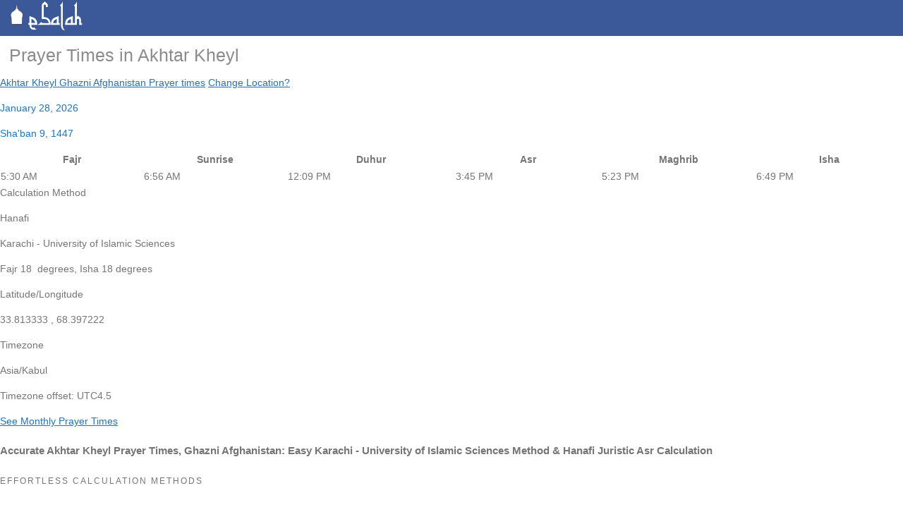

--- FILE ---
content_type: text/html; charset=UTF-8
request_url: https://esalah.com/places/afghanistan/ghazni/akhtar-kheyl/
body_size: 27575
content:
<!doctype html>
<!--[if lt IE 7]>
<html lang="en-US" class="no-js lt-ie9 lt-ie8 lt-ie7"><![endif]-->
<!--[if (IE 7)&!(IEMobile)]>
<html lang="en-US" class="no-js lt-ie9 lt-ie8"><![endif]-->
<!--[if (IE 8)&!(IEMobile)]>
<html lang="en-US" class="no-js lt-ie9"><![endif]-->
<!--[if gt IE 8]><!-->
<html lang="en-US" class="no-js"><!--<![endif]-->
<head>
    <meta charset="utf-8">
        <meta name="HandheldFriendly" content="True">
    <meta name="MobileOptimized" content="320">
    <meta name="viewport" content="width=device-width, initial-scale=1.0"/>
        <link rel="apple-touch-icon" href="https://esalah.com/wp-content/uploads/2018/03/esalahafba-1.png">
    <link rel="icon" href="">
<link rel="canonical" href="https://esalah.com/places/afghanistan/ghazni/akhtar-kheyl/">


    <!--[if IE]>
    <link rel="shortcut icon" href="<? // php echo $gdf['site_favicon']['url']; ?>">
    <![endif]-->
    <link rel="pingback" href="https://esalah.com/xmlrpc.php">
        <script type="text/javascript">window.gdSetMap = window.gdSetMap || 'none';</script><title>Akhtar Kheyl Prayer Times | eSalah </title>
<meta name='robots' content='max-image-preview:large' />
<link rel='dns-prefetch' href='//use.fontawesome.com' />
<link rel="alternate" type="application/rss+xml" title="eSalah &raquo; Feed" href="https://esalah.com/feed/" />
<link rel="alternate" type="application/rss+xml" title="eSalah &raquo; Comments Feed" href="https://esalah.com/comments/feed/" />
<link rel="alternate" type="application/rss+xml" title="eSalah &raquo; Places Feed" href="https://esalah.com/places/afghanistan/ghazni/akhtar-kheyl/feed/" />
<style id='wp-img-auto-sizes-contain-inline-css' type='text/css'>
img:is([sizes=auto i],[sizes^="auto," i]){contain-intrinsic-size:3000px 1500px}
/*# sourceURL=wp-img-auto-sizes-contain-inline-css */
</style>
<link rel='stylesheet' id='geodir-core-scss-css' href='https://esalah.com/wp-content/plugins/geodirectory/geodirectory-assets/css/gd_core_frontend.css?ver=2.6.25' type='text/css' media='all' />
<style id='wp-emoji-styles-inline-css' type='text/css'>

	img.wp-smiley, img.emoji {
		display: inline !important;
		border: none !important;
		box-shadow: none !important;
		height: 1em !important;
		width: 1em !important;
		margin: 0 0.07em !important;
		vertical-align: -0.1em !important;
		background: none !important;
		padding: 0 !important;
	}
/*# sourceURL=wp-emoji-styles-inline-css */
</style>
<link rel='stylesheet' id='wp-block-library-css' href='https://esalah.com/wp-includes/css/dist/block-library/style.min.css?ver=6.9' type='text/css' media='all' />
<style id='global-styles-inline-css' type='text/css'>
:root{--wp--preset--aspect-ratio--square: 1;--wp--preset--aspect-ratio--4-3: 4/3;--wp--preset--aspect-ratio--3-4: 3/4;--wp--preset--aspect-ratio--3-2: 3/2;--wp--preset--aspect-ratio--2-3: 2/3;--wp--preset--aspect-ratio--16-9: 16/9;--wp--preset--aspect-ratio--9-16: 9/16;--wp--preset--color--black: #000000;--wp--preset--color--cyan-bluish-gray: #abb8c3;--wp--preset--color--white: #ffffff;--wp--preset--color--pale-pink: #f78da7;--wp--preset--color--vivid-red: #cf2e2e;--wp--preset--color--luminous-vivid-orange: #ff6900;--wp--preset--color--luminous-vivid-amber: #fcb900;--wp--preset--color--light-green-cyan: #7bdcb5;--wp--preset--color--vivid-green-cyan: #00d084;--wp--preset--color--pale-cyan-blue: #8ed1fc;--wp--preset--color--vivid-cyan-blue: #0693e3;--wp--preset--color--vivid-purple: #9b51e0;--wp--preset--gradient--vivid-cyan-blue-to-vivid-purple: linear-gradient(135deg,rgb(6,147,227) 0%,rgb(155,81,224) 100%);--wp--preset--gradient--light-green-cyan-to-vivid-green-cyan: linear-gradient(135deg,rgb(122,220,180) 0%,rgb(0,208,130) 100%);--wp--preset--gradient--luminous-vivid-amber-to-luminous-vivid-orange: linear-gradient(135deg,rgb(252,185,0) 0%,rgb(255,105,0) 100%);--wp--preset--gradient--luminous-vivid-orange-to-vivid-red: linear-gradient(135deg,rgb(255,105,0) 0%,rgb(207,46,46) 100%);--wp--preset--gradient--very-light-gray-to-cyan-bluish-gray: linear-gradient(135deg,rgb(238,238,238) 0%,rgb(169,184,195) 100%);--wp--preset--gradient--cool-to-warm-spectrum: linear-gradient(135deg,rgb(74,234,220) 0%,rgb(151,120,209) 20%,rgb(207,42,186) 40%,rgb(238,44,130) 60%,rgb(251,105,98) 80%,rgb(254,248,76) 100%);--wp--preset--gradient--blush-light-purple: linear-gradient(135deg,rgb(255,206,236) 0%,rgb(152,150,240) 100%);--wp--preset--gradient--blush-bordeaux: linear-gradient(135deg,rgb(254,205,165) 0%,rgb(254,45,45) 50%,rgb(107,0,62) 100%);--wp--preset--gradient--luminous-dusk: linear-gradient(135deg,rgb(255,203,112) 0%,rgb(199,81,192) 50%,rgb(65,88,208) 100%);--wp--preset--gradient--pale-ocean: linear-gradient(135deg,rgb(255,245,203) 0%,rgb(182,227,212) 50%,rgb(51,167,181) 100%);--wp--preset--gradient--electric-grass: linear-gradient(135deg,rgb(202,248,128) 0%,rgb(113,206,126) 100%);--wp--preset--gradient--midnight: linear-gradient(135deg,rgb(2,3,129) 0%,rgb(40,116,252) 100%);--wp--preset--font-size--small: 13px;--wp--preset--font-size--medium: 20px;--wp--preset--font-size--large: 36px;--wp--preset--font-size--x-large: 42px;--wp--preset--spacing--20: 0.44rem;--wp--preset--spacing--30: 0.67rem;--wp--preset--spacing--40: 1rem;--wp--preset--spacing--50: 1.5rem;--wp--preset--spacing--60: 2.25rem;--wp--preset--spacing--70: 3.38rem;--wp--preset--spacing--80: 5.06rem;--wp--preset--shadow--natural: 6px 6px 9px rgba(0, 0, 0, 0.2);--wp--preset--shadow--deep: 12px 12px 50px rgba(0, 0, 0, 0.4);--wp--preset--shadow--sharp: 6px 6px 0px rgba(0, 0, 0, 0.2);--wp--preset--shadow--outlined: 6px 6px 0px -3px rgb(255, 255, 255), 6px 6px rgb(0, 0, 0);--wp--preset--shadow--crisp: 6px 6px 0px rgb(0, 0, 0);}:where(.is-layout-flex){gap: 0.5em;}:where(.is-layout-grid){gap: 0.5em;}body .is-layout-flex{display: flex;}.is-layout-flex{flex-wrap: wrap;align-items: center;}.is-layout-flex > :is(*, div){margin: 0;}body .is-layout-grid{display: grid;}.is-layout-grid > :is(*, div){margin: 0;}:where(.wp-block-columns.is-layout-flex){gap: 2em;}:where(.wp-block-columns.is-layout-grid){gap: 2em;}:where(.wp-block-post-template.is-layout-flex){gap: 1.25em;}:where(.wp-block-post-template.is-layout-grid){gap: 1.25em;}.has-black-color{color: var(--wp--preset--color--black) !important;}.has-cyan-bluish-gray-color{color: var(--wp--preset--color--cyan-bluish-gray) !important;}.has-white-color{color: var(--wp--preset--color--white) !important;}.has-pale-pink-color{color: var(--wp--preset--color--pale-pink) !important;}.has-vivid-red-color{color: var(--wp--preset--color--vivid-red) !important;}.has-luminous-vivid-orange-color{color: var(--wp--preset--color--luminous-vivid-orange) !important;}.has-luminous-vivid-amber-color{color: var(--wp--preset--color--luminous-vivid-amber) !important;}.has-light-green-cyan-color{color: var(--wp--preset--color--light-green-cyan) !important;}.has-vivid-green-cyan-color{color: var(--wp--preset--color--vivid-green-cyan) !important;}.has-pale-cyan-blue-color{color: var(--wp--preset--color--pale-cyan-blue) !important;}.has-vivid-cyan-blue-color{color: var(--wp--preset--color--vivid-cyan-blue) !important;}.has-vivid-purple-color{color: var(--wp--preset--color--vivid-purple) !important;}.has-black-background-color{background-color: var(--wp--preset--color--black) !important;}.has-cyan-bluish-gray-background-color{background-color: var(--wp--preset--color--cyan-bluish-gray) !important;}.has-white-background-color{background-color: var(--wp--preset--color--white) !important;}.has-pale-pink-background-color{background-color: var(--wp--preset--color--pale-pink) !important;}.has-vivid-red-background-color{background-color: var(--wp--preset--color--vivid-red) !important;}.has-luminous-vivid-orange-background-color{background-color: var(--wp--preset--color--luminous-vivid-orange) !important;}.has-luminous-vivid-amber-background-color{background-color: var(--wp--preset--color--luminous-vivid-amber) !important;}.has-light-green-cyan-background-color{background-color: var(--wp--preset--color--light-green-cyan) !important;}.has-vivid-green-cyan-background-color{background-color: var(--wp--preset--color--vivid-green-cyan) !important;}.has-pale-cyan-blue-background-color{background-color: var(--wp--preset--color--pale-cyan-blue) !important;}.has-vivid-cyan-blue-background-color{background-color: var(--wp--preset--color--vivid-cyan-blue) !important;}.has-vivid-purple-background-color{background-color: var(--wp--preset--color--vivid-purple) !important;}.has-black-border-color{border-color: var(--wp--preset--color--black) !important;}.has-cyan-bluish-gray-border-color{border-color: var(--wp--preset--color--cyan-bluish-gray) !important;}.has-white-border-color{border-color: var(--wp--preset--color--white) !important;}.has-pale-pink-border-color{border-color: var(--wp--preset--color--pale-pink) !important;}.has-vivid-red-border-color{border-color: var(--wp--preset--color--vivid-red) !important;}.has-luminous-vivid-orange-border-color{border-color: var(--wp--preset--color--luminous-vivid-orange) !important;}.has-luminous-vivid-amber-border-color{border-color: var(--wp--preset--color--luminous-vivid-amber) !important;}.has-light-green-cyan-border-color{border-color: var(--wp--preset--color--light-green-cyan) !important;}.has-vivid-green-cyan-border-color{border-color: var(--wp--preset--color--vivid-green-cyan) !important;}.has-pale-cyan-blue-border-color{border-color: var(--wp--preset--color--pale-cyan-blue) !important;}.has-vivid-cyan-blue-border-color{border-color: var(--wp--preset--color--vivid-cyan-blue) !important;}.has-vivid-purple-border-color{border-color: var(--wp--preset--color--vivid-purple) !important;}.has-vivid-cyan-blue-to-vivid-purple-gradient-background{background: var(--wp--preset--gradient--vivid-cyan-blue-to-vivid-purple) !important;}.has-light-green-cyan-to-vivid-green-cyan-gradient-background{background: var(--wp--preset--gradient--light-green-cyan-to-vivid-green-cyan) !important;}.has-luminous-vivid-amber-to-luminous-vivid-orange-gradient-background{background: var(--wp--preset--gradient--luminous-vivid-amber-to-luminous-vivid-orange) !important;}.has-luminous-vivid-orange-to-vivid-red-gradient-background{background: var(--wp--preset--gradient--luminous-vivid-orange-to-vivid-red) !important;}.has-very-light-gray-to-cyan-bluish-gray-gradient-background{background: var(--wp--preset--gradient--very-light-gray-to-cyan-bluish-gray) !important;}.has-cool-to-warm-spectrum-gradient-background{background: var(--wp--preset--gradient--cool-to-warm-spectrum) !important;}.has-blush-light-purple-gradient-background{background: var(--wp--preset--gradient--blush-light-purple) !important;}.has-blush-bordeaux-gradient-background{background: var(--wp--preset--gradient--blush-bordeaux) !important;}.has-luminous-dusk-gradient-background{background: var(--wp--preset--gradient--luminous-dusk) !important;}.has-pale-ocean-gradient-background{background: var(--wp--preset--gradient--pale-ocean) !important;}.has-electric-grass-gradient-background{background: var(--wp--preset--gradient--electric-grass) !important;}.has-midnight-gradient-background{background: var(--wp--preset--gradient--midnight) !important;}.has-small-font-size{font-size: var(--wp--preset--font-size--small) !important;}.has-medium-font-size{font-size: var(--wp--preset--font-size--medium) !important;}.has-large-font-size{font-size: var(--wp--preset--font-size--large) !important;}.has-x-large-font-size{font-size: var(--wp--preset--font-size--x-large) !important;}
/*# sourceURL=global-styles-inline-css */
</style>

<style id='classic-theme-styles-inline-css' type='text/css'>
/*! This file is auto-generated */
.wp-block-button__link{color:#fff;background-color:#32373c;border-radius:9999px;box-shadow:none;text-decoration:none;padding:calc(.667em + 2px) calc(1.333em + 2px);font-size:1.125em}.wp-block-file__button{background:#32373c;color:#fff;text-decoration:none}
/*# sourceURL=/wp-includes/css/classic-themes.min.css */
</style>
<link rel='stylesheet' id='ma_default_style-css' href='https://esalah.com/wp-content/plugins/esalah-pray/style.css?ver=6.9' type='text/css' media='all' />
<link rel='stylesheet' id='location_manager_css-css' href='https://esalah.com/wp-content/plugins/geodir_location_manager/css/geodir-location.css?ver=6.9' type='text/css' media='all' />
<link rel='stylesheet' id='geodirf-stylesheet-css' href='https://esalah.com/wp-content/themes/GeoDirectory_framework/style.css?ver=6.9' type='text/css' media='all' />
<link rel='stylesheet' id='child-geodirf-stylesheet-css' href='https://esalah.com/wp-content/themes/geodir_gdf-modern/style.css?ver=6.9' type='text/css' media='all' />
<link rel='stylesheet' id='gdf-css-css' href='https://esalah.com/wp-content/themes/GeoDirectory_framework/assets/css/style.css?ver=2.0.0.6' type='text/css' media='all' />
<style id='gdf-css-inline-css' type='text/css'>
@media only screen and (min-width: 1040px){ .wrap, .geodir-common,.geodir-breadcrumb, #geodir_wrapper .geodir_full_page .geodir-search,#geodir_wrapper h1, #geodir_wrapper .term_description{width:98%;}} .site-logo{margin-top:0px;margin-right:40px;margin-bottom:0px;margin-left:0px;}h1.site-title a,h1.site-title a:hover{font-family:Arial, Helvetica, sans-serif;line-height:32px;font-weight:400;font-style:normal;color:#FFFFFF;font-size:40px;font-display:swap;}h2.site-description{font-family:Arial, Helvetica, sans-serif;line-height:22px;font-weight:400;font-style:normal;color:#FFFFFF;font-size:28px;font-display:swap;}.header{background-color:#3b5998;}header nav .nav li a,header nav .nav li a:hover{font-family:Arial, Helvetica, sans-serif;line-height:24px;font-weight:normal;font-style:normal;color:#f5f5f1;font-size:13px;font-display:swap;}.top-nav .sub-menu{background-color:#385799;}.nav li ul.sub-menu, .nav li ul.children,.nav li ul.sub-menu li a, .nav li ul.children li a, .nav li ul.sub-menu li ul.sub-menu li a{border-color:#375699;}header nav{border-top:0px solid ;border-bottom:0px solid ;border-left:0px solid ;border-right:0px solid ;}header nav .nav li{border-right:0px solid ;}body{background-color:#ffffff;}.geodir_button, .geodir_submit_search, .blue-btn, .comment-reply-link, #submit, button, input[type="button"], input[type="submit"],#simplemodal-container .button,#geodir_wrapper #showFilters{background-color:#3B5998;}.geodir_button:hover, .geodir_submit_search:hover, .blue-btn:hover, .comment-reply-link:hover, #submit:hover, .blue-btn:focus, .comment-reply-link:focus, #submit:focus, button:focus, input[type="button"]:focus, input[type="submit"]:focus,#simplemodal-container .button:focus,.geodir_button:active, .geodir_submit_search:active, .blue-btn:active, .comment-reply-link:active, #submit:active, button:active, input[type="button"]:active, input[type="submit"]:active,#simplemodal-container .button:active,.geodir_button:hover, .geodir_submit_search:hover, .blue-btn:hover, .comment-reply-link:hover, #submit:hover, button:hover, input[type="button"]:hover, input[type="submit"]:hover,#simplemodal-container .button:hover,#geodir_wrapper #showFilters:hover, #geodir_wrapper #showFilters:focus,#geodir_wrapper  #showFilters:active{background-color:#355599;}body,#geodir_wrapper .geodir-common p,.entry-content p,.hreview-aggregate span{font-family:Arial, Helvetica, sans-serif;line-height:22px;font-weight:400;font-style:normal;color:#757575;font-size:14px;font-display:swap;}a,.geodir_link_span, .geodir-more-contant li a span.geodir_link_span, #geodir_wrapper #geodir-category-list a span.geodir_link_span{color:#1e73be;}a:visited,.geodir_link_span, .geodir-more-contant li a span.geodir_link_span, #geodir_wrapper #geodir-category-list a span.geodir_link_span:visited{color:#0d6cbf;}a:hover,.geodir_link_span, .geodir-more-contant li a span.geodir_link_span, #geodir_wrapper #geodir-category-list a span.geodir_link_span:hover{color:#116ebf;}a:active,.geodir_link_span, .geodir-more-contant li a span.geodir_link_span, #geodir_wrapper #geodir-category-list a span.geodir_link_span:active{color:#0b6bbf;}h1{font-family:Arial, Helvetica, sans-serif;line-height:21px;font-weight:400;font-style:normal;color:#8b8b8b;font-size:25px;font-display:swap;}h2{font-family:Arial, Helvetica, sans-serif;line-height:22px;font-weight:400;font-style:normal;color:#8b8b8b;font-size:28px;font-display:swap;}h3,#simplemodal-container h3{font-family:Arial, Helvetica, sans-serif;line-height:24px;font-weight:400;font-style:normal;color:#8b8b8b;font-size:18px;font-display:swap;}
/*# sourceURL=gdf-css-inline-css */
</style>
<link rel='stylesheet' id='gdf-mmenu-css-css' href='https://esalah.com/wp-content/themes/GeoDirectory_framework/assets/css/jquery.mmenu.css?ver=2.0.0.6' type='text/css' media='all' />
<link rel='stylesheet' id='gdf-mmenu-pos-css-css' href='https://esalah.com/wp-content/themes/GeoDirectory_framework/assets/css/jquery.mmenu.positioning.css?ver=2.0.0.6' type='text/css' media='all' />
<link rel='stylesheet' id='font-awesome-css' href='https://use.fontawesome.com/releases/v7.1.0/css/all.css?wpfas=true' type='text/css' media='all' />
<link rel='stylesheet' id='font-awesome-shims-css' href='https://use.fontawesome.com/releases/v7.1.0/css/v4-shims.css?wpfas=true' type='text/css' media='all' />
<script type="text/javascript" src="https://esalah.com/wp-includes/js/jquery/jquery.min.js?ver=3.7.1" id="jquery-core-js"></script>
<script type="text/javascript" src="https://esalah.com/wp-includes/js/jquery/jquery-migrate.min.js?ver=3.4.1" id="jquery-migrate-js"></script>
<script type="text/javascript" src="https://esalah.com/wp-content/plugins/esalah-pray/ajax_form_submit.js?ver=6.9" id="ajax_form_submit-js"></script>
<script type="text/javascript" src="https://esalah.com/wp-content/plugins/esalah-pray/functions.js?ver=6.9" id="ma_default_script-js"></script>
<script type="text/javascript" id="geodirectory-script-js-extra">
/* <![CDATA[ */
var geodir_var = {"siteurl":"https://esalah.com","geodir_plugin_url":"https://esalah.com/wp-content/plugins/geodirectory","geodir_lazy_load":"1","geodir_ajax_url":"https://esalah.com/wp-admin/admin-ajax.php?action=geodir_ajax_action","geodir_gd_modal":"1","is_rtl":"0"};
//# sourceURL=geodirectory-script-js-extra
/* ]]> */
</script>
<script type="text/javascript" src="https://esalah.com/wp-content/plugins/geodirectory/geodirectory-assets/js/geodirectory.min.js?ver=2.6.25" id="geodirectory-script-js"></script>
<script type="text/javascript" src="https://esalah.com/wp-content/plugins/geodirectory/geodirectory-assets/js/chosen.jquery.min.js?ver=2.6.25" id="chosen-js"></script>
<script type="text/javascript" src="https://esalah.com/wp-content/plugins/geodirectory/geodirectory-assets/js/ajax-chosen.min.js?ver=2.6.25" id="geodirectory-choose-ajax-js"></script>
<link rel="https://api.w.org/" href="https://esalah.com/wp-json/" /><meta name="generator" content="Redux 4.5.10" /><style></style><meta name="description" content="Prayer times in Akhtar Kheyl  , Ghazni,  Afghanistan. Namaz Salah Times for Fajr, Dhuhr, Asr, Maghrib, Isha.  %%title%%" /><meta property="og:description" content="Prayer times in Akhtar Kheyl  , Ghazni,  Afghanistan. Namaz Salah Times for Fajr, Dhuhr, Asr, Maghrib, Isha.  %%title%%" /><meta property="twitter:description" content="Prayer times in Akhtar Kheyl  , Ghazni,  Afghanistan. Namaz Salah Times for Fajr, Dhuhr, Asr, Maghrib, Isha.  %%title%%" /><meta name="keywords" content="first day of shawwal, ramadan 1439 ah, ramadan and eidul fitr, first day of ramadan" />
        <script>
            (function(i,s,o,g,r,a,m){ i['GoogleAnalyticsObject']=r;i[r]=i[r]||function(){
                    (i[r].q=i[r].q||[]).push(arguments)},i[r].l=1*new Date();a=s.createElement(o),
                m=s.getElementsByTagName(o)[0];a.async=1;a.src=g;m.parentNode.insertBefore(a,m)
            })(window,document,'script','https://www.google-analytics.com/analytics.js','ga');

            ga('create', 'UA-677286-10', 'auto');
                        ga('send', 'pageview');

        </script>

        <link rel="icon" href="https://esalah.com/wp-content/uploads/2018/02/d8d4db7cf4000c603bb767243d5c515c-2.png" sizes="32x32" />
<link rel="icon" href="https://esalah.com/wp-content/uploads/2018/02/d8d4db7cf4000c603bb767243d5c515c-2.png" sizes="192x192" />
<link rel="apple-touch-icon" href="https://esalah.com/wp-content/uploads/2018/02/d8d4db7cf4000c603bb767243d5c515c-2.png" />
<meta name="msapplication-TileImage" content="https://esalah.com/wp-content/uploads/2018/02/d8d4db7cf4000c603bb767243d5c515c-2.png" />
<style type="text/css" >#header{
margin: 0 auto;
}
.widget {
    background-color: white;
	  padding: 0.05px 5px 0 5px;
}
  @media (max-width: 1366px) {
    .container {
      max-width: 1200px; } 
.text-sm-center {
    text-align: left!important;
}
}
.row {
	margin-right: 0px;
 margin-left: 0px; }

.bg-dark {
  background-color: #3b5998 !important; }
.hidetitle .entry-title { 
display:none;
}</style><script type="text/javascript">jQuery(document).ready(function(){

});</script> 
	<meta property="og:image" content="https://esalah.com//wp-content/uploads/2018/04/esalah250.png">
    <meta property="og:image:width" content="250" />
    <meta property="og:image:height" content="250" />
    <meta property="og:url" content="https://esalah.com/places/afghanistan/ghazni/akhtar-kheyl/">
    <meta property="og:site_name" content="esalah.com">
    <meta property="og:title" content="eSalah for iPhone and Android">
    <meta property="og:type" content="website">
	
         <meta name="twitter:card" content="summary">
		<meta name="twitter:site" content="@esalaht">
		<meta name="twitter:creator" content="@esalaht">
		<meta name="twitter:title" content="Muslim Prayer Times, Salat and Namaz Time | eSalah">
		<meta name="twitter:description" content='Get accurate Muslim prayer times with eSalah, the most trusted source of Salat and Namaz time for Fajr Time, Dhuhr Time, Asr Time, Maghrib Time and Isha prayer Times.'>
		<meta name="twitter:image" content="https://esalah.com/wp-content/uploads/2018/04/Establish-the-prayer.png">
		<meta name="twitter:label1" content="">
		<meta name="twitter:data1" content="">
		<meta name="twitter:label2" content="">
		<meta name="twitter:data2" content="">
            <script async src="https://pagead2.googlesyndication.com/pagead/js/adsbygoogle.js?client=ca-pub-6555640134888633"
     crossorigin="anonymous"></script>
</head>

<body class="archive post-type-archive post-type-archive-gd_place wp-theme-GeoDirectory_framework wp-child-theme-geodir_gdf-modern geodir-page gd-map-none">
<div id="container">
    <header class="header cf" role="banner"> <!-- added the clearfix cf class -->
        
        <div id="inner-headers" class="wrap cf">
                            <div class='site-logo'><a href='https://esalah.com/'
                                          title='eSalah'
                                          rel='home'><img src='https://esalah.com/wp-content/uploads/2018/03/esalahafba-1.png'
                                                          alt='eSalah'></a>
                </div>
                                </div>
        <!-- closes header wrap -->
        <nav role="navigation" id="mobile-navigation-left">
            <div class="wrap cf">
                            </div>
        </nav>
        <!-- was closing original header wrap </div> -->
    </header><div id="breadcrumb-wrapper"></div><div id="geodir_wrapper"><div id="geodir_wrapper" class="">        <div
            class="geodir_full_page clearfix">
            <section id="ma_prayer_time_widget-11" class="widget geodir-widget widget_ma_prayer_time_widget">  <style>
    .container {
        display: flex;
        flex-wrap: wrap;
        justify-content: space-around;
    }
    .prayer-time {
        border: 1px solid black;
        padding: 5px;
        text-align: center;
        margin-bottom: 10px;
    }
    .prayer-time img,
    .prayer-time span {
        display: block;
    }
    .prayer-time img {
        width: 100%;
        max-width: 150px;
        height: auto;
    }
    @media (max-width: 768px) {
        .prayer-time {
            width: 100%;
        }
    }
</style>
<div class="row">
        <div class="large-12 columns box">
			<div class="row vertically-aligned pad-b-md">
			<div class="large-12 medium-12 small-12 columns text-sm-center text-left">
				<h1 class="xl bold is-inline-block active">
					
 Prayer Times in Akhtar Kheyl </h1>

					   					 
						<a class="text-lightest m-r-xs" title=" Akhtar Kheyl Ghazni Prayer times" href="https://esalah.com"> Akhtar Kheyl Ghazni Afghanistan Prayer times</a> 


				 
					   					   
				<a href="#" class="text-secondary underlined m-r-xs" id="revealMeAnchore" rel="nofollow">Change Location?</a>
                <form id="locForm" style="text-align:center;display:none;" action="/address/" method="request">
                    <label for="location">Search For Location:</label><br>
                    <input type="text" name="address" id="location" />
                    <input type="hidden" name="action" value="ma_prayer_change">
                    <input type="hidden" name="custom_search">
                    <small style="display:block;">Search with City Name,Zip Code & etc</small>
                    <br>
                    <input type="submit" name="custom_search" value="Search"/>
                </form>
							
                <script>
                    var esc_url = "https://esalah.com/wp-admin/admin-ajax.php";
                </script>
										
			</div>
            <div class="large-4 medium-12 bold small-12 columns text-right">
				                                 <a id="cal" class="cal">
                        <p class="xs medium">January 28, 2026</p>
                        <p class="text-lightest m-r-xs xs">Sha'ban 9, 1447</p>
                    </a>
                    <form id="cal-form" style="display:none;" method="get">
                        <input type="text" id="ma-date" name="date">
                        <input type="hidden" name="action" value="ma_prayer_change">
                        <input type="hidden" name="date_changer" value="ma_prayer_change">
                        <input type="submit" name="date_changer" value="Change">
                    </form>
				            </div></div>

	 <!--[if !IE]><!--><style>@media only screen and (max-width:760px),(min-device-width:768px) and (max-device-width:1024px){table,thead,tbody,th,td,tr{display:block}thead tr{position:absolute;top:-9999px;left:-9999px}tr{border:1px solid #ccc}td{border:none;border-bottom:1px solid #eee;position:relative;padding-left:50%}td:before{position:absolute;top:6px;left:6px;width:45%;                       padding-right:1px;white-space:nowrap}td:nth-of-type(odd){background:#afbdd4}td:nth-of-type(even){background:#d8dfea}td:nth-of-type(1):before{content:"Fajr"}td:nth-of-type(2):before{content:"Sunrise"}td:nth-of-type(3):before{content:"Duhur"}td:nth-of-type(4):before{content:"Asr"}td:nth-of-type(5):before{content:"Maghrib"}td:nth-of-type(6):before{content:"Isha"}td:nth-of-type(7):before{content:"Midnight"}}@media only screen and (min-device-width :320px) and (max-device-width :480px){body{padding:0;margin:0}td:nth-of-type(odd){background:#afbdd4}td:nth-of-type(even){background:#d8dfea}}@media only screen and (min-device-width:768px) and (max-device-width:1024px){body{}td:nth-of-type(odd){background:#afbdd4}td:nth-of-type(even){background:#d8dfea}}<!--<![endif]--></style>
	
            <table style="width:100%">
                <thead>
                <tr>
                    <th><div class="list_div">
								<span data-open="popup-fajr-info" class="list_div underlined clickable" aria-controls="popup-fajr-info" id="wk2wrh-reveal" aria-haspopup="true" tabindex="0">Fajr</span>
							</div></th>
                    <th><div class="list_div">
								<span data-open="popup-sunrise-info" class="list_div underlined clickable" aria-controls="popup-sunrise-info" id="swnf0c-reveal" aria-haspopup="true" tabindex="0">Sunrise  </span>
							</div></th>
                    <th><div class="list_div">
								<span data-open="popup-duhur-info" class="list_div underlined clickable" aria-controls="popup-duhur-info" id="7fthf1-reveal" aria-haspopup="true" tabindex="0">Duhur</span>
							</div></th>
                    <th><div class="list_div">
								<span data-open="popup-asr-info" class="list_div underlined clickable" aria-controls="popup-asr-info" id="a99tff-reveal" aria-haspopup="true" tabindex="0">Asr</span>
							</div></th>
                    <th><div class="list_div">
								<span data-open="popup-maghrib-info" class="list_div underlined clickable" aria-controls="popup-maghrib-info" id="zvph7d-reveal" aria-haspopup="true" tabindex="0">Maghrib</span>
							</div></th>
                    <th><div class="list_div">
								<span data-open="popup-isha-info" class="list_div underlined clickable" aria-controls="popup-isha-info" id="3chmod-reveal" aria-haspopup="true" tabindex="0">Isha</span>
							</div></th>
                </tr>
                </thead>
                <tbody>
                <tr>
                    <td class="list_times"><div class="list_times">5:30 AM</div></td>
                    <td class="list_times"><div class="list_times">6:56 AM</div></td>
                    <td class="list_times"><div class="list_times">12:09 PM</div></td>
                    <td class="list_times"><div class="list_times">3:45 PM</div></td>
                    <td class="list_times"><div class="list_times">5:23 PM</div></td>
                    <td class="list_times"><div class="list_times">6:49 PM</div></td>
                </tr>
                </tbody>
            </table>
			</div>	

        </div>

	<div class="row box">		
	<div class="settingsContainer pad-md">
							<div>
								<span class="text-lightest underlined clickable" data-open="popup-calculation-info" aria-controls="popup-calculation-info" id="zl6gl4-reveal" aria-haspopup="true" tabindex="0">
									Calculation Method</span>
								<p class="medium xs">Hanafi</p>
								<p class="medium xs">Karachi - University of Islamic Sciences</p>
								<p class="medium xs">Fajr&nbsp;18&nbsp;
									degrees,&nbsp;Isha 18&nbsp;degrees</p>
							</div>
							<div class="small-6 no-padding columns">
								<span class="text-lightest underlined clickable" data-open="popup-latlng-info" aria-controls="popup-latlng-info" id="wgmlaq-reveal" aria-haspopup="true" tabindex="0">
									Latitude/Longitude</span>
								<p class="medium xs">33.813333 , 68.397222</p>
							</div>
							<div class="small-6 no-padding columns">
								<span class="text-lightest underlined clickable" data-open="popup-daylight-info" aria-controls="popup-daylight-info" id="uk6dnk-reveal" aria-haspopup="true" tabindex="0">
									Timezone</span>
								<p class="medium xs">Asia/Kabul</p>
								<p class="medium xs">Timezone offset: UTC4.5</p>
									</div>
						<div class="">
						<a href="./#monthly" title="Prayer Times Akhtar Kheyl" class="text-secondary hoverable underlined bold uppercase xs text-sm-center"> See Monthly Prayer Times</a>
							<br>

						</div>

						</div>	
		</div>
	<div itemscope itemtype="http://schema.org/Thing">
					<div class="pad-md text-info box"> 
					<h4>Accurate Akhtar Kheyl Prayer Times, Ghazni Afghanistan: Easy Karachi - University of Islamic Sciences Method & Hanafi Juristic Asr Calculation</h4>
<h5>Effortless Calculation Methods</h5>
<p>Discover precise Akhtar Kheyl prayer times in Ghazni Afghanistan, effortlessly. Calculated with the Karachi - University of Islamic Sciences method and Hanafi  juristic method for Asr, these prayer times cater to local needs.<p>

<h5>Time Zone & Geographical Coordinates</h5>
<p>Utilizing the Asia/Kabul, Akhtar Kheyl Ghazni sits at a 4:30 hour difference from UTC, with a latitude of 33.813333 and longitude of 68.397222.</p>

<h5>Daylight Saving Time</h5>
<p>Keep track of prayer times in 
 daylight saving time. with eSalah while on the go, ensuring convenience for the Muslim faithful in Akhtar Kheyl, Ghazni, Afghanistan.</p>
	 </div></div><h3 class="xl bold">Prayer times in other locations in Afghanistan near Ghazni </h3><a href="https://esalah.com/location/afghanistan/ghazni/akhtar-kheyl/">Akhtar Kheyl prayer times</a> - Explore accurate prayer times for Akhtar Kheyl and nearby locations. | <a href="https://esalah.com/prayer-times/afghanistan/ghazni/akhtarkheyl/">Akhtarkheyl' prayer schedule</a> - Plan your daily prayers with ease using prayer schedule in Akhtarkheyl'. | <a href="https://esalah.com/prayer-times/afghanistan/ghazni/alaqadari-jaghatuy-wardak/">`Alaqadari Jaghatuy Wardak prayer timetable</a> - Stay updated with the prayer timetable in `Alaqadari Jaghatuy Wardak to manage your prayer timings. | <a href="https://esalah.com/location/afghanistan/ghazni/sindekh/">Sindekh salah times</a> - Find precise salah times for Sindekh on eSalah. | <a href="https://esalah.com/prayer-times/afghanistan/ghazni/seh-deh/">Seh Deh namaz times</a> - Find precise namaz times for Seh Deh on eSalah. | <a href="https://esalah.com/prayer-times/afghanistan/ghazni/mukhammedkuli/">Mukhammedkuli salat times</a> - Find precise salat times for Mukhammedkuli on eSalah. | <a href="https://esalah.com/location/afghanistan/ghazni/mohammed-qoli/">Mohammed-qoli daily prayers</a> - Find precise daily prayers for Mohammed-qoli on eSalah. | <a href="https://esalah.com/prayer-times/afghanistan/ghazni/mohammad-qoli/">Mohammad Qoli Islamic prayer times</a> - Find precise Islamic prayer times for Mohammad Qoli on eSalah. | <a href="https://esalah.com/prayer-times/afghanistan/ghazni/sindzhila/">Sindzhila daily salah schedule</a> - Find precise daily salah schedule for Sindzhila on eSalah. | <a href="https://esalah.com/location/afghanistan/ghazni/senjela/">Senjela prayer timings</a> - Find precise prayer timings for Senjela on eSalah.<br> 
<h3 id="monthly" class="xl bold is-inline-block active hidden-xs"> 
    Monthly Prayer Times in Akhtar Kheyl</h3>
<section class="hidden-xs">
    <div id="monthly-prayer-slider" class="hidden-sm">
        <table id="monthly-prayers" class="prayertimes">
            <thead>
                <tr class="row-title">
                    <th>Day</th>
                    <th>Gregorian Date</th>
                    <th>Islamic Date</th>
                    <th>Fajr</th>
                    <th>Duha</th>
                    <th>Duhur</th>
                    <th>Asr</th>
                    <th>Maghrib</th>
                    <th>Isha</th>
                </tr>
            </thead>
            <tbody>
                                <tr class="row-body">
                    <td class="prayertime">Wednesday</td>
                    <td class="prayertime">28 January, 2026</td>
                    <td class="prayertime">9 Sha'ban, 1447</td>
                    <td class="prayertime">5:30 AM</td>
                    <td class="prayertime">6:56 AM</td>
                    <td class="prayertime">12:09 PM</td>
                    <td class="prayertime">3:45 PM</td>
                    <td class="prayertime">5:23 PM</td>
                    <td class="prayertime">6:49 PM</td>
                </tr>
                                <tr class="row-body">
                    <td class="prayertime">Thursday</td>
                    <td class="prayertime">29 January, 2026</td>
                    <td class="prayertime">10 Sha'ban, 1447</td>
                    <td class="prayertime">5:29 AM</td>
                    <td class="prayertime">6:55 AM</td>
                    <td class="prayertime">12:09 PM</td>
                    <td class="prayertime">3:46 PM</td>
                    <td class="prayertime">5:24 PM</td>
                    <td class="prayertime">6:50 PM</td>
                </tr>
                                <tr class="row-body">
                    <td class="prayertime">Friday</td>
                    <td class="prayertime">30 January, 2026</td>
                    <td class="prayertime">11 Sha'ban, 1447</td>
                    <td class="prayertime">5:29 AM</td>
                    <td class="prayertime">6:55 AM</td>
                    <td class="prayertime">12:10 PM</td>
                    <td class="prayertime">3:47 PM</td>
                    <td class="prayertime">5:25 PM</td>
                    <td class="prayertime">6:51 PM</td>
                </tr>
                                <tr class="row-body">
                    <td class="prayertime">Saturday</td>
                    <td class="prayertime">31 January, 2026</td>
                    <td class="prayertime">12 Sha'ban, 1447</td>
                    <td class="prayertime">5:28 AM</td>
                    <td class="prayertime">6:54 AM</td>
                    <td class="prayertime">12:10 PM</td>
                    <td class="prayertime">3:48 PM</td>
                    <td class="prayertime">5:26 PM</td>
                    <td class="prayertime">6:52 PM</td>
                </tr>
                                <tr class="row-body">
                    <td class="prayertime">Sunday</td>
                    <td class="prayertime">1 February, 2026</td>
                    <td class="prayertime">13 Sha'ban, 1447</td>
                    <td class="prayertime">5:28 AM</td>
                    <td class="prayertime">6:53 AM</td>
                    <td class="prayertime">12:10 PM</td>
                    <td class="prayertime">3:49 PM</td>
                    <td class="prayertime">5:27 PM</td>
                    <td class="prayertime">6:52 PM</td>
                </tr>
                                <tr class="row-body">
                    <td class="prayertime">Monday</td>
                    <td class="prayertime">2 February, 2026</td>
                    <td class="prayertime">14 Sha'ban, 1447</td>
                    <td class="prayertime">5:27 AM</td>
                    <td class="prayertime">6:53 AM</td>
                    <td class="prayertime">12:10 PM</td>
                    <td class="prayertime">3:50 PM</td>
                    <td class="prayertime">5:28 PM</td>
                    <td class="prayertime">6:53 PM</td>
                </tr>
                                <tr class="row-body">
                    <td class="prayertime">Tuesday</td>
                    <td class="prayertime">3 February, 2026</td>
                    <td class="prayertime">15 Sha'ban, 1447</td>
                    <td class="prayertime">5:27 AM</td>
                    <td class="prayertime">6:52 AM</td>
                    <td class="prayertime">12:10 PM</td>
                    <td class="prayertime">3:51 PM</td>
                    <td class="prayertime">5:29 PM</td>
                    <td class="prayertime">6:54 PM</td>
                </tr>
                                <tr class="row-body">
                    <td class="prayertime">Wednesday</td>
                    <td class="prayertime">4 February, 2026</td>
                    <td class="prayertime">16 Sha'ban, 1447</td>
                    <td class="prayertime">5:26 AM</td>
                    <td class="prayertime">6:51 AM</td>
                    <td class="prayertime">12:10 PM</td>
                    <td class="prayertime">3:52 PM</td>
                    <td class="prayertime">5:30 PM</td>
                    <td class="prayertime">6:55 PM</td>
                </tr>
                                <tr class="row-body">
                    <td class="prayertime">Thursday</td>
                    <td class="prayertime">5 February, 2026</td>
                    <td class="prayertime">17 Sha'ban, 1447</td>
                    <td class="prayertime">5:25 AM</td>
                    <td class="prayertime">6:50 AM</td>
                    <td class="prayertime">12:10 PM</td>
                    <td class="prayertime">3:52 PM</td>
                    <td class="prayertime">5:31 PM</td>
                    <td class="prayertime">6:56 PM</td>
                </tr>
                                <tr class="row-body">
                    <td class="prayertime">Friday</td>
                    <td class="prayertime">6 February, 2026</td>
                    <td class="prayertime">18 Sha'ban, 1447</td>
                    <td class="prayertime">5:25 AM</td>
                    <td class="prayertime">6:49 AM</td>
                    <td class="prayertime">12:10 PM</td>
                    <td class="prayertime">3:53 PM</td>
                    <td class="prayertime">5:32 PM</td>
                    <td class="prayertime">6:57 PM</td>
                </tr>
                                <tr class="row-body">
                    <td class="prayertime">Saturday</td>
                    <td class="prayertime">7 February, 2026</td>
                    <td class="prayertime">19 Sha'ban, 1447</td>
                    <td class="prayertime">5:24 AM</td>
                    <td class="prayertime">6:49 AM</td>
                    <td class="prayertime">12:11 PM</td>
                    <td class="prayertime">3:54 PM</td>
                    <td class="prayertime">5:33 PM</td>
                    <td class="prayertime">6:57 PM</td>
                </tr>
                                <tr class="row-body">
                    <td class="prayertime">Sunday</td>
                    <td class="prayertime">8 February, 2026</td>
                    <td class="prayertime">20 Sha'ban, 1447</td>
                    <td class="prayertime">5:23 AM</td>
                    <td class="prayertime">6:48 AM</td>
                    <td class="prayertime">12:11 PM</td>
                    <td class="prayertime">3:55 PM</td>
                    <td class="prayertime">5:34 PM</td>
                    <td class="prayertime">6:58 PM</td>
                </tr>
                                <tr class="row-body">
                    <td class="prayertime">Monday</td>
                    <td class="prayertime">9 February, 2026</td>
                    <td class="prayertime">21 Sha'ban, 1447</td>
                    <td class="prayertime">5:22 AM</td>
                    <td class="prayertime">6:47 AM</td>
                    <td class="prayertime">12:11 PM</td>
                    <td class="prayertime">3:56 PM</td>
                    <td class="prayertime">5:35 PM</td>
                    <td class="prayertime">6:59 PM</td>
                </tr>
                                <tr class="row-body">
                    <td class="prayertime">Tuesday</td>
                    <td class="prayertime">10 February, 2026</td>
                    <td class="prayertime">22 Sha'ban, 1447</td>
                    <td class="prayertime">5:22 AM</td>
                    <td class="prayertime">6:46 AM</td>
                    <td class="prayertime">12:11 PM</td>
                    <td class="prayertime">3:57 PM</td>
                    <td class="prayertime">5:36 PM</td>
                    <td class="prayertime">7:00 PM</td>
                </tr>
                                <tr class="row-body">
                    <td class="prayertime">Wednesday</td>
                    <td class="prayertime">11 February, 2026</td>
                    <td class="prayertime">23 Sha'ban, 1447</td>
                    <td class="prayertime">5:21 AM</td>
                    <td class="prayertime">6:45 AM</td>
                    <td class="prayertime">12:11 PM</td>
                    <td class="prayertime">3:58 PM</td>
                    <td class="prayertime">5:37 PM</td>
                    <td class="prayertime">7:01 PM</td>
                </tr>
                                <tr class="row-body">
                    <td class="prayertime">Thursday</td>
                    <td class="prayertime">12 February, 2026</td>
                    <td class="prayertime">24 Sha'ban, 1447</td>
                    <td class="prayertime">5:20 AM</td>
                    <td class="prayertime">6:44 AM</td>
                    <td class="prayertime">12:11 PM</td>
                    <td class="prayertime">3:59 PM</td>
                    <td class="prayertime">5:38 PM</td>
                    <td class="prayertime">7:02 PM</td>
                </tr>
                                <tr class="row-body">
                    <td class="prayertime">Friday</td>
                    <td class="prayertime">13 February, 2026</td>
                    <td class="prayertime">25 Sha'ban, 1447</td>
                    <td class="prayertime">5:19 AM</td>
                    <td class="prayertime">6:43 AM</td>
                    <td class="prayertime">12:11 PM</td>
                    <td class="prayertime">4:00 PM</td>
                    <td class="prayertime">5:38 PM</td>
                    <td class="prayertime">7:02 PM</td>
                </tr>
                                <tr class="row-body">
                    <td class="prayertime">Saturday</td>
                    <td class="prayertime">14 February, 2026</td>
                    <td class="prayertime">26 Sha'ban, 1447</td>
                    <td class="prayertime">5:18 AM</td>
                    <td class="prayertime">6:42 AM</td>
                    <td class="prayertime">12:11 PM</td>
                    <td class="prayertime">4:01 PM</td>
                    <td class="prayertime">5:39 PM</td>
                    <td class="prayertime">7:03 PM</td>
                </tr>
                                <tr class="row-body">
                    <td class="prayertime">Sunday</td>
                    <td class="prayertime">15 February, 2026</td>
                    <td class="prayertime">27 Sha'ban, 1447</td>
                    <td class="prayertime">5:17 AM</td>
                    <td class="prayertime">6:41 AM</td>
                    <td class="prayertime">12:11 PM</td>
                    <td class="prayertime">4:01 PM</td>
                    <td class="prayertime">5:40 PM</td>
                    <td class="prayertime">7:04 PM</td>
                </tr>
                                <tr class="row-body">
                    <td class="prayertime">Monday</td>
                    <td class="prayertime">16 February, 2026</td>
                    <td class="prayertime">28 Sha'ban, 1447</td>
                    <td class="prayertime">5:16 AM</td>
                    <td class="prayertime">6:40 AM</td>
                    <td class="prayertime">12:10 PM</td>
                    <td class="prayertime">4:02 PM</td>
                    <td class="prayertime">5:41 PM</td>
                    <td class="prayertime">7:05 PM</td>
                </tr>
                                <tr class="row-body">
                    <td class="prayertime">Tuesday</td>
                    <td class="prayertime">17 February, 2026</td>
                    <td class="prayertime">29 Sha'ban, 1447</td>
                    <td class="prayertime">5:15 AM</td>
                    <td class="prayertime">6:39 AM</td>
                    <td class="prayertime">12:10 PM</td>
                    <td class="prayertime">4:03 PM</td>
                    <td class="prayertime">5:42 PM</td>
                    <td class="prayertime">7:06 PM</td>
                </tr>
                                <tr class="row-body">
                    <td class="prayertime">Wednesday</td>
                    <td class="prayertime">18 February, 2026</td>
                    <td class="prayertime">1 Ramadan, 1447</td>
                    <td class="prayertime">5:15 AM</td>
                    <td class="prayertime">6:38 AM</td>
                    <td class="prayertime">12:10 PM</td>
                    <td class="prayertime">4:04 PM</td>
                    <td class="prayertime">5:43 PM</td>
                    <td class="prayertime">7:07 PM</td>
                </tr>
                                <tr class="row-body">
                    <td class="prayertime">Thursday</td>
                    <td class="prayertime">19 February, 2026</td>
                    <td class="prayertime">2 Ramadan, 1447</td>
                    <td class="prayertime">5:14 AM</td>
                    <td class="prayertime">6:37 AM</td>
                    <td class="prayertime">12:10 PM</td>
                    <td class="prayertime">4:05 PM</td>
                    <td class="prayertime">5:44 PM</td>
                    <td class="prayertime">7:07 PM</td>
                </tr>
                                <tr class="row-body">
                    <td class="prayertime">Friday</td>
                    <td class="prayertime">20 February, 2026</td>
                    <td class="prayertime">3 Ramadan, 1447</td>
                    <td class="prayertime">5:13 AM</td>
                    <td class="prayertime">6:36 AM</td>
                    <td class="prayertime">12:10 PM</td>
                    <td class="prayertime">4:05 PM</td>
                    <td class="prayertime">5:45 PM</td>
                    <td class="prayertime">7:08 PM</td>
                </tr>
                                <tr class="row-body">
                    <td class="prayertime">Saturday</td>
                    <td class="prayertime">21 February, 2026</td>
                    <td class="prayertime">4 Ramadan, 1447</td>
                    <td class="prayertime">5:11 AM</td>
                    <td class="prayertime">6:35 AM</td>
                    <td class="prayertime">12:10 PM</td>
                    <td class="prayertime">4:06 PM</td>
                    <td class="prayertime">5:46 PM</td>
                    <td class="prayertime">7:09 PM</td>
                </tr>
                                <tr class="row-body">
                    <td class="prayertime">Sunday</td>
                    <td class="prayertime">22 February, 2026</td>
                    <td class="prayertime">5 Ramadan, 1447</td>
                    <td class="prayertime">5:10 AM</td>
                    <td class="prayertime">6:34 AM</td>
                    <td class="prayertime">12:10 PM</td>
                    <td class="prayertime">4:07 PM</td>
                    <td class="prayertime">5:47 PM</td>
                    <td class="prayertime">7:10 PM</td>
                </tr>
                                <tr class="row-body">
                    <td class="prayertime">Monday</td>
                    <td class="prayertime">23 February, 2026</td>
                    <td class="prayertime">6 Ramadan, 1447</td>
                    <td class="prayertime">5:09 AM</td>
                    <td class="prayertime">6:33 AM</td>
                    <td class="prayertime">12:10 PM</td>
                    <td class="prayertime">4:08 PM</td>
                    <td class="prayertime">5:48 PM</td>
                    <td class="prayertime">7:11 PM</td>
                </tr>
                                <tr class="row-body">
                    <td class="prayertime">Tuesday</td>
                    <td class="prayertime">24 February, 2026</td>
                    <td class="prayertime">7 Ramadan, 1447</td>
                    <td class="prayertime">5:08 AM</td>
                    <td class="prayertime">6:31 AM</td>
                    <td class="prayertime">12:10 PM</td>
                    <td class="prayertime">4:09 PM</td>
                    <td class="prayertime">5:48 PM</td>
                    <td class="prayertime">7:11 PM</td>
                </tr>
                                <tr class="row-body">
                    <td class="prayertime">Wednesday</td>
                    <td class="prayertime">25 February, 2026</td>
                    <td class="prayertime">8 Ramadan, 1447</td>
                    <td class="prayertime">5:07 AM</td>
                    <td class="prayertime">6:30 AM</td>
                    <td class="prayertime">12:09 PM</td>
                    <td class="prayertime">4:09 PM</td>
                    <td class="prayertime">5:49 PM</td>
                    <td class="prayertime">7:12 PM</td>
                </tr>
                                <tr class="row-body">
                    <td class="prayertime">Thursday</td>
                    <td class="prayertime">26 February, 2026</td>
                    <td class="prayertime">9 Ramadan, 1447</td>
                    <td class="prayertime">5:06 AM</td>
                    <td class="prayertime">6:29 AM</td>
                    <td class="prayertime">12:09 PM</td>
                    <td class="prayertime">4:10 PM</td>
                    <td class="prayertime">5:50 PM</td>
                    <td class="prayertime">7:13 PM</td>
                </tr>
                            </tbody>
        </table>
    </div>
</section>
<script type="application/ld+json">[
    {
        "@context": "http:\/\/schema.org",
        "@type": "Event",
        "name": "🕓 Fajr → 5:30 AM",
        "description": "Fajr prayer time in Akhtar Kheyl, Ghazni, Afghanistan",
        "startDate": "2026-01-28T5:30 AM+00:00",
        "endDate": "2026-01-28T6:56 AM+00:00",
        "eventStatus": "http:\/\/schema.org\/EventScheduled",
        "eventAttendanceMode": "http:\/\/schema.org\/OnlineEventAttendanceMode",
        "organizer": {
            "@type": "Organization",
            "name": "eSalah",
            "url": "https:\/\/esalah.com"
        },
        "performer": {
            "@type": "Person",
            "name": "eSalah Prayer Time Service"
        },
        "offers": {
            "@type": "Offer",
            "price": 0,
            "priceCurrency": "USD",
            "availability": "http:\/\/schema.org\/InStock",
            "url": "https:\/\/esalah.com\/places\/afghanistan\/ghazni\/akhtar-kheyl",
            "validFrom": "2026-01-28T5:30 AM+00:00"
        },
        "url": "https:\/\/esalah.com\/places\/afghanistan\/ghazni\/akhtar-kheyl",
        "image": "https:\/\/esalah.com\/images\/fajr.png",
        "location": {
            "@type": "Place",
            "name": "Akhtar Kheyl, Ghazni, Afghanistan",
            "address": {
                "@type": "PostalAddress",
                "streetAddress": "Akhtar Kheyl, Ghazni, Afghanistan",
                "addressLocality": "Senjela",
                "addressRegion": "Ghazni",
                "addressCountry": "Afghanistan"
            },
            "geo": {
                "@type": "GeoCoordinates",
                "latitude": "33.813333",
                "longitude": "68.397222"
            }
        }
    },
    {
        "@context": "http:\/\/schema.org",
        "@type": "Event",
        "name": "🕓 Duha → 6:56 AM",
        "description": "Duha prayer time in Akhtar Kheyl, Ghazni, Afghanistan",
        "startDate": "2026-01-28T6:56 AM+00:00",
        "endDate": "2026-01-28T12:09 PM+00:00",
        "eventStatus": "http:\/\/schema.org\/EventScheduled",
        "eventAttendanceMode": "http:\/\/schema.org\/OnlineEventAttendanceMode",
        "organizer": {
            "@type": "Organization",
            "name": "eSalah",
            "url": "https:\/\/esalah.com"
        },
        "performer": {
            "@type": "Person",
            "name": "eSalah Prayer Time Service"
        },
        "offers": {
            "@type": "Offer",
            "price": 0,
            "priceCurrency": "USD",
            "availability": "http:\/\/schema.org\/InStock",
            "url": "https:\/\/esalah.com\/places\/afghanistan\/ghazni\/akhtar-kheyl",
            "validFrom": "2026-01-28T6:56 AM+00:00"
        },
        "url": "https:\/\/esalah.com\/places\/afghanistan\/ghazni\/akhtar-kheyl",
        "image": "https:\/\/esalah.com\/images\/sunrise.png",
        "location": {
            "@type": "Place",
            "name": "Akhtar Kheyl, Ghazni, Afghanistan",
            "address": {
                "@type": "PostalAddress",
                "streetAddress": "Akhtar Kheyl, Ghazni, Afghanistan",
                "addressLocality": "Senjela",
                "addressRegion": "Ghazni",
                "addressCountry": "Afghanistan"
            },
            "geo": {
                "@type": "GeoCoordinates",
                "latitude": "33.813333",
                "longitude": "68.397222"
            }
        }
    },
    {
        "@context": "http:\/\/schema.org",
        "@type": "Event",
        "name": "🕓 Duhur → 12:09 PM",
        "description": "Duhur prayer time in Akhtar Kheyl, Ghazni, Afghanistan",
        "startDate": "2026-01-28T12:09 PM+00:00",
        "endDate": "2026-01-28T3:45 PM+00:00",
        "eventStatus": "http:\/\/schema.org\/EventScheduled",
        "eventAttendanceMode": "http:\/\/schema.org\/OnlineEventAttendanceMode",
        "organizer": {
            "@type": "Organization",
            "name": "eSalah",
            "url": "https:\/\/esalah.com"
        },
        "performer": {
            "@type": "Person",
            "name": "eSalah Prayer Time Service"
        },
        "offers": {
            "@type": "Offer",
            "price": 0,
            "priceCurrency": "USD",
            "availability": "http:\/\/schema.org\/InStock",
            "url": "https:\/\/esalah.com\/places\/afghanistan\/ghazni\/akhtar-kheyl",
            "validFrom": "2026-01-28T12:09 PM+00:00"
        },
        "url": "https:\/\/esalah.com\/places\/afghanistan\/ghazni\/akhtar-kheyl",
        "image": "https:\/\/esalah.com\/images\/duhur.png",
        "location": {
            "@type": "Place",
            "name": "Akhtar Kheyl, Ghazni, Afghanistan",
            "address": {
                "@type": "PostalAddress",
                "streetAddress": "Akhtar Kheyl, Ghazni, Afghanistan",
                "addressLocality": "Senjela",
                "addressRegion": "Ghazni",
                "addressCountry": "Afghanistan"
            },
            "geo": {
                "@type": "GeoCoordinates",
                "latitude": "33.813333",
                "longitude": "68.397222"
            }
        }
    },
    {
        "@context": "http:\/\/schema.org",
        "@type": "Event",
        "name": "🕓 Asr → 3:45 PM",
        "description": "Asr prayer time in Akhtar Kheyl, Ghazni, Afghanistan",
        "startDate": "2026-01-28T3:45 PM+00:00",
        "endDate": "2026-01-28T5:23 PM+00:00",
        "eventStatus": "http:\/\/schema.org\/EventScheduled",
        "eventAttendanceMode": "http:\/\/schema.org\/OnlineEventAttendanceMode",
        "organizer": {
            "@type": "Organization",
            "name": "eSalah",
            "url": "https:\/\/esalah.com"
        },
        "performer": {
            "@type": "Person",
            "name": "eSalah Prayer Time Service"
        },
        "offers": {
            "@type": "Offer",
            "price": 0,
            "priceCurrency": "USD",
            "availability": "http:\/\/schema.org\/InStock",
            "url": "https:\/\/esalah.com\/places\/afghanistan\/ghazni\/akhtar-kheyl",
            "validFrom": "2026-01-28T3:45 PM+00:00"
        },
        "url": "https:\/\/esalah.com\/places\/afghanistan\/ghazni\/akhtar-kheyl",
        "image": "https:\/\/esalah.com\/images\/asr.png",
        "location": {
            "@type": "Place",
            "name": "Akhtar Kheyl, Ghazni, Afghanistan",
            "address": {
                "@type": "PostalAddress",
                "streetAddress": "Akhtar Kheyl, Ghazni, Afghanistan",
                "addressLocality": "Senjela",
                "addressRegion": "Ghazni",
                "addressCountry": "Afghanistan"
            },
            "geo": {
                "@type": "GeoCoordinates",
                "latitude": "33.813333",
                "longitude": "68.397222"
            }
        }
    },
    {
        "@context": "http:\/\/schema.org",
        "@type": "Event",
        "name": "🕓 Maghrib → 5:23 PM",
        "description": "Maghrib prayer time in Akhtar Kheyl, Ghazni, Afghanistan",
        "startDate": "2026-01-28T5:23 PM+00:00",
        "endDate": "2026-01-28T5:23 PM+00:00",
        "eventStatus": "http:\/\/schema.org\/EventScheduled",
        "eventAttendanceMode": "http:\/\/schema.org\/OnlineEventAttendanceMode",
        "organizer": {
            "@type": "Organization",
            "name": "eSalah",
            "url": "https:\/\/esalah.com"
        },
        "performer": {
            "@type": "Person",
            "name": "eSalah Prayer Time Service"
        },
        "offers": {
            "@type": "Offer",
            "price": 0,
            "priceCurrency": "USD",
            "availability": "http:\/\/schema.org\/InStock",
            "url": "https:\/\/esalah.com\/places\/afghanistan\/ghazni\/akhtar-kheyl",
            "validFrom": "2026-01-28T5:23 PM+00:00"
        },
        "url": "https:\/\/esalah.com\/places\/afghanistan\/ghazni\/akhtar-kheyl",
        "image": "https:\/\/esalah.com\/images\/maghrib.png",
        "location": {
            "@type": "Place",
            "name": "Akhtar Kheyl, Ghazni, Afghanistan",
            "address": {
                "@type": "PostalAddress",
                "streetAddress": "Akhtar Kheyl, Ghazni, Afghanistan",
                "addressLocality": "Senjela",
                "addressRegion": "Ghazni",
                "addressCountry": "Afghanistan"
            },
            "geo": {
                "@type": "GeoCoordinates",
                "latitude": "33.813333",
                "longitude": "68.397222"
            }
        }
    },
    {
        "@context": "http:\/\/schema.org",
        "@type": "Event",
        "name": "🕓 Isha → 5:23 PM",
        "description": "Isha prayer time in Akhtar Kheyl, Ghazni, Afghanistan",
        "startDate": "2026-01-28T5:23 PM+00:00",
        "endDate": "2026-01-28T6:49 PM+00:00",
        "eventStatus": "http:\/\/schema.org\/EventScheduled",
        "eventAttendanceMode": "http:\/\/schema.org\/OnlineEventAttendanceMode",
        "organizer": {
            "@type": "Organization",
            "name": "eSalah",
            "url": "https:\/\/esalah.com"
        },
        "performer": {
            "@type": "Person",
            "name": "eSalah Prayer Time Service"
        },
        "offers": {
            "@type": "Offer",
            "price": 0,
            "priceCurrency": "USD",
            "availability": "http:\/\/schema.org\/InStock",
            "url": "https:\/\/esalah.com\/places\/afghanistan\/ghazni\/akhtar-kheyl",
            "validFrom": "2026-01-28T5:23 PM+00:00"
        },
        "url": "https:\/\/esalah.com\/places\/afghanistan\/ghazni\/akhtar-kheyl",
        "image": "https:\/\/esalah.com\/images\/isha.png",
        "location": {
            "@type": "Place",
            "name": "Akhtar Kheyl, Ghazni, Afghanistan",
            "address": {
                "@type": "PostalAddress",
                "streetAddress": "Akhtar Kheyl, Ghazni, Afghanistan",
                "addressLocality": "Senjela",
                "addressRegion": "Ghazni",
                "addressCountry": "Afghanistan"
            },
            "geo": {
                "@type": "GeoCoordinates",
                "latitude": "33.813333",
                "longitude": "68.397222"
            }
        }
    },
    {
        "@context": "http:\/\/schema.org",
        "@type": "Event",
        "name": "🕓 Fajr → 5:29 AM",
        "description": "Fajr prayer time in Akhtar Kheyl, Ghazni, Afghanistan",
        "startDate": "2026-01-29T5:29 AM+00:00",
        "endDate": "2026-01-29T6:55 AM+00:00",
        "eventStatus": "http:\/\/schema.org\/EventScheduled",
        "eventAttendanceMode": "http:\/\/schema.org\/OnlineEventAttendanceMode",
        "organizer": {
            "@type": "Organization",
            "name": "eSalah",
            "url": "https:\/\/esalah.com"
        },
        "performer": {
            "@type": "Person",
            "name": "eSalah Prayer Time Service"
        },
        "offers": {
            "@type": "Offer",
            "price": 0,
            "priceCurrency": "USD",
            "availability": "http:\/\/schema.org\/InStock",
            "url": "https:\/\/esalah.com\/places\/afghanistan\/ghazni\/akhtar-kheyl",
            "validFrom": "2026-01-29T5:29 AM+00:00"
        },
        "url": "https:\/\/esalah.com\/places\/afghanistan\/ghazni\/akhtar-kheyl",
        "image": "https:\/\/esalah.com\/images\/fajr.png",
        "location": {
            "@type": "Place",
            "name": "Akhtar Kheyl, Ghazni, Afghanistan",
            "address": {
                "@type": "PostalAddress",
                "streetAddress": "Akhtar Kheyl, Ghazni, Afghanistan",
                "addressLocality": "Senjela",
                "addressRegion": "Ghazni",
                "addressCountry": "Afghanistan"
            },
            "geo": {
                "@type": "GeoCoordinates",
                "latitude": "33.813333",
                "longitude": "68.397222"
            }
        }
    },
    {
        "@context": "http:\/\/schema.org",
        "@type": "Event",
        "name": "🕓 Duha → 6:55 AM",
        "description": "Duha prayer time in Akhtar Kheyl, Ghazni, Afghanistan",
        "startDate": "2026-01-29T6:55 AM+00:00",
        "endDate": "2026-01-29T12:09 PM+00:00",
        "eventStatus": "http:\/\/schema.org\/EventScheduled",
        "eventAttendanceMode": "http:\/\/schema.org\/OnlineEventAttendanceMode",
        "organizer": {
            "@type": "Organization",
            "name": "eSalah",
            "url": "https:\/\/esalah.com"
        },
        "performer": {
            "@type": "Person",
            "name": "eSalah Prayer Time Service"
        },
        "offers": {
            "@type": "Offer",
            "price": 0,
            "priceCurrency": "USD",
            "availability": "http:\/\/schema.org\/InStock",
            "url": "https:\/\/esalah.com\/places\/afghanistan\/ghazni\/akhtar-kheyl",
            "validFrom": "2026-01-29T6:55 AM+00:00"
        },
        "url": "https:\/\/esalah.com\/places\/afghanistan\/ghazni\/akhtar-kheyl",
        "image": "https:\/\/esalah.com\/images\/sunrise.png",
        "location": {
            "@type": "Place",
            "name": "Akhtar Kheyl, Ghazni, Afghanistan",
            "address": {
                "@type": "PostalAddress",
                "streetAddress": "Akhtar Kheyl, Ghazni, Afghanistan",
                "addressLocality": "Senjela",
                "addressRegion": "Ghazni",
                "addressCountry": "Afghanistan"
            },
            "geo": {
                "@type": "GeoCoordinates",
                "latitude": "33.813333",
                "longitude": "68.397222"
            }
        }
    },
    {
        "@context": "http:\/\/schema.org",
        "@type": "Event",
        "name": "🕓 Duhur → 12:09 PM",
        "description": "Duhur prayer time in Akhtar Kheyl, Ghazni, Afghanistan",
        "startDate": "2026-01-29T12:09 PM+00:00",
        "endDate": "2026-01-29T3:46 PM+00:00",
        "eventStatus": "http:\/\/schema.org\/EventScheduled",
        "eventAttendanceMode": "http:\/\/schema.org\/OnlineEventAttendanceMode",
        "organizer": {
            "@type": "Organization",
            "name": "eSalah",
            "url": "https:\/\/esalah.com"
        },
        "performer": {
            "@type": "Person",
            "name": "eSalah Prayer Time Service"
        },
        "offers": {
            "@type": "Offer",
            "price": 0,
            "priceCurrency": "USD",
            "availability": "http:\/\/schema.org\/InStock",
            "url": "https:\/\/esalah.com\/places\/afghanistan\/ghazni\/akhtar-kheyl",
            "validFrom": "2026-01-29T12:09 PM+00:00"
        },
        "url": "https:\/\/esalah.com\/places\/afghanistan\/ghazni\/akhtar-kheyl",
        "image": "https:\/\/esalah.com\/images\/duhur.png",
        "location": {
            "@type": "Place",
            "name": "Akhtar Kheyl, Ghazni, Afghanistan",
            "address": {
                "@type": "PostalAddress",
                "streetAddress": "Akhtar Kheyl, Ghazni, Afghanistan",
                "addressLocality": "Senjela",
                "addressRegion": "Ghazni",
                "addressCountry": "Afghanistan"
            },
            "geo": {
                "@type": "GeoCoordinates",
                "latitude": "33.813333",
                "longitude": "68.397222"
            }
        }
    },
    {
        "@context": "http:\/\/schema.org",
        "@type": "Event",
        "name": "🕓 Asr → 3:46 PM",
        "description": "Asr prayer time in Akhtar Kheyl, Ghazni, Afghanistan",
        "startDate": "2026-01-29T3:46 PM+00:00",
        "endDate": "2026-01-29T5:24 PM+00:00",
        "eventStatus": "http:\/\/schema.org\/EventScheduled",
        "eventAttendanceMode": "http:\/\/schema.org\/OnlineEventAttendanceMode",
        "organizer": {
            "@type": "Organization",
            "name": "eSalah",
            "url": "https:\/\/esalah.com"
        },
        "performer": {
            "@type": "Person",
            "name": "eSalah Prayer Time Service"
        },
        "offers": {
            "@type": "Offer",
            "price": 0,
            "priceCurrency": "USD",
            "availability": "http:\/\/schema.org\/InStock",
            "url": "https:\/\/esalah.com\/places\/afghanistan\/ghazni\/akhtar-kheyl",
            "validFrom": "2026-01-29T3:46 PM+00:00"
        },
        "url": "https:\/\/esalah.com\/places\/afghanistan\/ghazni\/akhtar-kheyl",
        "image": "https:\/\/esalah.com\/images\/asr.png",
        "location": {
            "@type": "Place",
            "name": "Akhtar Kheyl, Ghazni, Afghanistan",
            "address": {
                "@type": "PostalAddress",
                "streetAddress": "Akhtar Kheyl, Ghazni, Afghanistan",
                "addressLocality": "Senjela",
                "addressRegion": "Ghazni",
                "addressCountry": "Afghanistan"
            },
            "geo": {
                "@type": "GeoCoordinates",
                "latitude": "33.813333",
                "longitude": "68.397222"
            }
        }
    },
    {
        "@context": "http:\/\/schema.org",
        "@type": "Event",
        "name": "🕓 Maghrib → 5:24 PM",
        "description": "Maghrib prayer time in Akhtar Kheyl, Ghazni, Afghanistan",
        "startDate": "2026-01-29T5:24 PM+00:00",
        "endDate": "2026-01-29T5:24 PM+00:00",
        "eventStatus": "http:\/\/schema.org\/EventScheduled",
        "eventAttendanceMode": "http:\/\/schema.org\/OnlineEventAttendanceMode",
        "organizer": {
            "@type": "Organization",
            "name": "eSalah",
            "url": "https:\/\/esalah.com"
        },
        "performer": {
            "@type": "Person",
            "name": "eSalah Prayer Time Service"
        },
        "offers": {
            "@type": "Offer",
            "price": 0,
            "priceCurrency": "USD",
            "availability": "http:\/\/schema.org\/InStock",
            "url": "https:\/\/esalah.com\/places\/afghanistan\/ghazni\/akhtar-kheyl",
            "validFrom": "2026-01-29T5:24 PM+00:00"
        },
        "url": "https:\/\/esalah.com\/places\/afghanistan\/ghazni\/akhtar-kheyl",
        "image": "https:\/\/esalah.com\/images\/maghrib.png",
        "location": {
            "@type": "Place",
            "name": "Akhtar Kheyl, Ghazni, Afghanistan",
            "address": {
                "@type": "PostalAddress",
                "streetAddress": "Akhtar Kheyl, Ghazni, Afghanistan",
                "addressLocality": "Senjela",
                "addressRegion": "Ghazni",
                "addressCountry": "Afghanistan"
            },
            "geo": {
                "@type": "GeoCoordinates",
                "latitude": "33.813333",
                "longitude": "68.397222"
            }
        }
    },
    {
        "@context": "http:\/\/schema.org",
        "@type": "Event",
        "name": "🕓 Isha → 5:24 PM",
        "description": "Isha prayer time in Akhtar Kheyl, Ghazni, Afghanistan",
        "startDate": "2026-01-29T5:24 PM+00:00",
        "endDate": "2026-01-29T6:50 PM+00:00",
        "eventStatus": "http:\/\/schema.org\/EventScheduled",
        "eventAttendanceMode": "http:\/\/schema.org\/OnlineEventAttendanceMode",
        "organizer": {
            "@type": "Organization",
            "name": "eSalah",
            "url": "https:\/\/esalah.com"
        },
        "performer": {
            "@type": "Person",
            "name": "eSalah Prayer Time Service"
        },
        "offers": {
            "@type": "Offer",
            "price": 0,
            "priceCurrency": "USD",
            "availability": "http:\/\/schema.org\/InStock",
            "url": "https:\/\/esalah.com\/places\/afghanistan\/ghazni\/akhtar-kheyl",
            "validFrom": "2026-01-29T5:24 PM+00:00"
        },
        "url": "https:\/\/esalah.com\/places\/afghanistan\/ghazni\/akhtar-kheyl",
        "image": "https:\/\/esalah.com\/images\/isha.png",
        "location": {
            "@type": "Place",
            "name": "Akhtar Kheyl, Ghazni, Afghanistan",
            "address": {
                "@type": "PostalAddress",
                "streetAddress": "Akhtar Kheyl, Ghazni, Afghanistan",
                "addressLocality": "Senjela",
                "addressRegion": "Ghazni",
                "addressCountry": "Afghanistan"
            },
            "geo": {
                "@type": "GeoCoordinates",
                "latitude": "33.813333",
                "longitude": "68.397222"
            }
        }
    },
    {
        "@context": "http:\/\/schema.org",
        "@type": "Event",
        "name": "🕓 Fajr → 5:29 AM",
        "description": "Fajr prayer time in Akhtar Kheyl, Ghazni, Afghanistan",
        "startDate": "2026-01-30T5:29 AM+00:00",
        "endDate": "2026-01-30T6:55 AM+00:00",
        "eventStatus": "http:\/\/schema.org\/EventScheduled",
        "eventAttendanceMode": "http:\/\/schema.org\/OnlineEventAttendanceMode",
        "organizer": {
            "@type": "Organization",
            "name": "eSalah",
            "url": "https:\/\/esalah.com"
        },
        "performer": {
            "@type": "Person",
            "name": "eSalah Prayer Time Service"
        },
        "offers": {
            "@type": "Offer",
            "price": 0,
            "priceCurrency": "USD",
            "availability": "http:\/\/schema.org\/InStock",
            "url": "https:\/\/esalah.com\/places\/afghanistan\/ghazni\/akhtar-kheyl",
            "validFrom": "2026-01-30T5:29 AM+00:00"
        },
        "url": "https:\/\/esalah.com\/places\/afghanistan\/ghazni\/akhtar-kheyl",
        "image": "https:\/\/esalah.com\/images\/fajr.png",
        "location": {
            "@type": "Place",
            "name": "Akhtar Kheyl, Ghazni, Afghanistan",
            "address": {
                "@type": "PostalAddress",
                "streetAddress": "Akhtar Kheyl, Ghazni, Afghanistan",
                "addressLocality": "Senjela",
                "addressRegion": "Ghazni",
                "addressCountry": "Afghanistan"
            },
            "geo": {
                "@type": "GeoCoordinates",
                "latitude": "33.813333",
                "longitude": "68.397222"
            }
        }
    },
    {
        "@context": "http:\/\/schema.org",
        "@type": "Event",
        "name": "🕓 Duha → 6:55 AM",
        "description": "Duha prayer time in Akhtar Kheyl, Ghazni, Afghanistan",
        "startDate": "2026-01-30T6:55 AM+00:00",
        "endDate": "2026-01-30T12:10 PM+00:00",
        "eventStatus": "http:\/\/schema.org\/EventScheduled",
        "eventAttendanceMode": "http:\/\/schema.org\/OnlineEventAttendanceMode",
        "organizer": {
            "@type": "Organization",
            "name": "eSalah",
            "url": "https:\/\/esalah.com"
        },
        "performer": {
            "@type": "Person",
            "name": "eSalah Prayer Time Service"
        },
        "offers": {
            "@type": "Offer",
            "price": 0,
            "priceCurrency": "USD",
            "availability": "http:\/\/schema.org\/InStock",
            "url": "https:\/\/esalah.com\/places\/afghanistan\/ghazni\/akhtar-kheyl",
            "validFrom": "2026-01-30T6:55 AM+00:00"
        },
        "url": "https:\/\/esalah.com\/places\/afghanistan\/ghazni\/akhtar-kheyl",
        "image": "https:\/\/esalah.com\/images\/sunrise.png",
        "location": {
            "@type": "Place",
            "name": "Akhtar Kheyl, Ghazni, Afghanistan",
            "address": {
                "@type": "PostalAddress",
                "streetAddress": "Akhtar Kheyl, Ghazni, Afghanistan",
                "addressLocality": "Senjela",
                "addressRegion": "Ghazni",
                "addressCountry": "Afghanistan"
            },
            "geo": {
                "@type": "GeoCoordinates",
                "latitude": "33.813333",
                "longitude": "68.397222"
            }
        }
    },
    {
        "@context": "http:\/\/schema.org",
        "@type": "Event",
        "name": "🕓 Duhur → 12:10 PM",
        "description": "Duhur prayer time in Akhtar Kheyl, Ghazni, Afghanistan",
        "startDate": "2026-01-30T12:10 PM+00:00",
        "endDate": "2026-01-30T3:47 PM+00:00",
        "eventStatus": "http:\/\/schema.org\/EventScheduled",
        "eventAttendanceMode": "http:\/\/schema.org\/OnlineEventAttendanceMode",
        "organizer": {
            "@type": "Organization",
            "name": "eSalah",
            "url": "https:\/\/esalah.com"
        },
        "performer": {
            "@type": "Person",
            "name": "eSalah Prayer Time Service"
        },
        "offers": {
            "@type": "Offer",
            "price": 0,
            "priceCurrency": "USD",
            "availability": "http:\/\/schema.org\/InStock",
            "url": "https:\/\/esalah.com\/places\/afghanistan\/ghazni\/akhtar-kheyl",
            "validFrom": "2026-01-30T12:10 PM+00:00"
        },
        "url": "https:\/\/esalah.com\/places\/afghanistan\/ghazni\/akhtar-kheyl",
        "image": "https:\/\/esalah.com\/images\/duhur.png",
        "location": {
            "@type": "Place",
            "name": "Akhtar Kheyl, Ghazni, Afghanistan",
            "address": {
                "@type": "PostalAddress",
                "streetAddress": "Akhtar Kheyl, Ghazni, Afghanistan",
                "addressLocality": "Senjela",
                "addressRegion": "Ghazni",
                "addressCountry": "Afghanistan"
            },
            "geo": {
                "@type": "GeoCoordinates",
                "latitude": "33.813333",
                "longitude": "68.397222"
            }
        }
    },
    {
        "@context": "http:\/\/schema.org",
        "@type": "Event",
        "name": "🕓 Asr → 3:47 PM",
        "description": "Asr prayer time in Akhtar Kheyl, Ghazni, Afghanistan",
        "startDate": "2026-01-30T3:47 PM+00:00",
        "endDate": "2026-01-30T5:25 PM+00:00",
        "eventStatus": "http:\/\/schema.org\/EventScheduled",
        "eventAttendanceMode": "http:\/\/schema.org\/OnlineEventAttendanceMode",
        "organizer": {
            "@type": "Organization",
            "name": "eSalah",
            "url": "https:\/\/esalah.com"
        },
        "performer": {
            "@type": "Person",
            "name": "eSalah Prayer Time Service"
        },
        "offers": {
            "@type": "Offer",
            "price": 0,
            "priceCurrency": "USD",
            "availability": "http:\/\/schema.org\/InStock",
            "url": "https:\/\/esalah.com\/places\/afghanistan\/ghazni\/akhtar-kheyl",
            "validFrom": "2026-01-30T3:47 PM+00:00"
        },
        "url": "https:\/\/esalah.com\/places\/afghanistan\/ghazni\/akhtar-kheyl",
        "image": "https:\/\/esalah.com\/images\/asr.png",
        "location": {
            "@type": "Place",
            "name": "Akhtar Kheyl, Ghazni, Afghanistan",
            "address": {
                "@type": "PostalAddress",
                "streetAddress": "Akhtar Kheyl, Ghazni, Afghanistan",
                "addressLocality": "Senjela",
                "addressRegion": "Ghazni",
                "addressCountry": "Afghanistan"
            },
            "geo": {
                "@type": "GeoCoordinates",
                "latitude": "33.813333",
                "longitude": "68.397222"
            }
        }
    },
    {
        "@context": "http:\/\/schema.org",
        "@type": "Event",
        "name": "🕓 Maghrib → 5:25 PM",
        "description": "Maghrib prayer time in Akhtar Kheyl, Ghazni, Afghanistan",
        "startDate": "2026-01-30T5:25 PM+00:00",
        "endDate": "2026-01-30T5:25 PM+00:00",
        "eventStatus": "http:\/\/schema.org\/EventScheduled",
        "eventAttendanceMode": "http:\/\/schema.org\/OnlineEventAttendanceMode",
        "organizer": {
            "@type": "Organization",
            "name": "eSalah",
            "url": "https:\/\/esalah.com"
        },
        "performer": {
            "@type": "Person",
            "name": "eSalah Prayer Time Service"
        },
        "offers": {
            "@type": "Offer",
            "price": 0,
            "priceCurrency": "USD",
            "availability": "http:\/\/schema.org\/InStock",
            "url": "https:\/\/esalah.com\/places\/afghanistan\/ghazni\/akhtar-kheyl",
            "validFrom": "2026-01-30T5:25 PM+00:00"
        },
        "url": "https:\/\/esalah.com\/places\/afghanistan\/ghazni\/akhtar-kheyl",
        "image": "https:\/\/esalah.com\/images\/maghrib.png",
        "location": {
            "@type": "Place",
            "name": "Akhtar Kheyl, Ghazni, Afghanistan",
            "address": {
                "@type": "PostalAddress",
                "streetAddress": "Akhtar Kheyl, Ghazni, Afghanistan",
                "addressLocality": "Senjela",
                "addressRegion": "Ghazni",
                "addressCountry": "Afghanistan"
            },
            "geo": {
                "@type": "GeoCoordinates",
                "latitude": "33.813333",
                "longitude": "68.397222"
            }
        }
    },
    {
        "@context": "http:\/\/schema.org",
        "@type": "Event",
        "name": "🕓 Isha → 5:25 PM",
        "description": "Isha prayer time in Akhtar Kheyl, Ghazni, Afghanistan",
        "startDate": "2026-01-30T5:25 PM+00:00",
        "endDate": "2026-01-30T6:51 PM+00:00",
        "eventStatus": "http:\/\/schema.org\/EventScheduled",
        "eventAttendanceMode": "http:\/\/schema.org\/OnlineEventAttendanceMode",
        "organizer": {
            "@type": "Organization",
            "name": "eSalah",
            "url": "https:\/\/esalah.com"
        },
        "performer": {
            "@type": "Person",
            "name": "eSalah Prayer Time Service"
        },
        "offers": {
            "@type": "Offer",
            "price": 0,
            "priceCurrency": "USD",
            "availability": "http:\/\/schema.org\/InStock",
            "url": "https:\/\/esalah.com\/places\/afghanistan\/ghazni\/akhtar-kheyl",
            "validFrom": "2026-01-30T5:25 PM+00:00"
        },
        "url": "https:\/\/esalah.com\/places\/afghanistan\/ghazni\/akhtar-kheyl",
        "image": "https:\/\/esalah.com\/images\/isha.png",
        "location": {
            "@type": "Place",
            "name": "Akhtar Kheyl, Ghazni, Afghanistan",
            "address": {
                "@type": "PostalAddress",
                "streetAddress": "Akhtar Kheyl, Ghazni, Afghanistan",
                "addressLocality": "Senjela",
                "addressRegion": "Ghazni",
                "addressCountry": "Afghanistan"
            },
            "geo": {
                "@type": "GeoCoordinates",
                "latitude": "33.813333",
                "longitude": "68.397222"
            }
        }
    },
    {
        "@context": "http:\/\/schema.org",
        "@type": "Event",
        "name": "🕓 Fajr → 5:28 AM",
        "description": "Fajr prayer time in Akhtar Kheyl, Ghazni, Afghanistan",
        "startDate": "2026-01-31T5:28 AM+00:00",
        "endDate": "2026-01-31T6:54 AM+00:00",
        "eventStatus": "http:\/\/schema.org\/EventScheduled",
        "eventAttendanceMode": "http:\/\/schema.org\/OnlineEventAttendanceMode",
        "organizer": {
            "@type": "Organization",
            "name": "eSalah",
            "url": "https:\/\/esalah.com"
        },
        "performer": {
            "@type": "Person",
            "name": "eSalah Prayer Time Service"
        },
        "offers": {
            "@type": "Offer",
            "price": 0,
            "priceCurrency": "USD",
            "availability": "http:\/\/schema.org\/InStock",
            "url": "https:\/\/esalah.com\/places\/afghanistan\/ghazni\/akhtar-kheyl",
            "validFrom": "2026-01-31T5:28 AM+00:00"
        },
        "url": "https:\/\/esalah.com\/places\/afghanistan\/ghazni\/akhtar-kheyl",
        "image": "https:\/\/esalah.com\/images\/fajr.png",
        "location": {
            "@type": "Place",
            "name": "Akhtar Kheyl, Ghazni, Afghanistan",
            "address": {
                "@type": "PostalAddress",
                "streetAddress": "Akhtar Kheyl, Ghazni, Afghanistan",
                "addressLocality": "Senjela",
                "addressRegion": "Ghazni",
                "addressCountry": "Afghanistan"
            },
            "geo": {
                "@type": "GeoCoordinates",
                "latitude": "33.813333",
                "longitude": "68.397222"
            }
        }
    },
    {
        "@context": "http:\/\/schema.org",
        "@type": "Event",
        "name": "🕓 Duha → 6:54 AM",
        "description": "Duha prayer time in Akhtar Kheyl, Ghazni, Afghanistan",
        "startDate": "2026-01-31T6:54 AM+00:00",
        "endDate": "2026-01-31T12:10 PM+00:00",
        "eventStatus": "http:\/\/schema.org\/EventScheduled",
        "eventAttendanceMode": "http:\/\/schema.org\/OnlineEventAttendanceMode",
        "organizer": {
            "@type": "Organization",
            "name": "eSalah",
            "url": "https:\/\/esalah.com"
        },
        "performer": {
            "@type": "Person",
            "name": "eSalah Prayer Time Service"
        },
        "offers": {
            "@type": "Offer",
            "price": 0,
            "priceCurrency": "USD",
            "availability": "http:\/\/schema.org\/InStock",
            "url": "https:\/\/esalah.com\/places\/afghanistan\/ghazni\/akhtar-kheyl",
            "validFrom": "2026-01-31T6:54 AM+00:00"
        },
        "url": "https:\/\/esalah.com\/places\/afghanistan\/ghazni\/akhtar-kheyl",
        "image": "https:\/\/esalah.com\/images\/sunrise.png",
        "location": {
            "@type": "Place",
            "name": "Akhtar Kheyl, Ghazni, Afghanistan",
            "address": {
                "@type": "PostalAddress",
                "streetAddress": "Akhtar Kheyl, Ghazni, Afghanistan",
                "addressLocality": "Senjela",
                "addressRegion": "Ghazni",
                "addressCountry": "Afghanistan"
            },
            "geo": {
                "@type": "GeoCoordinates",
                "latitude": "33.813333",
                "longitude": "68.397222"
            }
        }
    },
    {
        "@context": "http:\/\/schema.org",
        "@type": "Event",
        "name": "🕓 Duhur → 12:10 PM",
        "description": "Duhur prayer time in Akhtar Kheyl, Ghazni, Afghanistan",
        "startDate": "2026-01-31T12:10 PM+00:00",
        "endDate": "2026-01-31T3:48 PM+00:00",
        "eventStatus": "http:\/\/schema.org\/EventScheduled",
        "eventAttendanceMode": "http:\/\/schema.org\/OnlineEventAttendanceMode",
        "organizer": {
            "@type": "Organization",
            "name": "eSalah",
            "url": "https:\/\/esalah.com"
        },
        "performer": {
            "@type": "Person",
            "name": "eSalah Prayer Time Service"
        },
        "offers": {
            "@type": "Offer",
            "price": 0,
            "priceCurrency": "USD",
            "availability": "http:\/\/schema.org\/InStock",
            "url": "https:\/\/esalah.com\/places\/afghanistan\/ghazni\/akhtar-kheyl",
            "validFrom": "2026-01-31T12:10 PM+00:00"
        },
        "url": "https:\/\/esalah.com\/places\/afghanistan\/ghazni\/akhtar-kheyl",
        "image": "https:\/\/esalah.com\/images\/duhur.png",
        "location": {
            "@type": "Place",
            "name": "Akhtar Kheyl, Ghazni, Afghanistan",
            "address": {
                "@type": "PostalAddress",
                "streetAddress": "Akhtar Kheyl, Ghazni, Afghanistan",
                "addressLocality": "Senjela",
                "addressRegion": "Ghazni",
                "addressCountry": "Afghanistan"
            },
            "geo": {
                "@type": "GeoCoordinates",
                "latitude": "33.813333",
                "longitude": "68.397222"
            }
        }
    },
    {
        "@context": "http:\/\/schema.org",
        "@type": "Event",
        "name": "🕓 Asr → 3:48 PM",
        "description": "Asr prayer time in Akhtar Kheyl, Ghazni, Afghanistan",
        "startDate": "2026-01-31T3:48 PM+00:00",
        "endDate": "2026-01-31T5:26 PM+00:00",
        "eventStatus": "http:\/\/schema.org\/EventScheduled",
        "eventAttendanceMode": "http:\/\/schema.org\/OnlineEventAttendanceMode",
        "organizer": {
            "@type": "Organization",
            "name": "eSalah",
            "url": "https:\/\/esalah.com"
        },
        "performer": {
            "@type": "Person",
            "name": "eSalah Prayer Time Service"
        },
        "offers": {
            "@type": "Offer",
            "price": 0,
            "priceCurrency": "USD",
            "availability": "http:\/\/schema.org\/InStock",
            "url": "https:\/\/esalah.com\/places\/afghanistan\/ghazni\/akhtar-kheyl",
            "validFrom": "2026-01-31T3:48 PM+00:00"
        },
        "url": "https:\/\/esalah.com\/places\/afghanistan\/ghazni\/akhtar-kheyl",
        "image": "https:\/\/esalah.com\/images\/asr.png",
        "location": {
            "@type": "Place",
            "name": "Akhtar Kheyl, Ghazni, Afghanistan",
            "address": {
                "@type": "PostalAddress",
                "streetAddress": "Akhtar Kheyl, Ghazni, Afghanistan",
                "addressLocality": "Senjela",
                "addressRegion": "Ghazni",
                "addressCountry": "Afghanistan"
            },
            "geo": {
                "@type": "GeoCoordinates",
                "latitude": "33.813333",
                "longitude": "68.397222"
            }
        }
    },
    {
        "@context": "http:\/\/schema.org",
        "@type": "Event",
        "name": "🕓 Maghrib → 5:26 PM",
        "description": "Maghrib prayer time in Akhtar Kheyl, Ghazni, Afghanistan",
        "startDate": "2026-01-31T5:26 PM+00:00",
        "endDate": "2026-01-31T5:26 PM+00:00",
        "eventStatus": "http:\/\/schema.org\/EventScheduled",
        "eventAttendanceMode": "http:\/\/schema.org\/OnlineEventAttendanceMode",
        "organizer": {
            "@type": "Organization",
            "name": "eSalah",
            "url": "https:\/\/esalah.com"
        },
        "performer": {
            "@type": "Person",
            "name": "eSalah Prayer Time Service"
        },
        "offers": {
            "@type": "Offer",
            "price": 0,
            "priceCurrency": "USD",
            "availability": "http:\/\/schema.org\/InStock",
            "url": "https:\/\/esalah.com\/places\/afghanistan\/ghazni\/akhtar-kheyl",
            "validFrom": "2026-01-31T5:26 PM+00:00"
        },
        "url": "https:\/\/esalah.com\/places\/afghanistan\/ghazni\/akhtar-kheyl",
        "image": "https:\/\/esalah.com\/images\/maghrib.png",
        "location": {
            "@type": "Place",
            "name": "Akhtar Kheyl, Ghazni, Afghanistan",
            "address": {
                "@type": "PostalAddress",
                "streetAddress": "Akhtar Kheyl, Ghazni, Afghanistan",
                "addressLocality": "Senjela",
                "addressRegion": "Ghazni",
                "addressCountry": "Afghanistan"
            },
            "geo": {
                "@type": "GeoCoordinates",
                "latitude": "33.813333",
                "longitude": "68.397222"
            }
        }
    },
    {
        "@context": "http:\/\/schema.org",
        "@type": "Event",
        "name": "🕓 Isha → 5:26 PM",
        "description": "Isha prayer time in Akhtar Kheyl, Ghazni, Afghanistan",
        "startDate": "2026-01-31T5:26 PM+00:00",
        "endDate": "2026-01-31T6:52 PM+00:00",
        "eventStatus": "http:\/\/schema.org\/EventScheduled",
        "eventAttendanceMode": "http:\/\/schema.org\/OnlineEventAttendanceMode",
        "organizer": {
            "@type": "Organization",
            "name": "eSalah",
            "url": "https:\/\/esalah.com"
        },
        "performer": {
            "@type": "Person",
            "name": "eSalah Prayer Time Service"
        },
        "offers": {
            "@type": "Offer",
            "price": 0,
            "priceCurrency": "USD",
            "availability": "http:\/\/schema.org\/InStock",
            "url": "https:\/\/esalah.com\/places\/afghanistan\/ghazni\/akhtar-kheyl",
            "validFrom": "2026-01-31T5:26 PM+00:00"
        },
        "url": "https:\/\/esalah.com\/places\/afghanistan\/ghazni\/akhtar-kheyl",
        "image": "https:\/\/esalah.com\/images\/isha.png",
        "location": {
            "@type": "Place",
            "name": "Akhtar Kheyl, Ghazni, Afghanistan",
            "address": {
                "@type": "PostalAddress",
                "streetAddress": "Akhtar Kheyl, Ghazni, Afghanistan",
                "addressLocality": "Senjela",
                "addressRegion": "Ghazni",
                "addressCountry": "Afghanistan"
            },
            "geo": {
                "@type": "GeoCoordinates",
                "latitude": "33.813333",
                "longitude": "68.397222"
            }
        }
    },
    {
        "@context": "http:\/\/schema.org",
        "@type": "Event",
        "name": "🕓 Fajr → 5:28 AM",
        "description": "Fajr prayer time in Akhtar Kheyl, Ghazni, Afghanistan",
        "startDate": "2026-02-01T5:28 AM+00:00",
        "endDate": "2026-02-01T6:53 AM+00:00",
        "eventStatus": "http:\/\/schema.org\/EventScheduled",
        "eventAttendanceMode": "http:\/\/schema.org\/OnlineEventAttendanceMode",
        "organizer": {
            "@type": "Organization",
            "name": "eSalah",
            "url": "https:\/\/esalah.com"
        },
        "performer": {
            "@type": "Person",
            "name": "eSalah Prayer Time Service"
        },
        "offers": {
            "@type": "Offer",
            "price": 0,
            "priceCurrency": "USD",
            "availability": "http:\/\/schema.org\/InStock",
            "url": "https:\/\/esalah.com\/places\/afghanistan\/ghazni\/akhtar-kheyl",
            "validFrom": "2026-02-01T5:28 AM+00:00"
        },
        "url": "https:\/\/esalah.com\/places\/afghanistan\/ghazni\/akhtar-kheyl",
        "image": "https:\/\/esalah.com\/images\/fajr.png",
        "location": {
            "@type": "Place",
            "name": "Akhtar Kheyl, Ghazni, Afghanistan",
            "address": {
                "@type": "PostalAddress",
                "streetAddress": "Akhtar Kheyl, Ghazni, Afghanistan",
                "addressLocality": "Senjela",
                "addressRegion": "Ghazni",
                "addressCountry": "Afghanistan"
            },
            "geo": {
                "@type": "GeoCoordinates",
                "latitude": "33.813333",
                "longitude": "68.397222"
            }
        }
    },
    {
        "@context": "http:\/\/schema.org",
        "@type": "Event",
        "name": "🕓 Duha → 6:53 AM",
        "description": "Duha prayer time in Akhtar Kheyl, Ghazni, Afghanistan",
        "startDate": "2026-02-01T6:53 AM+00:00",
        "endDate": "2026-02-01T12:10 PM+00:00",
        "eventStatus": "http:\/\/schema.org\/EventScheduled",
        "eventAttendanceMode": "http:\/\/schema.org\/OnlineEventAttendanceMode",
        "organizer": {
            "@type": "Organization",
            "name": "eSalah",
            "url": "https:\/\/esalah.com"
        },
        "performer": {
            "@type": "Person",
            "name": "eSalah Prayer Time Service"
        },
        "offers": {
            "@type": "Offer",
            "price": 0,
            "priceCurrency": "USD",
            "availability": "http:\/\/schema.org\/InStock",
            "url": "https:\/\/esalah.com\/places\/afghanistan\/ghazni\/akhtar-kheyl",
            "validFrom": "2026-02-01T6:53 AM+00:00"
        },
        "url": "https:\/\/esalah.com\/places\/afghanistan\/ghazni\/akhtar-kheyl",
        "image": "https:\/\/esalah.com\/images\/sunrise.png",
        "location": {
            "@type": "Place",
            "name": "Akhtar Kheyl, Ghazni, Afghanistan",
            "address": {
                "@type": "PostalAddress",
                "streetAddress": "Akhtar Kheyl, Ghazni, Afghanistan",
                "addressLocality": "Senjela",
                "addressRegion": "Ghazni",
                "addressCountry": "Afghanistan"
            },
            "geo": {
                "@type": "GeoCoordinates",
                "latitude": "33.813333",
                "longitude": "68.397222"
            }
        }
    },
    {
        "@context": "http:\/\/schema.org",
        "@type": "Event",
        "name": "🕓 Duhur → 12:10 PM",
        "description": "Duhur prayer time in Akhtar Kheyl, Ghazni, Afghanistan",
        "startDate": "2026-02-01T12:10 PM+00:00",
        "endDate": "2026-02-01T3:49 PM+00:00",
        "eventStatus": "http:\/\/schema.org\/EventScheduled",
        "eventAttendanceMode": "http:\/\/schema.org\/OnlineEventAttendanceMode",
        "organizer": {
            "@type": "Organization",
            "name": "eSalah",
            "url": "https:\/\/esalah.com"
        },
        "performer": {
            "@type": "Person",
            "name": "eSalah Prayer Time Service"
        },
        "offers": {
            "@type": "Offer",
            "price": 0,
            "priceCurrency": "USD",
            "availability": "http:\/\/schema.org\/InStock",
            "url": "https:\/\/esalah.com\/places\/afghanistan\/ghazni\/akhtar-kheyl",
            "validFrom": "2026-02-01T12:10 PM+00:00"
        },
        "url": "https:\/\/esalah.com\/places\/afghanistan\/ghazni\/akhtar-kheyl",
        "image": "https:\/\/esalah.com\/images\/duhur.png",
        "location": {
            "@type": "Place",
            "name": "Akhtar Kheyl, Ghazni, Afghanistan",
            "address": {
                "@type": "PostalAddress",
                "streetAddress": "Akhtar Kheyl, Ghazni, Afghanistan",
                "addressLocality": "Senjela",
                "addressRegion": "Ghazni",
                "addressCountry": "Afghanistan"
            },
            "geo": {
                "@type": "GeoCoordinates",
                "latitude": "33.813333",
                "longitude": "68.397222"
            }
        }
    },
    {
        "@context": "http:\/\/schema.org",
        "@type": "Event",
        "name": "🕓 Asr → 3:49 PM",
        "description": "Asr prayer time in Akhtar Kheyl, Ghazni, Afghanistan",
        "startDate": "2026-02-01T3:49 PM+00:00",
        "endDate": "2026-02-01T5:27 PM+00:00",
        "eventStatus": "http:\/\/schema.org\/EventScheduled",
        "eventAttendanceMode": "http:\/\/schema.org\/OnlineEventAttendanceMode",
        "organizer": {
            "@type": "Organization",
            "name": "eSalah",
            "url": "https:\/\/esalah.com"
        },
        "performer": {
            "@type": "Person",
            "name": "eSalah Prayer Time Service"
        },
        "offers": {
            "@type": "Offer",
            "price": 0,
            "priceCurrency": "USD",
            "availability": "http:\/\/schema.org\/InStock",
            "url": "https:\/\/esalah.com\/places\/afghanistan\/ghazni\/akhtar-kheyl",
            "validFrom": "2026-02-01T3:49 PM+00:00"
        },
        "url": "https:\/\/esalah.com\/places\/afghanistan\/ghazni\/akhtar-kheyl",
        "image": "https:\/\/esalah.com\/images\/asr.png",
        "location": {
            "@type": "Place",
            "name": "Akhtar Kheyl, Ghazni, Afghanistan",
            "address": {
                "@type": "PostalAddress",
                "streetAddress": "Akhtar Kheyl, Ghazni, Afghanistan",
                "addressLocality": "Senjela",
                "addressRegion": "Ghazni",
                "addressCountry": "Afghanistan"
            },
            "geo": {
                "@type": "GeoCoordinates",
                "latitude": "33.813333",
                "longitude": "68.397222"
            }
        }
    },
    {
        "@context": "http:\/\/schema.org",
        "@type": "Event",
        "name": "🕓 Maghrib → 5:27 PM",
        "description": "Maghrib prayer time in Akhtar Kheyl, Ghazni, Afghanistan",
        "startDate": "2026-02-01T5:27 PM+00:00",
        "endDate": "2026-02-01T5:27 PM+00:00",
        "eventStatus": "http:\/\/schema.org\/EventScheduled",
        "eventAttendanceMode": "http:\/\/schema.org\/OnlineEventAttendanceMode",
        "organizer": {
            "@type": "Organization",
            "name": "eSalah",
            "url": "https:\/\/esalah.com"
        },
        "performer": {
            "@type": "Person",
            "name": "eSalah Prayer Time Service"
        },
        "offers": {
            "@type": "Offer",
            "price": 0,
            "priceCurrency": "USD",
            "availability": "http:\/\/schema.org\/InStock",
            "url": "https:\/\/esalah.com\/places\/afghanistan\/ghazni\/akhtar-kheyl",
            "validFrom": "2026-02-01T5:27 PM+00:00"
        },
        "url": "https:\/\/esalah.com\/places\/afghanistan\/ghazni\/akhtar-kheyl",
        "image": "https:\/\/esalah.com\/images\/maghrib.png",
        "location": {
            "@type": "Place",
            "name": "Akhtar Kheyl, Ghazni, Afghanistan",
            "address": {
                "@type": "PostalAddress",
                "streetAddress": "Akhtar Kheyl, Ghazni, Afghanistan",
                "addressLocality": "Senjela",
                "addressRegion": "Ghazni",
                "addressCountry": "Afghanistan"
            },
            "geo": {
                "@type": "GeoCoordinates",
                "latitude": "33.813333",
                "longitude": "68.397222"
            }
        }
    },
    {
        "@context": "http:\/\/schema.org",
        "@type": "Event",
        "name": "🕓 Isha → 5:27 PM",
        "description": "Isha prayer time in Akhtar Kheyl, Ghazni, Afghanistan",
        "startDate": "2026-02-01T5:27 PM+00:00",
        "endDate": "2026-02-01T6:52 PM+00:00",
        "eventStatus": "http:\/\/schema.org\/EventScheduled",
        "eventAttendanceMode": "http:\/\/schema.org\/OnlineEventAttendanceMode",
        "organizer": {
            "@type": "Organization",
            "name": "eSalah",
            "url": "https:\/\/esalah.com"
        },
        "performer": {
            "@type": "Person",
            "name": "eSalah Prayer Time Service"
        },
        "offers": {
            "@type": "Offer",
            "price": 0,
            "priceCurrency": "USD",
            "availability": "http:\/\/schema.org\/InStock",
            "url": "https:\/\/esalah.com\/places\/afghanistan\/ghazni\/akhtar-kheyl",
            "validFrom": "2026-02-01T5:27 PM+00:00"
        },
        "url": "https:\/\/esalah.com\/places\/afghanistan\/ghazni\/akhtar-kheyl",
        "image": "https:\/\/esalah.com\/images\/isha.png",
        "location": {
            "@type": "Place",
            "name": "Akhtar Kheyl, Ghazni, Afghanistan",
            "address": {
                "@type": "PostalAddress",
                "streetAddress": "Akhtar Kheyl, Ghazni, Afghanistan",
                "addressLocality": "Senjela",
                "addressRegion": "Ghazni",
                "addressCountry": "Afghanistan"
            },
            "geo": {
                "@type": "GeoCoordinates",
                "latitude": "33.813333",
                "longitude": "68.397222"
            }
        }
    },
    {
        "@context": "http:\/\/schema.org",
        "@type": "Event",
        "name": "🕓 Fajr → 5:27 AM",
        "description": "Fajr prayer time in Akhtar Kheyl, Ghazni, Afghanistan",
        "startDate": "2026-02-02T5:27 AM+00:00",
        "endDate": "2026-02-02T6:53 AM+00:00",
        "eventStatus": "http:\/\/schema.org\/EventScheduled",
        "eventAttendanceMode": "http:\/\/schema.org\/OnlineEventAttendanceMode",
        "organizer": {
            "@type": "Organization",
            "name": "eSalah",
            "url": "https:\/\/esalah.com"
        },
        "performer": {
            "@type": "Person",
            "name": "eSalah Prayer Time Service"
        },
        "offers": {
            "@type": "Offer",
            "price": 0,
            "priceCurrency": "USD",
            "availability": "http:\/\/schema.org\/InStock",
            "url": "https:\/\/esalah.com\/places\/afghanistan\/ghazni\/akhtar-kheyl",
            "validFrom": "2026-02-02T5:27 AM+00:00"
        },
        "url": "https:\/\/esalah.com\/places\/afghanistan\/ghazni\/akhtar-kheyl",
        "image": "https:\/\/esalah.com\/images\/fajr.png",
        "location": {
            "@type": "Place",
            "name": "Akhtar Kheyl, Ghazni, Afghanistan",
            "address": {
                "@type": "PostalAddress",
                "streetAddress": "Akhtar Kheyl, Ghazni, Afghanistan",
                "addressLocality": "Senjela",
                "addressRegion": "Ghazni",
                "addressCountry": "Afghanistan"
            },
            "geo": {
                "@type": "GeoCoordinates",
                "latitude": "33.813333",
                "longitude": "68.397222"
            }
        }
    },
    {
        "@context": "http:\/\/schema.org",
        "@type": "Event",
        "name": "🕓 Duha → 6:53 AM",
        "description": "Duha prayer time in Akhtar Kheyl, Ghazni, Afghanistan",
        "startDate": "2026-02-02T6:53 AM+00:00",
        "endDate": "2026-02-02T12:10 PM+00:00",
        "eventStatus": "http:\/\/schema.org\/EventScheduled",
        "eventAttendanceMode": "http:\/\/schema.org\/OnlineEventAttendanceMode",
        "organizer": {
            "@type": "Organization",
            "name": "eSalah",
            "url": "https:\/\/esalah.com"
        },
        "performer": {
            "@type": "Person",
            "name": "eSalah Prayer Time Service"
        },
        "offers": {
            "@type": "Offer",
            "price": 0,
            "priceCurrency": "USD",
            "availability": "http:\/\/schema.org\/InStock",
            "url": "https:\/\/esalah.com\/places\/afghanistan\/ghazni\/akhtar-kheyl",
            "validFrom": "2026-02-02T6:53 AM+00:00"
        },
        "url": "https:\/\/esalah.com\/places\/afghanistan\/ghazni\/akhtar-kheyl",
        "image": "https:\/\/esalah.com\/images\/sunrise.png",
        "location": {
            "@type": "Place",
            "name": "Akhtar Kheyl, Ghazni, Afghanistan",
            "address": {
                "@type": "PostalAddress",
                "streetAddress": "Akhtar Kheyl, Ghazni, Afghanistan",
                "addressLocality": "Senjela",
                "addressRegion": "Ghazni",
                "addressCountry": "Afghanistan"
            },
            "geo": {
                "@type": "GeoCoordinates",
                "latitude": "33.813333",
                "longitude": "68.397222"
            }
        }
    },
    {
        "@context": "http:\/\/schema.org",
        "@type": "Event",
        "name": "🕓 Duhur → 12:10 PM",
        "description": "Duhur prayer time in Akhtar Kheyl, Ghazni, Afghanistan",
        "startDate": "2026-02-02T12:10 PM+00:00",
        "endDate": "2026-02-02T3:50 PM+00:00",
        "eventStatus": "http:\/\/schema.org\/EventScheduled",
        "eventAttendanceMode": "http:\/\/schema.org\/OnlineEventAttendanceMode",
        "organizer": {
            "@type": "Organization",
            "name": "eSalah",
            "url": "https:\/\/esalah.com"
        },
        "performer": {
            "@type": "Person",
            "name": "eSalah Prayer Time Service"
        },
        "offers": {
            "@type": "Offer",
            "price": 0,
            "priceCurrency": "USD",
            "availability": "http:\/\/schema.org\/InStock",
            "url": "https:\/\/esalah.com\/places\/afghanistan\/ghazni\/akhtar-kheyl",
            "validFrom": "2026-02-02T12:10 PM+00:00"
        },
        "url": "https:\/\/esalah.com\/places\/afghanistan\/ghazni\/akhtar-kheyl",
        "image": "https:\/\/esalah.com\/images\/duhur.png",
        "location": {
            "@type": "Place",
            "name": "Akhtar Kheyl, Ghazni, Afghanistan",
            "address": {
                "@type": "PostalAddress",
                "streetAddress": "Akhtar Kheyl, Ghazni, Afghanistan",
                "addressLocality": "Senjela",
                "addressRegion": "Ghazni",
                "addressCountry": "Afghanistan"
            },
            "geo": {
                "@type": "GeoCoordinates",
                "latitude": "33.813333",
                "longitude": "68.397222"
            }
        }
    },
    {
        "@context": "http:\/\/schema.org",
        "@type": "Event",
        "name": "🕓 Asr → 3:50 PM",
        "description": "Asr prayer time in Akhtar Kheyl, Ghazni, Afghanistan",
        "startDate": "2026-02-02T3:50 PM+00:00",
        "endDate": "2026-02-02T5:28 PM+00:00",
        "eventStatus": "http:\/\/schema.org\/EventScheduled",
        "eventAttendanceMode": "http:\/\/schema.org\/OnlineEventAttendanceMode",
        "organizer": {
            "@type": "Organization",
            "name": "eSalah",
            "url": "https:\/\/esalah.com"
        },
        "performer": {
            "@type": "Person",
            "name": "eSalah Prayer Time Service"
        },
        "offers": {
            "@type": "Offer",
            "price": 0,
            "priceCurrency": "USD",
            "availability": "http:\/\/schema.org\/InStock",
            "url": "https:\/\/esalah.com\/places\/afghanistan\/ghazni\/akhtar-kheyl",
            "validFrom": "2026-02-02T3:50 PM+00:00"
        },
        "url": "https:\/\/esalah.com\/places\/afghanistan\/ghazni\/akhtar-kheyl",
        "image": "https:\/\/esalah.com\/images\/asr.png",
        "location": {
            "@type": "Place",
            "name": "Akhtar Kheyl, Ghazni, Afghanistan",
            "address": {
                "@type": "PostalAddress",
                "streetAddress": "Akhtar Kheyl, Ghazni, Afghanistan",
                "addressLocality": "Senjela",
                "addressRegion": "Ghazni",
                "addressCountry": "Afghanistan"
            },
            "geo": {
                "@type": "GeoCoordinates",
                "latitude": "33.813333",
                "longitude": "68.397222"
            }
        }
    },
    {
        "@context": "http:\/\/schema.org",
        "@type": "Event",
        "name": "🕓 Maghrib → 5:28 PM",
        "description": "Maghrib prayer time in Akhtar Kheyl, Ghazni, Afghanistan",
        "startDate": "2026-02-02T5:28 PM+00:00",
        "endDate": "2026-02-02T5:28 PM+00:00",
        "eventStatus": "http:\/\/schema.org\/EventScheduled",
        "eventAttendanceMode": "http:\/\/schema.org\/OnlineEventAttendanceMode",
        "organizer": {
            "@type": "Organization",
            "name": "eSalah",
            "url": "https:\/\/esalah.com"
        },
        "performer": {
            "@type": "Person",
            "name": "eSalah Prayer Time Service"
        },
        "offers": {
            "@type": "Offer",
            "price": 0,
            "priceCurrency": "USD",
            "availability": "http:\/\/schema.org\/InStock",
            "url": "https:\/\/esalah.com\/places\/afghanistan\/ghazni\/akhtar-kheyl",
            "validFrom": "2026-02-02T5:28 PM+00:00"
        },
        "url": "https:\/\/esalah.com\/places\/afghanistan\/ghazni\/akhtar-kheyl",
        "image": "https:\/\/esalah.com\/images\/maghrib.png",
        "location": {
            "@type": "Place",
            "name": "Akhtar Kheyl, Ghazni, Afghanistan",
            "address": {
                "@type": "PostalAddress",
                "streetAddress": "Akhtar Kheyl, Ghazni, Afghanistan",
                "addressLocality": "Senjela",
                "addressRegion": "Ghazni",
                "addressCountry": "Afghanistan"
            },
            "geo": {
                "@type": "GeoCoordinates",
                "latitude": "33.813333",
                "longitude": "68.397222"
            }
        }
    },
    {
        "@context": "http:\/\/schema.org",
        "@type": "Event",
        "name": "🕓 Isha → 5:28 PM",
        "description": "Isha prayer time in Akhtar Kheyl, Ghazni, Afghanistan",
        "startDate": "2026-02-02T5:28 PM+00:00",
        "endDate": "2026-02-02T6:53 PM+00:00",
        "eventStatus": "http:\/\/schema.org\/EventScheduled",
        "eventAttendanceMode": "http:\/\/schema.org\/OnlineEventAttendanceMode",
        "organizer": {
            "@type": "Organization",
            "name": "eSalah",
            "url": "https:\/\/esalah.com"
        },
        "performer": {
            "@type": "Person",
            "name": "eSalah Prayer Time Service"
        },
        "offers": {
            "@type": "Offer",
            "price": 0,
            "priceCurrency": "USD",
            "availability": "http:\/\/schema.org\/InStock",
            "url": "https:\/\/esalah.com\/places\/afghanistan\/ghazni\/akhtar-kheyl",
            "validFrom": "2026-02-02T5:28 PM+00:00"
        },
        "url": "https:\/\/esalah.com\/places\/afghanistan\/ghazni\/akhtar-kheyl",
        "image": "https:\/\/esalah.com\/images\/isha.png",
        "location": {
            "@type": "Place",
            "name": "Akhtar Kheyl, Ghazni, Afghanistan",
            "address": {
                "@type": "PostalAddress",
                "streetAddress": "Akhtar Kheyl, Ghazni, Afghanistan",
                "addressLocality": "Senjela",
                "addressRegion": "Ghazni",
                "addressCountry": "Afghanistan"
            },
            "geo": {
                "@type": "GeoCoordinates",
                "latitude": "33.813333",
                "longitude": "68.397222"
            }
        }
    },
    {
        "@context": "http:\/\/schema.org",
        "@type": "Event",
        "name": "🕓 Fajr → 5:27 AM",
        "description": "Fajr prayer time in Akhtar Kheyl, Ghazni, Afghanistan",
        "startDate": "2026-02-03T5:27 AM+00:00",
        "endDate": "2026-02-03T6:52 AM+00:00",
        "eventStatus": "http:\/\/schema.org\/EventScheduled",
        "eventAttendanceMode": "http:\/\/schema.org\/OnlineEventAttendanceMode",
        "organizer": {
            "@type": "Organization",
            "name": "eSalah",
            "url": "https:\/\/esalah.com"
        },
        "performer": {
            "@type": "Person",
            "name": "eSalah Prayer Time Service"
        },
        "offers": {
            "@type": "Offer",
            "price": 0,
            "priceCurrency": "USD",
            "availability": "http:\/\/schema.org\/InStock",
            "url": "https:\/\/esalah.com\/places\/afghanistan\/ghazni\/akhtar-kheyl",
            "validFrom": "2026-02-03T5:27 AM+00:00"
        },
        "url": "https:\/\/esalah.com\/places\/afghanistan\/ghazni\/akhtar-kheyl",
        "image": "https:\/\/esalah.com\/images\/fajr.png",
        "location": {
            "@type": "Place",
            "name": "Akhtar Kheyl, Ghazni, Afghanistan",
            "address": {
                "@type": "PostalAddress",
                "streetAddress": "Akhtar Kheyl, Ghazni, Afghanistan",
                "addressLocality": "Senjela",
                "addressRegion": "Ghazni",
                "addressCountry": "Afghanistan"
            },
            "geo": {
                "@type": "GeoCoordinates",
                "latitude": "33.813333",
                "longitude": "68.397222"
            }
        }
    },
    {
        "@context": "http:\/\/schema.org",
        "@type": "Event",
        "name": "🕓 Duha → 6:52 AM",
        "description": "Duha prayer time in Akhtar Kheyl, Ghazni, Afghanistan",
        "startDate": "2026-02-03T6:52 AM+00:00",
        "endDate": "2026-02-03T12:10 PM+00:00",
        "eventStatus": "http:\/\/schema.org\/EventScheduled",
        "eventAttendanceMode": "http:\/\/schema.org\/OnlineEventAttendanceMode",
        "organizer": {
            "@type": "Organization",
            "name": "eSalah",
            "url": "https:\/\/esalah.com"
        },
        "performer": {
            "@type": "Person",
            "name": "eSalah Prayer Time Service"
        },
        "offers": {
            "@type": "Offer",
            "price": 0,
            "priceCurrency": "USD",
            "availability": "http:\/\/schema.org\/InStock",
            "url": "https:\/\/esalah.com\/places\/afghanistan\/ghazni\/akhtar-kheyl",
            "validFrom": "2026-02-03T6:52 AM+00:00"
        },
        "url": "https:\/\/esalah.com\/places\/afghanistan\/ghazni\/akhtar-kheyl",
        "image": "https:\/\/esalah.com\/images\/sunrise.png",
        "location": {
            "@type": "Place",
            "name": "Akhtar Kheyl, Ghazni, Afghanistan",
            "address": {
                "@type": "PostalAddress",
                "streetAddress": "Akhtar Kheyl, Ghazni, Afghanistan",
                "addressLocality": "Senjela",
                "addressRegion": "Ghazni",
                "addressCountry": "Afghanistan"
            },
            "geo": {
                "@type": "GeoCoordinates",
                "latitude": "33.813333",
                "longitude": "68.397222"
            }
        }
    },
    {
        "@context": "http:\/\/schema.org",
        "@type": "Event",
        "name": "🕓 Duhur → 12:10 PM",
        "description": "Duhur prayer time in Akhtar Kheyl, Ghazni, Afghanistan",
        "startDate": "2026-02-03T12:10 PM+00:00",
        "endDate": "2026-02-03T3:51 PM+00:00",
        "eventStatus": "http:\/\/schema.org\/EventScheduled",
        "eventAttendanceMode": "http:\/\/schema.org\/OnlineEventAttendanceMode",
        "organizer": {
            "@type": "Organization",
            "name": "eSalah",
            "url": "https:\/\/esalah.com"
        },
        "performer": {
            "@type": "Person",
            "name": "eSalah Prayer Time Service"
        },
        "offers": {
            "@type": "Offer",
            "price": 0,
            "priceCurrency": "USD",
            "availability": "http:\/\/schema.org\/InStock",
            "url": "https:\/\/esalah.com\/places\/afghanistan\/ghazni\/akhtar-kheyl",
            "validFrom": "2026-02-03T12:10 PM+00:00"
        },
        "url": "https:\/\/esalah.com\/places\/afghanistan\/ghazni\/akhtar-kheyl",
        "image": "https:\/\/esalah.com\/images\/duhur.png",
        "location": {
            "@type": "Place",
            "name": "Akhtar Kheyl, Ghazni, Afghanistan",
            "address": {
                "@type": "PostalAddress",
                "streetAddress": "Akhtar Kheyl, Ghazni, Afghanistan",
                "addressLocality": "Senjela",
                "addressRegion": "Ghazni",
                "addressCountry": "Afghanistan"
            },
            "geo": {
                "@type": "GeoCoordinates",
                "latitude": "33.813333",
                "longitude": "68.397222"
            }
        }
    },
    {
        "@context": "http:\/\/schema.org",
        "@type": "Event",
        "name": "🕓 Asr → 3:51 PM",
        "description": "Asr prayer time in Akhtar Kheyl, Ghazni, Afghanistan",
        "startDate": "2026-02-03T3:51 PM+00:00",
        "endDate": "2026-02-03T5:29 PM+00:00",
        "eventStatus": "http:\/\/schema.org\/EventScheduled",
        "eventAttendanceMode": "http:\/\/schema.org\/OnlineEventAttendanceMode",
        "organizer": {
            "@type": "Organization",
            "name": "eSalah",
            "url": "https:\/\/esalah.com"
        },
        "performer": {
            "@type": "Person",
            "name": "eSalah Prayer Time Service"
        },
        "offers": {
            "@type": "Offer",
            "price": 0,
            "priceCurrency": "USD",
            "availability": "http:\/\/schema.org\/InStock",
            "url": "https:\/\/esalah.com\/places\/afghanistan\/ghazni\/akhtar-kheyl",
            "validFrom": "2026-02-03T3:51 PM+00:00"
        },
        "url": "https:\/\/esalah.com\/places\/afghanistan\/ghazni\/akhtar-kheyl",
        "image": "https:\/\/esalah.com\/images\/asr.png",
        "location": {
            "@type": "Place",
            "name": "Akhtar Kheyl, Ghazni, Afghanistan",
            "address": {
                "@type": "PostalAddress",
                "streetAddress": "Akhtar Kheyl, Ghazni, Afghanistan",
                "addressLocality": "Senjela",
                "addressRegion": "Ghazni",
                "addressCountry": "Afghanistan"
            },
            "geo": {
                "@type": "GeoCoordinates",
                "latitude": "33.813333",
                "longitude": "68.397222"
            }
        }
    },
    {
        "@context": "http:\/\/schema.org",
        "@type": "Event",
        "name": "🕓 Maghrib → 5:29 PM",
        "description": "Maghrib prayer time in Akhtar Kheyl, Ghazni, Afghanistan",
        "startDate": "2026-02-03T5:29 PM+00:00",
        "endDate": "2026-02-03T5:29 PM+00:00",
        "eventStatus": "http:\/\/schema.org\/EventScheduled",
        "eventAttendanceMode": "http:\/\/schema.org\/OnlineEventAttendanceMode",
        "organizer": {
            "@type": "Organization",
            "name": "eSalah",
            "url": "https:\/\/esalah.com"
        },
        "performer": {
            "@type": "Person",
            "name": "eSalah Prayer Time Service"
        },
        "offers": {
            "@type": "Offer",
            "price": 0,
            "priceCurrency": "USD",
            "availability": "http:\/\/schema.org\/InStock",
            "url": "https:\/\/esalah.com\/places\/afghanistan\/ghazni\/akhtar-kheyl",
            "validFrom": "2026-02-03T5:29 PM+00:00"
        },
        "url": "https:\/\/esalah.com\/places\/afghanistan\/ghazni\/akhtar-kheyl",
        "image": "https:\/\/esalah.com\/images\/maghrib.png",
        "location": {
            "@type": "Place",
            "name": "Akhtar Kheyl, Ghazni, Afghanistan",
            "address": {
                "@type": "PostalAddress",
                "streetAddress": "Akhtar Kheyl, Ghazni, Afghanistan",
                "addressLocality": "Senjela",
                "addressRegion": "Ghazni",
                "addressCountry": "Afghanistan"
            },
            "geo": {
                "@type": "GeoCoordinates",
                "latitude": "33.813333",
                "longitude": "68.397222"
            }
        }
    },
    {
        "@context": "http:\/\/schema.org",
        "@type": "Event",
        "name": "🕓 Isha → 5:29 PM",
        "description": "Isha prayer time in Akhtar Kheyl, Ghazni, Afghanistan",
        "startDate": "2026-02-03T5:29 PM+00:00",
        "endDate": "2026-02-03T6:54 PM+00:00",
        "eventStatus": "http:\/\/schema.org\/EventScheduled",
        "eventAttendanceMode": "http:\/\/schema.org\/OnlineEventAttendanceMode",
        "organizer": {
            "@type": "Organization",
            "name": "eSalah",
            "url": "https:\/\/esalah.com"
        },
        "performer": {
            "@type": "Person",
            "name": "eSalah Prayer Time Service"
        },
        "offers": {
            "@type": "Offer",
            "price": 0,
            "priceCurrency": "USD",
            "availability": "http:\/\/schema.org\/InStock",
            "url": "https:\/\/esalah.com\/places\/afghanistan\/ghazni\/akhtar-kheyl",
            "validFrom": "2026-02-03T5:29 PM+00:00"
        },
        "url": "https:\/\/esalah.com\/places\/afghanistan\/ghazni\/akhtar-kheyl",
        "image": "https:\/\/esalah.com\/images\/isha.png",
        "location": {
            "@type": "Place",
            "name": "Akhtar Kheyl, Ghazni, Afghanistan",
            "address": {
                "@type": "PostalAddress",
                "streetAddress": "Akhtar Kheyl, Ghazni, Afghanistan",
                "addressLocality": "Senjela",
                "addressRegion": "Ghazni",
                "addressCountry": "Afghanistan"
            },
            "geo": {
                "@type": "GeoCoordinates",
                "latitude": "33.813333",
                "longitude": "68.397222"
            }
        }
    },
    {
        "@context": "http:\/\/schema.org",
        "@type": "Event",
        "name": "🕓 Fajr → 5:26 AM",
        "description": "Fajr prayer time in Akhtar Kheyl, Ghazni, Afghanistan",
        "startDate": "2026-02-04T5:26 AM+00:00",
        "endDate": "2026-02-04T6:51 AM+00:00",
        "eventStatus": "http:\/\/schema.org\/EventScheduled",
        "eventAttendanceMode": "http:\/\/schema.org\/OnlineEventAttendanceMode",
        "organizer": {
            "@type": "Organization",
            "name": "eSalah",
            "url": "https:\/\/esalah.com"
        },
        "performer": {
            "@type": "Person",
            "name": "eSalah Prayer Time Service"
        },
        "offers": {
            "@type": "Offer",
            "price": 0,
            "priceCurrency": "USD",
            "availability": "http:\/\/schema.org\/InStock",
            "url": "https:\/\/esalah.com\/places\/afghanistan\/ghazni\/akhtar-kheyl",
            "validFrom": "2026-02-04T5:26 AM+00:00"
        },
        "url": "https:\/\/esalah.com\/places\/afghanistan\/ghazni\/akhtar-kheyl",
        "image": "https:\/\/esalah.com\/images\/fajr.png",
        "location": {
            "@type": "Place",
            "name": "Akhtar Kheyl, Ghazni, Afghanistan",
            "address": {
                "@type": "PostalAddress",
                "streetAddress": "Akhtar Kheyl, Ghazni, Afghanistan",
                "addressLocality": "Senjela",
                "addressRegion": "Ghazni",
                "addressCountry": "Afghanistan"
            },
            "geo": {
                "@type": "GeoCoordinates",
                "latitude": "33.813333",
                "longitude": "68.397222"
            }
        }
    },
    {
        "@context": "http:\/\/schema.org",
        "@type": "Event",
        "name": "🕓 Duha → 6:51 AM",
        "description": "Duha prayer time in Akhtar Kheyl, Ghazni, Afghanistan",
        "startDate": "2026-02-04T6:51 AM+00:00",
        "endDate": "2026-02-04T12:10 PM+00:00",
        "eventStatus": "http:\/\/schema.org\/EventScheduled",
        "eventAttendanceMode": "http:\/\/schema.org\/OnlineEventAttendanceMode",
        "organizer": {
            "@type": "Organization",
            "name": "eSalah",
            "url": "https:\/\/esalah.com"
        },
        "performer": {
            "@type": "Person",
            "name": "eSalah Prayer Time Service"
        },
        "offers": {
            "@type": "Offer",
            "price": 0,
            "priceCurrency": "USD",
            "availability": "http:\/\/schema.org\/InStock",
            "url": "https:\/\/esalah.com\/places\/afghanistan\/ghazni\/akhtar-kheyl",
            "validFrom": "2026-02-04T6:51 AM+00:00"
        },
        "url": "https:\/\/esalah.com\/places\/afghanistan\/ghazni\/akhtar-kheyl",
        "image": "https:\/\/esalah.com\/images\/sunrise.png",
        "location": {
            "@type": "Place",
            "name": "Akhtar Kheyl, Ghazni, Afghanistan",
            "address": {
                "@type": "PostalAddress",
                "streetAddress": "Akhtar Kheyl, Ghazni, Afghanistan",
                "addressLocality": "Senjela",
                "addressRegion": "Ghazni",
                "addressCountry": "Afghanistan"
            },
            "geo": {
                "@type": "GeoCoordinates",
                "latitude": "33.813333",
                "longitude": "68.397222"
            }
        }
    },
    {
        "@context": "http:\/\/schema.org",
        "@type": "Event",
        "name": "🕓 Duhur → 12:10 PM",
        "description": "Duhur prayer time in Akhtar Kheyl, Ghazni, Afghanistan",
        "startDate": "2026-02-04T12:10 PM+00:00",
        "endDate": "2026-02-04T3:52 PM+00:00",
        "eventStatus": "http:\/\/schema.org\/EventScheduled",
        "eventAttendanceMode": "http:\/\/schema.org\/OnlineEventAttendanceMode",
        "organizer": {
            "@type": "Organization",
            "name": "eSalah",
            "url": "https:\/\/esalah.com"
        },
        "performer": {
            "@type": "Person",
            "name": "eSalah Prayer Time Service"
        },
        "offers": {
            "@type": "Offer",
            "price": 0,
            "priceCurrency": "USD",
            "availability": "http:\/\/schema.org\/InStock",
            "url": "https:\/\/esalah.com\/places\/afghanistan\/ghazni\/akhtar-kheyl",
            "validFrom": "2026-02-04T12:10 PM+00:00"
        },
        "url": "https:\/\/esalah.com\/places\/afghanistan\/ghazni\/akhtar-kheyl",
        "image": "https:\/\/esalah.com\/images\/duhur.png",
        "location": {
            "@type": "Place",
            "name": "Akhtar Kheyl, Ghazni, Afghanistan",
            "address": {
                "@type": "PostalAddress",
                "streetAddress": "Akhtar Kheyl, Ghazni, Afghanistan",
                "addressLocality": "Senjela",
                "addressRegion": "Ghazni",
                "addressCountry": "Afghanistan"
            },
            "geo": {
                "@type": "GeoCoordinates",
                "latitude": "33.813333",
                "longitude": "68.397222"
            }
        }
    },
    {
        "@context": "http:\/\/schema.org",
        "@type": "Event",
        "name": "🕓 Asr → 3:52 PM",
        "description": "Asr prayer time in Akhtar Kheyl, Ghazni, Afghanistan",
        "startDate": "2026-02-04T3:52 PM+00:00",
        "endDate": "2026-02-04T5:30 PM+00:00",
        "eventStatus": "http:\/\/schema.org\/EventScheduled",
        "eventAttendanceMode": "http:\/\/schema.org\/OnlineEventAttendanceMode",
        "organizer": {
            "@type": "Organization",
            "name": "eSalah",
            "url": "https:\/\/esalah.com"
        },
        "performer": {
            "@type": "Person",
            "name": "eSalah Prayer Time Service"
        },
        "offers": {
            "@type": "Offer",
            "price": 0,
            "priceCurrency": "USD",
            "availability": "http:\/\/schema.org\/InStock",
            "url": "https:\/\/esalah.com\/places\/afghanistan\/ghazni\/akhtar-kheyl",
            "validFrom": "2026-02-04T3:52 PM+00:00"
        },
        "url": "https:\/\/esalah.com\/places\/afghanistan\/ghazni\/akhtar-kheyl",
        "image": "https:\/\/esalah.com\/images\/asr.png",
        "location": {
            "@type": "Place",
            "name": "Akhtar Kheyl, Ghazni, Afghanistan",
            "address": {
                "@type": "PostalAddress",
                "streetAddress": "Akhtar Kheyl, Ghazni, Afghanistan",
                "addressLocality": "Senjela",
                "addressRegion": "Ghazni",
                "addressCountry": "Afghanistan"
            },
            "geo": {
                "@type": "GeoCoordinates",
                "latitude": "33.813333",
                "longitude": "68.397222"
            }
        }
    },
    {
        "@context": "http:\/\/schema.org",
        "@type": "Event",
        "name": "🕓 Maghrib → 5:30 PM",
        "description": "Maghrib prayer time in Akhtar Kheyl, Ghazni, Afghanistan",
        "startDate": "2026-02-04T5:30 PM+00:00",
        "endDate": "2026-02-04T5:30 PM+00:00",
        "eventStatus": "http:\/\/schema.org\/EventScheduled",
        "eventAttendanceMode": "http:\/\/schema.org\/OnlineEventAttendanceMode",
        "organizer": {
            "@type": "Organization",
            "name": "eSalah",
            "url": "https:\/\/esalah.com"
        },
        "performer": {
            "@type": "Person",
            "name": "eSalah Prayer Time Service"
        },
        "offers": {
            "@type": "Offer",
            "price": 0,
            "priceCurrency": "USD",
            "availability": "http:\/\/schema.org\/InStock",
            "url": "https:\/\/esalah.com\/places\/afghanistan\/ghazni\/akhtar-kheyl",
            "validFrom": "2026-02-04T5:30 PM+00:00"
        },
        "url": "https:\/\/esalah.com\/places\/afghanistan\/ghazni\/akhtar-kheyl",
        "image": "https:\/\/esalah.com\/images\/maghrib.png",
        "location": {
            "@type": "Place",
            "name": "Akhtar Kheyl, Ghazni, Afghanistan",
            "address": {
                "@type": "PostalAddress",
                "streetAddress": "Akhtar Kheyl, Ghazni, Afghanistan",
                "addressLocality": "Senjela",
                "addressRegion": "Ghazni",
                "addressCountry": "Afghanistan"
            },
            "geo": {
                "@type": "GeoCoordinates",
                "latitude": "33.813333",
                "longitude": "68.397222"
            }
        }
    },
    {
        "@context": "http:\/\/schema.org",
        "@type": "Event",
        "name": "🕓 Isha → 5:30 PM",
        "description": "Isha prayer time in Akhtar Kheyl, Ghazni, Afghanistan",
        "startDate": "2026-02-04T5:30 PM+00:00",
        "endDate": "2026-02-04T6:55 PM+00:00",
        "eventStatus": "http:\/\/schema.org\/EventScheduled",
        "eventAttendanceMode": "http:\/\/schema.org\/OnlineEventAttendanceMode",
        "organizer": {
            "@type": "Organization",
            "name": "eSalah",
            "url": "https:\/\/esalah.com"
        },
        "performer": {
            "@type": "Person",
            "name": "eSalah Prayer Time Service"
        },
        "offers": {
            "@type": "Offer",
            "price": 0,
            "priceCurrency": "USD",
            "availability": "http:\/\/schema.org\/InStock",
            "url": "https:\/\/esalah.com\/places\/afghanistan\/ghazni\/akhtar-kheyl",
            "validFrom": "2026-02-04T5:30 PM+00:00"
        },
        "url": "https:\/\/esalah.com\/places\/afghanistan\/ghazni\/akhtar-kheyl",
        "image": "https:\/\/esalah.com\/images\/isha.png",
        "location": {
            "@type": "Place",
            "name": "Akhtar Kheyl, Ghazni, Afghanistan",
            "address": {
                "@type": "PostalAddress",
                "streetAddress": "Akhtar Kheyl, Ghazni, Afghanistan",
                "addressLocality": "Senjela",
                "addressRegion": "Ghazni",
                "addressCountry": "Afghanistan"
            },
            "geo": {
                "@type": "GeoCoordinates",
                "latitude": "33.813333",
                "longitude": "68.397222"
            }
        }
    },
    {
        "@context": "http:\/\/schema.org",
        "@type": "Event",
        "name": "🕓 Fajr → 5:25 AM",
        "description": "Fajr prayer time in Akhtar Kheyl, Ghazni, Afghanistan",
        "startDate": "2026-02-05T5:25 AM+00:00",
        "endDate": "2026-02-05T6:50 AM+00:00",
        "eventStatus": "http:\/\/schema.org\/EventScheduled",
        "eventAttendanceMode": "http:\/\/schema.org\/OnlineEventAttendanceMode",
        "organizer": {
            "@type": "Organization",
            "name": "eSalah",
            "url": "https:\/\/esalah.com"
        },
        "performer": {
            "@type": "Person",
            "name": "eSalah Prayer Time Service"
        },
        "offers": {
            "@type": "Offer",
            "price": 0,
            "priceCurrency": "USD",
            "availability": "http:\/\/schema.org\/InStock",
            "url": "https:\/\/esalah.com\/places\/afghanistan\/ghazni\/akhtar-kheyl",
            "validFrom": "2026-02-05T5:25 AM+00:00"
        },
        "url": "https:\/\/esalah.com\/places\/afghanistan\/ghazni\/akhtar-kheyl",
        "image": "https:\/\/esalah.com\/images\/fajr.png",
        "location": {
            "@type": "Place",
            "name": "Akhtar Kheyl, Ghazni, Afghanistan",
            "address": {
                "@type": "PostalAddress",
                "streetAddress": "Akhtar Kheyl, Ghazni, Afghanistan",
                "addressLocality": "Senjela",
                "addressRegion": "Ghazni",
                "addressCountry": "Afghanistan"
            },
            "geo": {
                "@type": "GeoCoordinates",
                "latitude": "33.813333",
                "longitude": "68.397222"
            }
        }
    },
    {
        "@context": "http:\/\/schema.org",
        "@type": "Event",
        "name": "🕓 Duha → 6:50 AM",
        "description": "Duha prayer time in Akhtar Kheyl, Ghazni, Afghanistan",
        "startDate": "2026-02-05T6:50 AM+00:00",
        "endDate": "2026-02-05T12:10 PM+00:00",
        "eventStatus": "http:\/\/schema.org\/EventScheduled",
        "eventAttendanceMode": "http:\/\/schema.org\/OnlineEventAttendanceMode",
        "organizer": {
            "@type": "Organization",
            "name": "eSalah",
            "url": "https:\/\/esalah.com"
        },
        "performer": {
            "@type": "Person",
            "name": "eSalah Prayer Time Service"
        },
        "offers": {
            "@type": "Offer",
            "price": 0,
            "priceCurrency": "USD",
            "availability": "http:\/\/schema.org\/InStock",
            "url": "https:\/\/esalah.com\/places\/afghanistan\/ghazni\/akhtar-kheyl",
            "validFrom": "2026-02-05T6:50 AM+00:00"
        },
        "url": "https:\/\/esalah.com\/places\/afghanistan\/ghazni\/akhtar-kheyl",
        "image": "https:\/\/esalah.com\/images\/sunrise.png",
        "location": {
            "@type": "Place",
            "name": "Akhtar Kheyl, Ghazni, Afghanistan",
            "address": {
                "@type": "PostalAddress",
                "streetAddress": "Akhtar Kheyl, Ghazni, Afghanistan",
                "addressLocality": "Senjela",
                "addressRegion": "Ghazni",
                "addressCountry": "Afghanistan"
            },
            "geo": {
                "@type": "GeoCoordinates",
                "latitude": "33.813333",
                "longitude": "68.397222"
            }
        }
    },
    {
        "@context": "http:\/\/schema.org",
        "@type": "Event",
        "name": "🕓 Duhur → 12:10 PM",
        "description": "Duhur prayer time in Akhtar Kheyl, Ghazni, Afghanistan",
        "startDate": "2026-02-05T12:10 PM+00:00",
        "endDate": "2026-02-05T3:52 PM+00:00",
        "eventStatus": "http:\/\/schema.org\/EventScheduled",
        "eventAttendanceMode": "http:\/\/schema.org\/OnlineEventAttendanceMode",
        "organizer": {
            "@type": "Organization",
            "name": "eSalah",
            "url": "https:\/\/esalah.com"
        },
        "performer": {
            "@type": "Person",
            "name": "eSalah Prayer Time Service"
        },
        "offers": {
            "@type": "Offer",
            "price": 0,
            "priceCurrency": "USD",
            "availability": "http:\/\/schema.org\/InStock",
            "url": "https:\/\/esalah.com\/places\/afghanistan\/ghazni\/akhtar-kheyl",
            "validFrom": "2026-02-05T12:10 PM+00:00"
        },
        "url": "https:\/\/esalah.com\/places\/afghanistan\/ghazni\/akhtar-kheyl",
        "image": "https:\/\/esalah.com\/images\/duhur.png",
        "location": {
            "@type": "Place",
            "name": "Akhtar Kheyl, Ghazni, Afghanistan",
            "address": {
                "@type": "PostalAddress",
                "streetAddress": "Akhtar Kheyl, Ghazni, Afghanistan",
                "addressLocality": "Senjela",
                "addressRegion": "Ghazni",
                "addressCountry": "Afghanistan"
            },
            "geo": {
                "@type": "GeoCoordinates",
                "latitude": "33.813333",
                "longitude": "68.397222"
            }
        }
    },
    {
        "@context": "http:\/\/schema.org",
        "@type": "Event",
        "name": "🕓 Asr → 3:52 PM",
        "description": "Asr prayer time in Akhtar Kheyl, Ghazni, Afghanistan",
        "startDate": "2026-02-05T3:52 PM+00:00",
        "endDate": "2026-02-05T5:31 PM+00:00",
        "eventStatus": "http:\/\/schema.org\/EventScheduled",
        "eventAttendanceMode": "http:\/\/schema.org\/OnlineEventAttendanceMode",
        "organizer": {
            "@type": "Organization",
            "name": "eSalah",
            "url": "https:\/\/esalah.com"
        },
        "performer": {
            "@type": "Person",
            "name": "eSalah Prayer Time Service"
        },
        "offers": {
            "@type": "Offer",
            "price": 0,
            "priceCurrency": "USD",
            "availability": "http:\/\/schema.org\/InStock",
            "url": "https:\/\/esalah.com\/places\/afghanistan\/ghazni\/akhtar-kheyl",
            "validFrom": "2026-02-05T3:52 PM+00:00"
        },
        "url": "https:\/\/esalah.com\/places\/afghanistan\/ghazni\/akhtar-kheyl",
        "image": "https:\/\/esalah.com\/images\/asr.png",
        "location": {
            "@type": "Place",
            "name": "Akhtar Kheyl, Ghazni, Afghanistan",
            "address": {
                "@type": "PostalAddress",
                "streetAddress": "Akhtar Kheyl, Ghazni, Afghanistan",
                "addressLocality": "Senjela",
                "addressRegion": "Ghazni",
                "addressCountry": "Afghanistan"
            },
            "geo": {
                "@type": "GeoCoordinates",
                "latitude": "33.813333",
                "longitude": "68.397222"
            }
        }
    },
    {
        "@context": "http:\/\/schema.org",
        "@type": "Event",
        "name": "🕓 Maghrib → 5:31 PM",
        "description": "Maghrib prayer time in Akhtar Kheyl, Ghazni, Afghanistan",
        "startDate": "2026-02-05T5:31 PM+00:00",
        "endDate": "2026-02-05T5:31 PM+00:00",
        "eventStatus": "http:\/\/schema.org\/EventScheduled",
        "eventAttendanceMode": "http:\/\/schema.org\/OnlineEventAttendanceMode",
        "organizer": {
            "@type": "Organization",
            "name": "eSalah",
            "url": "https:\/\/esalah.com"
        },
        "performer": {
            "@type": "Person",
            "name": "eSalah Prayer Time Service"
        },
        "offers": {
            "@type": "Offer",
            "price": 0,
            "priceCurrency": "USD",
            "availability": "http:\/\/schema.org\/InStock",
            "url": "https:\/\/esalah.com\/places\/afghanistan\/ghazni\/akhtar-kheyl",
            "validFrom": "2026-02-05T5:31 PM+00:00"
        },
        "url": "https:\/\/esalah.com\/places\/afghanistan\/ghazni\/akhtar-kheyl",
        "image": "https:\/\/esalah.com\/images\/maghrib.png",
        "location": {
            "@type": "Place",
            "name": "Akhtar Kheyl, Ghazni, Afghanistan",
            "address": {
                "@type": "PostalAddress",
                "streetAddress": "Akhtar Kheyl, Ghazni, Afghanistan",
                "addressLocality": "Senjela",
                "addressRegion": "Ghazni",
                "addressCountry": "Afghanistan"
            },
            "geo": {
                "@type": "GeoCoordinates",
                "latitude": "33.813333",
                "longitude": "68.397222"
            }
        }
    },
    {
        "@context": "http:\/\/schema.org",
        "@type": "Event",
        "name": "🕓 Isha → 5:31 PM",
        "description": "Isha prayer time in Akhtar Kheyl, Ghazni, Afghanistan",
        "startDate": "2026-02-05T5:31 PM+00:00",
        "endDate": "2026-02-05T6:56 PM+00:00",
        "eventStatus": "http:\/\/schema.org\/EventScheduled",
        "eventAttendanceMode": "http:\/\/schema.org\/OnlineEventAttendanceMode",
        "organizer": {
            "@type": "Organization",
            "name": "eSalah",
            "url": "https:\/\/esalah.com"
        },
        "performer": {
            "@type": "Person",
            "name": "eSalah Prayer Time Service"
        },
        "offers": {
            "@type": "Offer",
            "price": 0,
            "priceCurrency": "USD",
            "availability": "http:\/\/schema.org\/InStock",
            "url": "https:\/\/esalah.com\/places\/afghanistan\/ghazni\/akhtar-kheyl",
            "validFrom": "2026-02-05T5:31 PM+00:00"
        },
        "url": "https:\/\/esalah.com\/places\/afghanistan\/ghazni\/akhtar-kheyl",
        "image": "https:\/\/esalah.com\/images\/isha.png",
        "location": {
            "@type": "Place",
            "name": "Akhtar Kheyl, Ghazni, Afghanistan",
            "address": {
                "@type": "PostalAddress",
                "streetAddress": "Akhtar Kheyl, Ghazni, Afghanistan",
                "addressLocality": "Senjela",
                "addressRegion": "Ghazni",
                "addressCountry": "Afghanistan"
            },
            "geo": {
                "@type": "GeoCoordinates",
                "latitude": "33.813333",
                "longitude": "68.397222"
            }
        }
    },
    {
        "@context": "http:\/\/schema.org",
        "@type": "Event",
        "name": "🕓 Fajr → 5:25 AM",
        "description": "Fajr prayer time in Akhtar Kheyl, Ghazni, Afghanistan",
        "startDate": "2026-02-06T5:25 AM+00:00",
        "endDate": "2026-02-06T6:49 AM+00:00",
        "eventStatus": "http:\/\/schema.org\/EventScheduled",
        "eventAttendanceMode": "http:\/\/schema.org\/OnlineEventAttendanceMode",
        "organizer": {
            "@type": "Organization",
            "name": "eSalah",
            "url": "https:\/\/esalah.com"
        },
        "performer": {
            "@type": "Person",
            "name": "eSalah Prayer Time Service"
        },
        "offers": {
            "@type": "Offer",
            "price": 0,
            "priceCurrency": "USD",
            "availability": "http:\/\/schema.org\/InStock",
            "url": "https:\/\/esalah.com\/places\/afghanistan\/ghazni\/akhtar-kheyl",
            "validFrom": "2026-02-06T5:25 AM+00:00"
        },
        "url": "https:\/\/esalah.com\/places\/afghanistan\/ghazni\/akhtar-kheyl",
        "image": "https:\/\/esalah.com\/images\/fajr.png",
        "location": {
            "@type": "Place",
            "name": "Akhtar Kheyl, Ghazni, Afghanistan",
            "address": {
                "@type": "PostalAddress",
                "streetAddress": "Akhtar Kheyl, Ghazni, Afghanistan",
                "addressLocality": "Senjela",
                "addressRegion": "Ghazni",
                "addressCountry": "Afghanistan"
            },
            "geo": {
                "@type": "GeoCoordinates",
                "latitude": "33.813333",
                "longitude": "68.397222"
            }
        }
    },
    {
        "@context": "http:\/\/schema.org",
        "@type": "Event",
        "name": "🕓 Duha → 6:49 AM",
        "description": "Duha prayer time in Akhtar Kheyl, Ghazni, Afghanistan",
        "startDate": "2026-02-06T6:49 AM+00:00",
        "endDate": "2026-02-06T12:10 PM+00:00",
        "eventStatus": "http:\/\/schema.org\/EventScheduled",
        "eventAttendanceMode": "http:\/\/schema.org\/OnlineEventAttendanceMode",
        "organizer": {
            "@type": "Organization",
            "name": "eSalah",
            "url": "https:\/\/esalah.com"
        },
        "performer": {
            "@type": "Person",
            "name": "eSalah Prayer Time Service"
        },
        "offers": {
            "@type": "Offer",
            "price": 0,
            "priceCurrency": "USD",
            "availability": "http:\/\/schema.org\/InStock",
            "url": "https:\/\/esalah.com\/places\/afghanistan\/ghazni\/akhtar-kheyl",
            "validFrom": "2026-02-06T6:49 AM+00:00"
        },
        "url": "https:\/\/esalah.com\/places\/afghanistan\/ghazni\/akhtar-kheyl",
        "image": "https:\/\/esalah.com\/images\/sunrise.png",
        "location": {
            "@type": "Place",
            "name": "Akhtar Kheyl, Ghazni, Afghanistan",
            "address": {
                "@type": "PostalAddress",
                "streetAddress": "Akhtar Kheyl, Ghazni, Afghanistan",
                "addressLocality": "Senjela",
                "addressRegion": "Ghazni",
                "addressCountry": "Afghanistan"
            },
            "geo": {
                "@type": "GeoCoordinates",
                "latitude": "33.813333",
                "longitude": "68.397222"
            }
        }
    },
    {
        "@context": "http:\/\/schema.org",
        "@type": "Event",
        "name": "🕓 Duhur → 12:10 PM",
        "description": "Duhur prayer time in Akhtar Kheyl, Ghazni, Afghanistan",
        "startDate": "2026-02-06T12:10 PM+00:00",
        "endDate": "2026-02-06T3:53 PM+00:00",
        "eventStatus": "http:\/\/schema.org\/EventScheduled",
        "eventAttendanceMode": "http:\/\/schema.org\/OnlineEventAttendanceMode",
        "organizer": {
            "@type": "Organization",
            "name": "eSalah",
            "url": "https:\/\/esalah.com"
        },
        "performer": {
            "@type": "Person",
            "name": "eSalah Prayer Time Service"
        },
        "offers": {
            "@type": "Offer",
            "price": 0,
            "priceCurrency": "USD",
            "availability": "http:\/\/schema.org\/InStock",
            "url": "https:\/\/esalah.com\/places\/afghanistan\/ghazni\/akhtar-kheyl",
            "validFrom": "2026-02-06T12:10 PM+00:00"
        },
        "url": "https:\/\/esalah.com\/places\/afghanistan\/ghazni\/akhtar-kheyl",
        "image": "https:\/\/esalah.com\/images\/duhur.png",
        "location": {
            "@type": "Place",
            "name": "Akhtar Kheyl, Ghazni, Afghanistan",
            "address": {
                "@type": "PostalAddress",
                "streetAddress": "Akhtar Kheyl, Ghazni, Afghanistan",
                "addressLocality": "Senjela",
                "addressRegion": "Ghazni",
                "addressCountry": "Afghanistan"
            },
            "geo": {
                "@type": "GeoCoordinates",
                "latitude": "33.813333",
                "longitude": "68.397222"
            }
        }
    },
    {
        "@context": "http:\/\/schema.org",
        "@type": "Event",
        "name": "🕓 Asr → 3:53 PM",
        "description": "Asr prayer time in Akhtar Kheyl, Ghazni, Afghanistan",
        "startDate": "2026-02-06T3:53 PM+00:00",
        "endDate": "2026-02-06T5:32 PM+00:00",
        "eventStatus": "http:\/\/schema.org\/EventScheduled",
        "eventAttendanceMode": "http:\/\/schema.org\/OnlineEventAttendanceMode",
        "organizer": {
            "@type": "Organization",
            "name": "eSalah",
            "url": "https:\/\/esalah.com"
        },
        "performer": {
            "@type": "Person",
            "name": "eSalah Prayer Time Service"
        },
        "offers": {
            "@type": "Offer",
            "price": 0,
            "priceCurrency": "USD",
            "availability": "http:\/\/schema.org\/InStock",
            "url": "https:\/\/esalah.com\/places\/afghanistan\/ghazni\/akhtar-kheyl",
            "validFrom": "2026-02-06T3:53 PM+00:00"
        },
        "url": "https:\/\/esalah.com\/places\/afghanistan\/ghazni\/akhtar-kheyl",
        "image": "https:\/\/esalah.com\/images\/asr.png",
        "location": {
            "@type": "Place",
            "name": "Akhtar Kheyl, Ghazni, Afghanistan",
            "address": {
                "@type": "PostalAddress",
                "streetAddress": "Akhtar Kheyl, Ghazni, Afghanistan",
                "addressLocality": "Senjela",
                "addressRegion": "Ghazni",
                "addressCountry": "Afghanistan"
            },
            "geo": {
                "@type": "GeoCoordinates",
                "latitude": "33.813333",
                "longitude": "68.397222"
            }
        }
    },
    {
        "@context": "http:\/\/schema.org",
        "@type": "Event",
        "name": "🕓 Maghrib → 5:32 PM",
        "description": "Maghrib prayer time in Akhtar Kheyl, Ghazni, Afghanistan",
        "startDate": "2026-02-06T5:32 PM+00:00",
        "endDate": "2026-02-06T5:32 PM+00:00",
        "eventStatus": "http:\/\/schema.org\/EventScheduled",
        "eventAttendanceMode": "http:\/\/schema.org\/OnlineEventAttendanceMode",
        "organizer": {
            "@type": "Organization",
            "name": "eSalah",
            "url": "https:\/\/esalah.com"
        },
        "performer": {
            "@type": "Person",
            "name": "eSalah Prayer Time Service"
        },
        "offers": {
            "@type": "Offer",
            "price": 0,
            "priceCurrency": "USD",
            "availability": "http:\/\/schema.org\/InStock",
            "url": "https:\/\/esalah.com\/places\/afghanistan\/ghazni\/akhtar-kheyl",
            "validFrom": "2026-02-06T5:32 PM+00:00"
        },
        "url": "https:\/\/esalah.com\/places\/afghanistan\/ghazni\/akhtar-kheyl",
        "image": "https:\/\/esalah.com\/images\/maghrib.png",
        "location": {
            "@type": "Place",
            "name": "Akhtar Kheyl, Ghazni, Afghanistan",
            "address": {
                "@type": "PostalAddress",
                "streetAddress": "Akhtar Kheyl, Ghazni, Afghanistan",
                "addressLocality": "Senjela",
                "addressRegion": "Ghazni",
                "addressCountry": "Afghanistan"
            },
            "geo": {
                "@type": "GeoCoordinates",
                "latitude": "33.813333",
                "longitude": "68.397222"
            }
        }
    },
    {
        "@context": "http:\/\/schema.org",
        "@type": "Event",
        "name": "🕓 Isha → 5:32 PM",
        "description": "Isha prayer time in Akhtar Kheyl, Ghazni, Afghanistan",
        "startDate": "2026-02-06T5:32 PM+00:00",
        "endDate": "2026-02-06T6:57 PM+00:00",
        "eventStatus": "http:\/\/schema.org\/EventScheduled",
        "eventAttendanceMode": "http:\/\/schema.org\/OnlineEventAttendanceMode",
        "organizer": {
            "@type": "Organization",
            "name": "eSalah",
            "url": "https:\/\/esalah.com"
        },
        "performer": {
            "@type": "Person",
            "name": "eSalah Prayer Time Service"
        },
        "offers": {
            "@type": "Offer",
            "price": 0,
            "priceCurrency": "USD",
            "availability": "http:\/\/schema.org\/InStock",
            "url": "https:\/\/esalah.com\/places\/afghanistan\/ghazni\/akhtar-kheyl",
            "validFrom": "2026-02-06T5:32 PM+00:00"
        },
        "url": "https:\/\/esalah.com\/places\/afghanistan\/ghazni\/akhtar-kheyl",
        "image": "https:\/\/esalah.com\/images\/isha.png",
        "location": {
            "@type": "Place",
            "name": "Akhtar Kheyl, Ghazni, Afghanistan",
            "address": {
                "@type": "PostalAddress",
                "streetAddress": "Akhtar Kheyl, Ghazni, Afghanistan",
                "addressLocality": "Senjela",
                "addressRegion": "Ghazni",
                "addressCountry": "Afghanistan"
            },
            "geo": {
                "@type": "GeoCoordinates",
                "latitude": "33.813333",
                "longitude": "68.397222"
            }
        }
    },
    {
        "@context": "http:\/\/schema.org",
        "@type": "Event",
        "name": "🕓 Fajr → 5:24 AM",
        "description": "Fajr prayer time in Akhtar Kheyl, Ghazni, Afghanistan",
        "startDate": "2026-02-07T5:24 AM+00:00",
        "endDate": "2026-02-07T6:49 AM+00:00",
        "eventStatus": "http:\/\/schema.org\/EventScheduled",
        "eventAttendanceMode": "http:\/\/schema.org\/OnlineEventAttendanceMode",
        "organizer": {
            "@type": "Organization",
            "name": "eSalah",
            "url": "https:\/\/esalah.com"
        },
        "performer": {
            "@type": "Person",
            "name": "eSalah Prayer Time Service"
        },
        "offers": {
            "@type": "Offer",
            "price": 0,
            "priceCurrency": "USD",
            "availability": "http:\/\/schema.org\/InStock",
            "url": "https:\/\/esalah.com\/places\/afghanistan\/ghazni\/akhtar-kheyl",
            "validFrom": "2026-02-07T5:24 AM+00:00"
        },
        "url": "https:\/\/esalah.com\/places\/afghanistan\/ghazni\/akhtar-kheyl",
        "image": "https:\/\/esalah.com\/images\/fajr.png",
        "location": {
            "@type": "Place",
            "name": "Akhtar Kheyl, Ghazni, Afghanistan",
            "address": {
                "@type": "PostalAddress",
                "streetAddress": "Akhtar Kheyl, Ghazni, Afghanistan",
                "addressLocality": "Senjela",
                "addressRegion": "Ghazni",
                "addressCountry": "Afghanistan"
            },
            "geo": {
                "@type": "GeoCoordinates",
                "latitude": "33.813333",
                "longitude": "68.397222"
            }
        }
    },
    {
        "@context": "http:\/\/schema.org",
        "@type": "Event",
        "name": "🕓 Duha → 6:49 AM",
        "description": "Duha prayer time in Akhtar Kheyl, Ghazni, Afghanistan",
        "startDate": "2026-02-07T6:49 AM+00:00",
        "endDate": "2026-02-07T12:11 PM+00:00",
        "eventStatus": "http:\/\/schema.org\/EventScheduled",
        "eventAttendanceMode": "http:\/\/schema.org\/OnlineEventAttendanceMode",
        "organizer": {
            "@type": "Organization",
            "name": "eSalah",
            "url": "https:\/\/esalah.com"
        },
        "performer": {
            "@type": "Person",
            "name": "eSalah Prayer Time Service"
        },
        "offers": {
            "@type": "Offer",
            "price": 0,
            "priceCurrency": "USD",
            "availability": "http:\/\/schema.org\/InStock",
            "url": "https:\/\/esalah.com\/places\/afghanistan\/ghazni\/akhtar-kheyl",
            "validFrom": "2026-02-07T6:49 AM+00:00"
        },
        "url": "https:\/\/esalah.com\/places\/afghanistan\/ghazni\/akhtar-kheyl",
        "image": "https:\/\/esalah.com\/images\/sunrise.png",
        "location": {
            "@type": "Place",
            "name": "Akhtar Kheyl, Ghazni, Afghanistan",
            "address": {
                "@type": "PostalAddress",
                "streetAddress": "Akhtar Kheyl, Ghazni, Afghanistan",
                "addressLocality": "Senjela",
                "addressRegion": "Ghazni",
                "addressCountry": "Afghanistan"
            },
            "geo": {
                "@type": "GeoCoordinates",
                "latitude": "33.813333",
                "longitude": "68.397222"
            }
        }
    },
    {
        "@context": "http:\/\/schema.org",
        "@type": "Event",
        "name": "🕓 Duhur → 12:11 PM",
        "description": "Duhur prayer time in Akhtar Kheyl, Ghazni, Afghanistan",
        "startDate": "2026-02-07T12:11 PM+00:00",
        "endDate": "2026-02-07T3:54 PM+00:00",
        "eventStatus": "http:\/\/schema.org\/EventScheduled",
        "eventAttendanceMode": "http:\/\/schema.org\/OnlineEventAttendanceMode",
        "organizer": {
            "@type": "Organization",
            "name": "eSalah",
            "url": "https:\/\/esalah.com"
        },
        "performer": {
            "@type": "Person",
            "name": "eSalah Prayer Time Service"
        },
        "offers": {
            "@type": "Offer",
            "price": 0,
            "priceCurrency": "USD",
            "availability": "http:\/\/schema.org\/InStock",
            "url": "https:\/\/esalah.com\/places\/afghanistan\/ghazni\/akhtar-kheyl",
            "validFrom": "2026-02-07T12:11 PM+00:00"
        },
        "url": "https:\/\/esalah.com\/places\/afghanistan\/ghazni\/akhtar-kheyl",
        "image": "https:\/\/esalah.com\/images\/duhur.png",
        "location": {
            "@type": "Place",
            "name": "Akhtar Kheyl, Ghazni, Afghanistan",
            "address": {
                "@type": "PostalAddress",
                "streetAddress": "Akhtar Kheyl, Ghazni, Afghanistan",
                "addressLocality": "Senjela",
                "addressRegion": "Ghazni",
                "addressCountry": "Afghanistan"
            },
            "geo": {
                "@type": "GeoCoordinates",
                "latitude": "33.813333",
                "longitude": "68.397222"
            }
        }
    },
    {
        "@context": "http:\/\/schema.org",
        "@type": "Event",
        "name": "🕓 Asr → 3:54 PM",
        "description": "Asr prayer time in Akhtar Kheyl, Ghazni, Afghanistan",
        "startDate": "2026-02-07T3:54 PM+00:00",
        "endDate": "2026-02-07T5:33 PM+00:00",
        "eventStatus": "http:\/\/schema.org\/EventScheduled",
        "eventAttendanceMode": "http:\/\/schema.org\/OnlineEventAttendanceMode",
        "organizer": {
            "@type": "Organization",
            "name": "eSalah",
            "url": "https:\/\/esalah.com"
        },
        "performer": {
            "@type": "Person",
            "name": "eSalah Prayer Time Service"
        },
        "offers": {
            "@type": "Offer",
            "price": 0,
            "priceCurrency": "USD",
            "availability": "http:\/\/schema.org\/InStock",
            "url": "https:\/\/esalah.com\/places\/afghanistan\/ghazni\/akhtar-kheyl",
            "validFrom": "2026-02-07T3:54 PM+00:00"
        },
        "url": "https:\/\/esalah.com\/places\/afghanistan\/ghazni\/akhtar-kheyl",
        "image": "https:\/\/esalah.com\/images\/asr.png",
        "location": {
            "@type": "Place",
            "name": "Akhtar Kheyl, Ghazni, Afghanistan",
            "address": {
                "@type": "PostalAddress",
                "streetAddress": "Akhtar Kheyl, Ghazni, Afghanistan",
                "addressLocality": "Senjela",
                "addressRegion": "Ghazni",
                "addressCountry": "Afghanistan"
            },
            "geo": {
                "@type": "GeoCoordinates",
                "latitude": "33.813333",
                "longitude": "68.397222"
            }
        }
    },
    {
        "@context": "http:\/\/schema.org",
        "@type": "Event",
        "name": "🕓 Maghrib → 5:33 PM",
        "description": "Maghrib prayer time in Akhtar Kheyl, Ghazni, Afghanistan",
        "startDate": "2026-02-07T5:33 PM+00:00",
        "endDate": "2026-02-07T5:33 PM+00:00",
        "eventStatus": "http:\/\/schema.org\/EventScheduled",
        "eventAttendanceMode": "http:\/\/schema.org\/OnlineEventAttendanceMode",
        "organizer": {
            "@type": "Organization",
            "name": "eSalah",
            "url": "https:\/\/esalah.com"
        },
        "performer": {
            "@type": "Person",
            "name": "eSalah Prayer Time Service"
        },
        "offers": {
            "@type": "Offer",
            "price": 0,
            "priceCurrency": "USD",
            "availability": "http:\/\/schema.org\/InStock",
            "url": "https:\/\/esalah.com\/places\/afghanistan\/ghazni\/akhtar-kheyl",
            "validFrom": "2026-02-07T5:33 PM+00:00"
        },
        "url": "https:\/\/esalah.com\/places\/afghanistan\/ghazni\/akhtar-kheyl",
        "image": "https:\/\/esalah.com\/images\/maghrib.png",
        "location": {
            "@type": "Place",
            "name": "Akhtar Kheyl, Ghazni, Afghanistan",
            "address": {
                "@type": "PostalAddress",
                "streetAddress": "Akhtar Kheyl, Ghazni, Afghanistan",
                "addressLocality": "Senjela",
                "addressRegion": "Ghazni",
                "addressCountry": "Afghanistan"
            },
            "geo": {
                "@type": "GeoCoordinates",
                "latitude": "33.813333",
                "longitude": "68.397222"
            }
        }
    },
    {
        "@context": "http:\/\/schema.org",
        "@type": "Event",
        "name": "🕓 Isha → 5:33 PM",
        "description": "Isha prayer time in Akhtar Kheyl, Ghazni, Afghanistan",
        "startDate": "2026-02-07T5:33 PM+00:00",
        "endDate": "2026-02-07T6:57 PM+00:00",
        "eventStatus": "http:\/\/schema.org\/EventScheduled",
        "eventAttendanceMode": "http:\/\/schema.org\/OnlineEventAttendanceMode",
        "organizer": {
            "@type": "Organization",
            "name": "eSalah",
            "url": "https:\/\/esalah.com"
        },
        "performer": {
            "@type": "Person",
            "name": "eSalah Prayer Time Service"
        },
        "offers": {
            "@type": "Offer",
            "price": 0,
            "priceCurrency": "USD",
            "availability": "http:\/\/schema.org\/InStock",
            "url": "https:\/\/esalah.com\/places\/afghanistan\/ghazni\/akhtar-kheyl",
            "validFrom": "2026-02-07T5:33 PM+00:00"
        },
        "url": "https:\/\/esalah.com\/places\/afghanistan\/ghazni\/akhtar-kheyl",
        "image": "https:\/\/esalah.com\/images\/isha.png",
        "location": {
            "@type": "Place",
            "name": "Akhtar Kheyl, Ghazni, Afghanistan",
            "address": {
                "@type": "PostalAddress",
                "streetAddress": "Akhtar Kheyl, Ghazni, Afghanistan",
                "addressLocality": "Senjela",
                "addressRegion": "Ghazni",
                "addressCountry": "Afghanistan"
            },
            "geo": {
                "@type": "GeoCoordinates",
                "latitude": "33.813333",
                "longitude": "68.397222"
            }
        }
    },
    {
        "@context": "http:\/\/schema.org",
        "@type": "Event",
        "name": "🕓 Fajr → 5:23 AM",
        "description": "Fajr prayer time in Akhtar Kheyl, Ghazni, Afghanistan",
        "startDate": "2026-02-08T5:23 AM+00:00",
        "endDate": "2026-02-08T6:48 AM+00:00",
        "eventStatus": "http:\/\/schema.org\/EventScheduled",
        "eventAttendanceMode": "http:\/\/schema.org\/OnlineEventAttendanceMode",
        "organizer": {
            "@type": "Organization",
            "name": "eSalah",
            "url": "https:\/\/esalah.com"
        },
        "performer": {
            "@type": "Person",
            "name": "eSalah Prayer Time Service"
        },
        "offers": {
            "@type": "Offer",
            "price": 0,
            "priceCurrency": "USD",
            "availability": "http:\/\/schema.org\/InStock",
            "url": "https:\/\/esalah.com\/places\/afghanistan\/ghazni\/akhtar-kheyl",
            "validFrom": "2026-02-08T5:23 AM+00:00"
        },
        "url": "https:\/\/esalah.com\/places\/afghanistan\/ghazni\/akhtar-kheyl",
        "image": "https:\/\/esalah.com\/images\/fajr.png",
        "location": {
            "@type": "Place",
            "name": "Akhtar Kheyl, Ghazni, Afghanistan",
            "address": {
                "@type": "PostalAddress",
                "streetAddress": "Akhtar Kheyl, Ghazni, Afghanistan",
                "addressLocality": "Senjela",
                "addressRegion": "Ghazni",
                "addressCountry": "Afghanistan"
            },
            "geo": {
                "@type": "GeoCoordinates",
                "latitude": "33.813333",
                "longitude": "68.397222"
            }
        }
    },
    {
        "@context": "http:\/\/schema.org",
        "@type": "Event",
        "name": "🕓 Duha → 6:48 AM",
        "description": "Duha prayer time in Akhtar Kheyl, Ghazni, Afghanistan",
        "startDate": "2026-02-08T6:48 AM+00:00",
        "endDate": "2026-02-08T12:11 PM+00:00",
        "eventStatus": "http:\/\/schema.org\/EventScheduled",
        "eventAttendanceMode": "http:\/\/schema.org\/OnlineEventAttendanceMode",
        "organizer": {
            "@type": "Organization",
            "name": "eSalah",
            "url": "https:\/\/esalah.com"
        },
        "performer": {
            "@type": "Person",
            "name": "eSalah Prayer Time Service"
        },
        "offers": {
            "@type": "Offer",
            "price": 0,
            "priceCurrency": "USD",
            "availability": "http:\/\/schema.org\/InStock",
            "url": "https:\/\/esalah.com\/places\/afghanistan\/ghazni\/akhtar-kheyl",
            "validFrom": "2026-02-08T6:48 AM+00:00"
        },
        "url": "https:\/\/esalah.com\/places\/afghanistan\/ghazni\/akhtar-kheyl",
        "image": "https:\/\/esalah.com\/images\/sunrise.png",
        "location": {
            "@type": "Place",
            "name": "Akhtar Kheyl, Ghazni, Afghanistan",
            "address": {
                "@type": "PostalAddress",
                "streetAddress": "Akhtar Kheyl, Ghazni, Afghanistan",
                "addressLocality": "Senjela",
                "addressRegion": "Ghazni",
                "addressCountry": "Afghanistan"
            },
            "geo": {
                "@type": "GeoCoordinates",
                "latitude": "33.813333",
                "longitude": "68.397222"
            }
        }
    },
    {
        "@context": "http:\/\/schema.org",
        "@type": "Event",
        "name": "🕓 Duhur → 12:11 PM",
        "description": "Duhur prayer time in Akhtar Kheyl, Ghazni, Afghanistan",
        "startDate": "2026-02-08T12:11 PM+00:00",
        "endDate": "2026-02-08T3:55 PM+00:00",
        "eventStatus": "http:\/\/schema.org\/EventScheduled",
        "eventAttendanceMode": "http:\/\/schema.org\/OnlineEventAttendanceMode",
        "organizer": {
            "@type": "Organization",
            "name": "eSalah",
            "url": "https:\/\/esalah.com"
        },
        "performer": {
            "@type": "Person",
            "name": "eSalah Prayer Time Service"
        },
        "offers": {
            "@type": "Offer",
            "price": 0,
            "priceCurrency": "USD",
            "availability": "http:\/\/schema.org\/InStock",
            "url": "https:\/\/esalah.com\/places\/afghanistan\/ghazni\/akhtar-kheyl",
            "validFrom": "2026-02-08T12:11 PM+00:00"
        },
        "url": "https:\/\/esalah.com\/places\/afghanistan\/ghazni\/akhtar-kheyl",
        "image": "https:\/\/esalah.com\/images\/duhur.png",
        "location": {
            "@type": "Place",
            "name": "Akhtar Kheyl, Ghazni, Afghanistan",
            "address": {
                "@type": "PostalAddress",
                "streetAddress": "Akhtar Kheyl, Ghazni, Afghanistan",
                "addressLocality": "Senjela",
                "addressRegion": "Ghazni",
                "addressCountry": "Afghanistan"
            },
            "geo": {
                "@type": "GeoCoordinates",
                "latitude": "33.813333",
                "longitude": "68.397222"
            }
        }
    },
    {
        "@context": "http:\/\/schema.org",
        "@type": "Event",
        "name": "🕓 Asr → 3:55 PM",
        "description": "Asr prayer time in Akhtar Kheyl, Ghazni, Afghanistan",
        "startDate": "2026-02-08T3:55 PM+00:00",
        "endDate": "2026-02-08T5:34 PM+00:00",
        "eventStatus": "http:\/\/schema.org\/EventScheduled",
        "eventAttendanceMode": "http:\/\/schema.org\/OnlineEventAttendanceMode",
        "organizer": {
            "@type": "Organization",
            "name": "eSalah",
            "url": "https:\/\/esalah.com"
        },
        "performer": {
            "@type": "Person",
            "name": "eSalah Prayer Time Service"
        },
        "offers": {
            "@type": "Offer",
            "price": 0,
            "priceCurrency": "USD",
            "availability": "http:\/\/schema.org\/InStock",
            "url": "https:\/\/esalah.com\/places\/afghanistan\/ghazni\/akhtar-kheyl",
            "validFrom": "2026-02-08T3:55 PM+00:00"
        },
        "url": "https:\/\/esalah.com\/places\/afghanistan\/ghazni\/akhtar-kheyl",
        "image": "https:\/\/esalah.com\/images\/asr.png",
        "location": {
            "@type": "Place",
            "name": "Akhtar Kheyl, Ghazni, Afghanistan",
            "address": {
                "@type": "PostalAddress",
                "streetAddress": "Akhtar Kheyl, Ghazni, Afghanistan",
                "addressLocality": "Senjela",
                "addressRegion": "Ghazni",
                "addressCountry": "Afghanistan"
            },
            "geo": {
                "@type": "GeoCoordinates",
                "latitude": "33.813333",
                "longitude": "68.397222"
            }
        }
    },
    {
        "@context": "http:\/\/schema.org",
        "@type": "Event",
        "name": "🕓 Maghrib → 5:34 PM",
        "description": "Maghrib prayer time in Akhtar Kheyl, Ghazni, Afghanistan",
        "startDate": "2026-02-08T5:34 PM+00:00",
        "endDate": "2026-02-08T5:34 PM+00:00",
        "eventStatus": "http:\/\/schema.org\/EventScheduled",
        "eventAttendanceMode": "http:\/\/schema.org\/OnlineEventAttendanceMode",
        "organizer": {
            "@type": "Organization",
            "name": "eSalah",
            "url": "https:\/\/esalah.com"
        },
        "performer": {
            "@type": "Person",
            "name": "eSalah Prayer Time Service"
        },
        "offers": {
            "@type": "Offer",
            "price": 0,
            "priceCurrency": "USD",
            "availability": "http:\/\/schema.org\/InStock",
            "url": "https:\/\/esalah.com\/places\/afghanistan\/ghazni\/akhtar-kheyl",
            "validFrom": "2026-02-08T5:34 PM+00:00"
        },
        "url": "https:\/\/esalah.com\/places\/afghanistan\/ghazni\/akhtar-kheyl",
        "image": "https:\/\/esalah.com\/images\/maghrib.png",
        "location": {
            "@type": "Place",
            "name": "Akhtar Kheyl, Ghazni, Afghanistan",
            "address": {
                "@type": "PostalAddress",
                "streetAddress": "Akhtar Kheyl, Ghazni, Afghanistan",
                "addressLocality": "Senjela",
                "addressRegion": "Ghazni",
                "addressCountry": "Afghanistan"
            },
            "geo": {
                "@type": "GeoCoordinates",
                "latitude": "33.813333",
                "longitude": "68.397222"
            }
        }
    },
    {
        "@context": "http:\/\/schema.org",
        "@type": "Event",
        "name": "🕓 Isha → 5:34 PM",
        "description": "Isha prayer time in Akhtar Kheyl, Ghazni, Afghanistan",
        "startDate": "2026-02-08T5:34 PM+00:00",
        "endDate": "2026-02-08T6:58 PM+00:00",
        "eventStatus": "http:\/\/schema.org\/EventScheduled",
        "eventAttendanceMode": "http:\/\/schema.org\/OnlineEventAttendanceMode",
        "organizer": {
            "@type": "Organization",
            "name": "eSalah",
            "url": "https:\/\/esalah.com"
        },
        "performer": {
            "@type": "Person",
            "name": "eSalah Prayer Time Service"
        },
        "offers": {
            "@type": "Offer",
            "price": 0,
            "priceCurrency": "USD",
            "availability": "http:\/\/schema.org\/InStock",
            "url": "https:\/\/esalah.com\/places\/afghanistan\/ghazni\/akhtar-kheyl",
            "validFrom": "2026-02-08T5:34 PM+00:00"
        },
        "url": "https:\/\/esalah.com\/places\/afghanistan\/ghazni\/akhtar-kheyl",
        "image": "https:\/\/esalah.com\/images\/isha.png",
        "location": {
            "@type": "Place",
            "name": "Akhtar Kheyl, Ghazni, Afghanistan",
            "address": {
                "@type": "PostalAddress",
                "streetAddress": "Akhtar Kheyl, Ghazni, Afghanistan",
                "addressLocality": "Senjela",
                "addressRegion": "Ghazni",
                "addressCountry": "Afghanistan"
            },
            "geo": {
                "@type": "GeoCoordinates",
                "latitude": "33.813333",
                "longitude": "68.397222"
            }
        }
    },
    {
        "@context": "http:\/\/schema.org",
        "@type": "Event",
        "name": "🕓 Fajr → 5:22 AM",
        "description": "Fajr prayer time in Akhtar Kheyl, Ghazni, Afghanistan",
        "startDate": "2026-02-09T5:22 AM+00:00",
        "endDate": "2026-02-09T6:47 AM+00:00",
        "eventStatus": "http:\/\/schema.org\/EventScheduled",
        "eventAttendanceMode": "http:\/\/schema.org\/OnlineEventAttendanceMode",
        "organizer": {
            "@type": "Organization",
            "name": "eSalah",
            "url": "https:\/\/esalah.com"
        },
        "performer": {
            "@type": "Person",
            "name": "eSalah Prayer Time Service"
        },
        "offers": {
            "@type": "Offer",
            "price": 0,
            "priceCurrency": "USD",
            "availability": "http:\/\/schema.org\/InStock",
            "url": "https:\/\/esalah.com\/places\/afghanistan\/ghazni\/akhtar-kheyl",
            "validFrom": "2026-02-09T5:22 AM+00:00"
        },
        "url": "https:\/\/esalah.com\/places\/afghanistan\/ghazni\/akhtar-kheyl",
        "image": "https:\/\/esalah.com\/images\/fajr.png",
        "location": {
            "@type": "Place",
            "name": "Akhtar Kheyl, Ghazni, Afghanistan",
            "address": {
                "@type": "PostalAddress",
                "streetAddress": "Akhtar Kheyl, Ghazni, Afghanistan",
                "addressLocality": "Senjela",
                "addressRegion": "Ghazni",
                "addressCountry": "Afghanistan"
            },
            "geo": {
                "@type": "GeoCoordinates",
                "latitude": "33.813333",
                "longitude": "68.397222"
            }
        }
    },
    {
        "@context": "http:\/\/schema.org",
        "@type": "Event",
        "name": "🕓 Duha → 6:47 AM",
        "description": "Duha prayer time in Akhtar Kheyl, Ghazni, Afghanistan",
        "startDate": "2026-02-09T6:47 AM+00:00",
        "endDate": "2026-02-09T12:11 PM+00:00",
        "eventStatus": "http:\/\/schema.org\/EventScheduled",
        "eventAttendanceMode": "http:\/\/schema.org\/OnlineEventAttendanceMode",
        "organizer": {
            "@type": "Organization",
            "name": "eSalah",
            "url": "https:\/\/esalah.com"
        },
        "performer": {
            "@type": "Person",
            "name": "eSalah Prayer Time Service"
        },
        "offers": {
            "@type": "Offer",
            "price": 0,
            "priceCurrency": "USD",
            "availability": "http:\/\/schema.org\/InStock",
            "url": "https:\/\/esalah.com\/places\/afghanistan\/ghazni\/akhtar-kheyl",
            "validFrom": "2026-02-09T6:47 AM+00:00"
        },
        "url": "https:\/\/esalah.com\/places\/afghanistan\/ghazni\/akhtar-kheyl",
        "image": "https:\/\/esalah.com\/images\/sunrise.png",
        "location": {
            "@type": "Place",
            "name": "Akhtar Kheyl, Ghazni, Afghanistan",
            "address": {
                "@type": "PostalAddress",
                "streetAddress": "Akhtar Kheyl, Ghazni, Afghanistan",
                "addressLocality": "Senjela",
                "addressRegion": "Ghazni",
                "addressCountry": "Afghanistan"
            },
            "geo": {
                "@type": "GeoCoordinates",
                "latitude": "33.813333",
                "longitude": "68.397222"
            }
        }
    },
    {
        "@context": "http:\/\/schema.org",
        "@type": "Event",
        "name": "🕓 Duhur → 12:11 PM",
        "description": "Duhur prayer time in Akhtar Kheyl, Ghazni, Afghanistan",
        "startDate": "2026-02-09T12:11 PM+00:00",
        "endDate": "2026-02-09T3:56 PM+00:00",
        "eventStatus": "http:\/\/schema.org\/EventScheduled",
        "eventAttendanceMode": "http:\/\/schema.org\/OnlineEventAttendanceMode",
        "organizer": {
            "@type": "Organization",
            "name": "eSalah",
            "url": "https:\/\/esalah.com"
        },
        "performer": {
            "@type": "Person",
            "name": "eSalah Prayer Time Service"
        },
        "offers": {
            "@type": "Offer",
            "price": 0,
            "priceCurrency": "USD",
            "availability": "http:\/\/schema.org\/InStock",
            "url": "https:\/\/esalah.com\/places\/afghanistan\/ghazni\/akhtar-kheyl",
            "validFrom": "2026-02-09T12:11 PM+00:00"
        },
        "url": "https:\/\/esalah.com\/places\/afghanistan\/ghazni\/akhtar-kheyl",
        "image": "https:\/\/esalah.com\/images\/duhur.png",
        "location": {
            "@type": "Place",
            "name": "Akhtar Kheyl, Ghazni, Afghanistan",
            "address": {
                "@type": "PostalAddress",
                "streetAddress": "Akhtar Kheyl, Ghazni, Afghanistan",
                "addressLocality": "Senjela",
                "addressRegion": "Ghazni",
                "addressCountry": "Afghanistan"
            },
            "geo": {
                "@type": "GeoCoordinates",
                "latitude": "33.813333",
                "longitude": "68.397222"
            }
        }
    },
    {
        "@context": "http:\/\/schema.org",
        "@type": "Event",
        "name": "🕓 Asr → 3:56 PM",
        "description": "Asr prayer time in Akhtar Kheyl, Ghazni, Afghanistan",
        "startDate": "2026-02-09T3:56 PM+00:00",
        "endDate": "2026-02-09T5:35 PM+00:00",
        "eventStatus": "http:\/\/schema.org\/EventScheduled",
        "eventAttendanceMode": "http:\/\/schema.org\/OnlineEventAttendanceMode",
        "organizer": {
            "@type": "Organization",
            "name": "eSalah",
            "url": "https:\/\/esalah.com"
        },
        "performer": {
            "@type": "Person",
            "name": "eSalah Prayer Time Service"
        },
        "offers": {
            "@type": "Offer",
            "price": 0,
            "priceCurrency": "USD",
            "availability": "http:\/\/schema.org\/InStock",
            "url": "https:\/\/esalah.com\/places\/afghanistan\/ghazni\/akhtar-kheyl",
            "validFrom": "2026-02-09T3:56 PM+00:00"
        },
        "url": "https:\/\/esalah.com\/places\/afghanistan\/ghazni\/akhtar-kheyl",
        "image": "https:\/\/esalah.com\/images\/asr.png",
        "location": {
            "@type": "Place",
            "name": "Akhtar Kheyl, Ghazni, Afghanistan",
            "address": {
                "@type": "PostalAddress",
                "streetAddress": "Akhtar Kheyl, Ghazni, Afghanistan",
                "addressLocality": "Senjela",
                "addressRegion": "Ghazni",
                "addressCountry": "Afghanistan"
            },
            "geo": {
                "@type": "GeoCoordinates",
                "latitude": "33.813333",
                "longitude": "68.397222"
            }
        }
    },
    {
        "@context": "http:\/\/schema.org",
        "@type": "Event",
        "name": "🕓 Maghrib → 5:35 PM",
        "description": "Maghrib prayer time in Akhtar Kheyl, Ghazni, Afghanistan",
        "startDate": "2026-02-09T5:35 PM+00:00",
        "endDate": "2026-02-09T5:35 PM+00:00",
        "eventStatus": "http:\/\/schema.org\/EventScheduled",
        "eventAttendanceMode": "http:\/\/schema.org\/OnlineEventAttendanceMode",
        "organizer": {
            "@type": "Organization",
            "name": "eSalah",
            "url": "https:\/\/esalah.com"
        },
        "performer": {
            "@type": "Person",
            "name": "eSalah Prayer Time Service"
        },
        "offers": {
            "@type": "Offer",
            "price": 0,
            "priceCurrency": "USD",
            "availability": "http:\/\/schema.org\/InStock",
            "url": "https:\/\/esalah.com\/places\/afghanistan\/ghazni\/akhtar-kheyl",
            "validFrom": "2026-02-09T5:35 PM+00:00"
        },
        "url": "https:\/\/esalah.com\/places\/afghanistan\/ghazni\/akhtar-kheyl",
        "image": "https:\/\/esalah.com\/images\/maghrib.png",
        "location": {
            "@type": "Place",
            "name": "Akhtar Kheyl, Ghazni, Afghanistan",
            "address": {
                "@type": "PostalAddress",
                "streetAddress": "Akhtar Kheyl, Ghazni, Afghanistan",
                "addressLocality": "Senjela",
                "addressRegion": "Ghazni",
                "addressCountry": "Afghanistan"
            },
            "geo": {
                "@type": "GeoCoordinates",
                "latitude": "33.813333",
                "longitude": "68.397222"
            }
        }
    },
    {
        "@context": "http:\/\/schema.org",
        "@type": "Event",
        "name": "🕓 Isha → 5:35 PM",
        "description": "Isha prayer time in Akhtar Kheyl, Ghazni, Afghanistan",
        "startDate": "2026-02-09T5:35 PM+00:00",
        "endDate": "2026-02-09T6:59 PM+00:00",
        "eventStatus": "http:\/\/schema.org\/EventScheduled",
        "eventAttendanceMode": "http:\/\/schema.org\/OnlineEventAttendanceMode",
        "organizer": {
            "@type": "Organization",
            "name": "eSalah",
            "url": "https:\/\/esalah.com"
        },
        "performer": {
            "@type": "Person",
            "name": "eSalah Prayer Time Service"
        },
        "offers": {
            "@type": "Offer",
            "price": 0,
            "priceCurrency": "USD",
            "availability": "http:\/\/schema.org\/InStock",
            "url": "https:\/\/esalah.com\/places\/afghanistan\/ghazni\/akhtar-kheyl",
            "validFrom": "2026-02-09T5:35 PM+00:00"
        },
        "url": "https:\/\/esalah.com\/places\/afghanistan\/ghazni\/akhtar-kheyl",
        "image": "https:\/\/esalah.com\/images\/isha.png",
        "location": {
            "@type": "Place",
            "name": "Akhtar Kheyl, Ghazni, Afghanistan",
            "address": {
                "@type": "PostalAddress",
                "streetAddress": "Akhtar Kheyl, Ghazni, Afghanistan",
                "addressLocality": "Senjela",
                "addressRegion": "Ghazni",
                "addressCountry": "Afghanistan"
            },
            "geo": {
                "@type": "GeoCoordinates",
                "latitude": "33.813333",
                "longitude": "68.397222"
            }
        }
    },
    {
        "@context": "http:\/\/schema.org",
        "@type": "Event",
        "name": "🕓 Fajr → 5:22 AM",
        "description": "Fajr prayer time in Akhtar Kheyl, Ghazni, Afghanistan",
        "startDate": "2026-02-10T5:22 AM+00:00",
        "endDate": "2026-02-10T6:46 AM+00:00",
        "eventStatus": "http:\/\/schema.org\/EventScheduled",
        "eventAttendanceMode": "http:\/\/schema.org\/OnlineEventAttendanceMode",
        "organizer": {
            "@type": "Organization",
            "name": "eSalah",
            "url": "https:\/\/esalah.com"
        },
        "performer": {
            "@type": "Person",
            "name": "eSalah Prayer Time Service"
        },
        "offers": {
            "@type": "Offer",
            "price": 0,
            "priceCurrency": "USD",
            "availability": "http:\/\/schema.org\/InStock",
            "url": "https:\/\/esalah.com\/places\/afghanistan\/ghazni\/akhtar-kheyl",
            "validFrom": "2026-02-10T5:22 AM+00:00"
        },
        "url": "https:\/\/esalah.com\/places\/afghanistan\/ghazni\/akhtar-kheyl",
        "image": "https:\/\/esalah.com\/images\/fajr.png",
        "location": {
            "@type": "Place",
            "name": "Akhtar Kheyl, Ghazni, Afghanistan",
            "address": {
                "@type": "PostalAddress",
                "streetAddress": "Akhtar Kheyl, Ghazni, Afghanistan",
                "addressLocality": "Senjela",
                "addressRegion": "Ghazni",
                "addressCountry": "Afghanistan"
            },
            "geo": {
                "@type": "GeoCoordinates",
                "latitude": "33.813333",
                "longitude": "68.397222"
            }
        }
    },
    {
        "@context": "http:\/\/schema.org",
        "@type": "Event",
        "name": "🕓 Duha → 6:46 AM",
        "description": "Duha prayer time in Akhtar Kheyl, Ghazni, Afghanistan",
        "startDate": "2026-02-10T6:46 AM+00:00",
        "endDate": "2026-02-10T12:11 PM+00:00",
        "eventStatus": "http:\/\/schema.org\/EventScheduled",
        "eventAttendanceMode": "http:\/\/schema.org\/OnlineEventAttendanceMode",
        "organizer": {
            "@type": "Organization",
            "name": "eSalah",
            "url": "https:\/\/esalah.com"
        },
        "performer": {
            "@type": "Person",
            "name": "eSalah Prayer Time Service"
        },
        "offers": {
            "@type": "Offer",
            "price": 0,
            "priceCurrency": "USD",
            "availability": "http:\/\/schema.org\/InStock",
            "url": "https:\/\/esalah.com\/places\/afghanistan\/ghazni\/akhtar-kheyl",
            "validFrom": "2026-02-10T6:46 AM+00:00"
        },
        "url": "https:\/\/esalah.com\/places\/afghanistan\/ghazni\/akhtar-kheyl",
        "image": "https:\/\/esalah.com\/images\/sunrise.png",
        "location": {
            "@type": "Place",
            "name": "Akhtar Kheyl, Ghazni, Afghanistan",
            "address": {
                "@type": "PostalAddress",
                "streetAddress": "Akhtar Kheyl, Ghazni, Afghanistan",
                "addressLocality": "Senjela",
                "addressRegion": "Ghazni",
                "addressCountry": "Afghanistan"
            },
            "geo": {
                "@type": "GeoCoordinates",
                "latitude": "33.813333",
                "longitude": "68.397222"
            }
        }
    },
    {
        "@context": "http:\/\/schema.org",
        "@type": "Event",
        "name": "🕓 Duhur → 12:11 PM",
        "description": "Duhur prayer time in Akhtar Kheyl, Ghazni, Afghanistan",
        "startDate": "2026-02-10T12:11 PM+00:00",
        "endDate": "2026-02-10T3:57 PM+00:00",
        "eventStatus": "http:\/\/schema.org\/EventScheduled",
        "eventAttendanceMode": "http:\/\/schema.org\/OnlineEventAttendanceMode",
        "organizer": {
            "@type": "Organization",
            "name": "eSalah",
            "url": "https:\/\/esalah.com"
        },
        "performer": {
            "@type": "Person",
            "name": "eSalah Prayer Time Service"
        },
        "offers": {
            "@type": "Offer",
            "price": 0,
            "priceCurrency": "USD",
            "availability": "http:\/\/schema.org\/InStock",
            "url": "https:\/\/esalah.com\/places\/afghanistan\/ghazni\/akhtar-kheyl",
            "validFrom": "2026-02-10T12:11 PM+00:00"
        },
        "url": "https:\/\/esalah.com\/places\/afghanistan\/ghazni\/akhtar-kheyl",
        "image": "https:\/\/esalah.com\/images\/duhur.png",
        "location": {
            "@type": "Place",
            "name": "Akhtar Kheyl, Ghazni, Afghanistan",
            "address": {
                "@type": "PostalAddress",
                "streetAddress": "Akhtar Kheyl, Ghazni, Afghanistan",
                "addressLocality": "Senjela",
                "addressRegion": "Ghazni",
                "addressCountry": "Afghanistan"
            },
            "geo": {
                "@type": "GeoCoordinates",
                "latitude": "33.813333",
                "longitude": "68.397222"
            }
        }
    },
    {
        "@context": "http:\/\/schema.org",
        "@type": "Event",
        "name": "🕓 Asr → 3:57 PM",
        "description": "Asr prayer time in Akhtar Kheyl, Ghazni, Afghanistan",
        "startDate": "2026-02-10T3:57 PM+00:00",
        "endDate": "2026-02-10T5:36 PM+00:00",
        "eventStatus": "http:\/\/schema.org\/EventScheduled",
        "eventAttendanceMode": "http:\/\/schema.org\/OnlineEventAttendanceMode",
        "organizer": {
            "@type": "Organization",
            "name": "eSalah",
            "url": "https:\/\/esalah.com"
        },
        "performer": {
            "@type": "Person",
            "name": "eSalah Prayer Time Service"
        },
        "offers": {
            "@type": "Offer",
            "price": 0,
            "priceCurrency": "USD",
            "availability": "http:\/\/schema.org\/InStock",
            "url": "https:\/\/esalah.com\/places\/afghanistan\/ghazni\/akhtar-kheyl",
            "validFrom": "2026-02-10T3:57 PM+00:00"
        },
        "url": "https:\/\/esalah.com\/places\/afghanistan\/ghazni\/akhtar-kheyl",
        "image": "https:\/\/esalah.com\/images\/asr.png",
        "location": {
            "@type": "Place",
            "name": "Akhtar Kheyl, Ghazni, Afghanistan",
            "address": {
                "@type": "PostalAddress",
                "streetAddress": "Akhtar Kheyl, Ghazni, Afghanistan",
                "addressLocality": "Senjela",
                "addressRegion": "Ghazni",
                "addressCountry": "Afghanistan"
            },
            "geo": {
                "@type": "GeoCoordinates",
                "latitude": "33.813333",
                "longitude": "68.397222"
            }
        }
    },
    {
        "@context": "http:\/\/schema.org",
        "@type": "Event",
        "name": "🕓 Maghrib → 5:36 PM",
        "description": "Maghrib prayer time in Akhtar Kheyl, Ghazni, Afghanistan",
        "startDate": "2026-02-10T5:36 PM+00:00",
        "endDate": "2026-02-10T5:36 PM+00:00",
        "eventStatus": "http:\/\/schema.org\/EventScheduled",
        "eventAttendanceMode": "http:\/\/schema.org\/OnlineEventAttendanceMode",
        "organizer": {
            "@type": "Organization",
            "name": "eSalah",
            "url": "https:\/\/esalah.com"
        },
        "performer": {
            "@type": "Person",
            "name": "eSalah Prayer Time Service"
        },
        "offers": {
            "@type": "Offer",
            "price": 0,
            "priceCurrency": "USD",
            "availability": "http:\/\/schema.org\/InStock",
            "url": "https:\/\/esalah.com\/places\/afghanistan\/ghazni\/akhtar-kheyl",
            "validFrom": "2026-02-10T5:36 PM+00:00"
        },
        "url": "https:\/\/esalah.com\/places\/afghanistan\/ghazni\/akhtar-kheyl",
        "image": "https:\/\/esalah.com\/images\/maghrib.png",
        "location": {
            "@type": "Place",
            "name": "Akhtar Kheyl, Ghazni, Afghanistan",
            "address": {
                "@type": "PostalAddress",
                "streetAddress": "Akhtar Kheyl, Ghazni, Afghanistan",
                "addressLocality": "Senjela",
                "addressRegion": "Ghazni",
                "addressCountry": "Afghanistan"
            },
            "geo": {
                "@type": "GeoCoordinates",
                "latitude": "33.813333",
                "longitude": "68.397222"
            }
        }
    },
    {
        "@context": "http:\/\/schema.org",
        "@type": "Event",
        "name": "🕓 Isha → 5:36 PM",
        "description": "Isha prayer time in Akhtar Kheyl, Ghazni, Afghanistan",
        "startDate": "2026-02-10T5:36 PM+00:00",
        "endDate": "2026-02-10T7:00 PM+00:00",
        "eventStatus": "http:\/\/schema.org\/EventScheduled",
        "eventAttendanceMode": "http:\/\/schema.org\/OnlineEventAttendanceMode",
        "organizer": {
            "@type": "Organization",
            "name": "eSalah",
            "url": "https:\/\/esalah.com"
        },
        "performer": {
            "@type": "Person",
            "name": "eSalah Prayer Time Service"
        },
        "offers": {
            "@type": "Offer",
            "price": 0,
            "priceCurrency": "USD",
            "availability": "http:\/\/schema.org\/InStock",
            "url": "https:\/\/esalah.com\/places\/afghanistan\/ghazni\/akhtar-kheyl",
            "validFrom": "2026-02-10T5:36 PM+00:00"
        },
        "url": "https:\/\/esalah.com\/places\/afghanistan\/ghazni\/akhtar-kheyl",
        "image": "https:\/\/esalah.com\/images\/isha.png",
        "location": {
            "@type": "Place",
            "name": "Akhtar Kheyl, Ghazni, Afghanistan",
            "address": {
                "@type": "PostalAddress",
                "streetAddress": "Akhtar Kheyl, Ghazni, Afghanistan",
                "addressLocality": "Senjela",
                "addressRegion": "Ghazni",
                "addressCountry": "Afghanistan"
            },
            "geo": {
                "@type": "GeoCoordinates",
                "latitude": "33.813333",
                "longitude": "68.397222"
            }
        }
    },
    {
        "@context": "http:\/\/schema.org",
        "@type": "Event",
        "name": "🕓 Fajr → 5:21 AM",
        "description": "Fajr prayer time in Akhtar Kheyl, Ghazni, Afghanistan",
        "startDate": "2026-02-11T5:21 AM+00:00",
        "endDate": "2026-02-11T6:45 AM+00:00",
        "eventStatus": "http:\/\/schema.org\/EventScheduled",
        "eventAttendanceMode": "http:\/\/schema.org\/OnlineEventAttendanceMode",
        "organizer": {
            "@type": "Organization",
            "name": "eSalah",
            "url": "https:\/\/esalah.com"
        },
        "performer": {
            "@type": "Person",
            "name": "eSalah Prayer Time Service"
        },
        "offers": {
            "@type": "Offer",
            "price": 0,
            "priceCurrency": "USD",
            "availability": "http:\/\/schema.org\/InStock",
            "url": "https:\/\/esalah.com\/places\/afghanistan\/ghazni\/akhtar-kheyl",
            "validFrom": "2026-02-11T5:21 AM+00:00"
        },
        "url": "https:\/\/esalah.com\/places\/afghanistan\/ghazni\/akhtar-kheyl",
        "image": "https:\/\/esalah.com\/images\/fajr.png",
        "location": {
            "@type": "Place",
            "name": "Akhtar Kheyl, Ghazni, Afghanistan",
            "address": {
                "@type": "PostalAddress",
                "streetAddress": "Akhtar Kheyl, Ghazni, Afghanistan",
                "addressLocality": "Senjela",
                "addressRegion": "Ghazni",
                "addressCountry": "Afghanistan"
            },
            "geo": {
                "@type": "GeoCoordinates",
                "latitude": "33.813333",
                "longitude": "68.397222"
            }
        }
    },
    {
        "@context": "http:\/\/schema.org",
        "@type": "Event",
        "name": "🕓 Duha → 6:45 AM",
        "description": "Duha prayer time in Akhtar Kheyl, Ghazni, Afghanistan",
        "startDate": "2026-02-11T6:45 AM+00:00",
        "endDate": "2026-02-11T12:11 PM+00:00",
        "eventStatus": "http:\/\/schema.org\/EventScheduled",
        "eventAttendanceMode": "http:\/\/schema.org\/OnlineEventAttendanceMode",
        "organizer": {
            "@type": "Organization",
            "name": "eSalah",
            "url": "https:\/\/esalah.com"
        },
        "performer": {
            "@type": "Person",
            "name": "eSalah Prayer Time Service"
        },
        "offers": {
            "@type": "Offer",
            "price": 0,
            "priceCurrency": "USD",
            "availability": "http:\/\/schema.org\/InStock",
            "url": "https:\/\/esalah.com\/places\/afghanistan\/ghazni\/akhtar-kheyl",
            "validFrom": "2026-02-11T6:45 AM+00:00"
        },
        "url": "https:\/\/esalah.com\/places\/afghanistan\/ghazni\/akhtar-kheyl",
        "image": "https:\/\/esalah.com\/images\/sunrise.png",
        "location": {
            "@type": "Place",
            "name": "Akhtar Kheyl, Ghazni, Afghanistan",
            "address": {
                "@type": "PostalAddress",
                "streetAddress": "Akhtar Kheyl, Ghazni, Afghanistan",
                "addressLocality": "Senjela",
                "addressRegion": "Ghazni",
                "addressCountry": "Afghanistan"
            },
            "geo": {
                "@type": "GeoCoordinates",
                "latitude": "33.813333",
                "longitude": "68.397222"
            }
        }
    },
    {
        "@context": "http:\/\/schema.org",
        "@type": "Event",
        "name": "🕓 Duhur → 12:11 PM",
        "description": "Duhur prayer time in Akhtar Kheyl, Ghazni, Afghanistan",
        "startDate": "2026-02-11T12:11 PM+00:00",
        "endDate": "2026-02-11T3:58 PM+00:00",
        "eventStatus": "http:\/\/schema.org\/EventScheduled",
        "eventAttendanceMode": "http:\/\/schema.org\/OnlineEventAttendanceMode",
        "organizer": {
            "@type": "Organization",
            "name": "eSalah",
            "url": "https:\/\/esalah.com"
        },
        "performer": {
            "@type": "Person",
            "name": "eSalah Prayer Time Service"
        },
        "offers": {
            "@type": "Offer",
            "price": 0,
            "priceCurrency": "USD",
            "availability": "http:\/\/schema.org\/InStock",
            "url": "https:\/\/esalah.com\/places\/afghanistan\/ghazni\/akhtar-kheyl",
            "validFrom": "2026-02-11T12:11 PM+00:00"
        },
        "url": "https:\/\/esalah.com\/places\/afghanistan\/ghazni\/akhtar-kheyl",
        "image": "https:\/\/esalah.com\/images\/duhur.png",
        "location": {
            "@type": "Place",
            "name": "Akhtar Kheyl, Ghazni, Afghanistan",
            "address": {
                "@type": "PostalAddress",
                "streetAddress": "Akhtar Kheyl, Ghazni, Afghanistan",
                "addressLocality": "Senjela",
                "addressRegion": "Ghazni",
                "addressCountry": "Afghanistan"
            },
            "geo": {
                "@type": "GeoCoordinates",
                "latitude": "33.813333",
                "longitude": "68.397222"
            }
        }
    },
    {
        "@context": "http:\/\/schema.org",
        "@type": "Event",
        "name": "🕓 Asr → 3:58 PM",
        "description": "Asr prayer time in Akhtar Kheyl, Ghazni, Afghanistan",
        "startDate": "2026-02-11T3:58 PM+00:00",
        "endDate": "2026-02-11T5:37 PM+00:00",
        "eventStatus": "http:\/\/schema.org\/EventScheduled",
        "eventAttendanceMode": "http:\/\/schema.org\/OnlineEventAttendanceMode",
        "organizer": {
            "@type": "Organization",
            "name": "eSalah",
            "url": "https:\/\/esalah.com"
        },
        "performer": {
            "@type": "Person",
            "name": "eSalah Prayer Time Service"
        },
        "offers": {
            "@type": "Offer",
            "price": 0,
            "priceCurrency": "USD",
            "availability": "http:\/\/schema.org\/InStock",
            "url": "https:\/\/esalah.com\/places\/afghanistan\/ghazni\/akhtar-kheyl",
            "validFrom": "2026-02-11T3:58 PM+00:00"
        },
        "url": "https:\/\/esalah.com\/places\/afghanistan\/ghazni\/akhtar-kheyl",
        "image": "https:\/\/esalah.com\/images\/asr.png",
        "location": {
            "@type": "Place",
            "name": "Akhtar Kheyl, Ghazni, Afghanistan",
            "address": {
                "@type": "PostalAddress",
                "streetAddress": "Akhtar Kheyl, Ghazni, Afghanistan",
                "addressLocality": "Senjela",
                "addressRegion": "Ghazni",
                "addressCountry": "Afghanistan"
            },
            "geo": {
                "@type": "GeoCoordinates",
                "latitude": "33.813333",
                "longitude": "68.397222"
            }
        }
    },
    {
        "@context": "http:\/\/schema.org",
        "@type": "Event",
        "name": "🕓 Maghrib → 5:37 PM",
        "description": "Maghrib prayer time in Akhtar Kheyl, Ghazni, Afghanistan",
        "startDate": "2026-02-11T5:37 PM+00:00",
        "endDate": "2026-02-11T5:37 PM+00:00",
        "eventStatus": "http:\/\/schema.org\/EventScheduled",
        "eventAttendanceMode": "http:\/\/schema.org\/OnlineEventAttendanceMode",
        "organizer": {
            "@type": "Organization",
            "name": "eSalah",
            "url": "https:\/\/esalah.com"
        },
        "performer": {
            "@type": "Person",
            "name": "eSalah Prayer Time Service"
        },
        "offers": {
            "@type": "Offer",
            "price": 0,
            "priceCurrency": "USD",
            "availability": "http:\/\/schema.org\/InStock",
            "url": "https:\/\/esalah.com\/places\/afghanistan\/ghazni\/akhtar-kheyl",
            "validFrom": "2026-02-11T5:37 PM+00:00"
        },
        "url": "https:\/\/esalah.com\/places\/afghanistan\/ghazni\/akhtar-kheyl",
        "image": "https:\/\/esalah.com\/images\/maghrib.png",
        "location": {
            "@type": "Place",
            "name": "Akhtar Kheyl, Ghazni, Afghanistan",
            "address": {
                "@type": "PostalAddress",
                "streetAddress": "Akhtar Kheyl, Ghazni, Afghanistan",
                "addressLocality": "Senjela",
                "addressRegion": "Ghazni",
                "addressCountry": "Afghanistan"
            },
            "geo": {
                "@type": "GeoCoordinates",
                "latitude": "33.813333",
                "longitude": "68.397222"
            }
        }
    },
    {
        "@context": "http:\/\/schema.org",
        "@type": "Event",
        "name": "🕓 Isha → 5:37 PM",
        "description": "Isha prayer time in Akhtar Kheyl, Ghazni, Afghanistan",
        "startDate": "2026-02-11T5:37 PM+00:00",
        "endDate": "2026-02-11T7:01 PM+00:00",
        "eventStatus": "http:\/\/schema.org\/EventScheduled",
        "eventAttendanceMode": "http:\/\/schema.org\/OnlineEventAttendanceMode",
        "organizer": {
            "@type": "Organization",
            "name": "eSalah",
            "url": "https:\/\/esalah.com"
        },
        "performer": {
            "@type": "Person",
            "name": "eSalah Prayer Time Service"
        },
        "offers": {
            "@type": "Offer",
            "price": 0,
            "priceCurrency": "USD",
            "availability": "http:\/\/schema.org\/InStock",
            "url": "https:\/\/esalah.com\/places\/afghanistan\/ghazni\/akhtar-kheyl",
            "validFrom": "2026-02-11T5:37 PM+00:00"
        },
        "url": "https:\/\/esalah.com\/places\/afghanistan\/ghazni\/akhtar-kheyl",
        "image": "https:\/\/esalah.com\/images\/isha.png",
        "location": {
            "@type": "Place",
            "name": "Akhtar Kheyl, Ghazni, Afghanistan",
            "address": {
                "@type": "PostalAddress",
                "streetAddress": "Akhtar Kheyl, Ghazni, Afghanistan",
                "addressLocality": "Senjela",
                "addressRegion": "Ghazni",
                "addressCountry": "Afghanistan"
            },
            "geo": {
                "@type": "GeoCoordinates",
                "latitude": "33.813333",
                "longitude": "68.397222"
            }
        }
    },
    {
        "@context": "http:\/\/schema.org",
        "@type": "Event",
        "name": "🕓 Fajr → 5:20 AM",
        "description": "Fajr prayer time in Akhtar Kheyl, Ghazni, Afghanistan",
        "startDate": "2026-02-12T5:20 AM+00:00",
        "endDate": "2026-02-12T6:44 AM+00:00",
        "eventStatus": "http:\/\/schema.org\/EventScheduled",
        "eventAttendanceMode": "http:\/\/schema.org\/OnlineEventAttendanceMode",
        "organizer": {
            "@type": "Organization",
            "name": "eSalah",
            "url": "https:\/\/esalah.com"
        },
        "performer": {
            "@type": "Person",
            "name": "eSalah Prayer Time Service"
        },
        "offers": {
            "@type": "Offer",
            "price": 0,
            "priceCurrency": "USD",
            "availability": "http:\/\/schema.org\/InStock",
            "url": "https:\/\/esalah.com\/places\/afghanistan\/ghazni\/akhtar-kheyl",
            "validFrom": "2026-02-12T5:20 AM+00:00"
        },
        "url": "https:\/\/esalah.com\/places\/afghanistan\/ghazni\/akhtar-kheyl",
        "image": "https:\/\/esalah.com\/images\/fajr.png",
        "location": {
            "@type": "Place",
            "name": "Akhtar Kheyl, Ghazni, Afghanistan",
            "address": {
                "@type": "PostalAddress",
                "streetAddress": "Akhtar Kheyl, Ghazni, Afghanistan",
                "addressLocality": "Senjela",
                "addressRegion": "Ghazni",
                "addressCountry": "Afghanistan"
            },
            "geo": {
                "@type": "GeoCoordinates",
                "latitude": "33.813333",
                "longitude": "68.397222"
            }
        }
    },
    {
        "@context": "http:\/\/schema.org",
        "@type": "Event",
        "name": "🕓 Duha → 6:44 AM",
        "description": "Duha prayer time in Akhtar Kheyl, Ghazni, Afghanistan",
        "startDate": "2026-02-12T6:44 AM+00:00",
        "endDate": "2026-02-12T12:11 PM+00:00",
        "eventStatus": "http:\/\/schema.org\/EventScheduled",
        "eventAttendanceMode": "http:\/\/schema.org\/OnlineEventAttendanceMode",
        "organizer": {
            "@type": "Organization",
            "name": "eSalah",
            "url": "https:\/\/esalah.com"
        },
        "performer": {
            "@type": "Person",
            "name": "eSalah Prayer Time Service"
        },
        "offers": {
            "@type": "Offer",
            "price": 0,
            "priceCurrency": "USD",
            "availability": "http:\/\/schema.org\/InStock",
            "url": "https:\/\/esalah.com\/places\/afghanistan\/ghazni\/akhtar-kheyl",
            "validFrom": "2026-02-12T6:44 AM+00:00"
        },
        "url": "https:\/\/esalah.com\/places\/afghanistan\/ghazni\/akhtar-kheyl",
        "image": "https:\/\/esalah.com\/images\/sunrise.png",
        "location": {
            "@type": "Place",
            "name": "Akhtar Kheyl, Ghazni, Afghanistan",
            "address": {
                "@type": "PostalAddress",
                "streetAddress": "Akhtar Kheyl, Ghazni, Afghanistan",
                "addressLocality": "Senjela",
                "addressRegion": "Ghazni",
                "addressCountry": "Afghanistan"
            },
            "geo": {
                "@type": "GeoCoordinates",
                "latitude": "33.813333",
                "longitude": "68.397222"
            }
        }
    },
    {
        "@context": "http:\/\/schema.org",
        "@type": "Event",
        "name": "🕓 Duhur → 12:11 PM",
        "description": "Duhur prayer time in Akhtar Kheyl, Ghazni, Afghanistan",
        "startDate": "2026-02-12T12:11 PM+00:00",
        "endDate": "2026-02-12T3:59 PM+00:00",
        "eventStatus": "http:\/\/schema.org\/EventScheduled",
        "eventAttendanceMode": "http:\/\/schema.org\/OnlineEventAttendanceMode",
        "organizer": {
            "@type": "Organization",
            "name": "eSalah",
            "url": "https:\/\/esalah.com"
        },
        "performer": {
            "@type": "Person",
            "name": "eSalah Prayer Time Service"
        },
        "offers": {
            "@type": "Offer",
            "price": 0,
            "priceCurrency": "USD",
            "availability": "http:\/\/schema.org\/InStock",
            "url": "https:\/\/esalah.com\/places\/afghanistan\/ghazni\/akhtar-kheyl",
            "validFrom": "2026-02-12T12:11 PM+00:00"
        },
        "url": "https:\/\/esalah.com\/places\/afghanistan\/ghazni\/akhtar-kheyl",
        "image": "https:\/\/esalah.com\/images\/duhur.png",
        "location": {
            "@type": "Place",
            "name": "Akhtar Kheyl, Ghazni, Afghanistan",
            "address": {
                "@type": "PostalAddress",
                "streetAddress": "Akhtar Kheyl, Ghazni, Afghanistan",
                "addressLocality": "Senjela",
                "addressRegion": "Ghazni",
                "addressCountry": "Afghanistan"
            },
            "geo": {
                "@type": "GeoCoordinates",
                "latitude": "33.813333",
                "longitude": "68.397222"
            }
        }
    },
    {
        "@context": "http:\/\/schema.org",
        "@type": "Event",
        "name": "🕓 Asr → 3:59 PM",
        "description": "Asr prayer time in Akhtar Kheyl, Ghazni, Afghanistan",
        "startDate": "2026-02-12T3:59 PM+00:00",
        "endDate": "2026-02-12T5:38 PM+00:00",
        "eventStatus": "http:\/\/schema.org\/EventScheduled",
        "eventAttendanceMode": "http:\/\/schema.org\/OnlineEventAttendanceMode",
        "organizer": {
            "@type": "Organization",
            "name": "eSalah",
            "url": "https:\/\/esalah.com"
        },
        "performer": {
            "@type": "Person",
            "name": "eSalah Prayer Time Service"
        },
        "offers": {
            "@type": "Offer",
            "price": 0,
            "priceCurrency": "USD",
            "availability": "http:\/\/schema.org\/InStock",
            "url": "https:\/\/esalah.com\/places\/afghanistan\/ghazni\/akhtar-kheyl",
            "validFrom": "2026-02-12T3:59 PM+00:00"
        },
        "url": "https:\/\/esalah.com\/places\/afghanistan\/ghazni\/akhtar-kheyl",
        "image": "https:\/\/esalah.com\/images\/asr.png",
        "location": {
            "@type": "Place",
            "name": "Akhtar Kheyl, Ghazni, Afghanistan",
            "address": {
                "@type": "PostalAddress",
                "streetAddress": "Akhtar Kheyl, Ghazni, Afghanistan",
                "addressLocality": "Senjela",
                "addressRegion": "Ghazni",
                "addressCountry": "Afghanistan"
            },
            "geo": {
                "@type": "GeoCoordinates",
                "latitude": "33.813333",
                "longitude": "68.397222"
            }
        }
    },
    {
        "@context": "http:\/\/schema.org",
        "@type": "Event",
        "name": "🕓 Maghrib → 5:38 PM",
        "description": "Maghrib prayer time in Akhtar Kheyl, Ghazni, Afghanistan",
        "startDate": "2026-02-12T5:38 PM+00:00",
        "endDate": "2026-02-12T5:38 PM+00:00",
        "eventStatus": "http:\/\/schema.org\/EventScheduled",
        "eventAttendanceMode": "http:\/\/schema.org\/OnlineEventAttendanceMode",
        "organizer": {
            "@type": "Organization",
            "name": "eSalah",
            "url": "https:\/\/esalah.com"
        },
        "performer": {
            "@type": "Person",
            "name": "eSalah Prayer Time Service"
        },
        "offers": {
            "@type": "Offer",
            "price": 0,
            "priceCurrency": "USD",
            "availability": "http:\/\/schema.org\/InStock",
            "url": "https:\/\/esalah.com\/places\/afghanistan\/ghazni\/akhtar-kheyl",
            "validFrom": "2026-02-12T5:38 PM+00:00"
        },
        "url": "https:\/\/esalah.com\/places\/afghanistan\/ghazni\/akhtar-kheyl",
        "image": "https:\/\/esalah.com\/images\/maghrib.png",
        "location": {
            "@type": "Place",
            "name": "Akhtar Kheyl, Ghazni, Afghanistan",
            "address": {
                "@type": "PostalAddress",
                "streetAddress": "Akhtar Kheyl, Ghazni, Afghanistan",
                "addressLocality": "Senjela",
                "addressRegion": "Ghazni",
                "addressCountry": "Afghanistan"
            },
            "geo": {
                "@type": "GeoCoordinates",
                "latitude": "33.813333",
                "longitude": "68.397222"
            }
        }
    },
    {
        "@context": "http:\/\/schema.org",
        "@type": "Event",
        "name": "🕓 Isha → 5:38 PM",
        "description": "Isha prayer time in Akhtar Kheyl, Ghazni, Afghanistan",
        "startDate": "2026-02-12T5:38 PM+00:00",
        "endDate": "2026-02-12T7:02 PM+00:00",
        "eventStatus": "http:\/\/schema.org\/EventScheduled",
        "eventAttendanceMode": "http:\/\/schema.org\/OnlineEventAttendanceMode",
        "organizer": {
            "@type": "Organization",
            "name": "eSalah",
            "url": "https:\/\/esalah.com"
        },
        "performer": {
            "@type": "Person",
            "name": "eSalah Prayer Time Service"
        },
        "offers": {
            "@type": "Offer",
            "price": 0,
            "priceCurrency": "USD",
            "availability": "http:\/\/schema.org\/InStock",
            "url": "https:\/\/esalah.com\/places\/afghanistan\/ghazni\/akhtar-kheyl",
            "validFrom": "2026-02-12T5:38 PM+00:00"
        },
        "url": "https:\/\/esalah.com\/places\/afghanistan\/ghazni\/akhtar-kheyl",
        "image": "https:\/\/esalah.com\/images\/isha.png",
        "location": {
            "@type": "Place",
            "name": "Akhtar Kheyl, Ghazni, Afghanistan",
            "address": {
                "@type": "PostalAddress",
                "streetAddress": "Akhtar Kheyl, Ghazni, Afghanistan",
                "addressLocality": "Senjela",
                "addressRegion": "Ghazni",
                "addressCountry": "Afghanistan"
            },
            "geo": {
                "@type": "GeoCoordinates",
                "latitude": "33.813333",
                "longitude": "68.397222"
            }
        }
    },
    {
        "@context": "http:\/\/schema.org",
        "@type": "Event",
        "name": "🕓 Fajr → 5:19 AM",
        "description": "Fajr prayer time in Akhtar Kheyl, Ghazni, Afghanistan",
        "startDate": "2026-02-13T5:19 AM+00:00",
        "endDate": "2026-02-13T6:43 AM+00:00",
        "eventStatus": "http:\/\/schema.org\/EventScheduled",
        "eventAttendanceMode": "http:\/\/schema.org\/OnlineEventAttendanceMode",
        "organizer": {
            "@type": "Organization",
            "name": "eSalah",
            "url": "https:\/\/esalah.com"
        },
        "performer": {
            "@type": "Person",
            "name": "eSalah Prayer Time Service"
        },
        "offers": {
            "@type": "Offer",
            "price": 0,
            "priceCurrency": "USD",
            "availability": "http:\/\/schema.org\/InStock",
            "url": "https:\/\/esalah.com\/places\/afghanistan\/ghazni\/akhtar-kheyl",
            "validFrom": "2026-02-13T5:19 AM+00:00"
        },
        "url": "https:\/\/esalah.com\/places\/afghanistan\/ghazni\/akhtar-kheyl",
        "image": "https:\/\/esalah.com\/images\/fajr.png",
        "location": {
            "@type": "Place",
            "name": "Akhtar Kheyl, Ghazni, Afghanistan",
            "address": {
                "@type": "PostalAddress",
                "streetAddress": "Akhtar Kheyl, Ghazni, Afghanistan",
                "addressLocality": "Senjela",
                "addressRegion": "Ghazni",
                "addressCountry": "Afghanistan"
            },
            "geo": {
                "@type": "GeoCoordinates",
                "latitude": "33.813333",
                "longitude": "68.397222"
            }
        }
    },
    {
        "@context": "http:\/\/schema.org",
        "@type": "Event",
        "name": "🕓 Duha → 6:43 AM",
        "description": "Duha prayer time in Akhtar Kheyl, Ghazni, Afghanistan",
        "startDate": "2026-02-13T6:43 AM+00:00",
        "endDate": "2026-02-13T12:11 PM+00:00",
        "eventStatus": "http:\/\/schema.org\/EventScheduled",
        "eventAttendanceMode": "http:\/\/schema.org\/OnlineEventAttendanceMode",
        "organizer": {
            "@type": "Organization",
            "name": "eSalah",
            "url": "https:\/\/esalah.com"
        },
        "performer": {
            "@type": "Person",
            "name": "eSalah Prayer Time Service"
        },
        "offers": {
            "@type": "Offer",
            "price": 0,
            "priceCurrency": "USD",
            "availability": "http:\/\/schema.org\/InStock",
            "url": "https:\/\/esalah.com\/places\/afghanistan\/ghazni\/akhtar-kheyl",
            "validFrom": "2026-02-13T6:43 AM+00:00"
        },
        "url": "https:\/\/esalah.com\/places\/afghanistan\/ghazni\/akhtar-kheyl",
        "image": "https:\/\/esalah.com\/images\/sunrise.png",
        "location": {
            "@type": "Place",
            "name": "Akhtar Kheyl, Ghazni, Afghanistan",
            "address": {
                "@type": "PostalAddress",
                "streetAddress": "Akhtar Kheyl, Ghazni, Afghanistan",
                "addressLocality": "Senjela",
                "addressRegion": "Ghazni",
                "addressCountry": "Afghanistan"
            },
            "geo": {
                "@type": "GeoCoordinates",
                "latitude": "33.813333",
                "longitude": "68.397222"
            }
        }
    },
    {
        "@context": "http:\/\/schema.org",
        "@type": "Event",
        "name": "🕓 Duhur → 12:11 PM",
        "description": "Duhur prayer time in Akhtar Kheyl, Ghazni, Afghanistan",
        "startDate": "2026-02-13T12:11 PM+00:00",
        "endDate": "2026-02-13T4:00 PM+00:00",
        "eventStatus": "http:\/\/schema.org\/EventScheduled",
        "eventAttendanceMode": "http:\/\/schema.org\/OnlineEventAttendanceMode",
        "organizer": {
            "@type": "Organization",
            "name": "eSalah",
            "url": "https:\/\/esalah.com"
        },
        "performer": {
            "@type": "Person",
            "name": "eSalah Prayer Time Service"
        },
        "offers": {
            "@type": "Offer",
            "price": 0,
            "priceCurrency": "USD",
            "availability": "http:\/\/schema.org\/InStock",
            "url": "https:\/\/esalah.com\/places\/afghanistan\/ghazni\/akhtar-kheyl",
            "validFrom": "2026-02-13T12:11 PM+00:00"
        },
        "url": "https:\/\/esalah.com\/places\/afghanistan\/ghazni\/akhtar-kheyl",
        "image": "https:\/\/esalah.com\/images\/duhur.png",
        "location": {
            "@type": "Place",
            "name": "Akhtar Kheyl, Ghazni, Afghanistan",
            "address": {
                "@type": "PostalAddress",
                "streetAddress": "Akhtar Kheyl, Ghazni, Afghanistan",
                "addressLocality": "Senjela",
                "addressRegion": "Ghazni",
                "addressCountry": "Afghanistan"
            },
            "geo": {
                "@type": "GeoCoordinates",
                "latitude": "33.813333",
                "longitude": "68.397222"
            }
        }
    },
    {
        "@context": "http:\/\/schema.org",
        "@type": "Event",
        "name": "🕓 Asr → 4:00 PM",
        "description": "Asr prayer time in Akhtar Kheyl, Ghazni, Afghanistan",
        "startDate": "2026-02-13T4:00 PM+00:00",
        "endDate": "2026-02-13T5:38 PM+00:00",
        "eventStatus": "http:\/\/schema.org\/EventScheduled",
        "eventAttendanceMode": "http:\/\/schema.org\/OnlineEventAttendanceMode",
        "organizer": {
            "@type": "Organization",
            "name": "eSalah",
            "url": "https:\/\/esalah.com"
        },
        "performer": {
            "@type": "Person",
            "name": "eSalah Prayer Time Service"
        },
        "offers": {
            "@type": "Offer",
            "price": 0,
            "priceCurrency": "USD",
            "availability": "http:\/\/schema.org\/InStock",
            "url": "https:\/\/esalah.com\/places\/afghanistan\/ghazni\/akhtar-kheyl",
            "validFrom": "2026-02-13T4:00 PM+00:00"
        },
        "url": "https:\/\/esalah.com\/places\/afghanistan\/ghazni\/akhtar-kheyl",
        "image": "https:\/\/esalah.com\/images\/asr.png",
        "location": {
            "@type": "Place",
            "name": "Akhtar Kheyl, Ghazni, Afghanistan",
            "address": {
                "@type": "PostalAddress",
                "streetAddress": "Akhtar Kheyl, Ghazni, Afghanistan",
                "addressLocality": "Senjela",
                "addressRegion": "Ghazni",
                "addressCountry": "Afghanistan"
            },
            "geo": {
                "@type": "GeoCoordinates",
                "latitude": "33.813333",
                "longitude": "68.397222"
            }
        }
    },
    {
        "@context": "http:\/\/schema.org",
        "@type": "Event",
        "name": "🕓 Maghrib → 5:38 PM",
        "description": "Maghrib prayer time in Akhtar Kheyl, Ghazni, Afghanistan",
        "startDate": "2026-02-13T5:38 PM+00:00",
        "endDate": "2026-02-13T5:38 PM+00:00",
        "eventStatus": "http:\/\/schema.org\/EventScheduled",
        "eventAttendanceMode": "http:\/\/schema.org\/OnlineEventAttendanceMode",
        "organizer": {
            "@type": "Organization",
            "name": "eSalah",
            "url": "https:\/\/esalah.com"
        },
        "performer": {
            "@type": "Person",
            "name": "eSalah Prayer Time Service"
        },
        "offers": {
            "@type": "Offer",
            "price": 0,
            "priceCurrency": "USD",
            "availability": "http:\/\/schema.org\/InStock",
            "url": "https:\/\/esalah.com\/places\/afghanistan\/ghazni\/akhtar-kheyl",
            "validFrom": "2026-02-13T5:38 PM+00:00"
        },
        "url": "https:\/\/esalah.com\/places\/afghanistan\/ghazni\/akhtar-kheyl",
        "image": "https:\/\/esalah.com\/images\/maghrib.png",
        "location": {
            "@type": "Place",
            "name": "Akhtar Kheyl, Ghazni, Afghanistan",
            "address": {
                "@type": "PostalAddress",
                "streetAddress": "Akhtar Kheyl, Ghazni, Afghanistan",
                "addressLocality": "Senjela",
                "addressRegion": "Ghazni",
                "addressCountry": "Afghanistan"
            },
            "geo": {
                "@type": "GeoCoordinates",
                "latitude": "33.813333",
                "longitude": "68.397222"
            }
        }
    },
    {
        "@context": "http:\/\/schema.org",
        "@type": "Event",
        "name": "🕓 Isha → 5:38 PM",
        "description": "Isha prayer time in Akhtar Kheyl, Ghazni, Afghanistan",
        "startDate": "2026-02-13T5:38 PM+00:00",
        "endDate": "2026-02-13T7:02 PM+00:00",
        "eventStatus": "http:\/\/schema.org\/EventScheduled",
        "eventAttendanceMode": "http:\/\/schema.org\/OnlineEventAttendanceMode",
        "organizer": {
            "@type": "Organization",
            "name": "eSalah",
            "url": "https:\/\/esalah.com"
        },
        "performer": {
            "@type": "Person",
            "name": "eSalah Prayer Time Service"
        },
        "offers": {
            "@type": "Offer",
            "price": 0,
            "priceCurrency": "USD",
            "availability": "http:\/\/schema.org\/InStock",
            "url": "https:\/\/esalah.com\/places\/afghanistan\/ghazni\/akhtar-kheyl",
            "validFrom": "2026-02-13T5:38 PM+00:00"
        },
        "url": "https:\/\/esalah.com\/places\/afghanistan\/ghazni\/akhtar-kheyl",
        "image": "https:\/\/esalah.com\/images\/isha.png",
        "location": {
            "@type": "Place",
            "name": "Akhtar Kheyl, Ghazni, Afghanistan",
            "address": {
                "@type": "PostalAddress",
                "streetAddress": "Akhtar Kheyl, Ghazni, Afghanistan",
                "addressLocality": "Senjela",
                "addressRegion": "Ghazni",
                "addressCountry": "Afghanistan"
            },
            "geo": {
                "@type": "GeoCoordinates",
                "latitude": "33.813333",
                "longitude": "68.397222"
            }
        }
    },
    {
        "@context": "http:\/\/schema.org",
        "@type": "Event",
        "name": "🕓 Fajr → 5:18 AM",
        "description": "Fajr prayer time in Akhtar Kheyl, Ghazni, Afghanistan",
        "startDate": "2026-02-14T5:18 AM+00:00",
        "endDate": "2026-02-14T6:42 AM+00:00",
        "eventStatus": "http:\/\/schema.org\/EventScheduled",
        "eventAttendanceMode": "http:\/\/schema.org\/OnlineEventAttendanceMode",
        "organizer": {
            "@type": "Organization",
            "name": "eSalah",
            "url": "https:\/\/esalah.com"
        },
        "performer": {
            "@type": "Person",
            "name": "eSalah Prayer Time Service"
        },
        "offers": {
            "@type": "Offer",
            "price": 0,
            "priceCurrency": "USD",
            "availability": "http:\/\/schema.org\/InStock",
            "url": "https:\/\/esalah.com\/places\/afghanistan\/ghazni\/akhtar-kheyl",
            "validFrom": "2026-02-14T5:18 AM+00:00"
        },
        "url": "https:\/\/esalah.com\/places\/afghanistan\/ghazni\/akhtar-kheyl",
        "image": "https:\/\/esalah.com\/images\/fajr.png",
        "location": {
            "@type": "Place",
            "name": "Akhtar Kheyl, Ghazni, Afghanistan",
            "address": {
                "@type": "PostalAddress",
                "streetAddress": "Akhtar Kheyl, Ghazni, Afghanistan",
                "addressLocality": "Senjela",
                "addressRegion": "Ghazni",
                "addressCountry": "Afghanistan"
            },
            "geo": {
                "@type": "GeoCoordinates",
                "latitude": "33.813333",
                "longitude": "68.397222"
            }
        }
    },
    {
        "@context": "http:\/\/schema.org",
        "@type": "Event",
        "name": "🕓 Duha → 6:42 AM",
        "description": "Duha prayer time in Akhtar Kheyl, Ghazni, Afghanistan",
        "startDate": "2026-02-14T6:42 AM+00:00",
        "endDate": "2026-02-14T12:11 PM+00:00",
        "eventStatus": "http:\/\/schema.org\/EventScheduled",
        "eventAttendanceMode": "http:\/\/schema.org\/OnlineEventAttendanceMode",
        "organizer": {
            "@type": "Organization",
            "name": "eSalah",
            "url": "https:\/\/esalah.com"
        },
        "performer": {
            "@type": "Person",
            "name": "eSalah Prayer Time Service"
        },
        "offers": {
            "@type": "Offer",
            "price": 0,
            "priceCurrency": "USD",
            "availability": "http:\/\/schema.org\/InStock",
            "url": "https:\/\/esalah.com\/places\/afghanistan\/ghazni\/akhtar-kheyl",
            "validFrom": "2026-02-14T6:42 AM+00:00"
        },
        "url": "https:\/\/esalah.com\/places\/afghanistan\/ghazni\/akhtar-kheyl",
        "image": "https:\/\/esalah.com\/images\/sunrise.png",
        "location": {
            "@type": "Place",
            "name": "Akhtar Kheyl, Ghazni, Afghanistan",
            "address": {
                "@type": "PostalAddress",
                "streetAddress": "Akhtar Kheyl, Ghazni, Afghanistan",
                "addressLocality": "Senjela",
                "addressRegion": "Ghazni",
                "addressCountry": "Afghanistan"
            },
            "geo": {
                "@type": "GeoCoordinates",
                "latitude": "33.813333",
                "longitude": "68.397222"
            }
        }
    },
    {
        "@context": "http:\/\/schema.org",
        "@type": "Event",
        "name": "🕓 Duhur → 12:11 PM",
        "description": "Duhur prayer time in Akhtar Kheyl, Ghazni, Afghanistan",
        "startDate": "2026-02-14T12:11 PM+00:00",
        "endDate": "2026-02-14T4:01 PM+00:00",
        "eventStatus": "http:\/\/schema.org\/EventScheduled",
        "eventAttendanceMode": "http:\/\/schema.org\/OnlineEventAttendanceMode",
        "organizer": {
            "@type": "Organization",
            "name": "eSalah",
            "url": "https:\/\/esalah.com"
        },
        "performer": {
            "@type": "Person",
            "name": "eSalah Prayer Time Service"
        },
        "offers": {
            "@type": "Offer",
            "price": 0,
            "priceCurrency": "USD",
            "availability": "http:\/\/schema.org\/InStock",
            "url": "https:\/\/esalah.com\/places\/afghanistan\/ghazni\/akhtar-kheyl",
            "validFrom": "2026-02-14T12:11 PM+00:00"
        },
        "url": "https:\/\/esalah.com\/places\/afghanistan\/ghazni\/akhtar-kheyl",
        "image": "https:\/\/esalah.com\/images\/duhur.png",
        "location": {
            "@type": "Place",
            "name": "Akhtar Kheyl, Ghazni, Afghanistan",
            "address": {
                "@type": "PostalAddress",
                "streetAddress": "Akhtar Kheyl, Ghazni, Afghanistan",
                "addressLocality": "Senjela",
                "addressRegion": "Ghazni",
                "addressCountry": "Afghanistan"
            },
            "geo": {
                "@type": "GeoCoordinates",
                "latitude": "33.813333",
                "longitude": "68.397222"
            }
        }
    },
    {
        "@context": "http:\/\/schema.org",
        "@type": "Event",
        "name": "🕓 Asr → 4:01 PM",
        "description": "Asr prayer time in Akhtar Kheyl, Ghazni, Afghanistan",
        "startDate": "2026-02-14T4:01 PM+00:00",
        "endDate": "2026-02-14T5:39 PM+00:00",
        "eventStatus": "http:\/\/schema.org\/EventScheduled",
        "eventAttendanceMode": "http:\/\/schema.org\/OnlineEventAttendanceMode",
        "organizer": {
            "@type": "Organization",
            "name": "eSalah",
            "url": "https:\/\/esalah.com"
        },
        "performer": {
            "@type": "Person",
            "name": "eSalah Prayer Time Service"
        },
        "offers": {
            "@type": "Offer",
            "price": 0,
            "priceCurrency": "USD",
            "availability": "http:\/\/schema.org\/InStock",
            "url": "https:\/\/esalah.com\/places\/afghanistan\/ghazni\/akhtar-kheyl",
            "validFrom": "2026-02-14T4:01 PM+00:00"
        },
        "url": "https:\/\/esalah.com\/places\/afghanistan\/ghazni\/akhtar-kheyl",
        "image": "https:\/\/esalah.com\/images\/asr.png",
        "location": {
            "@type": "Place",
            "name": "Akhtar Kheyl, Ghazni, Afghanistan",
            "address": {
                "@type": "PostalAddress",
                "streetAddress": "Akhtar Kheyl, Ghazni, Afghanistan",
                "addressLocality": "Senjela",
                "addressRegion": "Ghazni",
                "addressCountry": "Afghanistan"
            },
            "geo": {
                "@type": "GeoCoordinates",
                "latitude": "33.813333",
                "longitude": "68.397222"
            }
        }
    },
    {
        "@context": "http:\/\/schema.org",
        "@type": "Event",
        "name": "🕓 Maghrib → 5:39 PM",
        "description": "Maghrib prayer time in Akhtar Kheyl, Ghazni, Afghanistan",
        "startDate": "2026-02-14T5:39 PM+00:00",
        "endDate": "2026-02-14T5:39 PM+00:00",
        "eventStatus": "http:\/\/schema.org\/EventScheduled",
        "eventAttendanceMode": "http:\/\/schema.org\/OnlineEventAttendanceMode",
        "organizer": {
            "@type": "Organization",
            "name": "eSalah",
            "url": "https:\/\/esalah.com"
        },
        "performer": {
            "@type": "Person",
            "name": "eSalah Prayer Time Service"
        },
        "offers": {
            "@type": "Offer",
            "price": 0,
            "priceCurrency": "USD",
            "availability": "http:\/\/schema.org\/InStock",
            "url": "https:\/\/esalah.com\/places\/afghanistan\/ghazni\/akhtar-kheyl",
            "validFrom": "2026-02-14T5:39 PM+00:00"
        },
        "url": "https:\/\/esalah.com\/places\/afghanistan\/ghazni\/akhtar-kheyl",
        "image": "https:\/\/esalah.com\/images\/maghrib.png",
        "location": {
            "@type": "Place",
            "name": "Akhtar Kheyl, Ghazni, Afghanistan",
            "address": {
                "@type": "PostalAddress",
                "streetAddress": "Akhtar Kheyl, Ghazni, Afghanistan",
                "addressLocality": "Senjela",
                "addressRegion": "Ghazni",
                "addressCountry": "Afghanistan"
            },
            "geo": {
                "@type": "GeoCoordinates",
                "latitude": "33.813333",
                "longitude": "68.397222"
            }
        }
    },
    {
        "@context": "http:\/\/schema.org",
        "@type": "Event",
        "name": "🕓 Isha → 5:39 PM",
        "description": "Isha prayer time in Akhtar Kheyl, Ghazni, Afghanistan",
        "startDate": "2026-02-14T5:39 PM+00:00",
        "endDate": "2026-02-14T7:03 PM+00:00",
        "eventStatus": "http:\/\/schema.org\/EventScheduled",
        "eventAttendanceMode": "http:\/\/schema.org\/OnlineEventAttendanceMode",
        "organizer": {
            "@type": "Organization",
            "name": "eSalah",
            "url": "https:\/\/esalah.com"
        },
        "performer": {
            "@type": "Person",
            "name": "eSalah Prayer Time Service"
        },
        "offers": {
            "@type": "Offer",
            "price": 0,
            "priceCurrency": "USD",
            "availability": "http:\/\/schema.org\/InStock",
            "url": "https:\/\/esalah.com\/places\/afghanistan\/ghazni\/akhtar-kheyl",
            "validFrom": "2026-02-14T5:39 PM+00:00"
        },
        "url": "https:\/\/esalah.com\/places\/afghanistan\/ghazni\/akhtar-kheyl",
        "image": "https:\/\/esalah.com\/images\/isha.png",
        "location": {
            "@type": "Place",
            "name": "Akhtar Kheyl, Ghazni, Afghanistan",
            "address": {
                "@type": "PostalAddress",
                "streetAddress": "Akhtar Kheyl, Ghazni, Afghanistan",
                "addressLocality": "Senjela",
                "addressRegion": "Ghazni",
                "addressCountry": "Afghanistan"
            },
            "geo": {
                "@type": "GeoCoordinates",
                "latitude": "33.813333",
                "longitude": "68.397222"
            }
        }
    },
    {
        "@context": "http:\/\/schema.org",
        "@type": "Event",
        "name": "🕓 Fajr → 5:17 AM",
        "description": "Fajr prayer time in Akhtar Kheyl, Ghazni, Afghanistan",
        "startDate": "2026-02-15T5:17 AM+00:00",
        "endDate": "2026-02-15T6:41 AM+00:00",
        "eventStatus": "http:\/\/schema.org\/EventScheduled",
        "eventAttendanceMode": "http:\/\/schema.org\/OnlineEventAttendanceMode",
        "organizer": {
            "@type": "Organization",
            "name": "eSalah",
            "url": "https:\/\/esalah.com"
        },
        "performer": {
            "@type": "Person",
            "name": "eSalah Prayer Time Service"
        },
        "offers": {
            "@type": "Offer",
            "price": 0,
            "priceCurrency": "USD",
            "availability": "http:\/\/schema.org\/InStock",
            "url": "https:\/\/esalah.com\/places\/afghanistan\/ghazni\/akhtar-kheyl",
            "validFrom": "2026-02-15T5:17 AM+00:00"
        },
        "url": "https:\/\/esalah.com\/places\/afghanistan\/ghazni\/akhtar-kheyl",
        "image": "https:\/\/esalah.com\/images\/fajr.png",
        "location": {
            "@type": "Place",
            "name": "Akhtar Kheyl, Ghazni, Afghanistan",
            "address": {
                "@type": "PostalAddress",
                "streetAddress": "Akhtar Kheyl, Ghazni, Afghanistan",
                "addressLocality": "Senjela",
                "addressRegion": "Ghazni",
                "addressCountry": "Afghanistan"
            },
            "geo": {
                "@type": "GeoCoordinates",
                "latitude": "33.813333",
                "longitude": "68.397222"
            }
        }
    },
    {
        "@context": "http:\/\/schema.org",
        "@type": "Event",
        "name": "🕓 Duha → 6:41 AM",
        "description": "Duha prayer time in Akhtar Kheyl, Ghazni, Afghanistan",
        "startDate": "2026-02-15T6:41 AM+00:00",
        "endDate": "2026-02-15T12:11 PM+00:00",
        "eventStatus": "http:\/\/schema.org\/EventScheduled",
        "eventAttendanceMode": "http:\/\/schema.org\/OnlineEventAttendanceMode",
        "organizer": {
            "@type": "Organization",
            "name": "eSalah",
            "url": "https:\/\/esalah.com"
        },
        "performer": {
            "@type": "Person",
            "name": "eSalah Prayer Time Service"
        },
        "offers": {
            "@type": "Offer",
            "price": 0,
            "priceCurrency": "USD",
            "availability": "http:\/\/schema.org\/InStock",
            "url": "https:\/\/esalah.com\/places\/afghanistan\/ghazni\/akhtar-kheyl",
            "validFrom": "2026-02-15T6:41 AM+00:00"
        },
        "url": "https:\/\/esalah.com\/places\/afghanistan\/ghazni\/akhtar-kheyl",
        "image": "https:\/\/esalah.com\/images\/sunrise.png",
        "location": {
            "@type": "Place",
            "name": "Akhtar Kheyl, Ghazni, Afghanistan",
            "address": {
                "@type": "PostalAddress",
                "streetAddress": "Akhtar Kheyl, Ghazni, Afghanistan",
                "addressLocality": "Senjela",
                "addressRegion": "Ghazni",
                "addressCountry": "Afghanistan"
            },
            "geo": {
                "@type": "GeoCoordinates",
                "latitude": "33.813333",
                "longitude": "68.397222"
            }
        }
    },
    {
        "@context": "http:\/\/schema.org",
        "@type": "Event",
        "name": "🕓 Duhur → 12:11 PM",
        "description": "Duhur prayer time in Akhtar Kheyl, Ghazni, Afghanistan",
        "startDate": "2026-02-15T12:11 PM+00:00",
        "endDate": "2026-02-15T4:01 PM+00:00",
        "eventStatus": "http:\/\/schema.org\/EventScheduled",
        "eventAttendanceMode": "http:\/\/schema.org\/OnlineEventAttendanceMode",
        "organizer": {
            "@type": "Organization",
            "name": "eSalah",
            "url": "https:\/\/esalah.com"
        },
        "performer": {
            "@type": "Person",
            "name": "eSalah Prayer Time Service"
        },
        "offers": {
            "@type": "Offer",
            "price": 0,
            "priceCurrency": "USD",
            "availability": "http:\/\/schema.org\/InStock",
            "url": "https:\/\/esalah.com\/places\/afghanistan\/ghazni\/akhtar-kheyl",
            "validFrom": "2026-02-15T12:11 PM+00:00"
        },
        "url": "https:\/\/esalah.com\/places\/afghanistan\/ghazni\/akhtar-kheyl",
        "image": "https:\/\/esalah.com\/images\/duhur.png",
        "location": {
            "@type": "Place",
            "name": "Akhtar Kheyl, Ghazni, Afghanistan",
            "address": {
                "@type": "PostalAddress",
                "streetAddress": "Akhtar Kheyl, Ghazni, Afghanistan",
                "addressLocality": "Senjela",
                "addressRegion": "Ghazni",
                "addressCountry": "Afghanistan"
            },
            "geo": {
                "@type": "GeoCoordinates",
                "latitude": "33.813333",
                "longitude": "68.397222"
            }
        }
    },
    {
        "@context": "http:\/\/schema.org",
        "@type": "Event",
        "name": "🕓 Asr → 4:01 PM",
        "description": "Asr prayer time in Akhtar Kheyl, Ghazni, Afghanistan",
        "startDate": "2026-02-15T4:01 PM+00:00",
        "endDate": "2026-02-15T5:40 PM+00:00",
        "eventStatus": "http:\/\/schema.org\/EventScheduled",
        "eventAttendanceMode": "http:\/\/schema.org\/OnlineEventAttendanceMode",
        "organizer": {
            "@type": "Organization",
            "name": "eSalah",
            "url": "https:\/\/esalah.com"
        },
        "performer": {
            "@type": "Person",
            "name": "eSalah Prayer Time Service"
        },
        "offers": {
            "@type": "Offer",
            "price": 0,
            "priceCurrency": "USD",
            "availability": "http:\/\/schema.org\/InStock",
            "url": "https:\/\/esalah.com\/places\/afghanistan\/ghazni\/akhtar-kheyl",
            "validFrom": "2026-02-15T4:01 PM+00:00"
        },
        "url": "https:\/\/esalah.com\/places\/afghanistan\/ghazni\/akhtar-kheyl",
        "image": "https:\/\/esalah.com\/images\/asr.png",
        "location": {
            "@type": "Place",
            "name": "Akhtar Kheyl, Ghazni, Afghanistan",
            "address": {
                "@type": "PostalAddress",
                "streetAddress": "Akhtar Kheyl, Ghazni, Afghanistan",
                "addressLocality": "Senjela",
                "addressRegion": "Ghazni",
                "addressCountry": "Afghanistan"
            },
            "geo": {
                "@type": "GeoCoordinates",
                "latitude": "33.813333",
                "longitude": "68.397222"
            }
        }
    },
    {
        "@context": "http:\/\/schema.org",
        "@type": "Event",
        "name": "🕓 Maghrib → 5:40 PM",
        "description": "Maghrib prayer time in Akhtar Kheyl, Ghazni, Afghanistan",
        "startDate": "2026-02-15T5:40 PM+00:00",
        "endDate": "2026-02-15T5:40 PM+00:00",
        "eventStatus": "http:\/\/schema.org\/EventScheduled",
        "eventAttendanceMode": "http:\/\/schema.org\/OnlineEventAttendanceMode",
        "organizer": {
            "@type": "Organization",
            "name": "eSalah",
            "url": "https:\/\/esalah.com"
        },
        "performer": {
            "@type": "Person",
            "name": "eSalah Prayer Time Service"
        },
        "offers": {
            "@type": "Offer",
            "price": 0,
            "priceCurrency": "USD",
            "availability": "http:\/\/schema.org\/InStock",
            "url": "https:\/\/esalah.com\/places\/afghanistan\/ghazni\/akhtar-kheyl",
            "validFrom": "2026-02-15T5:40 PM+00:00"
        },
        "url": "https:\/\/esalah.com\/places\/afghanistan\/ghazni\/akhtar-kheyl",
        "image": "https:\/\/esalah.com\/images\/maghrib.png",
        "location": {
            "@type": "Place",
            "name": "Akhtar Kheyl, Ghazni, Afghanistan",
            "address": {
                "@type": "PostalAddress",
                "streetAddress": "Akhtar Kheyl, Ghazni, Afghanistan",
                "addressLocality": "Senjela",
                "addressRegion": "Ghazni",
                "addressCountry": "Afghanistan"
            },
            "geo": {
                "@type": "GeoCoordinates",
                "latitude": "33.813333",
                "longitude": "68.397222"
            }
        }
    },
    {
        "@context": "http:\/\/schema.org",
        "@type": "Event",
        "name": "🕓 Isha → 5:40 PM",
        "description": "Isha prayer time in Akhtar Kheyl, Ghazni, Afghanistan",
        "startDate": "2026-02-15T5:40 PM+00:00",
        "endDate": "2026-02-15T7:04 PM+00:00",
        "eventStatus": "http:\/\/schema.org\/EventScheduled",
        "eventAttendanceMode": "http:\/\/schema.org\/OnlineEventAttendanceMode",
        "organizer": {
            "@type": "Organization",
            "name": "eSalah",
            "url": "https:\/\/esalah.com"
        },
        "performer": {
            "@type": "Person",
            "name": "eSalah Prayer Time Service"
        },
        "offers": {
            "@type": "Offer",
            "price": 0,
            "priceCurrency": "USD",
            "availability": "http:\/\/schema.org\/InStock",
            "url": "https:\/\/esalah.com\/places\/afghanistan\/ghazni\/akhtar-kheyl",
            "validFrom": "2026-02-15T5:40 PM+00:00"
        },
        "url": "https:\/\/esalah.com\/places\/afghanistan\/ghazni\/akhtar-kheyl",
        "image": "https:\/\/esalah.com\/images\/isha.png",
        "location": {
            "@type": "Place",
            "name": "Akhtar Kheyl, Ghazni, Afghanistan",
            "address": {
                "@type": "PostalAddress",
                "streetAddress": "Akhtar Kheyl, Ghazni, Afghanistan",
                "addressLocality": "Senjela",
                "addressRegion": "Ghazni",
                "addressCountry": "Afghanistan"
            },
            "geo": {
                "@type": "GeoCoordinates",
                "latitude": "33.813333",
                "longitude": "68.397222"
            }
        }
    },
    {
        "@context": "http:\/\/schema.org",
        "@type": "Event",
        "name": "🕓 Fajr → 5:16 AM",
        "description": "Fajr prayer time in Akhtar Kheyl, Ghazni, Afghanistan",
        "startDate": "2026-02-16T5:16 AM+00:00",
        "endDate": "2026-02-16T6:40 AM+00:00",
        "eventStatus": "http:\/\/schema.org\/EventScheduled",
        "eventAttendanceMode": "http:\/\/schema.org\/OnlineEventAttendanceMode",
        "organizer": {
            "@type": "Organization",
            "name": "eSalah",
            "url": "https:\/\/esalah.com"
        },
        "performer": {
            "@type": "Person",
            "name": "eSalah Prayer Time Service"
        },
        "offers": {
            "@type": "Offer",
            "price": 0,
            "priceCurrency": "USD",
            "availability": "http:\/\/schema.org\/InStock",
            "url": "https:\/\/esalah.com\/places\/afghanistan\/ghazni\/akhtar-kheyl",
            "validFrom": "2026-02-16T5:16 AM+00:00"
        },
        "url": "https:\/\/esalah.com\/places\/afghanistan\/ghazni\/akhtar-kheyl",
        "image": "https:\/\/esalah.com\/images\/fajr.png",
        "location": {
            "@type": "Place",
            "name": "Akhtar Kheyl, Ghazni, Afghanistan",
            "address": {
                "@type": "PostalAddress",
                "streetAddress": "Akhtar Kheyl, Ghazni, Afghanistan",
                "addressLocality": "Senjela",
                "addressRegion": "Ghazni",
                "addressCountry": "Afghanistan"
            },
            "geo": {
                "@type": "GeoCoordinates",
                "latitude": "33.813333",
                "longitude": "68.397222"
            }
        }
    },
    {
        "@context": "http:\/\/schema.org",
        "@type": "Event",
        "name": "🕓 Duha → 6:40 AM",
        "description": "Duha prayer time in Akhtar Kheyl, Ghazni, Afghanistan",
        "startDate": "2026-02-16T6:40 AM+00:00",
        "endDate": "2026-02-16T12:10 PM+00:00",
        "eventStatus": "http:\/\/schema.org\/EventScheduled",
        "eventAttendanceMode": "http:\/\/schema.org\/OnlineEventAttendanceMode",
        "organizer": {
            "@type": "Organization",
            "name": "eSalah",
            "url": "https:\/\/esalah.com"
        },
        "performer": {
            "@type": "Person",
            "name": "eSalah Prayer Time Service"
        },
        "offers": {
            "@type": "Offer",
            "price": 0,
            "priceCurrency": "USD",
            "availability": "http:\/\/schema.org\/InStock",
            "url": "https:\/\/esalah.com\/places\/afghanistan\/ghazni\/akhtar-kheyl",
            "validFrom": "2026-02-16T6:40 AM+00:00"
        },
        "url": "https:\/\/esalah.com\/places\/afghanistan\/ghazni\/akhtar-kheyl",
        "image": "https:\/\/esalah.com\/images\/sunrise.png",
        "location": {
            "@type": "Place",
            "name": "Akhtar Kheyl, Ghazni, Afghanistan",
            "address": {
                "@type": "PostalAddress",
                "streetAddress": "Akhtar Kheyl, Ghazni, Afghanistan",
                "addressLocality": "Senjela",
                "addressRegion": "Ghazni",
                "addressCountry": "Afghanistan"
            },
            "geo": {
                "@type": "GeoCoordinates",
                "latitude": "33.813333",
                "longitude": "68.397222"
            }
        }
    },
    {
        "@context": "http:\/\/schema.org",
        "@type": "Event",
        "name": "🕓 Duhur → 12:10 PM",
        "description": "Duhur prayer time in Akhtar Kheyl, Ghazni, Afghanistan",
        "startDate": "2026-02-16T12:10 PM+00:00",
        "endDate": "2026-02-16T4:02 PM+00:00",
        "eventStatus": "http:\/\/schema.org\/EventScheduled",
        "eventAttendanceMode": "http:\/\/schema.org\/OnlineEventAttendanceMode",
        "organizer": {
            "@type": "Organization",
            "name": "eSalah",
            "url": "https:\/\/esalah.com"
        },
        "performer": {
            "@type": "Person",
            "name": "eSalah Prayer Time Service"
        },
        "offers": {
            "@type": "Offer",
            "price": 0,
            "priceCurrency": "USD",
            "availability": "http:\/\/schema.org\/InStock",
            "url": "https:\/\/esalah.com\/places\/afghanistan\/ghazni\/akhtar-kheyl",
            "validFrom": "2026-02-16T12:10 PM+00:00"
        },
        "url": "https:\/\/esalah.com\/places\/afghanistan\/ghazni\/akhtar-kheyl",
        "image": "https:\/\/esalah.com\/images\/duhur.png",
        "location": {
            "@type": "Place",
            "name": "Akhtar Kheyl, Ghazni, Afghanistan",
            "address": {
                "@type": "PostalAddress",
                "streetAddress": "Akhtar Kheyl, Ghazni, Afghanistan",
                "addressLocality": "Senjela",
                "addressRegion": "Ghazni",
                "addressCountry": "Afghanistan"
            },
            "geo": {
                "@type": "GeoCoordinates",
                "latitude": "33.813333",
                "longitude": "68.397222"
            }
        }
    },
    {
        "@context": "http:\/\/schema.org",
        "@type": "Event",
        "name": "🕓 Asr → 4:02 PM",
        "description": "Asr prayer time in Akhtar Kheyl, Ghazni, Afghanistan",
        "startDate": "2026-02-16T4:02 PM+00:00",
        "endDate": "2026-02-16T5:41 PM+00:00",
        "eventStatus": "http:\/\/schema.org\/EventScheduled",
        "eventAttendanceMode": "http:\/\/schema.org\/OnlineEventAttendanceMode",
        "organizer": {
            "@type": "Organization",
            "name": "eSalah",
            "url": "https:\/\/esalah.com"
        },
        "performer": {
            "@type": "Person",
            "name": "eSalah Prayer Time Service"
        },
        "offers": {
            "@type": "Offer",
            "price": 0,
            "priceCurrency": "USD",
            "availability": "http:\/\/schema.org\/InStock",
            "url": "https:\/\/esalah.com\/places\/afghanistan\/ghazni\/akhtar-kheyl",
            "validFrom": "2026-02-16T4:02 PM+00:00"
        },
        "url": "https:\/\/esalah.com\/places\/afghanistan\/ghazni\/akhtar-kheyl",
        "image": "https:\/\/esalah.com\/images\/asr.png",
        "location": {
            "@type": "Place",
            "name": "Akhtar Kheyl, Ghazni, Afghanistan",
            "address": {
                "@type": "PostalAddress",
                "streetAddress": "Akhtar Kheyl, Ghazni, Afghanistan",
                "addressLocality": "Senjela",
                "addressRegion": "Ghazni",
                "addressCountry": "Afghanistan"
            },
            "geo": {
                "@type": "GeoCoordinates",
                "latitude": "33.813333",
                "longitude": "68.397222"
            }
        }
    },
    {
        "@context": "http:\/\/schema.org",
        "@type": "Event",
        "name": "🕓 Maghrib → 5:41 PM",
        "description": "Maghrib prayer time in Akhtar Kheyl, Ghazni, Afghanistan",
        "startDate": "2026-02-16T5:41 PM+00:00",
        "endDate": "2026-02-16T5:41 PM+00:00",
        "eventStatus": "http:\/\/schema.org\/EventScheduled",
        "eventAttendanceMode": "http:\/\/schema.org\/OnlineEventAttendanceMode",
        "organizer": {
            "@type": "Organization",
            "name": "eSalah",
            "url": "https:\/\/esalah.com"
        },
        "performer": {
            "@type": "Person",
            "name": "eSalah Prayer Time Service"
        },
        "offers": {
            "@type": "Offer",
            "price": 0,
            "priceCurrency": "USD",
            "availability": "http:\/\/schema.org\/InStock",
            "url": "https:\/\/esalah.com\/places\/afghanistan\/ghazni\/akhtar-kheyl",
            "validFrom": "2026-02-16T5:41 PM+00:00"
        },
        "url": "https:\/\/esalah.com\/places\/afghanistan\/ghazni\/akhtar-kheyl",
        "image": "https:\/\/esalah.com\/images\/maghrib.png",
        "location": {
            "@type": "Place",
            "name": "Akhtar Kheyl, Ghazni, Afghanistan",
            "address": {
                "@type": "PostalAddress",
                "streetAddress": "Akhtar Kheyl, Ghazni, Afghanistan",
                "addressLocality": "Senjela",
                "addressRegion": "Ghazni",
                "addressCountry": "Afghanistan"
            },
            "geo": {
                "@type": "GeoCoordinates",
                "latitude": "33.813333",
                "longitude": "68.397222"
            }
        }
    },
    {
        "@context": "http:\/\/schema.org",
        "@type": "Event",
        "name": "🕓 Isha → 5:41 PM",
        "description": "Isha prayer time in Akhtar Kheyl, Ghazni, Afghanistan",
        "startDate": "2026-02-16T5:41 PM+00:00",
        "endDate": "2026-02-16T7:05 PM+00:00",
        "eventStatus": "http:\/\/schema.org\/EventScheduled",
        "eventAttendanceMode": "http:\/\/schema.org\/OnlineEventAttendanceMode",
        "organizer": {
            "@type": "Organization",
            "name": "eSalah",
            "url": "https:\/\/esalah.com"
        },
        "performer": {
            "@type": "Person",
            "name": "eSalah Prayer Time Service"
        },
        "offers": {
            "@type": "Offer",
            "price": 0,
            "priceCurrency": "USD",
            "availability": "http:\/\/schema.org\/InStock",
            "url": "https:\/\/esalah.com\/places\/afghanistan\/ghazni\/akhtar-kheyl",
            "validFrom": "2026-02-16T5:41 PM+00:00"
        },
        "url": "https:\/\/esalah.com\/places\/afghanistan\/ghazni\/akhtar-kheyl",
        "image": "https:\/\/esalah.com\/images\/isha.png",
        "location": {
            "@type": "Place",
            "name": "Akhtar Kheyl, Ghazni, Afghanistan",
            "address": {
                "@type": "PostalAddress",
                "streetAddress": "Akhtar Kheyl, Ghazni, Afghanistan",
                "addressLocality": "Senjela",
                "addressRegion": "Ghazni",
                "addressCountry": "Afghanistan"
            },
            "geo": {
                "@type": "GeoCoordinates",
                "latitude": "33.813333",
                "longitude": "68.397222"
            }
        }
    },
    {
        "@context": "http:\/\/schema.org",
        "@type": "Event",
        "name": "🕓 Fajr → 5:15 AM",
        "description": "Fajr prayer time in Akhtar Kheyl, Ghazni, Afghanistan",
        "startDate": "2026-02-17T5:15 AM+00:00",
        "endDate": "2026-02-17T6:39 AM+00:00",
        "eventStatus": "http:\/\/schema.org\/EventScheduled",
        "eventAttendanceMode": "http:\/\/schema.org\/OnlineEventAttendanceMode",
        "organizer": {
            "@type": "Organization",
            "name": "eSalah",
            "url": "https:\/\/esalah.com"
        },
        "performer": {
            "@type": "Person",
            "name": "eSalah Prayer Time Service"
        },
        "offers": {
            "@type": "Offer",
            "price": 0,
            "priceCurrency": "USD",
            "availability": "http:\/\/schema.org\/InStock",
            "url": "https:\/\/esalah.com\/places\/afghanistan\/ghazni\/akhtar-kheyl",
            "validFrom": "2026-02-17T5:15 AM+00:00"
        },
        "url": "https:\/\/esalah.com\/places\/afghanistan\/ghazni\/akhtar-kheyl",
        "image": "https:\/\/esalah.com\/images\/fajr.png",
        "location": {
            "@type": "Place",
            "name": "Akhtar Kheyl, Ghazni, Afghanistan",
            "address": {
                "@type": "PostalAddress",
                "streetAddress": "Akhtar Kheyl, Ghazni, Afghanistan",
                "addressLocality": "Senjela",
                "addressRegion": "Ghazni",
                "addressCountry": "Afghanistan"
            },
            "geo": {
                "@type": "GeoCoordinates",
                "latitude": "33.813333",
                "longitude": "68.397222"
            }
        }
    },
    {
        "@context": "http:\/\/schema.org",
        "@type": "Event",
        "name": "🕓 Duha → 6:39 AM",
        "description": "Duha prayer time in Akhtar Kheyl, Ghazni, Afghanistan",
        "startDate": "2026-02-17T6:39 AM+00:00",
        "endDate": "2026-02-17T12:10 PM+00:00",
        "eventStatus": "http:\/\/schema.org\/EventScheduled",
        "eventAttendanceMode": "http:\/\/schema.org\/OnlineEventAttendanceMode",
        "organizer": {
            "@type": "Organization",
            "name": "eSalah",
            "url": "https:\/\/esalah.com"
        },
        "performer": {
            "@type": "Person",
            "name": "eSalah Prayer Time Service"
        },
        "offers": {
            "@type": "Offer",
            "price": 0,
            "priceCurrency": "USD",
            "availability": "http:\/\/schema.org\/InStock",
            "url": "https:\/\/esalah.com\/places\/afghanistan\/ghazni\/akhtar-kheyl",
            "validFrom": "2026-02-17T6:39 AM+00:00"
        },
        "url": "https:\/\/esalah.com\/places\/afghanistan\/ghazni\/akhtar-kheyl",
        "image": "https:\/\/esalah.com\/images\/sunrise.png",
        "location": {
            "@type": "Place",
            "name": "Akhtar Kheyl, Ghazni, Afghanistan",
            "address": {
                "@type": "PostalAddress",
                "streetAddress": "Akhtar Kheyl, Ghazni, Afghanistan",
                "addressLocality": "Senjela",
                "addressRegion": "Ghazni",
                "addressCountry": "Afghanistan"
            },
            "geo": {
                "@type": "GeoCoordinates",
                "latitude": "33.813333",
                "longitude": "68.397222"
            }
        }
    },
    {
        "@context": "http:\/\/schema.org",
        "@type": "Event",
        "name": "🕓 Duhur → 12:10 PM",
        "description": "Duhur prayer time in Akhtar Kheyl, Ghazni, Afghanistan",
        "startDate": "2026-02-17T12:10 PM+00:00",
        "endDate": "2026-02-17T4:03 PM+00:00",
        "eventStatus": "http:\/\/schema.org\/EventScheduled",
        "eventAttendanceMode": "http:\/\/schema.org\/OnlineEventAttendanceMode",
        "organizer": {
            "@type": "Organization",
            "name": "eSalah",
            "url": "https:\/\/esalah.com"
        },
        "performer": {
            "@type": "Person",
            "name": "eSalah Prayer Time Service"
        },
        "offers": {
            "@type": "Offer",
            "price": 0,
            "priceCurrency": "USD",
            "availability": "http:\/\/schema.org\/InStock",
            "url": "https:\/\/esalah.com\/places\/afghanistan\/ghazni\/akhtar-kheyl",
            "validFrom": "2026-02-17T12:10 PM+00:00"
        },
        "url": "https:\/\/esalah.com\/places\/afghanistan\/ghazni\/akhtar-kheyl",
        "image": "https:\/\/esalah.com\/images\/duhur.png",
        "location": {
            "@type": "Place",
            "name": "Akhtar Kheyl, Ghazni, Afghanistan",
            "address": {
                "@type": "PostalAddress",
                "streetAddress": "Akhtar Kheyl, Ghazni, Afghanistan",
                "addressLocality": "Senjela",
                "addressRegion": "Ghazni",
                "addressCountry": "Afghanistan"
            },
            "geo": {
                "@type": "GeoCoordinates",
                "latitude": "33.813333",
                "longitude": "68.397222"
            }
        }
    },
    {
        "@context": "http:\/\/schema.org",
        "@type": "Event",
        "name": "🕓 Asr → 4:03 PM",
        "description": "Asr prayer time in Akhtar Kheyl, Ghazni, Afghanistan",
        "startDate": "2026-02-17T4:03 PM+00:00",
        "endDate": "2026-02-17T5:42 PM+00:00",
        "eventStatus": "http:\/\/schema.org\/EventScheduled",
        "eventAttendanceMode": "http:\/\/schema.org\/OnlineEventAttendanceMode",
        "organizer": {
            "@type": "Organization",
            "name": "eSalah",
            "url": "https:\/\/esalah.com"
        },
        "performer": {
            "@type": "Person",
            "name": "eSalah Prayer Time Service"
        },
        "offers": {
            "@type": "Offer",
            "price": 0,
            "priceCurrency": "USD",
            "availability": "http:\/\/schema.org\/InStock",
            "url": "https:\/\/esalah.com\/places\/afghanistan\/ghazni\/akhtar-kheyl",
            "validFrom": "2026-02-17T4:03 PM+00:00"
        },
        "url": "https:\/\/esalah.com\/places\/afghanistan\/ghazni\/akhtar-kheyl",
        "image": "https:\/\/esalah.com\/images\/asr.png",
        "location": {
            "@type": "Place",
            "name": "Akhtar Kheyl, Ghazni, Afghanistan",
            "address": {
                "@type": "PostalAddress",
                "streetAddress": "Akhtar Kheyl, Ghazni, Afghanistan",
                "addressLocality": "Senjela",
                "addressRegion": "Ghazni",
                "addressCountry": "Afghanistan"
            },
            "geo": {
                "@type": "GeoCoordinates",
                "latitude": "33.813333",
                "longitude": "68.397222"
            }
        }
    },
    {
        "@context": "http:\/\/schema.org",
        "@type": "Event",
        "name": "🕓 Maghrib → 5:42 PM",
        "description": "Maghrib prayer time in Akhtar Kheyl, Ghazni, Afghanistan",
        "startDate": "2026-02-17T5:42 PM+00:00",
        "endDate": "2026-02-17T5:42 PM+00:00",
        "eventStatus": "http:\/\/schema.org\/EventScheduled",
        "eventAttendanceMode": "http:\/\/schema.org\/OnlineEventAttendanceMode",
        "organizer": {
            "@type": "Organization",
            "name": "eSalah",
            "url": "https:\/\/esalah.com"
        },
        "performer": {
            "@type": "Person",
            "name": "eSalah Prayer Time Service"
        },
        "offers": {
            "@type": "Offer",
            "price": 0,
            "priceCurrency": "USD",
            "availability": "http:\/\/schema.org\/InStock",
            "url": "https:\/\/esalah.com\/places\/afghanistan\/ghazni\/akhtar-kheyl",
            "validFrom": "2026-02-17T5:42 PM+00:00"
        },
        "url": "https:\/\/esalah.com\/places\/afghanistan\/ghazni\/akhtar-kheyl",
        "image": "https:\/\/esalah.com\/images\/maghrib.png",
        "location": {
            "@type": "Place",
            "name": "Akhtar Kheyl, Ghazni, Afghanistan",
            "address": {
                "@type": "PostalAddress",
                "streetAddress": "Akhtar Kheyl, Ghazni, Afghanistan",
                "addressLocality": "Senjela",
                "addressRegion": "Ghazni",
                "addressCountry": "Afghanistan"
            },
            "geo": {
                "@type": "GeoCoordinates",
                "latitude": "33.813333",
                "longitude": "68.397222"
            }
        }
    },
    {
        "@context": "http:\/\/schema.org",
        "@type": "Event",
        "name": "🕓 Isha → 5:42 PM",
        "description": "Isha prayer time in Akhtar Kheyl, Ghazni, Afghanistan",
        "startDate": "2026-02-17T5:42 PM+00:00",
        "endDate": "2026-02-17T7:06 PM+00:00",
        "eventStatus": "http:\/\/schema.org\/EventScheduled",
        "eventAttendanceMode": "http:\/\/schema.org\/OnlineEventAttendanceMode",
        "organizer": {
            "@type": "Organization",
            "name": "eSalah",
            "url": "https:\/\/esalah.com"
        },
        "performer": {
            "@type": "Person",
            "name": "eSalah Prayer Time Service"
        },
        "offers": {
            "@type": "Offer",
            "price": 0,
            "priceCurrency": "USD",
            "availability": "http:\/\/schema.org\/InStock",
            "url": "https:\/\/esalah.com\/places\/afghanistan\/ghazni\/akhtar-kheyl",
            "validFrom": "2026-02-17T5:42 PM+00:00"
        },
        "url": "https:\/\/esalah.com\/places\/afghanistan\/ghazni\/akhtar-kheyl",
        "image": "https:\/\/esalah.com\/images\/isha.png",
        "location": {
            "@type": "Place",
            "name": "Akhtar Kheyl, Ghazni, Afghanistan",
            "address": {
                "@type": "PostalAddress",
                "streetAddress": "Akhtar Kheyl, Ghazni, Afghanistan",
                "addressLocality": "Senjela",
                "addressRegion": "Ghazni",
                "addressCountry": "Afghanistan"
            },
            "geo": {
                "@type": "GeoCoordinates",
                "latitude": "33.813333",
                "longitude": "68.397222"
            }
        }
    },
    {
        "@context": "http:\/\/schema.org",
        "@type": "Event",
        "name": "🕓 Fajr → 5:15 AM",
        "description": "Fajr prayer time in Akhtar Kheyl, Ghazni, Afghanistan",
        "startDate": "2026-02-18T5:15 AM+00:00",
        "endDate": "2026-02-18T6:38 AM+00:00",
        "eventStatus": "http:\/\/schema.org\/EventScheduled",
        "eventAttendanceMode": "http:\/\/schema.org\/OnlineEventAttendanceMode",
        "organizer": {
            "@type": "Organization",
            "name": "eSalah",
            "url": "https:\/\/esalah.com"
        },
        "performer": {
            "@type": "Person",
            "name": "eSalah Prayer Time Service"
        },
        "offers": {
            "@type": "Offer",
            "price": 0,
            "priceCurrency": "USD",
            "availability": "http:\/\/schema.org\/InStock",
            "url": "https:\/\/esalah.com\/places\/afghanistan\/ghazni\/akhtar-kheyl",
            "validFrom": "2026-02-18T5:15 AM+00:00"
        },
        "url": "https:\/\/esalah.com\/places\/afghanistan\/ghazni\/akhtar-kheyl",
        "image": "https:\/\/esalah.com\/images\/fajr.png",
        "location": {
            "@type": "Place",
            "name": "Akhtar Kheyl, Ghazni, Afghanistan",
            "address": {
                "@type": "PostalAddress",
                "streetAddress": "Akhtar Kheyl, Ghazni, Afghanistan",
                "addressLocality": "Senjela",
                "addressRegion": "Ghazni",
                "addressCountry": "Afghanistan"
            },
            "geo": {
                "@type": "GeoCoordinates",
                "latitude": "33.813333",
                "longitude": "68.397222"
            }
        }
    },
    {
        "@context": "http:\/\/schema.org",
        "@type": "Event",
        "name": "🕓 Duha → 6:38 AM",
        "description": "Duha prayer time in Akhtar Kheyl, Ghazni, Afghanistan",
        "startDate": "2026-02-18T6:38 AM+00:00",
        "endDate": "2026-02-18T12:10 PM+00:00",
        "eventStatus": "http:\/\/schema.org\/EventScheduled",
        "eventAttendanceMode": "http:\/\/schema.org\/OnlineEventAttendanceMode",
        "organizer": {
            "@type": "Organization",
            "name": "eSalah",
            "url": "https:\/\/esalah.com"
        },
        "performer": {
            "@type": "Person",
            "name": "eSalah Prayer Time Service"
        },
        "offers": {
            "@type": "Offer",
            "price": 0,
            "priceCurrency": "USD",
            "availability": "http:\/\/schema.org\/InStock",
            "url": "https:\/\/esalah.com\/places\/afghanistan\/ghazni\/akhtar-kheyl",
            "validFrom": "2026-02-18T6:38 AM+00:00"
        },
        "url": "https:\/\/esalah.com\/places\/afghanistan\/ghazni\/akhtar-kheyl",
        "image": "https:\/\/esalah.com\/images\/sunrise.png",
        "location": {
            "@type": "Place",
            "name": "Akhtar Kheyl, Ghazni, Afghanistan",
            "address": {
                "@type": "PostalAddress",
                "streetAddress": "Akhtar Kheyl, Ghazni, Afghanistan",
                "addressLocality": "Senjela",
                "addressRegion": "Ghazni",
                "addressCountry": "Afghanistan"
            },
            "geo": {
                "@type": "GeoCoordinates",
                "latitude": "33.813333",
                "longitude": "68.397222"
            }
        }
    },
    {
        "@context": "http:\/\/schema.org",
        "@type": "Event",
        "name": "🕓 Duhur → 12:10 PM",
        "description": "Duhur prayer time in Akhtar Kheyl, Ghazni, Afghanistan",
        "startDate": "2026-02-18T12:10 PM+00:00",
        "endDate": "2026-02-18T4:04 PM+00:00",
        "eventStatus": "http:\/\/schema.org\/EventScheduled",
        "eventAttendanceMode": "http:\/\/schema.org\/OnlineEventAttendanceMode",
        "organizer": {
            "@type": "Organization",
            "name": "eSalah",
            "url": "https:\/\/esalah.com"
        },
        "performer": {
            "@type": "Person",
            "name": "eSalah Prayer Time Service"
        },
        "offers": {
            "@type": "Offer",
            "price": 0,
            "priceCurrency": "USD",
            "availability": "http:\/\/schema.org\/InStock",
            "url": "https:\/\/esalah.com\/places\/afghanistan\/ghazni\/akhtar-kheyl",
            "validFrom": "2026-02-18T12:10 PM+00:00"
        },
        "url": "https:\/\/esalah.com\/places\/afghanistan\/ghazni\/akhtar-kheyl",
        "image": "https:\/\/esalah.com\/images\/duhur.png",
        "location": {
            "@type": "Place",
            "name": "Akhtar Kheyl, Ghazni, Afghanistan",
            "address": {
                "@type": "PostalAddress",
                "streetAddress": "Akhtar Kheyl, Ghazni, Afghanistan",
                "addressLocality": "Senjela",
                "addressRegion": "Ghazni",
                "addressCountry": "Afghanistan"
            },
            "geo": {
                "@type": "GeoCoordinates",
                "latitude": "33.813333",
                "longitude": "68.397222"
            }
        }
    },
    {
        "@context": "http:\/\/schema.org",
        "@type": "Event",
        "name": "🕓 Asr → 4:04 PM",
        "description": "Asr prayer time in Akhtar Kheyl, Ghazni, Afghanistan",
        "startDate": "2026-02-18T4:04 PM+00:00",
        "endDate": "2026-02-18T5:43 PM+00:00",
        "eventStatus": "http:\/\/schema.org\/EventScheduled",
        "eventAttendanceMode": "http:\/\/schema.org\/OnlineEventAttendanceMode",
        "organizer": {
            "@type": "Organization",
            "name": "eSalah",
            "url": "https:\/\/esalah.com"
        },
        "performer": {
            "@type": "Person",
            "name": "eSalah Prayer Time Service"
        },
        "offers": {
            "@type": "Offer",
            "price": 0,
            "priceCurrency": "USD",
            "availability": "http:\/\/schema.org\/InStock",
            "url": "https:\/\/esalah.com\/places\/afghanistan\/ghazni\/akhtar-kheyl",
            "validFrom": "2026-02-18T4:04 PM+00:00"
        },
        "url": "https:\/\/esalah.com\/places\/afghanistan\/ghazni\/akhtar-kheyl",
        "image": "https:\/\/esalah.com\/images\/asr.png",
        "location": {
            "@type": "Place",
            "name": "Akhtar Kheyl, Ghazni, Afghanistan",
            "address": {
                "@type": "PostalAddress",
                "streetAddress": "Akhtar Kheyl, Ghazni, Afghanistan",
                "addressLocality": "Senjela",
                "addressRegion": "Ghazni",
                "addressCountry": "Afghanistan"
            },
            "geo": {
                "@type": "GeoCoordinates",
                "latitude": "33.813333",
                "longitude": "68.397222"
            }
        }
    },
    {
        "@context": "http:\/\/schema.org",
        "@type": "Event",
        "name": "🕓 Maghrib → 5:43 PM",
        "description": "Maghrib prayer time in Akhtar Kheyl, Ghazni, Afghanistan",
        "startDate": "2026-02-18T5:43 PM+00:00",
        "endDate": "2026-02-18T5:43 PM+00:00",
        "eventStatus": "http:\/\/schema.org\/EventScheduled",
        "eventAttendanceMode": "http:\/\/schema.org\/OnlineEventAttendanceMode",
        "organizer": {
            "@type": "Organization",
            "name": "eSalah",
            "url": "https:\/\/esalah.com"
        },
        "performer": {
            "@type": "Person",
            "name": "eSalah Prayer Time Service"
        },
        "offers": {
            "@type": "Offer",
            "price": 0,
            "priceCurrency": "USD",
            "availability": "http:\/\/schema.org\/InStock",
            "url": "https:\/\/esalah.com\/places\/afghanistan\/ghazni\/akhtar-kheyl",
            "validFrom": "2026-02-18T5:43 PM+00:00"
        },
        "url": "https:\/\/esalah.com\/places\/afghanistan\/ghazni\/akhtar-kheyl",
        "image": "https:\/\/esalah.com\/images\/maghrib.png",
        "location": {
            "@type": "Place",
            "name": "Akhtar Kheyl, Ghazni, Afghanistan",
            "address": {
                "@type": "PostalAddress",
                "streetAddress": "Akhtar Kheyl, Ghazni, Afghanistan",
                "addressLocality": "Senjela",
                "addressRegion": "Ghazni",
                "addressCountry": "Afghanistan"
            },
            "geo": {
                "@type": "GeoCoordinates",
                "latitude": "33.813333",
                "longitude": "68.397222"
            }
        }
    },
    {
        "@context": "http:\/\/schema.org",
        "@type": "Event",
        "name": "🕓 Isha → 5:43 PM",
        "description": "Isha prayer time in Akhtar Kheyl, Ghazni, Afghanistan",
        "startDate": "2026-02-18T5:43 PM+00:00",
        "endDate": "2026-02-18T7:07 PM+00:00",
        "eventStatus": "http:\/\/schema.org\/EventScheduled",
        "eventAttendanceMode": "http:\/\/schema.org\/OnlineEventAttendanceMode",
        "organizer": {
            "@type": "Organization",
            "name": "eSalah",
            "url": "https:\/\/esalah.com"
        },
        "performer": {
            "@type": "Person",
            "name": "eSalah Prayer Time Service"
        },
        "offers": {
            "@type": "Offer",
            "price": 0,
            "priceCurrency": "USD",
            "availability": "http:\/\/schema.org\/InStock",
            "url": "https:\/\/esalah.com\/places\/afghanistan\/ghazni\/akhtar-kheyl",
            "validFrom": "2026-02-18T5:43 PM+00:00"
        },
        "url": "https:\/\/esalah.com\/places\/afghanistan\/ghazni\/akhtar-kheyl",
        "image": "https:\/\/esalah.com\/images\/isha.png",
        "location": {
            "@type": "Place",
            "name": "Akhtar Kheyl, Ghazni, Afghanistan",
            "address": {
                "@type": "PostalAddress",
                "streetAddress": "Akhtar Kheyl, Ghazni, Afghanistan",
                "addressLocality": "Senjela",
                "addressRegion": "Ghazni",
                "addressCountry": "Afghanistan"
            },
            "geo": {
                "@type": "GeoCoordinates",
                "latitude": "33.813333",
                "longitude": "68.397222"
            }
        }
    },
    {
        "@context": "http:\/\/schema.org",
        "@type": "Event",
        "name": "🕓 Fajr → 5:14 AM",
        "description": "Fajr prayer time in Akhtar Kheyl, Ghazni, Afghanistan",
        "startDate": "2026-02-19T5:14 AM+00:00",
        "endDate": "2026-02-19T6:37 AM+00:00",
        "eventStatus": "http:\/\/schema.org\/EventScheduled",
        "eventAttendanceMode": "http:\/\/schema.org\/OnlineEventAttendanceMode",
        "organizer": {
            "@type": "Organization",
            "name": "eSalah",
            "url": "https:\/\/esalah.com"
        },
        "performer": {
            "@type": "Person",
            "name": "eSalah Prayer Time Service"
        },
        "offers": {
            "@type": "Offer",
            "price": 0,
            "priceCurrency": "USD",
            "availability": "http:\/\/schema.org\/InStock",
            "url": "https:\/\/esalah.com\/places\/afghanistan\/ghazni\/akhtar-kheyl",
            "validFrom": "2026-02-19T5:14 AM+00:00"
        },
        "url": "https:\/\/esalah.com\/places\/afghanistan\/ghazni\/akhtar-kheyl",
        "image": "https:\/\/esalah.com\/images\/fajr.png",
        "location": {
            "@type": "Place",
            "name": "Akhtar Kheyl, Ghazni, Afghanistan",
            "address": {
                "@type": "PostalAddress",
                "streetAddress": "Akhtar Kheyl, Ghazni, Afghanistan",
                "addressLocality": "Senjela",
                "addressRegion": "Ghazni",
                "addressCountry": "Afghanistan"
            },
            "geo": {
                "@type": "GeoCoordinates",
                "latitude": "33.813333",
                "longitude": "68.397222"
            }
        }
    },
    {
        "@context": "http:\/\/schema.org",
        "@type": "Event",
        "name": "🕓 Duha → 6:37 AM",
        "description": "Duha prayer time in Akhtar Kheyl, Ghazni, Afghanistan",
        "startDate": "2026-02-19T6:37 AM+00:00",
        "endDate": "2026-02-19T12:10 PM+00:00",
        "eventStatus": "http:\/\/schema.org\/EventScheduled",
        "eventAttendanceMode": "http:\/\/schema.org\/OnlineEventAttendanceMode",
        "organizer": {
            "@type": "Organization",
            "name": "eSalah",
            "url": "https:\/\/esalah.com"
        },
        "performer": {
            "@type": "Person",
            "name": "eSalah Prayer Time Service"
        },
        "offers": {
            "@type": "Offer",
            "price": 0,
            "priceCurrency": "USD",
            "availability": "http:\/\/schema.org\/InStock",
            "url": "https:\/\/esalah.com\/places\/afghanistan\/ghazni\/akhtar-kheyl",
            "validFrom": "2026-02-19T6:37 AM+00:00"
        },
        "url": "https:\/\/esalah.com\/places\/afghanistan\/ghazni\/akhtar-kheyl",
        "image": "https:\/\/esalah.com\/images\/sunrise.png",
        "location": {
            "@type": "Place",
            "name": "Akhtar Kheyl, Ghazni, Afghanistan",
            "address": {
                "@type": "PostalAddress",
                "streetAddress": "Akhtar Kheyl, Ghazni, Afghanistan",
                "addressLocality": "Senjela",
                "addressRegion": "Ghazni",
                "addressCountry": "Afghanistan"
            },
            "geo": {
                "@type": "GeoCoordinates",
                "latitude": "33.813333",
                "longitude": "68.397222"
            }
        }
    },
    {
        "@context": "http:\/\/schema.org",
        "@type": "Event",
        "name": "🕓 Duhur → 12:10 PM",
        "description": "Duhur prayer time in Akhtar Kheyl, Ghazni, Afghanistan",
        "startDate": "2026-02-19T12:10 PM+00:00",
        "endDate": "2026-02-19T4:05 PM+00:00",
        "eventStatus": "http:\/\/schema.org\/EventScheduled",
        "eventAttendanceMode": "http:\/\/schema.org\/OnlineEventAttendanceMode",
        "organizer": {
            "@type": "Organization",
            "name": "eSalah",
            "url": "https:\/\/esalah.com"
        },
        "performer": {
            "@type": "Person",
            "name": "eSalah Prayer Time Service"
        },
        "offers": {
            "@type": "Offer",
            "price": 0,
            "priceCurrency": "USD",
            "availability": "http:\/\/schema.org\/InStock",
            "url": "https:\/\/esalah.com\/places\/afghanistan\/ghazni\/akhtar-kheyl",
            "validFrom": "2026-02-19T12:10 PM+00:00"
        },
        "url": "https:\/\/esalah.com\/places\/afghanistan\/ghazni\/akhtar-kheyl",
        "image": "https:\/\/esalah.com\/images\/duhur.png",
        "location": {
            "@type": "Place",
            "name": "Akhtar Kheyl, Ghazni, Afghanistan",
            "address": {
                "@type": "PostalAddress",
                "streetAddress": "Akhtar Kheyl, Ghazni, Afghanistan",
                "addressLocality": "Senjela",
                "addressRegion": "Ghazni",
                "addressCountry": "Afghanistan"
            },
            "geo": {
                "@type": "GeoCoordinates",
                "latitude": "33.813333",
                "longitude": "68.397222"
            }
        }
    },
    {
        "@context": "http:\/\/schema.org",
        "@type": "Event",
        "name": "🕓 Asr → 4:05 PM",
        "description": "Asr prayer time in Akhtar Kheyl, Ghazni, Afghanistan",
        "startDate": "2026-02-19T4:05 PM+00:00",
        "endDate": "2026-02-19T5:44 PM+00:00",
        "eventStatus": "http:\/\/schema.org\/EventScheduled",
        "eventAttendanceMode": "http:\/\/schema.org\/OnlineEventAttendanceMode",
        "organizer": {
            "@type": "Organization",
            "name": "eSalah",
            "url": "https:\/\/esalah.com"
        },
        "performer": {
            "@type": "Person",
            "name": "eSalah Prayer Time Service"
        },
        "offers": {
            "@type": "Offer",
            "price": 0,
            "priceCurrency": "USD",
            "availability": "http:\/\/schema.org\/InStock",
            "url": "https:\/\/esalah.com\/places\/afghanistan\/ghazni\/akhtar-kheyl",
            "validFrom": "2026-02-19T4:05 PM+00:00"
        },
        "url": "https:\/\/esalah.com\/places\/afghanistan\/ghazni\/akhtar-kheyl",
        "image": "https:\/\/esalah.com\/images\/asr.png",
        "location": {
            "@type": "Place",
            "name": "Akhtar Kheyl, Ghazni, Afghanistan",
            "address": {
                "@type": "PostalAddress",
                "streetAddress": "Akhtar Kheyl, Ghazni, Afghanistan",
                "addressLocality": "Senjela",
                "addressRegion": "Ghazni",
                "addressCountry": "Afghanistan"
            },
            "geo": {
                "@type": "GeoCoordinates",
                "latitude": "33.813333",
                "longitude": "68.397222"
            }
        }
    },
    {
        "@context": "http:\/\/schema.org",
        "@type": "Event",
        "name": "🕓 Maghrib → 5:44 PM",
        "description": "Maghrib prayer time in Akhtar Kheyl, Ghazni, Afghanistan",
        "startDate": "2026-02-19T5:44 PM+00:00",
        "endDate": "2026-02-19T5:44 PM+00:00",
        "eventStatus": "http:\/\/schema.org\/EventScheduled",
        "eventAttendanceMode": "http:\/\/schema.org\/OnlineEventAttendanceMode",
        "organizer": {
            "@type": "Organization",
            "name": "eSalah",
            "url": "https:\/\/esalah.com"
        },
        "performer": {
            "@type": "Person",
            "name": "eSalah Prayer Time Service"
        },
        "offers": {
            "@type": "Offer",
            "price": 0,
            "priceCurrency": "USD",
            "availability": "http:\/\/schema.org\/InStock",
            "url": "https:\/\/esalah.com\/places\/afghanistan\/ghazni\/akhtar-kheyl",
            "validFrom": "2026-02-19T5:44 PM+00:00"
        },
        "url": "https:\/\/esalah.com\/places\/afghanistan\/ghazni\/akhtar-kheyl",
        "image": "https:\/\/esalah.com\/images\/maghrib.png",
        "location": {
            "@type": "Place",
            "name": "Akhtar Kheyl, Ghazni, Afghanistan",
            "address": {
                "@type": "PostalAddress",
                "streetAddress": "Akhtar Kheyl, Ghazni, Afghanistan",
                "addressLocality": "Senjela",
                "addressRegion": "Ghazni",
                "addressCountry": "Afghanistan"
            },
            "geo": {
                "@type": "GeoCoordinates",
                "latitude": "33.813333",
                "longitude": "68.397222"
            }
        }
    },
    {
        "@context": "http:\/\/schema.org",
        "@type": "Event",
        "name": "🕓 Isha → 5:44 PM",
        "description": "Isha prayer time in Akhtar Kheyl, Ghazni, Afghanistan",
        "startDate": "2026-02-19T5:44 PM+00:00",
        "endDate": "2026-02-19T7:07 PM+00:00",
        "eventStatus": "http:\/\/schema.org\/EventScheduled",
        "eventAttendanceMode": "http:\/\/schema.org\/OnlineEventAttendanceMode",
        "organizer": {
            "@type": "Organization",
            "name": "eSalah",
            "url": "https:\/\/esalah.com"
        },
        "performer": {
            "@type": "Person",
            "name": "eSalah Prayer Time Service"
        },
        "offers": {
            "@type": "Offer",
            "price": 0,
            "priceCurrency": "USD",
            "availability": "http:\/\/schema.org\/InStock",
            "url": "https:\/\/esalah.com\/places\/afghanistan\/ghazni\/akhtar-kheyl",
            "validFrom": "2026-02-19T5:44 PM+00:00"
        },
        "url": "https:\/\/esalah.com\/places\/afghanistan\/ghazni\/akhtar-kheyl",
        "image": "https:\/\/esalah.com\/images\/isha.png",
        "location": {
            "@type": "Place",
            "name": "Akhtar Kheyl, Ghazni, Afghanistan",
            "address": {
                "@type": "PostalAddress",
                "streetAddress": "Akhtar Kheyl, Ghazni, Afghanistan",
                "addressLocality": "Senjela",
                "addressRegion": "Ghazni",
                "addressCountry": "Afghanistan"
            },
            "geo": {
                "@type": "GeoCoordinates",
                "latitude": "33.813333",
                "longitude": "68.397222"
            }
        }
    },
    {
        "@context": "http:\/\/schema.org",
        "@type": "Event",
        "name": "🕓 Fajr → 5:13 AM",
        "description": "Fajr prayer time in Akhtar Kheyl, Ghazni, Afghanistan",
        "startDate": "2026-02-20T5:13 AM+00:00",
        "endDate": "2026-02-20T6:36 AM+00:00",
        "eventStatus": "http:\/\/schema.org\/EventScheduled",
        "eventAttendanceMode": "http:\/\/schema.org\/OnlineEventAttendanceMode",
        "organizer": {
            "@type": "Organization",
            "name": "eSalah",
            "url": "https:\/\/esalah.com"
        },
        "performer": {
            "@type": "Person",
            "name": "eSalah Prayer Time Service"
        },
        "offers": {
            "@type": "Offer",
            "price": 0,
            "priceCurrency": "USD",
            "availability": "http:\/\/schema.org\/InStock",
            "url": "https:\/\/esalah.com\/places\/afghanistan\/ghazni\/akhtar-kheyl",
            "validFrom": "2026-02-20T5:13 AM+00:00"
        },
        "url": "https:\/\/esalah.com\/places\/afghanistan\/ghazni\/akhtar-kheyl",
        "image": "https:\/\/esalah.com\/images\/fajr.png",
        "location": {
            "@type": "Place",
            "name": "Akhtar Kheyl, Ghazni, Afghanistan",
            "address": {
                "@type": "PostalAddress",
                "streetAddress": "Akhtar Kheyl, Ghazni, Afghanistan",
                "addressLocality": "Senjela",
                "addressRegion": "Ghazni",
                "addressCountry": "Afghanistan"
            },
            "geo": {
                "@type": "GeoCoordinates",
                "latitude": "33.813333",
                "longitude": "68.397222"
            }
        }
    },
    {
        "@context": "http:\/\/schema.org",
        "@type": "Event",
        "name": "🕓 Duha → 6:36 AM",
        "description": "Duha prayer time in Akhtar Kheyl, Ghazni, Afghanistan",
        "startDate": "2026-02-20T6:36 AM+00:00",
        "endDate": "2026-02-20T12:10 PM+00:00",
        "eventStatus": "http:\/\/schema.org\/EventScheduled",
        "eventAttendanceMode": "http:\/\/schema.org\/OnlineEventAttendanceMode",
        "organizer": {
            "@type": "Organization",
            "name": "eSalah",
            "url": "https:\/\/esalah.com"
        },
        "performer": {
            "@type": "Person",
            "name": "eSalah Prayer Time Service"
        },
        "offers": {
            "@type": "Offer",
            "price": 0,
            "priceCurrency": "USD",
            "availability": "http:\/\/schema.org\/InStock",
            "url": "https:\/\/esalah.com\/places\/afghanistan\/ghazni\/akhtar-kheyl",
            "validFrom": "2026-02-20T6:36 AM+00:00"
        },
        "url": "https:\/\/esalah.com\/places\/afghanistan\/ghazni\/akhtar-kheyl",
        "image": "https:\/\/esalah.com\/images\/sunrise.png",
        "location": {
            "@type": "Place",
            "name": "Akhtar Kheyl, Ghazni, Afghanistan",
            "address": {
                "@type": "PostalAddress",
                "streetAddress": "Akhtar Kheyl, Ghazni, Afghanistan",
                "addressLocality": "Senjela",
                "addressRegion": "Ghazni",
                "addressCountry": "Afghanistan"
            },
            "geo": {
                "@type": "GeoCoordinates",
                "latitude": "33.813333",
                "longitude": "68.397222"
            }
        }
    },
    {
        "@context": "http:\/\/schema.org",
        "@type": "Event",
        "name": "🕓 Duhur → 12:10 PM",
        "description": "Duhur prayer time in Akhtar Kheyl, Ghazni, Afghanistan",
        "startDate": "2026-02-20T12:10 PM+00:00",
        "endDate": "2026-02-20T4:05 PM+00:00",
        "eventStatus": "http:\/\/schema.org\/EventScheduled",
        "eventAttendanceMode": "http:\/\/schema.org\/OnlineEventAttendanceMode",
        "organizer": {
            "@type": "Organization",
            "name": "eSalah",
            "url": "https:\/\/esalah.com"
        },
        "performer": {
            "@type": "Person",
            "name": "eSalah Prayer Time Service"
        },
        "offers": {
            "@type": "Offer",
            "price": 0,
            "priceCurrency": "USD",
            "availability": "http:\/\/schema.org\/InStock",
            "url": "https:\/\/esalah.com\/places\/afghanistan\/ghazni\/akhtar-kheyl",
            "validFrom": "2026-02-20T12:10 PM+00:00"
        },
        "url": "https:\/\/esalah.com\/places\/afghanistan\/ghazni\/akhtar-kheyl",
        "image": "https:\/\/esalah.com\/images\/duhur.png",
        "location": {
            "@type": "Place",
            "name": "Akhtar Kheyl, Ghazni, Afghanistan",
            "address": {
                "@type": "PostalAddress",
                "streetAddress": "Akhtar Kheyl, Ghazni, Afghanistan",
                "addressLocality": "Senjela",
                "addressRegion": "Ghazni",
                "addressCountry": "Afghanistan"
            },
            "geo": {
                "@type": "GeoCoordinates",
                "latitude": "33.813333",
                "longitude": "68.397222"
            }
        }
    },
    {
        "@context": "http:\/\/schema.org",
        "@type": "Event",
        "name": "🕓 Asr → 4:05 PM",
        "description": "Asr prayer time in Akhtar Kheyl, Ghazni, Afghanistan",
        "startDate": "2026-02-20T4:05 PM+00:00",
        "endDate": "2026-02-20T5:45 PM+00:00",
        "eventStatus": "http:\/\/schema.org\/EventScheduled",
        "eventAttendanceMode": "http:\/\/schema.org\/OnlineEventAttendanceMode",
        "organizer": {
            "@type": "Organization",
            "name": "eSalah",
            "url": "https:\/\/esalah.com"
        },
        "performer": {
            "@type": "Person",
            "name": "eSalah Prayer Time Service"
        },
        "offers": {
            "@type": "Offer",
            "price": 0,
            "priceCurrency": "USD",
            "availability": "http:\/\/schema.org\/InStock",
            "url": "https:\/\/esalah.com\/places\/afghanistan\/ghazni\/akhtar-kheyl",
            "validFrom": "2026-02-20T4:05 PM+00:00"
        },
        "url": "https:\/\/esalah.com\/places\/afghanistan\/ghazni\/akhtar-kheyl",
        "image": "https:\/\/esalah.com\/images\/asr.png",
        "location": {
            "@type": "Place",
            "name": "Akhtar Kheyl, Ghazni, Afghanistan",
            "address": {
                "@type": "PostalAddress",
                "streetAddress": "Akhtar Kheyl, Ghazni, Afghanistan",
                "addressLocality": "Senjela",
                "addressRegion": "Ghazni",
                "addressCountry": "Afghanistan"
            },
            "geo": {
                "@type": "GeoCoordinates",
                "latitude": "33.813333",
                "longitude": "68.397222"
            }
        }
    },
    {
        "@context": "http:\/\/schema.org",
        "@type": "Event",
        "name": "🕓 Maghrib → 5:45 PM",
        "description": "Maghrib prayer time in Akhtar Kheyl, Ghazni, Afghanistan",
        "startDate": "2026-02-20T5:45 PM+00:00",
        "endDate": "2026-02-20T5:45 PM+00:00",
        "eventStatus": "http:\/\/schema.org\/EventScheduled",
        "eventAttendanceMode": "http:\/\/schema.org\/OnlineEventAttendanceMode",
        "organizer": {
            "@type": "Organization",
            "name": "eSalah",
            "url": "https:\/\/esalah.com"
        },
        "performer": {
            "@type": "Person",
            "name": "eSalah Prayer Time Service"
        },
        "offers": {
            "@type": "Offer",
            "price": 0,
            "priceCurrency": "USD",
            "availability": "http:\/\/schema.org\/InStock",
            "url": "https:\/\/esalah.com\/places\/afghanistan\/ghazni\/akhtar-kheyl",
            "validFrom": "2026-02-20T5:45 PM+00:00"
        },
        "url": "https:\/\/esalah.com\/places\/afghanistan\/ghazni\/akhtar-kheyl",
        "image": "https:\/\/esalah.com\/images\/maghrib.png",
        "location": {
            "@type": "Place",
            "name": "Akhtar Kheyl, Ghazni, Afghanistan",
            "address": {
                "@type": "PostalAddress",
                "streetAddress": "Akhtar Kheyl, Ghazni, Afghanistan",
                "addressLocality": "Senjela",
                "addressRegion": "Ghazni",
                "addressCountry": "Afghanistan"
            },
            "geo": {
                "@type": "GeoCoordinates",
                "latitude": "33.813333",
                "longitude": "68.397222"
            }
        }
    },
    {
        "@context": "http:\/\/schema.org",
        "@type": "Event",
        "name": "🕓 Isha → 5:45 PM",
        "description": "Isha prayer time in Akhtar Kheyl, Ghazni, Afghanistan",
        "startDate": "2026-02-20T5:45 PM+00:00",
        "endDate": "2026-02-20T7:08 PM+00:00",
        "eventStatus": "http:\/\/schema.org\/EventScheduled",
        "eventAttendanceMode": "http:\/\/schema.org\/OnlineEventAttendanceMode",
        "organizer": {
            "@type": "Organization",
            "name": "eSalah",
            "url": "https:\/\/esalah.com"
        },
        "performer": {
            "@type": "Person",
            "name": "eSalah Prayer Time Service"
        },
        "offers": {
            "@type": "Offer",
            "price": 0,
            "priceCurrency": "USD",
            "availability": "http:\/\/schema.org\/InStock",
            "url": "https:\/\/esalah.com\/places\/afghanistan\/ghazni\/akhtar-kheyl",
            "validFrom": "2026-02-20T5:45 PM+00:00"
        },
        "url": "https:\/\/esalah.com\/places\/afghanistan\/ghazni\/akhtar-kheyl",
        "image": "https:\/\/esalah.com\/images\/isha.png",
        "location": {
            "@type": "Place",
            "name": "Akhtar Kheyl, Ghazni, Afghanistan",
            "address": {
                "@type": "PostalAddress",
                "streetAddress": "Akhtar Kheyl, Ghazni, Afghanistan",
                "addressLocality": "Senjela",
                "addressRegion": "Ghazni",
                "addressCountry": "Afghanistan"
            },
            "geo": {
                "@type": "GeoCoordinates",
                "latitude": "33.813333",
                "longitude": "68.397222"
            }
        }
    },
    {
        "@context": "http:\/\/schema.org",
        "@type": "Event",
        "name": "🕓 Fajr → 5:11 AM",
        "description": "Fajr prayer time in Akhtar Kheyl, Ghazni, Afghanistan",
        "startDate": "2026-02-21T5:11 AM+00:00",
        "endDate": "2026-02-21T6:35 AM+00:00",
        "eventStatus": "http:\/\/schema.org\/EventScheduled",
        "eventAttendanceMode": "http:\/\/schema.org\/OnlineEventAttendanceMode",
        "organizer": {
            "@type": "Organization",
            "name": "eSalah",
            "url": "https:\/\/esalah.com"
        },
        "performer": {
            "@type": "Person",
            "name": "eSalah Prayer Time Service"
        },
        "offers": {
            "@type": "Offer",
            "price": 0,
            "priceCurrency": "USD",
            "availability": "http:\/\/schema.org\/InStock",
            "url": "https:\/\/esalah.com\/places\/afghanistan\/ghazni\/akhtar-kheyl",
            "validFrom": "2026-02-21T5:11 AM+00:00"
        },
        "url": "https:\/\/esalah.com\/places\/afghanistan\/ghazni\/akhtar-kheyl",
        "image": "https:\/\/esalah.com\/images\/fajr.png",
        "location": {
            "@type": "Place",
            "name": "Akhtar Kheyl, Ghazni, Afghanistan",
            "address": {
                "@type": "PostalAddress",
                "streetAddress": "Akhtar Kheyl, Ghazni, Afghanistan",
                "addressLocality": "Senjela",
                "addressRegion": "Ghazni",
                "addressCountry": "Afghanistan"
            },
            "geo": {
                "@type": "GeoCoordinates",
                "latitude": "33.813333",
                "longitude": "68.397222"
            }
        }
    },
    {
        "@context": "http:\/\/schema.org",
        "@type": "Event",
        "name": "🕓 Duha → 6:35 AM",
        "description": "Duha prayer time in Akhtar Kheyl, Ghazni, Afghanistan",
        "startDate": "2026-02-21T6:35 AM+00:00",
        "endDate": "2026-02-21T12:10 PM+00:00",
        "eventStatus": "http:\/\/schema.org\/EventScheduled",
        "eventAttendanceMode": "http:\/\/schema.org\/OnlineEventAttendanceMode",
        "organizer": {
            "@type": "Organization",
            "name": "eSalah",
            "url": "https:\/\/esalah.com"
        },
        "performer": {
            "@type": "Person",
            "name": "eSalah Prayer Time Service"
        },
        "offers": {
            "@type": "Offer",
            "price": 0,
            "priceCurrency": "USD",
            "availability": "http:\/\/schema.org\/InStock",
            "url": "https:\/\/esalah.com\/places\/afghanistan\/ghazni\/akhtar-kheyl",
            "validFrom": "2026-02-21T6:35 AM+00:00"
        },
        "url": "https:\/\/esalah.com\/places\/afghanistan\/ghazni\/akhtar-kheyl",
        "image": "https:\/\/esalah.com\/images\/sunrise.png",
        "location": {
            "@type": "Place",
            "name": "Akhtar Kheyl, Ghazni, Afghanistan",
            "address": {
                "@type": "PostalAddress",
                "streetAddress": "Akhtar Kheyl, Ghazni, Afghanistan",
                "addressLocality": "Senjela",
                "addressRegion": "Ghazni",
                "addressCountry": "Afghanistan"
            },
            "geo": {
                "@type": "GeoCoordinates",
                "latitude": "33.813333",
                "longitude": "68.397222"
            }
        }
    },
    {
        "@context": "http:\/\/schema.org",
        "@type": "Event",
        "name": "🕓 Duhur → 12:10 PM",
        "description": "Duhur prayer time in Akhtar Kheyl, Ghazni, Afghanistan",
        "startDate": "2026-02-21T12:10 PM+00:00",
        "endDate": "2026-02-21T4:06 PM+00:00",
        "eventStatus": "http:\/\/schema.org\/EventScheduled",
        "eventAttendanceMode": "http:\/\/schema.org\/OnlineEventAttendanceMode",
        "organizer": {
            "@type": "Organization",
            "name": "eSalah",
            "url": "https:\/\/esalah.com"
        },
        "performer": {
            "@type": "Person",
            "name": "eSalah Prayer Time Service"
        },
        "offers": {
            "@type": "Offer",
            "price": 0,
            "priceCurrency": "USD",
            "availability": "http:\/\/schema.org\/InStock",
            "url": "https:\/\/esalah.com\/places\/afghanistan\/ghazni\/akhtar-kheyl",
            "validFrom": "2026-02-21T12:10 PM+00:00"
        },
        "url": "https:\/\/esalah.com\/places\/afghanistan\/ghazni\/akhtar-kheyl",
        "image": "https:\/\/esalah.com\/images\/duhur.png",
        "location": {
            "@type": "Place",
            "name": "Akhtar Kheyl, Ghazni, Afghanistan",
            "address": {
                "@type": "PostalAddress",
                "streetAddress": "Akhtar Kheyl, Ghazni, Afghanistan",
                "addressLocality": "Senjela",
                "addressRegion": "Ghazni",
                "addressCountry": "Afghanistan"
            },
            "geo": {
                "@type": "GeoCoordinates",
                "latitude": "33.813333",
                "longitude": "68.397222"
            }
        }
    },
    {
        "@context": "http:\/\/schema.org",
        "@type": "Event",
        "name": "🕓 Asr → 4:06 PM",
        "description": "Asr prayer time in Akhtar Kheyl, Ghazni, Afghanistan",
        "startDate": "2026-02-21T4:06 PM+00:00",
        "endDate": "2026-02-21T5:46 PM+00:00",
        "eventStatus": "http:\/\/schema.org\/EventScheduled",
        "eventAttendanceMode": "http:\/\/schema.org\/OnlineEventAttendanceMode",
        "organizer": {
            "@type": "Organization",
            "name": "eSalah",
            "url": "https:\/\/esalah.com"
        },
        "performer": {
            "@type": "Person",
            "name": "eSalah Prayer Time Service"
        },
        "offers": {
            "@type": "Offer",
            "price": 0,
            "priceCurrency": "USD",
            "availability": "http:\/\/schema.org\/InStock",
            "url": "https:\/\/esalah.com\/places\/afghanistan\/ghazni\/akhtar-kheyl",
            "validFrom": "2026-02-21T4:06 PM+00:00"
        },
        "url": "https:\/\/esalah.com\/places\/afghanistan\/ghazni\/akhtar-kheyl",
        "image": "https:\/\/esalah.com\/images\/asr.png",
        "location": {
            "@type": "Place",
            "name": "Akhtar Kheyl, Ghazni, Afghanistan",
            "address": {
                "@type": "PostalAddress",
                "streetAddress": "Akhtar Kheyl, Ghazni, Afghanistan",
                "addressLocality": "Senjela",
                "addressRegion": "Ghazni",
                "addressCountry": "Afghanistan"
            },
            "geo": {
                "@type": "GeoCoordinates",
                "latitude": "33.813333",
                "longitude": "68.397222"
            }
        }
    },
    {
        "@context": "http:\/\/schema.org",
        "@type": "Event",
        "name": "🕓 Maghrib → 5:46 PM",
        "description": "Maghrib prayer time in Akhtar Kheyl, Ghazni, Afghanistan",
        "startDate": "2026-02-21T5:46 PM+00:00",
        "endDate": "2026-02-21T5:46 PM+00:00",
        "eventStatus": "http:\/\/schema.org\/EventScheduled",
        "eventAttendanceMode": "http:\/\/schema.org\/OnlineEventAttendanceMode",
        "organizer": {
            "@type": "Organization",
            "name": "eSalah",
            "url": "https:\/\/esalah.com"
        },
        "performer": {
            "@type": "Person",
            "name": "eSalah Prayer Time Service"
        },
        "offers": {
            "@type": "Offer",
            "price": 0,
            "priceCurrency": "USD",
            "availability": "http:\/\/schema.org\/InStock",
            "url": "https:\/\/esalah.com\/places\/afghanistan\/ghazni\/akhtar-kheyl",
            "validFrom": "2026-02-21T5:46 PM+00:00"
        },
        "url": "https:\/\/esalah.com\/places\/afghanistan\/ghazni\/akhtar-kheyl",
        "image": "https:\/\/esalah.com\/images\/maghrib.png",
        "location": {
            "@type": "Place",
            "name": "Akhtar Kheyl, Ghazni, Afghanistan",
            "address": {
                "@type": "PostalAddress",
                "streetAddress": "Akhtar Kheyl, Ghazni, Afghanistan",
                "addressLocality": "Senjela",
                "addressRegion": "Ghazni",
                "addressCountry": "Afghanistan"
            },
            "geo": {
                "@type": "GeoCoordinates",
                "latitude": "33.813333",
                "longitude": "68.397222"
            }
        }
    },
    {
        "@context": "http:\/\/schema.org",
        "@type": "Event",
        "name": "🕓 Isha → 5:46 PM",
        "description": "Isha prayer time in Akhtar Kheyl, Ghazni, Afghanistan",
        "startDate": "2026-02-21T5:46 PM+00:00",
        "endDate": "2026-02-21T7:09 PM+00:00",
        "eventStatus": "http:\/\/schema.org\/EventScheduled",
        "eventAttendanceMode": "http:\/\/schema.org\/OnlineEventAttendanceMode",
        "organizer": {
            "@type": "Organization",
            "name": "eSalah",
            "url": "https:\/\/esalah.com"
        },
        "performer": {
            "@type": "Person",
            "name": "eSalah Prayer Time Service"
        },
        "offers": {
            "@type": "Offer",
            "price": 0,
            "priceCurrency": "USD",
            "availability": "http:\/\/schema.org\/InStock",
            "url": "https:\/\/esalah.com\/places\/afghanistan\/ghazni\/akhtar-kheyl",
            "validFrom": "2026-02-21T5:46 PM+00:00"
        },
        "url": "https:\/\/esalah.com\/places\/afghanistan\/ghazni\/akhtar-kheyl",
        "image": "https:\/\/esalah.com\/images\/isha.png",
        "location": {
            "@type": "Place",
            "name": "Akhtar Kheyl, Ghazni, Afghanistan",
            "address": {
                "@type": "PostalAddress",
                "streetAddress": "Akhtar Kheyl, Ghazni, Afghanistan",
                "addressLocality": "Senjela",
                "addressRegion": "Ghazni",
                "addressCountry": "Afghanistan"
            },
            "geo": {
                "@type": "GeoCoordinates",
                "latitude": "33.813333",
                "longitude": "68.397222"
            }
        }
    },
    {
        "@context": "http:\/\/schema.org",
        "@type": "Event",
        "name": "🕓 Fajr → 5:10 AM",
        "description": "Fajr prayer time in Akhtar Kheyl, Ghazni, Afghanistan",
        "startDate": "2026-02-22T5:10 AM+00:00",
        "endDate": "2026-02-22T6:34 AM+00:00",
        "eventStatus": "http:\/\/schema.org\/EventScheduled",
        "eventAttendanceMode": "http:\/\/schema.org\/OnlineEventAttendanceMode",
        "organizer": {
            "@type": "Organization",
            "name": "eSalah",
            "url": "https:\/\/esalah.com"
        },
        "performer": {
            "@type": "Person",
            "name": "eSalah Prayer Time Service"
        },
        "offers": {
            "@type": "Offer",
            "price": 0,
            "priceCurrency": "USD",
            "availability": "http:\/\/schema.org\/InStock",
            "url": "https:\/\/esalah.com\/places\/afghanistan\/ghazni\/akhtar-kheyl",
            "validFrom": "2026-02-22T5:10 AM+00:00"
        },
        "url": "https:\/\/esalah.com\/places\/afghanistan\/ghazni\/akhtar-kheyl",
        "image": "https:\/\/esalah.com\/images\/fajr.png",
        "location": {
            "@type": "Place",
            "name": "Akhtar Kheyl, Ghazni, Afghanistan",
            "address": {
                "@type": "PostalAddress",
                "streetAddress": "Akhtar Kheyl, Ghazni, Afghanistan",
                "addressLocality": "Senjela",
                "addressRegion": "Ghazni",
                "addressCountry": "Afghanistan"
            },
            "geo": {
                "@type": "GeoCoordinates",
                "latitude": "33.813333",
                "longitude": "68.397222"
            }
        }
    },
    {
        "@context": "http:\/\/schema.org",
        "@type": "Event",
        "name": "🕓 Duha → 6:34 AM",
        "description": "Duha prayer time in Akhtar Kheyl, Ghazni, Afghanistan",
        "startDate": "2026-02-22T6:34 AM+00:00",
        "endDate": "2026-02-22T12:10 PM+00:00",
        "eventStatus": "http:\/\/schema.org\/EventScheduled",
        "eventAttendanceMode": "http:\/\/schema.org\/OnlineEventAttendanceMode",
        "organizer": {
            "@type": "Organization",
            "name": "eSalah",
            "url": "https:\/\/esalah.com"
        },
        "performer": {
            "@type": "Person",
            "name": "eSalah Prayer Time Service"
        },
        "offers": {
            "@type": "Offer",
            "price": 0,
            "priceCurrency": "USD",
            "availability": "http:\/\/schema.org\/InStock",
            "url": "https:\/\/esalah.com\/places\/afghanistan\/ghazni\/akhtar-kheyl",
            "validFrom": "2026-02-22T6:34 AM+00:00"
        },
        "url": "https:\/\/esalah.com\/places\/afghanistan\/ghazni\/akhtar-kheyl",
        "image": "https:\/\/esalah.com\/images\/sunrise.png",
        "location": {
            "@type": "Place",
            "name": "Akhtar Kheyl, Ghazni, Afghanistan",
            "address": {
                "@type": "PostalAddress",
                "streetAddress": "Akhtar Kheyl, Ghazni, Afghanistan",
                "addressLocality": "Senjela",
                "addressRegion": "Ghazni",
                "addressCountry": "Afghanistan"
            },
            "geo": {
                "@type": "GeoCoordinates",
                "latitude": "33.813333",
                "longitude": "68.397222"
            }
        }
    },
    {
        "@context": "http:\/\/schema.org",
        "@type": "Event",
        "name": "🕓 Duhur → 12:10 PM",
        "description": "Duhur prayer time in Akhtar Kheyl, Ghazni, Afghanistan",
        "startDate": "2026-02-22T12:10 PM+00:00",
        "endDate": "2026-02-22T4:07 PM+00:00",
        "eventStatus": "http:\/\/schema.org\/EventScheduled",
        "eventAttendanceMode": "http:\/\/schema.org\/OnlineEventAttendanceMode",
        "organizer": {
            "@type": "Organization",
            "name": "eSalah",
            "url": "https:\/\/esalah.com"
        },
        "performer": {
            "@type": "Person",
            "name": "eSalah Prayer Time Service"
        },
        "offers": {
            "@type": "Offer",
            "price": 0,
            "priceCurrency": "USD",
            "availability": "http:\/\/schema.org\/InStock",
            "url": "https:\/\/esalah.com\/places\/afghanistan\/ghazni\/akhtar-kheyl",
            "validFrom": "2026-02-22T12:10 PM+00:00"
        },
        "url": "https:\/\/esalah.com\/places\/afghanistan\/ghazni\/akhtar-kheyl",
        "image": "https:\/\/esalah.com\/images\/duhur.png",
        "location": {
            "@type": "Place",
            "name": "Akhtar Kheyl, Ghazni, Afghanistan",
            "address": {
                "@type": "PostalAddress",
                "streetAddress": "Akhtar Kheyl, Ghazni, Afghanistan",
                "addressLocality": "Senjela",
                "addressRegion": "Ghazni",
                "addressCountry": "Afghanistan"
            },
            "geo": {
                "@type": "GeoCoordinates",
                "latitude": "33.813333",
                "longitude": "68.397222"
            }
        }
    },
    {
        "@context": "http:\/\/schema.org",
        "@type": "Event",
        "name": "🕓 Asr → 4:07 PM",
        "description": "Asr prayer time in Akhtar Kheyl, Ghazni, Afghanistan",
        "startDate": "2026-02-22T4:07 PM+00:00",
        "endDate": "2026-02-22T5:47 PM+00:00",
        "eventStatus": "http:\/\/schema.org\/EventScheduled",
        "eventAttendanceMode": "http:\/\/schema.org\/OnlineEventAttendanceMode",
        "organizer": {
            "@type": "Organization",
            "name": "eSalah",
            "url": "https:\/\/esalah.com"
        },
        "performer": {
            "@type": "Person",
            "name": "eSalah Prayer Time Service"
        },
        "offers": {
            "@type": "Offer",
            "price": 0,
            "priceCurrency": "USD",
            "availability": "http:\/\/schema.org\/InStock",
            "url": "https:\/\/esalah.com\/places\/afghanistan\/ghazni\/akhtar-kheyl",
            "validFrom": "2026-02-22T4:07 PM+00:00"
        },
        "url": "https:\/\/esalah.com\/places\/afghanistan\/ghazni\/akhtar-kheyl",
        "image": "https:\/\/esalah.com\/images\/asr.png",
        "location": {
            "@type": "Place",
            "name": "Akhtar Kheyl, Ghazni, Afghanistan",
            "address": {
                "@type": "PostalAddress",
                "streetAddress": "Akhtar Kheyl, Ghazni, Afghanistan",
                "addressLocality": "Senjela",
                "addressRegion": "Ghazni",
                "addressCountry": "Afghanistan"
            },
            "geo": {
                "@type": "GeoCoordinates",
                "latitude": "33.813333",
                "longitude": "68.397222"
            }
        }
    },
    {
        "@context": "http:\/\/schema.org",
        "@type": "Event",
        "name": "🕓 Maghrib → 5:47 PM",
        "description": "Maghrib prayer time in Akhtar Kheyl, Ghazni, Afghanistan",
        "startDate": "2026-02-22T5:47 PM+00:00",
        "endDate": "2026-02-22T5:47 PM+00:00",
        "eventStatus": "http:\/\/schema.org\/EventScheduled",
        "eventAttendanceMode": "http:\/\/schema.org\/OnlineEventAttendanceMode",
        "organizer": {
            "@type": "Organization",
            "name": "eSalah",
            "url": "https:\/\/esalah.com"
        },
        "performer": {
            "@type": "Person",
            "name": "eSalah Prayer Time Service"
        },
        "offers": {
            "@type": "Offer",
            "price": 0,
            "priceCurrency": "USD",
            "availability": "http:\/\/schema.org\/InStock",
            "url": "https:\/\/esalah.com\/places\/afghanistan\/ghazni\/akhtar-kheyl",
            "validFrom": "2026-02-22T5:47 PM+00:00"
        },
        "url": "https:\/\/esalah.com\/places\/afghanistan\/ghazni\/akhtar-kheyl",
        "image": "https:\/\/esalah.com\/images\/maghrib.png",
        "location": {
            "@type": "Place",
            "name": "Akhtar Kheyl, Ghazni, Afghanistan",
            "address": {
                "@type": "PostalAddress",
                "streetAddress": "Akhtar Kheyl, Ghazni, Afghanistan",
                "addressLocality": "Senjela",
                "addressRegion": "Ghazni",
                "addressCountry": "Afghanistan"
            },
            "geo": {
                "@type": "GeoCoordinates",
                "latitude": "33.813333",
                "longitude": "68.397222"
            }
        }
    },
    {
        "@context": "http:\/\/schema.org",
        "@type": "Event",
        "name": "🕓 Isha → 5:47 PM",
        "description": "Isha prayer time in Akhtar Kheyl, Ghazni, Afghanistan",
        "startDate": "2026-02-22T5:47 PM+00:00",
        "endDate": "2026-02-22T7:10 PM+00:00",
        "eventStatus": "http:\/\/schema.org\/EventScheduled",
        "eventAttendanceMode": "http:\/\/schema.org\/OnlineEventAttendanceMode",
        "organizer": {
            "@type": "Organization",
            "name": "eSalah",
            "url": "https:\/\/esalah.com"
        },
        "performer": {
            "@type": "Person",
            "name": "eSalah Prayer Time Service"
        },
        "offers": {
            "@type": "Offer",
            "price": 0,
            "priceCurrency": "USD",
            "availability": "http:\/\/schema.org\/InStock",
            "url": "https:\/\/esalah.com\/places\/afghanistan\/ghazni\/akhtar-kheyl",
            "validFrom": "2026-02-22T5:47 PM+00:00"
        },
        "url": "https:\/\/esalah.com\/places\/afghanistan\/ghazni\/akhtar-kheyl",
        "image": "https:\/\/esalah.com\/images\/isha.png",
        "location": {
            "@type": "Place",
            "name": "Akhtar Kheyl, Ghazni, Afghanistan",
            "address": {
                "@type": "PostalAddress",
                "streetAddress": "Akhtar Kheyl, Ghazni, Afghanistan",
                "addressLocality": "Senjela",
                "addressRegion": "Ghazni",
                "addressCountry": "Afghanistan"
            },
            "geo": {
                "@type": "GeoCoordinates",
                "latitude": "33.813333",
                "longitude": "68.397222"
            }
        }
    },
    {
        "@context": "http:\/\/schema.org",
        "@type": "Event",
        "name": "🕓 Fajr → 5:09 AM",
        "description": "Fajr prayer time in Akhtar Kheyl, Ghazni, Afghanistan",
        "startDate": "2026-02-23T5:09 AM+00:00",
        "endDate": "2026-02-23T6:33 AM+00:00",
        "eventStatus": "http:\/\/schema.org\/EventScheduled",
        "eventAttendanceMode": "http:\/\/schema.org\/OnlineEventAttendanceMode",
        "organizer": {
            "@type": "Organization",
            "name": "eSalah",
            "url": "https:\/\/esalah.com"
        },
        "performer": {
            "@type": "Person",
            "name": "eSalah Prayer Time Service"
        },
        "offers": {
            "@type": "Offer",
            "price": 0,
            "priceCurrency": "USD",
            "availability": "http:\/\/schema.org\/InStock",
            "url": "https:\/\/esalah.com\/places\/afghanistan\/ghazni\/akhtar-kheyl",
            "validFrom": "2026-02-23T5:09 AM+00:00"
        },
        "url": "https:\/\/esalah.com\/places\/afghanistan\/ghazni\/akhtar-kheyl",
        "image": "https:\/\/esalah.com\/images\/fajr.png",
        "location": {
            "@type": "Place",
            "name": "Akhtar Kheyl, Ghazni, Afghanistan",
            "address": {
                "@type": "PostalAddress",
                "streetAddress": "Akhtar Kheyl, Ghazni, Afghanistan",
                "addressLocality": "Senjela",
                "addressRegion": "Ghazni",
                "addressCountry": "Afghanistan"
            },
            "geo": {
                "@type": "GeoCoordinates",
                "latitude": "33.813333",
                "longitude": "68.397222"
            }
        }
    },
    {
        "@context": "http:\/\/schema.org",
        "@type": "Event",
        "name": "🕓 Duha → 6:33 AM",
        "description": "Duha prayer time in Akhtar Kheyl, Ghazni, Afghanistan",
        "startDate": "2026-02-23T6:33 AM+00:00",
        "endDate": "2026-02-23T12:10 PM+00:00",
        "eventStatus": "http:\/\/schema.org\/EventScheduled",
        "eventAttendanceMode": "http:\/\/schema.org\/OnlineEventAttendanceMode",
        "organizer": {
            "@type": "Organization",
            "name": "eSalah",
            "url": "https:\/\/esalah.com"
        },
        "performer": {
            "@type": "Person",
            "name": "eSalah Prayer Time Service"
        },
        "offers": {
            "@type": "Offer",
            "price": 0,
            "priceCurrency": "USD",
            "availability": "http:\/\/schema.org\/InStock",
            "url": "https:\/\/esalah.com\/places\/afghanistan\/ghazni\/akhtar-kheyl",
            "validFrom": "2026-02-23T6:33 AM+00:00"
        },
        "url": "https:\/\/esalah.com\/places\/afghanistan\/ghazni\/akhtar-kheyl",
        "image": "https:\/\/esalah.com\/images\/sunrise.png",
        "location": {
            "@type": "Place",
            "name": "Akhtar Kheyl, Ghazni, Afghanistan",
            "address": {
                "@type": "PostalAddress",
                "streetAddress": "Akhtar Kheyl, Ghazni, Afghanistan",
                "addressLocality": "Senjela",
                "addressRegion": "Ghazni",
                "addressCountry": "Afghanistan"
            },
            "geo": {
                "@type": "GeoCoordinates",
                "latitude": "33.813333",
                "longitude": "68.397222"
            }
        }
    },
    {
        "@context": "http:\/\/schema.org",
        "@type": "Event",
        "name": "🕓 Duhur → 12:10 PM",
        "description": "Duhur prayer time in Akhtar Kheyl, Ghazni, Afghanistan",
        "startDate": "2026-02-23T12:10 PM+00:00",
        "endDate": "2026-02-23T4:08 PM+00:00",
        "eventStatus": "http:\/\/schema.org\/EventScheduled",
        "eventAttendanceMode": "http:\/\/schema.org\/OnlineEventAttendanceMode",
        "organizer": {
            "@type": "Organization",
            "name": "eSalah",
            "url": "https:\/\/esalah.com"
        },
        "performer": {
            "@type": "Person",
            "name": "eSalah Prayer Time Service"
        },
        "offers": {
            "@type": "Offer",
            "price": 0,
            "priceCurrency": "USD",
            "availability": "http:\/\/schema.org\/InStock",
            "url": "https:\/\/esalah.com\/places\/afghanistan\/ghazni\/akhtar-kheyl",
            "validFrom": "2026-02-23T12:10 PM+00:00"
        },
        "url": "https:\/\/esalah.com\/places\/afghanistan\/ghazni\/akhtar-kheyl",
        "image": "https:\/\/esalah.com\/images\/duhur.png",
        "location": {
            "@type": "Place",
            "name": "Akhtar Kheyl, Ghazni, Afghanistan",
            "address": {
                "@type": "PostalAddress",
                "streetAddress": "Akhtar Kheyl, Ghazni, Afghanistan",
                "addressLocality": "Senjela",
                "addressRegion": "Ghazni",
                "addressCountry": "Afghanistan"
            },
            "geo": {
                "@type": "GeoCoordinates",
                "latitude": "33.813333",
                "longitude": "68.397222"
            }
        }
    },
    {
        "@context": "http:\/\/schema.org",
        "@type": "Event",
        "name": "🕓 Asr → 4:08 PM",
        "description": "Asr prayer time in Akhtar Kheyl, Ghazni, Afghanistan",
        "startDate": "2026-02-23T4:08 PM+00:00",
        "endDate": "2026-02-23T5:48 PM+00:00",
        "eventStatus": "http:\/\/schema.org\/EventScheduled",
        "eventAttendanceMode": "http:\/\/schema.org\/OnlineEventAttendanceMode",
        "organizer": {
            "@type": "Organization",
            "name": "eSalah",
            "url": "https:\/\/esalah.com"
        },
        "performer": {
            "@type": "Person",
            "name": "eSalah Prayer Time Service"
        },
        "offers": {
            "@type": "Offer",
            "price": 0,
            "priceCurrency": "USD",
            "availability": "http:\/\/schema.org\/InStock",
            "url": "https:\/\/esalah.com\/places\/afghanistan\/ghazni\/akhtar-kheyl",
            "validFrom": "2026-02-23T4:08 PM+00:00"
        },
        "url": "https:\/\/esalah.com\/places\/afghanistan\/ghazni\/akhtar-kheyl",
        "image": "https:\/\/esalah.com\/images\/asr.png",
        "location": {
            "@type": "Place",
            "name": "Akhtar Kheyl, Ghazni, Afghanistan",
            "address": {
                "@type": "PostalAddress",
                "streetAddress": "Akhtar Kheyl, Ghazni, Afghanistan",
                "addressLocality": "Senjela",
                "addressRegion": "Ghazni",
                "addressCountry": "Afghanistan"
            },
            "geo": {
                "@type": "GeoCoordinates",
                "latitude": "33.813333",
                "longitude": "68.397222"
            }
        }
    },
    {
        "@context": "http:\/\/schema.org",
        "@type": "Event",
        "name": "🕓 Maghrib → 5:48 PM",
        "description": "Maghrib prayer time in Akhtar Kheyl, Ghazni, Afghanistan",
        "startDate": "2026-02-23T5:48 PM+00:00",
        "endDate": "2026-02-23T5:48 PM+00:00",
        "eventStatus": "http:\/\/schema.org\/EventScheduled",
        "eventAttendanceMode": "http:\/\/schema.org\/OnlineEventAttendanceMode",
        "organizer": {
            "@type": "Organization",
            "name": "eSalah",
            "url": "https:\/\/esalah.com"
        },
        "performer": {
            "@type": "Person",
            "name": "eSalah Prayer Time Service"
        },
        "offers": {
            "@type": "Offer",
            "price": 0,
            "priceCurrency": "USD",
            "availability": "http:\/\/schema.org\/InStock",
            "url": "https:\/\/esalah.com\/places\/afghanistan\/ghazni\/akhtar-kheyl",
            "validFrom": "2026-02-23T5:48 PM+00:00"
        },
        "url": "https:\/\/esalah.com\/places\/afghanistan\/ghazni\/akhtar-kheyl",
        "image": "https:\/\/esalah.com\/images\/maghrib.png",
        "location": {
            "@type": "Place",
            "name": "Akhtar Kheyl, Ghazni, Afghanistan",
            "address": {
                "@type": "PostalAddress",
                "streetAddress": "Akhtar Kheyl, Ghazni, Afghanistan",
                "addressLocality": "Senjela",
                "addressRegion": "Ghazni",
                "addressCountry": "Afghanistan"
            },
            "geo": {
                "@type": "GeoCoordinates",
                "latitude": "33.813333",
                "longitude": "68.397222"
            }
        }
    },
    {
        "@context": "http:\/\/schema.org",
        "@type": "Event",
        "name": "🕓 Isha → 5:48 PM",
        "description": "Isha prayer time in Akhtar Kheyl, Ghazni, Afghanistan",
        "startDate": "2026-02-23T5:48 PM+00:00",
        "endDate": "2026-02-23T7:11 PM+00:00",
        "eventStatus": "http:\/\/schema.org\/EventScheduled",
        "eventAttendanceMode": "http:\/\/schema.org\/OnlineEventAttendanceMode",
        "organizer": {
            "@type": "Organization",
            "name": "eSalah",
            "url": "https:\/\/esalah.com"
        },
        "performer": {
            "@type": "Person",
            "name": "eSalah Prayer Time Service"
        },
        "offers": {
            "@type": "Offer",
            "price": 0,
            "priceCurrency": "USD",
            "availability": "http:\/\/schema.org\/InStock",
            "url": "https:\/\/esalah.com\/places\/afghanistan\/ghazni\/akhtar-kheyl",
            "validFrom": "2026-02-23T5:48 PM+00:00"
        },
        "url": "https:\/\/esalah.com\/places\/afghanistan\/ghazni\/akhtar-kheyl",
        "image": "https:\/\/esalah.com\/images\/isha.png",
        "location": {
            "@type": "Place",
            "name": "Akhtar Kheyl, Ghazni, Afghanistan",
            "address": {
                "@type": "PostalAddress",
                "streetAddress": "Akhtar Kheyl, Ghazni, Afghanistan",
                "addressLocality": "Senjela",
                "addressRegion": "Ghazni",
                "addressCountry": "Afghanistan"
            },
            "geo": {
                "@type": "GeoCoordinates",
                "latitude": "33.813333",
                "longitude": "68.397222"
            }
        }
    },
    {
        "@context": "http:\/\/schema.org",
        "@type": "Event",
        "name": "🕓 Fajr → 5:08 AM",
        "description": "Fajr prayer time in Akhtar Kheyl, Ghazni, Afghanistan",
        "startDate": "2026-02-24T5:08 AM+00:00",
        "endDate": "2026-02-24T6:31 AM+00:00",
        "eventStatus": "http:\/\/schema.org\/EventScheduled",
        "eventAttendanceMode": "http:\/\/schema.org\/OnlineEventAttendanceMode",
        "organizer": {
            "@type": "Organization",
            "name": "eSalah",
            "url": "https:\/\/esalah.com"
        },
        "performer": {
            "@type": "Person",
            "name": "eSalah Prayer Time Service"
        },
        "offers": {
            "@type": "Offer",
            "price": 0,
            "priceCurrency": "USD",
            "availability": "http:\/\/schema.org\/InStock",
            "url": "https:\/\/esalah.com\/places\/afghanistan\/ghazni\/akhtar-kheyl",
            "validFrom": "2026-02-24T5:08 AM+00:00"
        },
        "url": "https:\/\/esalah.com\/places\/afghanistan\/ghazni\/akhtar-kheyl",
        "image": "https:\/\/esalah.com\/images\/fajr.png",
        "location": {
            "@type": "Place",
            "name": "Akhtar Kheyl, Ghazni, Afghanistan",
            "address": {
                "@type": "PostalAddress",
                "streetAddress": "Akhtar Kheyl, Ghazni, Afghanistan",
                "addressLocality": "Senjela",
                "addressRegion": "Ghazni",
                "addressCountry": "Afghanistan"
            },
            "geo": {
                "@type": "GeoCoordinates",
                "latitude": "33.813333",
                "longitude": "68.397222"
            }
        }
    },
    {
        "@context": "http:\/\/schema.org",
        "@type": "Event",
        "name": "🕓 Duha → 6:31 AM",
        "description": "Duha prayer time in Akhtar Kheyl, Ghazni, Afghanistan",
        "startDate": "2026-02-24T6:31 AM+00:00",
        "endDate": "2026-02-24T12:10 PM+00:00",
        "eventStatus": "http:\/\/schema.org\/EventScheduled",
        "eventAttendanceMode": "http:\/\/schema.org\/OnlineEventAttendanceMode",
        "organizer": {
            "@type": "Organization",
            "name": "eSalah",
            "url": "https:\/\/esalah.com"
        },
        "performer": {
            "@type": "Person",
            "name": "eSalah Prayer Time Service"
        },
        "offers": {
            "@type": "Offer",
            "price": 0,
            "priceCurrency": "USD",
            "availability": "http:\/\/schema.org\/InStock",
            "url": "https:\/\/esalah.com\/places\/afghanistan\/ghazni\/akhtar-kheyl",
            "validFrom": "2026-02-24T6:31 AM+00:00"
        },
        "url": "https:\/\/esalah.com\/places\/afghanistan\/ghazni\/akhtar-kheyl",
        "image": "https:\/\/esalah.com\/images\/sunrise.png",
        "location": {
            "@type": "Place",
            "name": "Akhtar Kheyl, Ghazni, Afghanistan",
            "address": {
                "@type": "PostalAddress",
                "streetAddress": "Akhtar Kheyl, Ghazni, Afghanistan",
                "addressLocality": "Senjela",
                "addressRegion": "Ghazni",
                "addressCountry": "Afghanistan"
            },
            "geo": {
                "@type": "GeoCoordinates",
                "latitude": "33.813333",
                "longitude": "68.397222"
            }
        }
    },
    {
        "@context": "http:\/\/schema.org",
        "@type": "Event",
        "name": "🕓 Duhur → 12:10 PM",
        "description": "Duhur prayer time in Akhtar Kheyl, Ghazni, Afghanistan",
        "startDate": "2026-02-24T12:10 PM+00:00",
        "endDate": "2026-02-24T4:09 PM+00:00",
        "eventStatus": "http:\/\/schema.org\/EventScheduled",
        "eventAttendanceMode": "http:\/\/schema.org\/OnlineEventAttendanceMode",
        "organizer": {
            "@type": "Organization",
            "name": "eSalah",
            "url": "https:\/\/esalah.com"
        },
        "performer": {
            "@type": "Person",
            "name": "eSalah Prayer Time Service"
        },
        "offers": {
            "@type": "Offer",
            "price": 0,
            "priceCurrency": "USD",
            "availability": "http:\/\/schema.org\/InStock",
            "url": "https:\/\/esalah.com\/places\/afghanistan\/ghazni\/akhtar-kheyl",
            "validFrom": "2026-02-24T12:10 PM+00:00"
        },
        "url": "https:\/\/esalah.com\/places\/afghanistan\/ghazni\/akhtar-kheyl",
        "image": "https:\/\/esalah.com\/images\/duhur.png",
        "location": {
            "@type": "Place",
            "name": "Akhtar Kheyl, Ghazni, Afghanistan",
            "address": {
                "@type": "PostalAddress",
                "streetAddress": "Akhtar Kheyl, Ghazni, Afghanistan",
                "addressLocality": "Senjela",
                "addressRegion": "Ghazni",
                "addressCountry": "Afghanistan"
            },
            "geo": {
                "@type": "GeoCoordinates",
                "latitude": "33.813333",
                "longitude": "68.397222"
            }
        }
    },
    {
        "@context": "http:\/\/schema.org",
        "@type": "Event",
        "name": "🕓 Asr → 4:09 PM",
        "description": "Asr prayer time in Akhtar Kheyl, Ghazni, Afghanistan",
        "startDate": "2026-02-24T4:09 PM+00:00",
        "endDate": "2026-02-24T5:48 PM+00:00",
        "eventStatus": "http:\/\/schema.org\/EventScheduled",
        "eventAttendanceMode": "http:\/\/schema.org\/OnlineEventAttendanceMode",
        "organizer": {
            "@type": "Organization",
            "name": "eSalah",
            "url": "https:\/\/esalah.com"
        },
        "performer": {
            "@type": "Person",
            "name": "eSalah Prayer Time Service"
        },
        "offers": {
            "@type": "Offer",
            "price": 0,
            "priceCurrency": "USD",
            "availability": "http:\/\/schema.org\/InStock",
            "url": "https:\/\/esalah.com\/places\/afghanistan\/ghazni\/akhtar-kheyl",
            "validFrom": "2026-02-24T4:09 PM+00:00"
        },
        "url": "https:\/\/esalah.com\/places\/afghanistan\/ghazni\/akhtar-kheyl",
        "image": "https:\/\/esalah.com\/images\/asr.png",
        "location": {
            "@type": "Place",
            "name": "Akhtar Kheyl, Ghazni, Afghanistan",
            "address": {
                "@type": "PostalAddress",
                "streetAddress": "Akhtar Kheyl, Ghazni, Afghanistan",
                "addressLocality": "Senjela",
                "addressRegion": "Ghazni",
                "addressCountry": "Afghanistan"
            },
            "geo": {
                "@type": "GeoCoordinates",
                "latitude": "33.813333",
                "longitude": "68.397222"
            }
        }
    },
    {
        "@context": "http:\/\/schema.org",
        "@type": "Event",
        "name": "🕓 Maghrib → 5:48 PM",
        "description": "Maghrib prayer time in Akhtar Kheyl, Ghazni, Afghanistan",
        "startDate": "2026-02-24T5:48 PM+00:00",
        "endDate": "2026-02-24T5:48 PM+00:00",
        "eventStatus": "http:\/\/schema.org\/EventScheduled",
        "eventAttendanceMode": "http:\/\/schema.org\/OnlineEventAttendanceMode",
        "organizer": {
            "@type": "Organization",
            "name": "eSalah",
            "url": "https:\/\/esalah.com"
        },
        "performer": {
            "@type": "Person",
            "name": "eSalah Prayer Time Service"
        },
        "offers": {
            "@type": "Offer",
            "price": 0,
            "priceCurrency": "USD",
            "availability": "http:\/\/schema.org\/InStock",
            "url": "https:\/\/esalah.com\/places\/afghanistan\/ghazni\/akhtar-kheyl",
            "validFrom": "2026-02-24T5:48 PM+00:00"
        },
        "url": "https:\/\/esalah.com\/places\/afghanistan\/ghazni\/akhtar-kheyl",
        "image": "https:\/\/esalah.com\/images\/maghrib.png",
        "location": {
            "@type": "Place",
            "name": "Akhtar Kheyl, Ghazni, Afghanistan",
            "address": {
                "@type": "PostalAddress",
                "streetAddress": "Akhtar Kheyl, Ghazni, Afghanistan",
                "addressLocality": "Senjela",
                "addressRegion": "Ghazni",
                "addressCountry": "Afghanistan"
            },
            "geo": {
                "@type": "GeoCoordinates",
                "latitude": "33.813333",
                "longitude": "68.397222"
            }
        }
    },
    {
        "@context": "http:\/\/schema.org",
        "@type": "Event",
        "name": "🕓 Isha → 5:48 PM",
        "description": "Isha prayer time in Akhtar Kheyl, Ghazni, Afghanistan",
        "startDate": "2026-02-24T5:48 PM+00:00",
        "endDate": "2026-02-24T7:11 PM+00:00",
        "eventStatus": "http:\/\/schema.org\/EventScheduled",
        "eventAttendanceMode": "http:\/\/schema.org\/OnlineEventAttendanceMode",
        "organizer": {
            "@type": "Organization",
            "name": "eSalah",
            "url": "https:\/\/esalah.com"
        },
        "performer": {
            "@type": "Person",
            "name": "eSalah Prayer Time Service"
        },
        "offers": {
            "@type": "Offer",
            "price": 0,
            "priceCurrency": "USD",
            "availability": "http:\/\/schema.org\/InStock",
            "url": "https:\/\/esalah.com\/places\/afghanistan\/ghazni\/akhtar-kheyl",
            "validFrom": "2026-02-24T5:48 PM+00:00"
        },
        "url": "https:\/\/esalah.com\/places\/afghanistan\/ghazni\/akhtar-kheyl",
        "image": "https:\/\/esalah.com\/images\/isha.png",
        "location": {
            "@type": "Place",
            "name": "Akhtar Kheyl, Ghazni, Afghanistan",
            "address": {
                "@type": "PostalAddress",
                "streetAddress": "Akhtar Kheyl, Ghazni, Afghanistan",
                "addressLocality": "Senjela",
                "addressRegion": "Ghazni",
                "addressCountry": "Afghanistan"
            },
            "geo": {
                "@type": "GeoCoordinates",
                "latitude": "33.813333",
                "longitude": "68.397222"
            }
        }
    },
    {
        "@context": "http:\/\/schema.org",
        "@type": "Event",
        "name": "🕓 Fajr → 5:07 AM",
        "description": "Fajr prayer time in Akhtar Kheyl, Ghazni, Afghanistan",
        "startDate": "2026-02-25T5:07 AM+00:00",
        "endDate": "2026-02-25T6:30 AM+00:00",
        "eventStatus": "http:\/\/schema.org\/EventScheduled",
        "eventAttendanceMode": "http:\/\/schema.org\/OnlineEventAttendanceMode",
        "organizer": {
            "@type": "Organization",
            "name": "eSalah",
            "url": "https:\/\/esalah.com"
        },
        "performer": {
            "@type": "Person",
            "name": "eSalah Prayer Time Service"
        },
        "offers": {
            "@type": "Offer",
            "price": 0,
            "priceCurrency": "USD",
            "availability": "http:\/\/schema.org\/InStock",
            "url": "https:\/\/esalah.com\/places\/afghanistan\/ghazni\/akhtar-kheyl",
            "validFrom": "2026-02-25T5:07 AM+00:00"
        },
        "url": "https:\/\/esalah.com\/places\/afghanistan\/ghazni\/akhtar-kheyl",
        "image": "https:\/\/esalah.com\/images\/fajr.png",
        "location": {
            "@type": "Place",
            "name": "Akhtar Kheyl, Ghazni, Afghanistan",
            "address": {
                "@type": "PostalAddress",
                "streetAddress": "Akhtar Kheyl, Ghazni, Afghanistan",
                "addressLocality": "Senjela",
                "addressRegion": "Ghazni",
                "addressCountry": "Afghanistan"
            },
            "geo": {
                "@type": "GeoCoordinates",
                "latitude": "33.813333",
                "longitude": "68.397222"
            }
        }
    },
    {
        "@context": "http:\/\/schema.org",
        "@type": "Event",
        "name": "🕓 Duha → 6:30 AM",
        "description": "Duha prayer time in Akhtar Kheyl, Ghazni, Afghanistan",
        "startDate": "2026-02-25T6:30 AM+00:00",
        "endDate": "2026-02-25T12:09 PM+00:00",
        "eventStatus": "http:\/\/schema.org\/EventScheduled",
        "eventAttendanceMode": "http:\/\/schema.org\/OnlineEventAttendanceMode",
        "organizer": {
            "@type": "Organization",
            "name": "eSalah",
            "url": "https:\/\/esalah.com"
        },
        "performer": {
            "@type": "Person",
            "name": "eSalah Prayer Time Service"
        },
        "offers": {
            "@type": "Offer",
            "price": 0,
            "priceCurrency": "USD",
            "availability": "http:\/\/schema.org\/InStock",
            "url": "https:\/\/esalah.com\/places\/afghanistan\/ghazni\/akhtar-kheyl",
            "validFrom": "2026-02-25T6:30 AM+00:00"
        },
        "url": "https:\/\/esalah.com\/places\/afghanistan\/ghazni\/akhtar-kheyl",
        "image": "https:\/\/esalah.com\/images\/sunrise.png",
        "location": {
            "@type": "Place",
            "name": "Akhtar Kheyl, Ghazni, Afghanistan",
            "address": {
                "@type": "PostalAddress",
                "streetAddress": "Akhtar Kheyl, Ghazni, Afghanistan",
                "addressLocality": "Senjela",
                "addressRegion": "Ghazni",
                "addressCountry": "Afghanistan"
            },
            "geo": {
                "@type": "GeoCoordinates",
                "latitude": "33.813333",
                "longitude": "68.397222"
            }
        }
    },
    {
        "@context": "http:\/\/schema.org",
        "@type": "Event",
        "name": "🕓 Duhur → 12:09 PM",
        "description": "Duhur prayer time in Akhtar Kheyl, Ghazni, Afghanistan",
        "startDate": "2026-02-25T12:09 PM+00:00",
        "endDate": "2026-02-25T4:09 PM+00:00",
        "eventStatus": "http:\/\/schema.org\/EventScheduled",
        "eventAttendanceMode": "http:\/\/schema.org\/OnlineEventAttendanceMode",
        "organizer": {
            "@type": "Organization",
            "name": "eSalah",
            "url": "https:\/\/esalah.com"
        },
        "performer": {
            "@type": "Person",
            "name": "eSalah Prayer Time Service"
        },
        "offers": {
            "@type": "Offer",
            "price": 0,
            "priceCurrency": "USD",
            "availability": "http:\/\/schema.org\/InStock",
            "url": "https:\/\/esalah.com\/places\/afghanistan\/ghazni\/akhtar-kheyl",
            "validFrom": "2026-02-25T12:09 PM+00:00"
        },
        "url": "https:\/\/esalah.com\/places\/afghanistan\/ghazni\/akhtar-kheyl",
        "image": "https:\/\/esalah.com\/images\/duhur.png",
        "location": {
            "@type": "Place",
            "name": "Akhtar Kheyl, Ghazni, Afghanistan",
            "address": {
                "@type": "PostalAddress",
                "streetAddress": "Akhtar Kheyl, Ghazni, Afghanistan",
                "addressLocality": "Senjela",
                "addressRegion": "Ghazni",
                "addressCountry": "Afghanistan"
            },
            "geo": {
                "@type": "GeoCoordinates",
                "latitude": "33.813333",
                "longitude": "68.397222"
            }
        }
    },
    {
        "@context": "http:\/\/schema.org",
        "@type": "Event",
        "name": "🕓 Asr → 4:09 PM",
        "description": "Asr prayer time in Akhtar Kheyl, Ghazni, Afghanistan",
        "startDate": "2026-02-25T4:09 PM+00:00",
        "endDate": "2026-02-25T5:49 PM+00:00",
        "eventStatus": "http:\/\/schema.org\/EventScheduled",
        "eventAttendanceMode": "http:\/\/schema.org\/OnlineEventAttendanceMode",
        "organizer": {
            "@type": "Organization",
            "name": "eSalah",
            "url": "https:\/\/esalah.com"
        },
        "performer": {
            "@type": "Person",
            "name": "eSalah Prayer Time Service"
        },
        "offers": {
            "@type": "Offer",
            "price": 0,
            "priceCurrency": "USD",
            "availability": "http:\/\/schema.org\/InStock",
            "url": "https:\/\/esalah.com\/places\/afghanistan\/ghazni\/akhtar-kheyl",
            "validFrom": "2026-02-25T4:09 PM+00:00"
        },
        "url": "https:\/\/esalah.com\/places\/afghanistan\/ghazni\/akhtar-kheyl",
        "image": "https:\/\/esalah.com\/images\/asr.png",
        "location": {
            "@type": "Place",
            "name": "Akhtar Kheyl, Ghazni, Afghanistan",
            "address": {
                "@type": "PostalAddress",
                "streetAddress": "Akhtar Kheyl, Ghazni, Afghanistan",
                "addressLocality": "Senjela",
                "addressRegion": "Ghazni",
                "addressCountry": "Afghanistan"
            },
            "geo": {
                "@type": "GeoCoordinates",
                "latitude": "33.813333",
                "longitude": "68.397222"
            }
        }
    },
    {
        "@context": "http:\/\/schema.org",
        "@type": "Event",
        "name": "🕓 Maghrib → 5:49 PM",
        "description": "Maghrib prayer time in Akhtar Kheyl, Ghazni, Afghanistan",
        "startDate": "2026-02-25T5:49 PM+00:00",
        "endDate": "2026-02-25T5:49 PM+00:00",
        "eventStatus": "http:\/\/schema.org\/EventScheduled",
        "eventAttendanceMode": "http:\/\/schema.org\/OnlineEventAttendanceMode",
        "organizer": {
            "@type": "Organization",
            "name": "eSalah",
            "url": "https:\/\/esalah.com"
        },
        "performer": {
            "@type": "Person",
            "name": "eSalah Prayer Time Service"
        },
        "offers": {
            "@type": "Offer",
            "price": 0,
            "priceCurrency": "USD",
            "availability": "http:\/\/schema.org\/InStock",
            "url": "https:\/\/esalah.com\/places\/afghanistan\/ghazni\/akhtar-kheyl",
            "validFrom": "2026-02-25T5:49 PM+00:00"
        },
        "url": "https:\/\/esalah.com\/places\/afghanistan\/ghazni\/akhtar-kheyl",
        "image": "https:\/\/esalah.com\/images\/maghrib.png",
        "location": {
            "@type": "Place",
            "name": "Akhtar Kheyl, Ghazni, Afghanistan",
            "address": {
                "@type": "PostalAddress",
                "streetAddress": "Akhtar Kheyl, Ghazni, Afghanistan",
                "addressLocality": "Senjela",
                "addressRegion": "Ghazni",
                "addressCountry": "Afghanistan"
            },
            "geo": {
                "@type": "GeoCoordinates",
                "latitude": "33.813333",
                "longitude": "68.397222"
            }
        }
    },
    {
        "@context": "http:\/\/schema.org",
        "@type": "Event",
        "name": "🕓 Isha → 5:49 PM",
        "description": "Isha prayer time in Akhtar Kheyl, Ghazni, Afghanistan",
        "startDate": "2026-02-25T5:49 PM+00:00",
        "endDate": "2026-02-25T7:12 PM+00:00",
        "eventStatus": "http:\/\/schema.org\/EventScheduled",
        "eventAttendanceMode": "http:\/\/schema.org\/OnlineEventAttendanceMode",
        "organizer": {
            "@type": "Organization",
            "name": "eSalah",
            "url": "https:\/\/esalah.com"
        },
        "performer": {
            "@type": "Person",
            "name": "eSalah Prayer Time Service"
        },
        "offers": {
            "@type": "Offer",
            "price": 0,
            "priceCurrency": "USD",
            "availability": "http:\/\/schema.org\/InStock",
            "url": "https:\/\/esalah.com\/places\/afghanistan\/ghazni\/akhtar-kheyl",
            "validFrom": "2026-02-25T5:49 PM+00:00"
        },
        "url": "https:\/\/esalah.com\/places\/afghanistan\/ghazni\/akhtar-kheyl",
        "image": "https:\/\/esalah.com\/images\/isha.png",
        "location": {
            "@type": "Place",
            "name": "Akhtar Kheyl, Ghazni, Afghanistan",
            "address": {
                "@type": "PostalAddress",
                "streetAddress": "Akhtar Kheyl, Ghazni, Afghanistan",
                "addressLocality": "Senjela",
                "addressRegion": "Ghazni",
                "addressCountry": "Afghanistan"
            },
            "geo": {
                "@type": "GeoCoordinates",
                "latitude": "33.813333",
                "longitude": "68.397222"
            }
        }
    },
    {
        "@context": "http:\/\/schema.org",
        "@type": "Event",
        "name": "🕓 Fajr → 5:06 AM",
        "description": "Fajr prayer time in Akhtar Kheyl, Ghazni, Afghanistan",
        "startDate": "2026-02-26T5:06 AM+00:00",
        "endDate": "2026-02-26T6:29 AM+00:00",
        "eventStatus": "http:\/\/schema.org\/EventScheduled",
        "eventAttendanceMode": "http:\/\/schema.org\/OnlineEventAttendanceMode",
        "organizer": {
            "@type": "Organization",
            "name": "eSalah",
            "url": "https:\/\/esalah.com"
        },
        "performer": {
            "@type": "Person",
            "name": "eSalah Prayer Time Service"
        },
        "offers": {
            "@type": "Offer",
            "price": 0,
            "priceCurrency": "USD",
            "availability": "http:\/\/schema.org\/InStock",
            "url": "https:\/\/esalah.com\/places\/afghanistan\/ghazni\/akhtar-kheyl",
            "validFrom": "2026-02-26T5:06 AM+00:00"
        },
        "url": "https:\/\/esalah.com\/places\/afghanistan\/ghazni\/akhtar-kheyl",
        "image": "https:\/\/esalah.com\/images\/fajr.png",
        "location": {
            "@type": "Place",
            "name": "Akhtar Kheyl, Ghazni, Afghanistan",
            "address": {
                "@type": "PostalAddress",
                "streetAddress": "Akhtar Kheyl, Ghazni, Afghanistan",
                "addressLocality": "Senjela",
                "addressRegion": "Ghazni",
                "addressCountry": "Afghanistan"
            },
            "geo": {
                "@type": "GeoCoordinates",
                "latitude": "33.813333",
                "longitude": "68.397222"
            }
        }
    },
    {
        "@context": "http:\/\/schema.org",
        "@type": "Event",
        "name": "🕓 Duha → 6:29 AM",
        "description": "Duha prayer time in Akhtar Kheyl, Ghazni, Afghanistan",
        "startDate": "2026-02-26T6:29 AM+00:00",
        "endDate": "2026-02-26T12:09 PM+00:00",
        "eventStatus": "http:\/\/schema.org\/EventScheduled",
        "eventAttendanceMode": "http:\/\/schema.org\/OnlineEventAttendanceMode",
        "organizer": {
            "@type": "Organization",
            "name": "eSalah",
            "url": "https:\/\/esalah.com"
        },
        "performer": {
            "@type": "Person",
            "name": "eSalah Prayer Time Service"
        },
        "offers": {
            "@type": "Offer",
            "price": 0,
            "priceCurrency": "USD",
            "availability": "http:\/\/schema.org\/InStock",
            "url": "https:\/\/esalah.com\/places\/afghanistan\/ghazni\/akhtar-kheyl",
            "validFrom": "2026-02-26T6:29 AM+00:00"
        },
        "url": "https:\/\/esalah.com\/places\/afghanistan\/ghazni\/akhtar-kheyl",
        "image": "https:\/\/esalah.com\/images\/sunrise.png",
        "location": {
            "@type": "Place",
            "name": "Akhtar Kheyl, Ghazni, Afghanistan",
            "address": {
                "@type": "PostalAddress",
                "streetAddress": "Akhtar Kheyl, Ghazni, Afghanistan",
                "addressLocality": "Senjela",
                "addressRegion": "Ghazni",
                "addressCountry": "Afghanistan"
            },
            "geo": {
                "@type": "GeoCoordinates",
                "latitude": "33.813333",
                "longitude": "68.397222"
            }
        }
    },
    {
        "@context": "http:\/\/schema.org",
        "@type": "Event",
        "name": "🕓 Duhur → 12:09 PM",
        "description": "Duhur prayer time in Akhtar Kheyl, Ghazni, Afghanistan",
        "startDate": "2026-02-26T12:09 PM+00:00",
        "endDate": "2026-02-26T4:10 PM+00:00",
        "eventStatus": "http:\/\/schema.org\/EventScheduled",
        "eventAttendanceMode": "http:\/\/schema.org\/OnlineEventAttendanceMode",
        "organizer": {
            "@type": "Organization",
            "name": "eSalah",
            "url": "https:\/\/esalah.com"
        },
        "performer": {
            "@type": "Person",
            "name": "eSalah Prayer Time Service"
        },
        "offers": {
            "@type": "Offer",
            "price": 0,
            "priceCurrency": "USD",
            "availability": "http:\/\/schema.org\/InStock",
            "url": "https:\/\/esalah.com\/places\/afghanistan\/ghazni\/akhtar-kheyl",
            "validFrom": "2026-02-26T12:09 PM+00:00"
        },
        "url": "https:\/\/esalah.com\/places\/afghanistan\/ghazni\/akhtar-kheyl",
        "image": "https:\/\/esalah.com\/images\/duhur.png",
        "location": {
            "@type": "Place",
            "name": "Akhtar Kheyl, Ghazni, Afghanistan",
            "address": {
                "@type": "PostalAddress",
                "streetAddress": "Akhtar Kheyl, Ghazni, Afghanistan",
                "addressLocality": "Senjela",
                "addressRegion": "Ghazni",
                "addressCountry": "Afghanistan"
            },
            "geo": {
                "@type": "GeoCoordinates",
                "latitude": "33.813333",
                "longitude": "68.397222"
            }
        }
    },
    {
        "@context": "http:\/\/schema.org",
        "@type": "Event",
        "name": "🕓 Asr → 4:10 PM",
        "description": "Asr prayer time in Akhtar Kheyl, Ghazni, Afghanistan",
        "startDate": "2026-02-26T4:10 PM+00:00",
        "endDate": "2026-02-26T5:50 PM+00:00",
        "eventStatus": "http:\/\/schema.org\/EventScheduled",
        "eventAttendanceMode": "http:\/\/schema.org\/OnlineEventAttendanceMode",
        "organizer": {
            "@type": "Organization",
            "name": "eSalah",
            "url": "https:\/\/esalah.com"
        },
        "performer": {
            "@type": "Person",
            "name": "eSalah Prayer Time Service"
        },
        "offers": {
            "@type": "Offer",
            "price": 0,
            "priceCurrency": "USD",
            "availability": "http:\/\/schema.org\/InStock",
            "url": "https:\/\/esalah.com\/places\/afghanistan\/ghazni\/akhtar-kheyl",
            "validFrom": "2026-02-26T4:10 PM+00:00"
        },
        "url": "https:\/\/esalah.com\/places\/afghanistan\/ghazni\/akhtar-kheyl",
        "image": "https:\/\/esalah.com\/images\/asr.png",
        "location": {
            "@type": "Place",
            "name": "Akhtar Kheyl, Ghazni, Afghanistan",
            "address": {
                "@type": "PostalAddress",
                "streetAddress": "Akhtar Kheyl, Ghazni, Afghanistan",
                "addressLocality": "Senjela",
                "addressRegion": "Ghazni",
                "addressCountry": "Afghanistan"
            },
            "geo": {
                "@type": "GeoCoordinates",
                "latitude": "33.813333",
                "longitude": "68.397222"
            }
        }
    },
    {
        "@context": "http:\/\/schema.org",
        "@type": "Event",
        "name": "🕓 Maghrib → 5:50 PM",
        "description": "Maghrib prayer time in Akhtar Kheyl, Ghazni, Afghanistan",
        "startDate": "2026-02-26T5:50 PM+00:00",
        "endDate": "2026-02-26T5:50 PM+00:00",
        "eventStatus": "http:\/\/schema.org\/EventScheduled",
        "eventAttendanceMode": "http:\/\/schema.org\/OnlineEventAttendanceMode",
        "organizer": {
            "@type": "Organization",
            "name": "eSalah",
            "url": "https:\/\/esalah.com"
        },
        "performer": {
            "@type": "Person",
            "name": "eSalah Prayer Time Service"
        },
        "offers": {
            "@type": "Offer",
            "price": 0,
            "priceCurrency": "USD",
            "availability": "http:\/\/schema.org\/InStock",
            "url": "https:\/\/esalah.com\/places\/afghanistan\/ghazni\/akhtar-kheyl",
            "validFrom": "2026-02-26T5:50 PM+00:00"
        },
        "url": "https:\/\/esalah.com\/places\/afghanistan\/ghazni\/akhtar-kheyl",
        "image": "https:\/\/esalah.com\/images\/maghrib.png",
        "location": {
            "@type": "Place",
            "name": "Akhtar Kheyl, Ghazni, Afghanistan",
            "address": {
                "@type": "PostalAddress",
                "streetAddress": "Akhtar Kheyl, Ghazni, Afghanistan",
                "addressLocality": "Senjela",
                "addressRegion": "Ghazni",
                "addressCountry": "Afghanistan"
            },
            "geo": {
                "@type": "GeoCoordinates",
                "latitude": "33.813333",
                "longitude": "68.397222"
            }
        }
    },
    {
        "@context": "http:\/\/schema.org",
        "@type": "Event",
        "name": "🕓 Isha → 5:50 PM",
        "description": "Isha prayer time in Akhtar Kheyl, Ghazni, Afghanistan",
        "startDate": "2026-02-26T5:50 PM+00:00",
        "endDate": "2026-02-26T7:13 PM+00:00",
        "eventStatus": "http:\/\/schema.org\/EventScheduled",
        "eventAttendanceMode": "http:\/\/schema.org\/OnlineEventAttendanceMode",
        "organizer": {
            "@type": "Organization",
            "name": "eSalah",
            "url": "https:\/\/esalah.com"
        },
        "performer": {
            "@type": "Person",
            "name": "eSalah Prayer Time Service"
        },
        "offers": {
            "@type": "Offer",
            "price": 0,
            "priceCurrency": "USD",
            "availability": "http:\/\/schema.org\/InStock",
            "url": "https:\/\/esalah.com\/places\/afghanistan\/ghazni\/akhtar-kheyl",
            "validFrom": "2026-02-26T5:50 PM+00:00"
        },
        "url": "https:\/\/esalah.com\/places\/afghanistan\/ghazni\/akhtar-kheyl",
        "image": "https:\/\/esalah.com\/images\/isha.png",
        "location": {
            "@type": "Place",
            "name": "Akhtar Kheyl, Ghazni, Afghanistan",
            "address": {
                "@type": "PostalAddress",
                "streetAddress": "Akhtar Kheyl, Ghazni, Afghanistan",
                "addressLocality": "Senjela",
                "addressRegion": "Ghazni",
                "addressCountry": "Afghanistan"
            },
            "geo": {
                "@type": "GeoCoordinates",
                "latitude": "33.813333",
                "longitude": "68.397222"
            }
        }
    },
    {
        "@context": "http:\/\/schema.org",
        "@type": "FAQPage",
        "mainEntity": [
            {
                "@type": "Question",
                "name": "How are prayer times calculated in Senjela?",
                "acceptedAnswer": {
                    "@type": "Answer",
                    "text": "Prayer times in Senjela, Ghazni, Afghanistan are calculated based on the latitude (33.813333), longitude (68.397222), and time zone (Asia\/Kabul) of the location. The ISNA method is used for Fajr and Isha calculations, while Asr follows the standard juristic method."
                }
            },
            {
                "@type": "Question",
                "name": "What is the prayer time in Senjela?",
                "acceptedAnswer": {
                    "@type": "Answer",
                    "text": "The prayer times in Senjela, Ghazni, Afghanistan for today are:\n                    Fajr: 5:30 AM,\n                    Sunrise: 6:56 AM,\n                    Duhur: 12:09 PM,\n                    Asr: 3:45 PM,\n                    Maghrib: 5:23 PM,\n                    Isha: 6:49 PM."
                }
            }
        ]
    }
]</script>						
		

<div class="pad-md text-info box"> 
<h4>Today's Prayer Times in Senjela Afghanistan</h4>
<p>Find accurate <a class="text-lightest m-r-xs" href="https://esalah.com/places/afghanistan/ghazni/akhtar-kheyl/">Prayer timings in Akhtar Kheyl Ghazni</a>Afghanistan , with eSalah. 
Instantly access today's prayer times for: 
<div class="container">
        <div class="prayer-time">
            <img alt="Fajr prayer time for Akhtar Kheyl Ghazni Afghanistan" src="/wp-content/uploads/2023/04/fajr.png">
            <span>Fajr: 5:30 AM</span>
        </div>
        <div class="prayer-time">
            <img alt="Sunrise salah timing for Akhtar Kheyl Ghazni Afghanistan" src="/wp-content/uploads/2023/04/sunrise.png">
            <span>Sunrise: 6:56 AM</span>
        </div>
        <div class="prayer-time">
            <img alt="Duhur namaz time for Akhtar Kheyl Ghazni Afghanistan" src="/wp-content/uploads/2023/04/duhur.png">
            <span>Duhur: 12:09 PM</span>
        </div>
        <div class="prayer-time">
            <img alt="Asr Salat time for Akhtar Kheyl Ghazni Afghanistan" src="/wp-content/uploads/2023/04/asr.png">
            <span>Asr: 3:45 PM</span>
        </div>
        <div class="prayer-time">
            <img alt=" Maghrib Islamic praying timing for Akhtar Kheyl Ghazni Afghanistan" src="/wp-content/uploads/2023/04/maghrib.png">
            <span>Maghrib: 5:23 PM</span>
        </div>
        <div class="prayer-time">
            <img alt="Isha salah waqt for Akhtar Kheyl Ghazni Afghanistan" src="/wp-content/uploads/2023/04/isha.png">
            <span>Isha: 6:49 PM</span>
        </div>
    </div>

	</p>
<h4 class='xl bold'>Calculation Methods &amp; Juristic Method for Asr</h4>
<p>Prayer times were calculated using the Karachi - University of Islamic Sciences method and Hanafi juristic method for Asr.  Check <a class="text-lightest m-r-xs" href="https://esalah.com/">Akhtar Kheyl Ghazni in Afghanistan namaz times </a>effortlessly with eSalah. 	</p>


<h3>Prayer Duration Breakdown</h3>
<ul><li>Duration between Fajr and Sunrise is: 1 hour, 26 minutes</li><li>Duration between Sunrise and Duhur is: 5 hours, 13 minutes</li><li>Duration between Duhur and Asr is: 3 hours, 36 minutes</li><li>Duration between Asr and Maghrib is: 1 hour, 38 minutes</li><li>Duration between Maghrib and Isha is: 1 hour, 26 minutes</li><li>Duration between Fajr and Maghrib is: 11 hours, 53 minutes</li><li>Duration between Fajr and Isha is: 13 hours, 19 minutes</li></ul><h4 class='xl bold'>Fasting Duration on Sha'ban 9, 1447, (January 28, 2026)</h4>
<p>The fasting duration in Akhtar Kheyl on Sha'ban 9, 1447, (January 28, 2026) is as follows:</p>
<ul>
    <li>Duration between Fajr and Maghrib: 11 hours, 53 minutes</li>
</ul>
<h3 class='xl bold'>Daylight Length in Akhtar Kheyl:</h3> <p>The length of daylight (from sunrise to maghrib) is: 10 hours, 27 minutes <!-- Scripts-->
<script src="https://esalah.com/js/appjs.js"></script>
	</div>		
		</section><section id="advtwidget-8" class="widget geodir-widget GeoDirectory Advertise">                                <script async src="//pagead2.googlesyndication.com/pagead/js/adsbygoogle.js"></script>
<!-- esalah -->
<ins class="adsbygoogle"
     style="display:block"
     data-ad-client="ca-pub-6555640134888633"
     data-ad-slot="4434252742"
     data-ad-format="auto"></ins>
<script>
(adsbygoogle = window.adsbygoogle || []).push({});
</script>            </section><section id="advtwidget-7" class="widget geodir-widget GeoDirectory Advertise">                                <script async src="//pagead2.googlesyndication.com/pagead/js/adsbygoogle.js"></script>
<!-- esalah -->
<ins class="adsbygoogle"
     style="display:block"
     data-ad-client="ca-pub-6555640134888633"
     data-ad-slot="4434252742"
     data-ad-format="auto"></ins>
<script>
(adsbygoogle = window.adsbygoogle || []).push({});
</script>            </section>        </div><!-- clearfix ends here-->
    <div class="clearfix geodir-common"><header class="entry-header"><h3 class="entry-title fn">Islamic Prayer Times for %%title%% Akhtar Kheyl, Ghazni, Afghanistan </h3></header><div id="geodir_content" class="" role="main" style="width:66%;"><!-- removed --><div class="clearfix ">	<script type="text/javascript">
		function geodir_list_view_select(list) {
			//alert(listval);
			val = list.value;
			if (!val) {
				return;
			}

			var listSel = jQuery(list).parent().parent().next('.geodir_category_list_view');
			if (val != 1) {
				jQuery(listSel).children('li').addClass('geodir-gridview');
				jQuery(listSel).children('li').removeClass('geodir-listview');
			} else {
				jQuery(listSel).children('li').addClass('geodir-listview');
			}

			if (val == 1) {
				jQuery(listSel).children('li').removeClass('geodir-gridview gridview_onehalf gridview_onethird gridview_onefourth gridview_onefifth');
			}
			else if (val == 2) {
				jQuery(listSel).children('li').switchClass('gridview_onethird gridview_onefourth gridview_onefifth', 'gridview_onehalf', 600);
			}
			else if (val == 3) {
				jQuery(listSel).children('li').switchClass('gridview_onehalf gridview_onefourth gridview_onefifth', 'gridview_onethird', 600);
			}
			else if (val == 4) {
				jQuery(listSel).children('li').switchClass('gridview_onehalf gridview_onethird gridview_onefifth', 'gridview_onefourth', 600);
			}
			else if (val == 5) {
				jQuery(listSel).children('li').switchClass('gridview_onehalf gridview_onethird gridview_onefourth', 'gridview_onefifth', 600);
			}

			jQuery.post("https://esalah.com/wp-admin/admin-ajax.php?action=geodir_ajax_action&gd_listing_view=" + val, function (data) {
				//alert(data );
			});
		}
	</script>
	<div class="geodir-list-view-select">
		<select name="gd_list_view" id="gd_list_view" onchange="geodir_list_view_select(this);">
						<option value="">View:</option>
			<option
				value="1" >View: List</option>
			<option
				value="2" >View: Grid 2</option>
			<option
				value="3" >View: Grid 3</option>
			<option
				value="4" >View: Grid 4</option>
			<option
				value="5" >View: Grid 5</option>
		</select>
	</div>
	</div>
    <ul class="geodir_category_list_view clearfix ">

        <li class="no-listing">No listings found which match your selection.</li>    </ul>  <!-- geodir_category_list_view ends here-->

    <div class="clear"></div>
<!-- removed --></div><!-- content ends here--><aside id="gd-sidebar-wrapper" class="sidebar geodir-sidebar-right geodir-listings-sidebar-right" role="complementary" itemscope itemtype="http://schema.org/WPSideBar" style="width:31%;">        <div class="geodir-content-right geodir-sidebar-wrap">
            <section id="advtwidget-9" class="widget geodir-widget GeoDirectory Advertise">                                <script async src="//pagead2.googlesyndication.com/pagead/js/adsbygoogle.js"></script>
<!-- esalah -->
<ins class="adsbygoogle"
     style="display:block"
     data-ad-client="ca-pub-6555640134888633"
     data-ad-slot="4434252742"
     data-ad-format="auto"></ins>
<script>
(adsbygoogle = window.adsbygoogle || []).push({});
</script>             </section>        </div><!-- end geodir-content-right -->
    </aside><!-- sidebar ends here--></div></div><!-- content ends here--><footer class="footer" role="contentinfo">
    <div id="inner-footer" class="wrap cf">
    <nav role="navigation">
          </nav>
    <p class="source-org copyright">
      © 2016 <a href="https://esalah.com/" target="_blank">Muslim Pray Times.</a> | <a href="https://esalah.com/terms-conditions/" target="_blank">Terms &amp; Conditions</a> | <a href="https://esalah.com/privacy-policy/" target="_blank">Privacy Policy</a>    </p>
  </div>
</footer>
</div>
<script type="speculationrules">
{"prefetch":[{"source":"document","where":{"and":[{"href_matches":"/*"},{"not":{"href_matches":["/wp-*.php","/wp-admin/*","/wp-content/uploads/*","/wp-content/*","/wp-content/plugins/*","/wp-content/themes/geodir_gdf-modern/*","/wp-content/themes/GeoDirectory_framework/*","/*\\?(.+)"]}},{"not":{"selector_matches":"a[rel~=\"nofollow\"]"}},{"not":{"selector_matches":".no-prefetch, .no-prefetch a"}}]},"eagerness":"conservative"}]}
</script>
<!-- Prayer Info Popup: Fajr -->
<div id="popup-fajr-info" data-reveal="fownij-reveal" class="callout medium reveal popup-info" aria-labelledby="wk2wrh-reveal" role="dialog" aria-hidden="true" data-yeti-box="popup-fajr-info" data-resize="popup-fajr-info" data-events="resize">
	<div class="text-center pad-b">
		Fajr (Morning)
	</div>
	<table>
		<thead>
			<tr>
				<td rowspan="2">Salat (Prayer)</td>
				<td rowspan="2">Timing</td>
				<td>Fardh (Obligatory</td>
				<td colspan="2">Sunnah</td>
			</tr>
			<tr>
				<td>Raka'as (Units)</td>
				<td>Before Fardh</td>
				<td>After Fardh</td>
			</tr>
		</thead>
		<tbody>
			<tr>
				<td>Fajr (Morning)</td>
				<td>Between the very beginning of dawn and sunrise</td>
				<td>2</td>
				<td>2</td>
				<td>None</td>
			</tr>
		</tbody>
	</table>
	<div class="text-center">
		Note: &nbsp;
		The above table contains only Fard and emphasized Sunnah (Sunnah Muakkadah) prayers.
	</div>
	<button data-close="" aria-label="Close modal" type="button" class="close-button">
		<span aria-hidden="true">×</span>
	</button>
</div>
<!-- Prayer Info Popup: Duhur -->
<div id="popup-duhur-info" data-reveal="3i3ryt-reveal" class="callout medium reveal popup-info" aria-labelledby="7fthf1-reveal" role="dialog" aria-hidden="true" data-yeti-box="popup-duhur-info" data-resize="popup-duhur-info" data-events="resize">
	<div class="text-center pad-b">
		Duhur (Noon)
	</div>
	<table>
		<thead>
			<tr>
				<td rowspan="2">Salat (Prayer)</td>
				<td rowspan="2">Timing</td>
				<td>Fardh (Obligatory)</td>
				<td colspan="2">Sunnah</td>
			</tr>
			<tr>
				<td>Raka'as (Units)</td>
				<td>Before Fardh</td>
				<td>After Fardh</td>
			</tr>
		</thead>
		<tbody>
			<tr>
				<td>Duhur (Noon)</td>
				<td>Between the declining of the sun &amp; Asr (when the shadow of something is twice its own length)</td>
				<td>4</td>
				<td>4</td>
				<td>2</td>
			</tr>
		</tbody>
	</table>
	<div class="text-center">
		Note: &nbsp;
		The above table contains only Fard and emphasized Sunnah (Sunnah Muakkadah) prayers.
	</div>
	<button data-close="" aria-label="Close modal" type="button" class="close-button">
		<span aria-hidden="true">×</span>
	</button>
</div>
<!-- Prayer Info Popup: Asr -->
<div id="popup-asr-info" data-reveal="xtqbqk-reveal" class="callout medium reveal popup-info" aria-labelledby="a99tff-reveal" role="dialog" aria-hidden="true" data-yeti-box="popup-asr-info" data-resize="popup-asr-info" data-events="resize">
	<div class="text-center pad-b">
		Asr (Late Afternoon)
	</div>
	<table>
		<thead>
			<tr>
				<td rowspan="2">Salat (Prayer)</td>
				<td rowspan="2">Timing</td>
				<td>Fardh (Obligatory)</td>
				<td colspan="2">Sunnah</td>
			</tr>
			<tr>
				<td>Raka'as (Units)</td>
				<td>Before Fardh</td>
				<td>After Fardh</td>
			</tr>
		</thead>
		<tbody>
			<tr>
				<td>Asr (Late Afternoon)</td>
				<td>Immediately after the last time limit of Duhur until (just before) the sunset</td>
				<td>4</td>
				<td>None</td>
				<td>None</td>
			</tr>
		</tbody>
	</table>
	<div class="text-center">
		Note: &nbsp;
		The above table contains only Fard and emphasized Sunnah (Sunnah Muakkadah) prayers.
	</div>
	<button data-close="" aria-label="Close modal" type="button" class="close-button">
		<span aria-hidden="true">×</span>
	</button>
</div>
<!-- Prayer Info Popup: Maghrib -->
<div id="popup-maghrib-info" data-reveal="u4ktls-reveal" class="callout medium reveal popup-info" aria-labelledby="zvph7d-reveal" role="dialog" aria-hidden="true" data-yeti-box="popup-maghrib-info" data-resize="popup-maghrib-info" data-events="resize">
	<div class="text-center pad-b">
		Maghrib (Evening)
	</div>
	<table>
		<thead>
			<tr>
				<td rowspan="2">Salat (Prayer)</td>
				<td rowspan="2">Timing</td>
				<td>Fardh (Obligatory)</td>
				<td colspan="2">Sunnah</td>
			</tr>
			<tr>
				<td>Raka'as (Units)</td>
				<td>Before Fardh</td>
				<td>After Fardh</td>
			</tr>
		</thead>
		<tbody>
			<tr>
				<td>Maghrib (Evening)</td>
				<td>Soon after the sunset until the disappearance of the twilight</td>
				<td>3</td>
				<td>None</td>
				<td>2</td>
			</tr>
		</tbody>
	</table>
	<div class="text-center">
		Note: &nbsp;
		The above table contains only Fard and emphasized Sunnah (Sunnah Muakkadah) prayers.
	</div>
	<button data-close="" aria-label="Close modal" type="button" class="close-button">
		<span aria-hidden="true">×</span>
	</button>
</div>
<!-- Prayer Info Popup: Isha -->
<div id="popup-isha-info" data-reveal="plxawd-reveal" class="callout medium reveal popup-info" aria-labelledby="3chmod-reveal" role="dialog" aria-hidden="true" data-yeti-box="popup-isha-info" data-resize="popup-isha-info" data-events="resize">
	<div class="text-center pad-b">
		Isha (Night)
	</div>
	<table>
		<thead>
			<tr>
				<td rowspan="2">Salat (Prayer)</td>
				<td rowspan="2">Timing</td>
				<td>Fardh (Obligatory)</td>
				<td colspan="2">Sunnah</td>
			</tr>
			<tr>
				<td>Raka'as (Units)</td>
				<td>Before Fardh</td>
				<td>After Fardh</td>
			</tr>
		</thead>
		<tbody>
			<tr>
				<td>Isha (Night)</td>
				<td>After the disappearance of the twilight until midnight.</td>
				<td>4</td>
				<td>None</td>
				<td>2<br>
				<i>Note</i>: There is also a very much emphasized prayer (Witr) after Isha<br>3</td>
			</tr>
		</tbody>
	</table>
	<div class="text-center">
		Note: &nbsp;
		The above table contains only Fard, Witr and emphasized Sunnah (Sunnah Muakkadah) prayers. 
	</div>
	<button data-close="" aria-label="Close modal" type="button" class="close-button">
		<span aria-hidden="true">×</span>
	</button>
</div>
<!-- Prayer Info Popup: Sunrise -->
<div id="popup-sunrise-info" data-reveal="mrqt06-reveal" class="callout medium reveal popup-info" aria-labelledby="swnf0c-reveal" role="dialog" aria-hidden="true" data-yeti-box="popup-sunrise-info" data-resize="popup-sunrise-info" data-events="resize">
	<p>
		Sunrise
	</p>
	<br>
<p>
	<i>Shurooq</i> signifies the sunrise time when the upper edge of the sun just begins to peek over the horizon. It also marks the conclusion of the time for Fajr (morning) prayer.
</p>
	<button data-close="" aria-label="Close modal" type="button" class="close-button">
		<span aria-hidden="true">×</span>
	</button>
</div>
<!-- Prayer Info Popup: Qiyam -->
<div id="popup-qiyam-info" data-reveal="5qn1bd-reveal" class="callout medium reveal popup-info" aria-labelledby="d8iu88-reveal" role="dialog" aria-hidden="true" data-yeti-box="popup-qiyam-info" data-resize="popup-qiyam-info" data-events="resize">
	<p>
		Qiyam
	</p>
	<br>

<p>
	The term <i>Qiyam-ul-layl</i>, literally translates to 'standing during the night.' This voluntary prayer is typically offered between the time of the Ishaa prayer and the Fajr prayer (before dawn). However, the most ideal time for this prayer is in the final third of the night, just before sunrise. <br>For a more comprehensive understanding, please read our 
	<a class="disclaimer-link" target="_blank" href="https://esalah.com/the-significance-of-qiyam-ul-layl/">article</a>
	detailing qiyam.
</p>
	<button data-close="" aria-label="Close modal" type="button" class="close-button">
		<span aria-hidden="true">×</span>
	</button>
</div>
<!-- Prayer Info Popup: Calculation Method -->
<div id="popup-calculation-info" data-reveal="223imy-reveal" class="callout medium reveal popup-info" aria-labelledby="tk13j6-reveal" role="dialog" aria-hidden="true" data-yeti-box="popup-calculation-info" data-resize="popup-calculation-info" data-events="resize" tabindex="-1" style="max-height: 179px; top: 266px; left: 374.5px; display: none;">
	<div class="text-center pad-b">
		Calculation Method
	</div>
	<table>
		<thead>
			<tr>
				<td>Organization</td>
				<td>Angle of the sun under the horizon (Fajr)</td>
				<td>Angle of the sun under the horizon (Isha)</td>
				<td>Region</td>
			</tr>
		</thead>
		<tbody>
			<tr>
				<td>Muslim World League</td>
				<td>18 degrees</td>
				<td>17 degrees</td>
				<td>Europe, The Far East, Parts of the USA</td>
			</tr>
			<tr>
				<td>Egyptian General Authority of Survey</td>
				<td>19.5 degrees</td>
				<td>17.5 degrees</td>
				<td>Africa, Syria, Iraq, Lebanon, Malaysia, Parts of the USA</td>
			</tr>
			<tr>
				<td>University Of Islamic Sciences, Karachi</td>
				<td>18 degrees</td>
				<td>18 degrees</td>
				<td>Pakistan, Bangladesh, India, Afghanistan, Parts of Europe</td>
			</tr>
			<tr>
				<td>Umm Al-Qura</td>
				<td>18.5 Degrees (19 degrees before 1430 hijri)</td>
				<td>90 minutes after the Sunset Prayer.<br>120
					minutes (in Ramadan only)</td>
				<td>The Arabian Peninsula</td>
			</tr>
			<tr>
				<td>Islamic Society of North America</td>
				<td>15 degrees</td>
				<td>15 degrees</td>
				<td>Parts of the USA, Canada, Parts of the UK</td>
			</tr>
			<tr>
				<td>Union des Organisations Islamiques de France</td>
				<td>12 degrees</td>
				<td>12 degrees</td>
				<td>France region</td>
			</tr>
			<tr>
				<td>Majlis Ugama Islam Singapura</td>
				<td>20 degrees</td>
				<td>18 degrees</td>
				<td>Singapore region</td>
			</tr>
		</tbody>
	</table>
	<button data-close="" aria-label="Close modal" type="button" class="close-button">
		<span aria-hidden="true">×</span>
	</button>
</div>
<!-- Prayer Info Popup: Juristic Method -->
<div id="popup-jusirstic-info" data-reveal="kj4bb4-reveal" class="callout medium reveal popup-info" role="dialog" aria-hidden="true" data-yeti-box="popup-jusirstic-info" data-resize="popup-jusirstic-info" data-events="resize">
	<p>
		The difference between Standard and Hanafi (Juristic Methods)
	</p>
	<br>
	
<p>
	The only distinction lies within the timing of the Asr prayer. According to the standard method, followed by Imams Shafii, Hanbali, and Maliki, the commencement of the Asr prayer is marked when an object's shadow equals its height. Conversely, according to the Hanafi method, the onset of the Asr prayer time is signaled when an object's shadow is twice the size of its height.
</p>
	<button data-close="" aria-label="Close modal" type="button" class="close-button">
		<span aria-hidden="true">×</span>
	</button>
</div>
<!-- Prayer Info Popup: Daylight Saving -->
<div id="popup-daylight-info" data-reveal="1ejmaa-reveal" class="callout medium reveal popup-info" aria-labelledby="l62ijq-reveal" role="dialog" aria-hidden="true" data-yeti-box="popup-daylight-info" data-resize="popup-daylight-info" data-events="resize">
	<p>
		Daylight Saving Time
	</p>
	<br>

<p>
	Daylight Saving Time (DST) involves advancing the clocks by one hour from the standard time throughout the summer months, then reverting to the original time in the fall. This practice aims to optimize the utilization of abundant natural daylight. eSalah seamlessly adjusts for daylight savings in real-time, in line with your geographical location.
</p>
	<button data-close="" aria-label="Close modal" type="button" class="close-button">
		<span aria-hidden="true">×</span>
	</button>
</div>
<!-- Prayer Info Popup: Latitude/Longitude -->
<div id="popup-latlng-info" data-reveal="r8ks8a-reveal" class="callout medium reveal popup-info" aria-labelledby="c4zjxu-reveal" role="dialog" aria-hidden="true" data-yeti-box="popup-latlng-info" data-resize="popup-latlng-info" data-events="resize">
	<p>
		Latitude and Longitude
	</p>
	<br>

<p>
To generate accurate prayer times for a specific location, it is essential to know the location's latitude, longitude, and local timezone. eSalah simplifies this process by automatically detecting these parameters for your current city or town. If you perceive any discrepancies in prayer timings based on your current location, we recommend confirming the latitude and longitude first. Additionally, you can adjust these details using our "Change Settings" feature. This allows you to update the latitude, longitude, and timezone of your present location. You can access this feature by clicking on the "Settings" link located in the top search bar on the right-hand side, or directly from the "Today Prayer Times" card.
</p>
	<button data-close="" aria-label="Close modal" type="button" class="close-button">
		<span aria-hidden="true">×</span>
	</button>
</div>
			
<script>var geodir_location_all_js_msg = {"geodir_location_admin_url":"https:\/\/esalah.com\/wp-admin\/admin.php","geodir_location_plugin_url":"https:\/\/esalah.com\/wp-content\/plugins\/geodir_location_manager","geodir_location_admin_ajax_url":"https:\/\/esalah.com\/wp-admin\/admin-ajax.php","select_merge_city_msg":"Please select merge city.","set_location_default_city_confirmation":"Are sure you want to make this city default?","LISTING_URL_PREFIX":"Please enter listing url prefix","LISTING_URL_PREFIX_INVALID_CHAR":"Invalid character in listing url prefix","LOCATION_URL_PREFIX":"Please enter location url prefix","LOCATOIN_PREFIX_INVALID_CHAR":"Invalid character in location url prefix","LOCATION_CAT_URL_SEP":"Please enter location and category url separator","LOCATION_CAT_URL_SEP_INVALID_CHAR":"Invalid character in location and category url separator","LISTING_DETAIL_URL_SEP":"Please enter listing detail url separator","LISTING_DETAIL_URL_SEP_INVALID_CHAR":"Invalid character in listing detail url separator","LOCATION_PLEASE_WAIT":"Please wait...","LOCATION_CHOSEN_NO_RESULT_TEXT":"Sorry, nothing found!","LOCATION_CHOSEN_KEEP_TYPE_TEXT":"Please wait...","LOCATION_CHOSEN_LOOKING_FOR_TEXT":"We are searching for","select_location_translate_msg":"Please select country to update translation.","select_location_translate_confirm_msg":"Are you sure?","gd_text_search_city":"Search City","gd_text_search_region":"Search Region","gd_text_search_country":"Search Country","gd_text_search_location":"Search location","gd_base_location":"https:\/\/esalah.com\/location\/","UNKNOWN_ERROR":"Unable to find your location.","PERMISSION_DENINED":"Permission denied in finding your location.","POSITION_UNAVAILABLE":"Your location is currently unknown.","BREAK":"Attempt to find location took too long.","DEFAUTL_ERROR":"Browser unable to find your location.","msg_Near":"Near:","msg_Me":"Me","msg_User_defined":"User defined","delete_location_msg":"Deleting location will also DELETE any LISTINGS in this location. Are you sure want to DELETE this location?","delete_bulk_location_select_msg":"Please select at least one location."};</script><style>body .geodir-listing-search.gd-search-bar-style .geodir-loc-bar .clearfix.geodir-loc-bar-in .geodir-search .gd-search-input-wrapper{flex:50 1 auto !important;min-width: initial !important;width:auto !important;}.geodir-filter-container .geodir-filter-cat{width:auto !important;}</style><script>var geodir_all_js_msg = {"geodir_plugin_url":"https:\/\/esalah.com\/wp-content\/plugins\/geodirectory","geodir_admin_ajax_url":"https:\/\/esalah.com\/wp-admin\/admin-ajax.php","custom_field_not_blank_var":"HTML Variable Name must not be blank","custom_field_not_special_char":"Please do not use special character and spaces in HTML Variable Name.","custom_field_unique_name":"HTML Variable Name should be a unique name.","custom_field_delete":"Are you wish to delete this field?","tax_meta_class_succ_del_msg":"File has been successfully deleted.","tax_meta_class_not_permission_to_del_msg":"You do NOT have permission to delete this file.","tax_meta_class_order_save_msg":"Order saved!","tax_meta_class_not_permission_record_img_msg":"You do not have permission to reorder images.","address_not_found_on_map_msg":"Address not found for:","my_place_listing_del":"Are you sure you wish to delete this listing?","my_main_listing_del":"Deleting the main listing of a franchise will turn all franchises in regular listings. Are you sure wish to delete this main listing?","rating_error_msg":"Error : please retry","listing_url_prefix_msg":"Please enter listing url prefix","invalid_listing_prefix_msg":"Invalid character in listing url prefix","location_url_prefix_msg":"Please enter location url prefix","invalid_location_prefix_msg":"Invalid character in location url prefix","location_and_cat_url_separator_msg":"Please enter location and category url separator","invalid_char_and_cat_url_separator_msg":"Invalid character in location and category url separator","listing_det_url_separator_msg":"Please enter listing detail url separator","invalid_char_listing_det_url_separator_msg":"Invalid character in listing detail url separator","loading_listing_error_favorite":"Error loading listing.","geodir_field_id_required":"This field is required.","geodir_valid_email_address_msg":"Please enter valid email address.","geodir_default_marker_icon":"http:\/\/try.esalah.com\/wp-content\/plugins\/geodirectory\/geodirectory-functions\/map-functions\/icons\/pin.png","geodir_default_marker_w":"20","geodir_default_marker_h":"34","geodir_latitude_error_msg":"A numeric value is required. Please make sure you have either dragged the marker or clicked the button: Set Address On Map","geodir_longgitude_error_msg":"A numeric value is required. Please make sure you have either dragged the marker or clicked the button: Set Address On Map","geodir_default_rating_star_icon":"https:\/\/esalah.com\/wp-content\/uploads\/2018\/04\/stars.png","gd_cmt_btn_post_reply":"Post Reply","gd_cmt_btn_reply_text":"Reply text","gd_cmt_btn_post_review":"Post Review","gd_cmt_btn_review_text":"Review text","gd_cmt_err_no_rating":"Please select star rating, you can't leave a review without stars.","err_empty_review":"Please type a review.","err_empty_reply":"Please type a reply.","geodir_onoff_dragging":"","geodir_is_mobile":"","geodir_on_dragging_text":"Enable Dragging","geodir_off_dragging_text":"Disable Dragging","geodir_err_max_file_size":"File size error : You tried to upload a file over %s","geodir_err_file_upload_limit":"You have reached your upload limit of %s files.","geodir_err_pkg_upload_limit":"You may only upload %s files with this package, please try again.","geodir_action_remove":"Remove","geodir_txt_all_files":"Allowed files","geodir_err_file_type":"File type error. Allowed file types: %s","gd_allowed_img_types":"jpg,jpeg,jpe,gif,png","geodir_txt_form_wait":"Wait...","geodir_txt_form_searching":"Searching...","fa_rating":"","reviewrating":"","multirating":"","geodir_map_name":"none","osmStart":"Start","osmVia":"Via {viaNumber}","osmEnd":"Enter Your Location","ga_delete_check":"Do you wish to Deauthorize and break Analytics?","geoMyLocation":"My Location","geoErrUNKNOWN_ERROR":"Unable to find your location","geoErrPERMISSION_DENINED":"Permission denied in finding your location","geoErrPOSITION_UNAVAILABLE":"Your location is currently unknown","geoErrBREAK":"Attempt to find location took too long","geoErrDEFAULT":"Location detection not supported in browser"};</script>    <script type="text/javascript">
        var default_location = 'Oak Forest';
        var latlng;
        var address;
        var dist = 0;
        var Sgeocoder = (typeof google!=='undefined' && typeof google.maps!=='undefined') ? new google.maps.Geocoder() : {};

		function geodir_setup_submit_search() {
            jQuery('.geodir_submit_search').unbind('click');// unbind any other click events
			jQuery('.geodir_submit_search').click(function(e) {

                e.preventDefault();

				var s = ' ';
				var $form = jQuery(this).closest('form');

				if (jQuery("#sdist input[type='radio']:checked").length != 0) dist = jQuery("#sdist input[type='radio']:checked").val();
				if (jQuery('.search_text', $form).val() == '' || jQuery('.search_text', $form).val() == 'Search for') jQuery('.search_text', $form).val(s);
				
				// Disable location based search for disabled location post type.
				if (jQuery('.search_by_post', $form).val() != '' && typeof gd_cpt_no_location == 'function') {
					if (gd_cpt_no_location(jQuery('.search_by_post', $form).val())) {
						jQuery('.snear', $form).remove();
						jQuery('.sgeo_lat', $form).remove();
						jQuery('.sgeo_lon', $form).remove();
						jQuery('select[name="sort_by"]', $form).remove();
						jQuery($form).submit();
						return;
					}
				}
				
				if (dist > 0 || (jQuery('select[name="sort_by"]').val() == 'nearest' || jQuery('select[name="sort_by"]', $form).val() == 'farthest') || (jQuery(".snear", $form).val() != '' && jQuery(".snear", $form).val() != 'Near')) {
					geodir_setsearch($form);
				} else {
					jQuery(".snear", $form).val('');
					jQuery($form).submit();
				}
			});
		}

        jQuery(document).ready(function() {
            geodir_setup_submit_search();
            //setup advanced search form on form ajax load
            jQuery("body").on("geodir_setup_search_form", function(){
                geodir_setup_submit_search();
            });
        });
        
		function geodir_setsearch($form) {
			if ((dist > 0 || (jQuery('select[name="sort_by"]', $form).val() == 'nearest' || jQuery('select[name="sort_by"]', $form).val() == 'farthest')) && (jQuery(".snear", $form).val() == '' || jQuery(".snear", $form).val() == 'Near')) jQuery(".snear", $form).val(default_location);
			geocodeAddress($form);
		}

        function updateSearchPosition(latLng, $form) {
            if (window.gdMaps === 'google') {
                jQuery('.sgeo_lat').val(latLng.lat());
                jQuery('.sgeo_lon').val(latLng.lng());
            } else if (window.gdMaps === 'osm') {
                jQuery('.sgeo_lat').val(latLng.lat);
                jQuery('.sgeo_lon').val(latLng.lon);
            }
            jQuery($form).submit(); // submit form after insering the lat long positions
        }

        function geocodeAddress($form) {
            // Call the geocode function
            Sgeocoder = window.gdMaps == 'google' ? new google.maps.Geocoder() : null;

            if (jQuery('.snear', $form).val() == '' || ( jQuery('.sgeo_lat').val() != '' && jQuery('.sgeo_lon').val() != ''  ) || jQuery('.snear', $form).val().match("^In:")) {
                if (jQuery('.snear', $form).val().match("^In:")) {
                    jQuery(".snear", $form).val('');
                }
                jQuery($form).submit();
            } else {
                var address = jQuery(".snear", $form).val();

                if (jQuery('.snear', $form).val() == 'Near') {
                    initialise2();
                } else {
                                        if (window.gdMaps === 'google') {
                        Sgeocoder.geocode({'address': address},
                            function (results, status) {
                                if (status == google.maps.GeocoderStatus.OK) {
                                    updateSearchPosition(results[0].geometry.location, $form);
                                } else {
                                    alert("Search was not successful for the following reason :" + status);
                                }
                            });
                    } else if (window.gdMaps === 'osm') {
                        geocodePositionOSM(false, address, false, false, 
                            function(geo) {
                                if (typeof geo !== 'undefined' && geo.lat && geo.lon) {
                                    updateSearchPosition(geo, $form);
                                } else {
                                    alert("Search was not successful for the requested address.");
                                }
                            });
                    } else {
                        jQuery($form).submit();
                    }
                }
            }
        }

        function initialise2() {
            if (!window.gdMaps) {
                return;
            }
            
            if (window.gdMaps === 'google') {
                var latlng = new google.maps.LatLng(56.494343, -4.205446);
                var myOptions = {
                    zoom: 4,
                    mapTypeId: google.maps.MapTypeId.TERRAIN,
                    disableDefaultUI: true
                }
            } else if (window.gdMaps === 'osm') {
                var latlng = new L.LatLng(56.494343, -4.205446);
                var myOptions = {
                    zoom: 4,
                    mapTypeId: 'TERRAIN',
                    disableDefaultUI: true
                }
            }
            try { prepareGeolocation(); } catch (e) {}
            doGeolocation();
        }

        function doGeolocation() {
            if (navigator.geolocation) {
                navigator.geolocation.getCurrentPosition(positionSuccess, positionError);
            } else {
                positionError(-1);
            }
        }

        function positionError(err) {
            var msg;
            switch (err.code) {
                case err.UNKNOWN_ERROR:
                    msg = "Unable to find your location";
                    break;
                case err.PERMISSION_DENINED:
                    msg = "Permission denied in finding your location";
                    break;
                case err.POSITION_UNAVAILABLE:
                    msg = "Your location is currently unknown";
                    break;
                case err.BREAK:
                    msg = "Attempt to find location took too long";
                    break;
                default:
                    msg = "Location detection not supported in browser";
            }
            jQuery('#info').html(msg);
        }

        function positionSuccess(position) {
            var coords = position.coords || position.coordinate || position;
            jQuery('.sgeo_lat').val(coords.latitude);
            jQuery('.sgeo_lon').val(coords.longitude);

            jQuery('.geodir-listing-search').submit();
        }

        /**
         * On unload page do some cleaning so back button cache does not store these values.
         */
        window.onunload = function(){
            if(jQuery('.sgeo_lat').length ){
                jQuery('.sgeo_lat').val('');
                jQuery('.sgeo_lon').val('');
            }
        };

    </script>
		<!-- Start of StatCounter Code -->
		<script>
			<!--
			var sc_project=4071794;
			var sc_security="73672719";
			var sc_invisible=1;
		</script>
        <script type="text/javascript" src="https://www.statcounter.com/counter/counter.js" async></script>
		<noscript><div class="statcounter"><a title="web analytics" href="https://statcounter.com/"><img class="statcounter" src="https://c.statcounter.com/4071794/0/73672719/1/" alt="web analytics" /></a></div></noscript>
		<!-- End of StatCounter Code -->
		    <script type="text/javascript">
        jQuery(document).ready(function () {
            jQuery('.geodir-bestof-cat-list a, #geodir_bestof_tab_dd').on("click change", function (e) {
                var widgetBox = jQuery(this).closest('.geodir_bestof_widget');
                var loading = jQuery(widgetBox).find("#geodir-bestof-loading");
                var container = jQuery(widgetBox).find('#geodir-bestof-places');

                jQuery(document).ajaxStart(function () {
                    //container.hide(); // Not working when more then one widget on page
                    //loading.show();
                }).ajaxStop(function () {
                    loading.hide();
                    container.fadeIn('slow');
                });

                e.preventDefault();

                var activeTab = jQuery(this).closest('dl').find('dd.geodir-tab-active');
                activeTab.removeClass('geodir-tab-active');
                jQuery(this).parent().addClass('geodir-tab-active');

                var term_id = 0;
                if (e.type === "change") {
                    term_id = jQuery(this).val();
                } else if (e.type === "click") {
                    term_id = jQuery(this).attr('data-termid');
                }

                var post_type = jQuery(widgetBox).find('#bestof_widget_post_type').val();
                var excerpt_type = jQuery(widgetBox).find('#bestof_widget_excerpt_type').val();
                var post_limit = jQuery(widgetBox).find('#bestof_widget_post_limit').val();
                var taxonomy = jQuery(widgetBox).find('#bestof_widget_taxonomy').val();
                var char_count = jQuery(widgetBox).find('#bestof_widget_char_count').val();
                var add_location_filter = jQuery(widgetBox).find('#bestof_widget_location_filter').val();

                var data = {
                    'action': 'geodir_bestof',
                    'geodir_bestof_nonce': '86b0ca6103',
                    'post_type': post_type,
                    'excerpt_type': excerpt_type,
                    'post_limit': post_limit,
                    'taxonomy': taxonomy,
                    'geodir_ajax': true,
                    'term_id': term_id,
                    'char_count': char_count,
                    'add_location_filter': add_location_filter
                };

                container.hide();
                loading.show();

                jQuery.post(geodir_var.geodir_ajax_url, data, function (response) {
                    container.html(response);
                    jQuery(widgetBox).find('.geodir_category_list_view li .geodir-post-img .geodir_thumbnail img').css('display', 'block');

                    // start lazy load if it's turned on
                    if(geodir_var.geodir_lazy_load==1){
                        geodir_init_lazy_load();
                    }

                });
            })
        });
        jQuery(document).ready(function () {
            if (jQuery(window).width() < 660) {
                if (jQuery('.bestof-widget-tab-layout').hasClass('bestof-tabs-on-left')) {
                    jQuery('.bestof-widget-tab-layout').removeClass('bestof-tabs-on-left').addClass('bestof-tabs-as-dropdown');
                } else if (jQuery('.bestof-widget-tab-layout').hasClass('bestof-tabs-on-top')) {
                    jQuery('.bestof-widget-tab-layout').removeClass('bestof-tabs-on-top').addClass('bestof-tabs-as-dropdown');
                }
            }
        });
    </script>
<script type="text/javascript" src="https://esalah.com/wp-includes/js/jquery/ui/core.min.js?ver=1.13.3" id="jquery-ui-core-js"></script>
<script type="text/javascript" src="https://esalah.com/wp-includes/js/jquery/ui/datepicker.min.js?ver=1.13.3" id="jquery-ui-datepicker-js"></script>
<script type="text/javascript" id="jquery-ui-datepicker-js-after">
/* <![CDATA[ */
jQuery(function(jQuery){jQuery.datepicker.setDefaults({"closeText":"Close","currentText":"Today","monthNames":["January","February","March","April","May","June","July","August","September","October","November","December"],"monthNamesShort":["Jan","Feb","Mar","Apr","May","Jun","Jul","Aug","Sep","Oct","Nov","Dec"],"nextText":"Next","prevText":"Previous","dayNames":["Sunday","Monday","Tuesday","Wednesday","Thursday","Friday","Saturday"],"dayNamesShort":["Sun","Mon","Tue","Wed","Thu","Fri","Sat"],"dayNamesMin":["S","M","T","W","T","F","S"],"dateFormat":"MM d, yy","firstDay":1,"isRTL":false});});
//# sourceURL=jquery-ui-datepicker-js-after
/* ]]> */
</script>
<script type="text/javascript" src="https://esalah.com/wp-content/plugins/geodir_location_manager/js/location-front.min.js?ver=6.9&#039; async=&#039;async" id="geodirectory-location-front-js"></script>
<script type="text/javascript" src="https://esalah.com/wp-content/plugins/geodirectory/geodirectory-assets/js/jquery.lightbox-0.5.min.js?ver=2.6.25" id="geodirectory-lightbox-jquery-js"></script>
<script type="text/javascript" src="https://esalah.com/wp-includes/js/jquery/ui/menu.min.js?ver=1.13.3" id="jquery-ui-menu-js"></script>
<script type="text/javascript" src="https://esalah.com/wp-includes/js/dist/dom-ready.min.js?ver=f77871ff7694fffea381" id="wp-dom-ready-js"></script>
<script type="text/javascript" src="https://esalah.com/wp-includes/js/dist/hooks.min.js?ver=dd5603f07f9220ed27f1" id="wp-hooks-js"></script>
<script type="text/javascript" src="https://esalah.com/wp-includes/js/dist/i18n.min.js?ver=c26c3dc7bed366793375" id="wp-i18n-js"></script>
<script type="text/javascript" id="wp-i18n-js-after">
/* <![CDATA[ */
wp.i18n.setLocaleData( { 'text direction\u0004ltr': [ 'ltr' ] } );
//# sourceURL=wp-i18n-js-after
/* ]]> */
</script>
<script type="text/javascript" src="https://esalah.com/wp-includes/js/dist/a11y.min.js?ver=cb460b4676c94bd228ed" id="wp-a11y-js"></script>
<script type="text/javascript" src="https://esalah.com/wp-includes/js/jquery/ui/autocomplete.min.js?ver=1.13.3" id="jquery-ui-autocomplete-js"></script>
<script type="text/javascript" src="https://esalah.com/wp-content/plugins/geodirectory/geodirectory-assets/js/goMap.min.js?ver=2.6.25" id="geodirectory-goMap-script-js"></script>
<script type="text/javascript" src="https://esalah.com/wp-includes/js/jquery/ui/mouse.min.js?ver=1.13.3" id="jquery-ui-mouse-js"></script>
<script type="text/javascript" src="https://esalah.com/wp-includes/js/jquery/ui/slider.min.js?ver=1.13.3" id="jquery-ui-slider-js"></script>
<script type="text/javascript" src="https://esalah.com/wp-includes/js/jquery/ui/effect.min.js?ver=1.13.3" id="jquery-effects-core-js"></script>
<script type="text/javascript" src="https://esalah.com/wp-includes/js/jquery/ui/effect-slide.min.js?ver=1.13.3" id="jquery-effects-slide-js"></script>
<script type="text/javascript" src="https://esalah.com/wp-content/plugins/geodirectory/geodirectory-assets/js/jquery.ui.timepicker.min.js?ver=6.9" id="geodirectory-jquery-ui-timepicker-js-js"></script>
<script type="text/javascript" src="https://esalah.com/wp-content/plugins/geodirectory/geodirectory-assets/js/jRating.jquery.min.js?ver=2.6.25" id="geodir-jRating-js-js"></script>
<script type="text/javascript" src="https://esalah.com/wp-content/plugins/geodirectory/geodirectory-assets/js/on_document_load.min.js?ver=2.6.25&#039; async=&#039;async" id="geodir-on-document-load-js"></script>
<script type="text/javascript" src="https://esalah.com/wp-content/plugins/geodirectory/geodirectory-assets/js/geometa.min.js?ver=2.6.25&#039; async=&#039;async" id="google-geometa-js"></script>
<script type="text/javascript" src="https://esalah.com/wp-content/themes/GeoDirectory_framework/assets/js/scripts.js?ver=2.0.0.6" id="gdf-js-js"></script>
<script type="text/javascript" src="https://esalah.com/wp-content/themes/GeoDirectory_framework/assets/js/jquery.mmenu.min.js?ver=2.0.0.6" id="gdf-mmenu-js-js"></script>
<script id="wp-emoji-settings" type="application/json">
{"baseUrl":"https://s.w.org/images/core/emoji/17.0.2/72x72/","ext":".png","svgUrl":"https://s.w.org/images/core/emoji/17.0.2/svg/","svgExt":".svg","source":{"concatemoji":"https://esalah.com/wp-includes/js/wp-emoji-release.min.js?ver=6.9"}}
</script>
<script type="module">
/* <![CDATA[ */
/*! This file is auto-generated */
const a=JSON.parse(document.getElementById("wp-emoji-settings").textContent),o=(window._wpemojiSettings=a,"wpEmojiSettingsSupports"),s=["flag","emoji"];function i(e){try{var t={supportTests:e,timestamp:(new Date).valueOf()};sessionStorage.setItem(o,JSON.stringify(t))}catch(e){}}function c(e,t,n){e.clearRect(0,0,e.canvas.width,e.canvas.height),e.fillText(t,0,0);t=new Uint32Array(e.getImageData(0,0,e.canvas.width,e.canvas.height).data);e.clearRect(0,0,e.canvas.width,e.canvas.height),e.fillText(n,0,0);const a=new Uint32Array(e.getImageData(0,0,e.canvas.width,e.canvas.height).data);return t.every((e,t)=>e===a[t])}function p(e,t){e.clearRect(0,0,e.canvas.width,e.canvas.height),e.fillText(t,0,0);var n=e.getImageData(16,16,1,1);for(let e=0;e<n.data.length;e++)if(0!==n.data[e])return!1;return!0}function u(e,t,n,a){switch(t){case"flag":return n(e,"\ud83c\udff3\ufe0f\u200d\u26a7\ufe0f","\ud83c\udff3\ufe0f\u200b\u26a7\ufe0f")?!1:!n(e,"\ud83c\udde8\ud83c\uddf6","\ud83c\udde8\u200b\ud83c\uddf6")&&!n(e,"\ud83c\udff4\udb40\udc67\udb40\udc62\udb40\udc65\udb40\udc6e\udb40\udc67\udb40\udc7f","\ud83c\udff4\u200b\udb40\udc67\u200b\udb40\udc62\u200b\udb40\udc65\u200b\udb40\udc6e\u200b\udb40\udc67\u200b\udb40\udc7f");case"emoji":return!a(e,"\ud83e\u1fac8")}return!1}function f(e,t,n,a){let r;const o=(r="undefined"!=typeof WorkerGlobalScope&&self instanceof WorkerGlobalScope?new OffscreenCanvas(300,150):document.createElement("canvas")).getContext("2d",{willReadFrequently:!0}),s=(o.textBaseline="top",o.font="600 32px Arial",{});return e.forEach(e=>{s[e]=t(o,e,n,a)}),s}function r(e){var t=document.createElement("script");t.src=e,t.defer=!0,document.head.appendChild(t)}a.supports={everything:!0,everythingExceptFlag:!0},new Promise(t=>{let n=function(){try{var e=JSON.parse(sessionStorage.getItem(o));if("object"==typeof e&&"number"==typeof e.timestamp&&(new Date).valueOf()<e.timestamp+604800&&"object"==typeof e.supportTests)return e.supportTests}catch(e){}return null}();if(!n){if("undefined"!=typeof Worker&&"undefined"!=typeof OffscreenCanvas&&"undefined"!=typeof URL&&URL.createObjectURL&&"undefined"!=typeof Blob)try{var e="postMessage("+f.toString()+"("+[JSON.stringify(s),u.toString(),c.toString(),p.toString()].join(",")+"));",a=new Blob([e],{type:"text/javascript"});const r=new Worker(URL.createObjectURL(a),{name:"wpTestEmojiSupports"});return void(r.onmessage=e=>{i(n=e.data),r.terminate(),t(n)})}catch(e){}i(n=f(s,u,c,p))}t(n)}).then(e=>{for(const n in e)a.supports[n]=e[n],a.supports.everything=a.supports.everything&&a.supports[n],"flag"!==n&&(a.supports.everythingExceptFlag=a.supports.everythingExceptFlag&&a.supports[n]);var t;a.supports.everythingExceptFlag=a.supports.everythingExceptFlag&&!a.supports.flag,a.supports.everything||((t=a.source||{}).concatemoji?r(t.concatemoji):t.wpemoji&&t.twemoji&&(r(t.twemoji),r(t.wpemoji)))});
//# sourceURL=https://esalah.com/wp-includes/js/wp-emoji-loader.min.js
/* ]]> */
</script>
</body>
</html>
<!-- end of site. what a ride! -->
<!-- Performance optimized by Redis Object Cache. Learn more: https://wprediscache.com -->


--- FILE ---
content_type: text/html; charset=utf-8
request_url: https://www.google.com/recaptcha/api2/aframe
body_size: 267
content:
<!DOCTYPE HTML><html><head><meta http-equiv="content-type" content="text/html; charset=UTF-8"></head><body><script nonce="mfIb0FsKG4OUbtmATBG5qg">/** Anti-fraud and anti-abuse applications only. See google.com/recaptcha */ try{var clients={'sodar':'https://pagead2.googlesyndication.com/pagead/sodar?'};window.addEventListener("message",function(a){try{if(a.source===window.parent){var b=JSON.parse(a.data);var c=clients[b['id']];if(c){var d=document.createElement('img');d.src=c+b['params']+'&rc='+(localStorage.getItem("rc::a")?sessionStorage.getItem("rc::b"):"");window.document.body.appendChild(d);sessionStorage.setItem("rc::e",parseInt(sessionStorage.getItem("rc::e")||0)+1);localStorage.setItem("rc::h",'1769562226521');}}}catch(b){}});window.parent.postMessage("_grecaptcha_ready", "*");}catch(b){}</script></body></html>